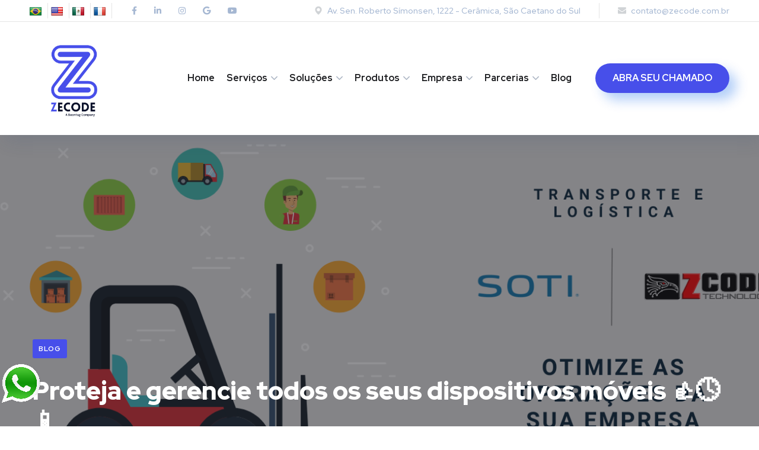

--- FILE ---
content_type: text/html; charset=UTF-8
request_url: https://zecode.com.br/elementor-8277/
body_size: 22574
content:
<!doctype html>
<html lang=pt-BR>
<head>
<meta charset=UTF-8>
<meta name=viewport content="width=device-width, initial-scale=1">
<link rel=profile href="https://gmpg.org/xfn/11">
<title>Proteja e gerencie todos os seus dispositivos móveis 👍🕓📱 &#8211; Zecode Technology</title>
<meta name=robots content=max-image-preview:large />
<link rel=dns-prefetch href='//translate.google.com'/>
<link rel=dns-prefetch href='//fonts.googleapis.com'/>
<link href='https://fonts.gstatic.com' crossorigin rel=preconnect />
<link rel=alternate type="application/rss+xml" title="Feed para Zecode Technology &raquo;" href="https://zecode.com.br/feed/"/>
<link rel=alternate type="application/rss+xml" title="Feed de comentários para Zecode Technology &raquo;" href="https://zecode.com.br/comments/feed/"/>
<link rel=alternate type="application/rss+xml" title="Feed de comentários para Zecode Technology &raquo; Proteja e gerencie todos os seus dispositivos móveis 👍🕓📱" href="https://zecode.com.br/elementor-8277/feed/"/>
<!-- <link rel='stylesheet' id='wp-block-library-css'  href='https://zecode.com.br/wp-includes/css/dist/block-library/style.min.css?ver=5.7.14' type='text/css' media='all' /> -->
<!-- <link rel='stylesheet' id='contact-form-7-css'  href='https://zecode.com.br/wp-content/plugins/contact-form-7/includes/css/styles.css?ver=5.4.2' type='text/css' media='all' /> -->
<!-- <link rel='stylesheet' id='google-language-translator-css'  href='https://zecode.com.br/wp-content/plugins/google-language-translator/css/style.css?ver=6.0.11' type='text/css' media='' /> -->
<!-- <link rel='stylesheet' id='mindcat-css'  href='https://zecode.com.br/wp-content/plugins/mindcat/mindcat.min.css' type='text/css' media='all' /> -->
<!-- <link rel='stylesheet' id='owl-carousel-style-css'  href='https://zecode.com.br/wp-content/plugins/post-slider-and-carousel/assets/css/owl.carousel.min.css?ver=2.0.8' type='text/css' media='all' /> -->
<!-- <link rel='stylesheet' id='psac-public-style-css'  href='https://zecode.com.br/wp-content/plugins/post-slider-and-carousel/assets/css/psac-public.css?ver=2.0.8' type='text/css' media='all' /> -->
<!-- <link rel='stylesheet' id='rs-plugin-settings-css'  href='https://zecode.com.br/wp-content/plugins/revslider/public/assets/css/rs6.css?ver=6.4.11' type='text/css' media='all' /> -->
<link rel=stylesheet type="text/css" href="/wp-content/cache/wpfc-minified/qlxau0f1/2hkhb.css" media=all />
<style id=rs-plugin-settings-inline-css type='text/css'>#rs-demo-id{}</style>
<link rel=stylesheet id=onum-fonts-css href='https://fonts.googleapis.com/css?family=Red+Hat+Text%3A400%2C400i%2C500%2C500i%2C700%2C700i%7CRed+Hat+Display%3A400%2C400i%2C500%2C500i%2C700%2C700i%2C900%2C900i&#038;subset=latin' type='text/css' media=all />
<!-- <link rel='stylesheet' id='bootstrap-css'  href='https://zecode.com.br/wp-content/themes/onum/css/bootstrap.css?ver=4.0' type='text/css' media='all' /> -->
<!-- <link rel='stylesheet' id='onum-awesome-font-css'  href='https://zecode.com.br/wp-content/themes/onum/css/font-awesome.css?ver=5.7.14' type='text/css' media='all' /> -->
<!-- <link rel='stylesheet' id='onum-flaticon-font-css'  href='https://zecode.com.br/wp-content/themes/onum/css/flaticon.css?ver=5.7.14' type='text/css' media='all' /> -->
<!-- <link rel='stylesheet' id='slick-slider-css'  href='https://zecode.com.br/wp-content/themes/onum/css/slick.css?ver=5.7.14' type='text/css' media='all' /> -->
<!-- <link rel='stylesheet' id='slick-theme-css'  href='https://zecode.com.br/wp-content/themes/onum/css/slick-theme.css?ver=5.7.14' type='text/css' media='all' /> -->
<!-- <link rel='stylesheet' id='magnific-popup-css'  href='https://zecode.com.br/wp-content/themes/onum/css/magnific-popup.css?ver=5.7.14' type='text/css' media='all' /> -->
<!-- <link rel='stylesheet' id='onum-style-css'  href='https://zecode.com.br/wp-content/themes/onum/style.css?ver=5.7.14' type='text/css' media='all' /> -->
<!-- <link rel='stylesheet' id='simple-likes-public-css-css'  href='https://zecode.com.br/wp-content/themes/onum/inc/backend/css/simple-likes-public.css?ver=5.7.14' type='text/css' media='all' /> -->
<!-- <link rel='stylesheet' id='onum-preload-css'  href='https://zecode.com.br/wp-content/themes/onum/css/royal-preload.css?ver=5.7.14' type='text/css' media='all' /> -->
<!-- <link rel='stylesheet' id='elementor-icons-css'  href='https://zecode.com.br/wp-content/plugins/elementor/assets/lib/eicons/css/elementor-icons.min.css?ver=5.12.0' type='text/css' media='all' /> -->
<!-- <link rel='stylesheet' id='elementor-frontend-legacy-css'  href='https://zecode.com.br/wp-content/plugins/elementor/assets/css/frontend-legacy.min.css?ver=3.4.2' type='text/css' media='all' /> -->
<!-- <link rel='stylesheet' id='elementor-frontend-css'  href='https://zecode.com.br/wp-content/plugins/elementor/assets/css/frontend.min.css?ver=3.4.2' type='text/css' media='all' /> -->
<link rel=stylesheet type="text/css" href="/wp-content/cache/wpfc-minified/1o0llqet/2hk7u.css" media=all />
<style id=elementor-frontend-inline-css type='text/css'>
@font-face{font-family:eicons;src:url(https://zecode.com.br/wp-content/plugins/elementor/assets/lib/eicons/fonts/eicons.eot?5.10.0);src:url(https://zecode.com.br/wp-content/plugins/elementor/assets/lib/eicons/fonts/eicons.eot?5.10.0#iefix) format("embedded-opentype"),url(https://zecode.com.br/wp-content/plugins/elementor/assets/lib/eicons/fonts/eicons.woff2?5.10.0) format("woff2"),url(https://zecode.com.br/wp-content/plugins/elementor/assets/lib/eicons/fonts/eicons.woff?5.10.0) format("woff"),url(https://zecode.com.br/wp-content/plugins/elementor/assets/lib/eicons/fonts/eicons.ttf?5.10.0) format("truetype"),url(https://zecode.com.br/wp-content/plugins/elementor/assets/lib/eicons/fonts/eicons.svg?5.10.0#eicon) format("svg");font-weight:400;font-style:normal}
</style>
<link rel=stylesheet id=elementor-post-2716-css href='/wp-content/uploads/elementor/css/post-2716.css?ver=1681330961' type='text/css' media=all />
<!-- <link rel='stylesheet' id='elementor-pro-css'  href='https://zecode.com.br/wp-content/plugins/elementor-pro/assets/css/frontend.min.css?ver=3.2.2' type='text/css' media='all' /> -->
<!-- <link rel='stylesheet' id='elementor-global-css'  href='https://zecode.com.br/wp-content/uploads/elementor/css/global.css?ver=1681330961' type='text/css' media='all' /> -->
<link rel=stylesheet type="text/css" href="/wp-content/cache/wpfc-minified/dve2sj22/2hk7u.css" media=all />
<link rel=stylesheet id=google-fonts-1-css href='https://fonts.googleapis.com/css?family=Roboto%3A100%2C100italic%2C200%2C200italic%2C300%2C300italic%2C400%2C400italic%2C500%2C500italic%2C600%2C600italic%2C700%2C700italic%2C800%2C800italic%2C900%2C900italic%7CRoboto+Slab%3A100%2C100italic%2C200%2C200italic%2C300%2C300italic%2C400%2C400italic%2C500%2C500italic%2C600%2C600italic%2C700%2C700italic%2C800%2C800italic%2C900%2C900italic&#038;display=auto&#038;ver=5.7.14' type='text/css' media=all />
<script src='/wp-content/cache/wpfc-minified/9ankiggh/2hkhb.js' type="text/javascript"></script>
<!-- <script type='text/javascript' src='https://zecode.com.br/wp-includes/js/jquery/jquery.min.js?ver=3.5.1' id='jquery-core-js'></script> -->
<!-- <script type='text/javascript' src='https://zecode.com.br/wp-includes/js/jquery/jquery-migrate.min.js?ver=3.3.2' id='jquery-migrate-js'></script> -->
<!-- <script type='text/javascript' src='https://zecode.com.br/wp-content/plugins/revslider/public/assets/js/rbtools.min.js?ver=6.4.8' id='tp-tools-js'></script> -->
<!-- <script type='text/javascript' src='https://zecode.com.br/wp-content/plugins/revslider/public/assets/js/rs6.min.js?ver=6.4.11' id='revmin-js'></script> -->
<script type='text/javascript' id=simple-likes-public-js-js-extra>//<![CDATA[
var simpleLikes={"ajaxurl":"https:\/\/zecode.com.br\/wp-admin\/admin-ajax.php","like":"Curta","unlike":"Unlike"};
//]]></script>
<script src='/wp-content/cache/wpfc-minified/dsd0unaa/2hk7u.js' type="text/javascript"></script>
<!-- <script type='text/javascript' src='https://zecode.com.br/wp-content/themes/onum/inc/backend/js/simple-likes-public.js?ver=0.5' id='simple-likes-public-js-js'></script> -->
<!-- <script type='text/javascript' src='https://zecode.com.br/wp-content/themes/onum/js/royal_preloader.min.js?ver=1.0' id='onum-royal-preloader-js'></script> -->
<link rel="https://api.w.org/" href="https://zecode.com.br/wp-json/"/><link rel=alternate type="application/json" href="https://zecode.com.br/wp-json/wp/v2/posts/8277"/><link rel=EditURI type="application/rsd+xml" title=RSD href="https://zecode.com.br/xmlrpc.php?rsd"/>
<link rel=wlwmanifest type="application/wlwmanifest+xml" href="https://zecode.com.br/wp-includes/wlwmanifest.xml"/> 
<meta name=generator content="WordPress 5.7.14"/>
<link rel=canonical href="https://zecode.com.br/elementor-8277/"/>
<link rel=shortlink href='https://zecode.com.br/?p=8277'/>
<link rel=alternate type="application/json+oembed" href="https://zecode.com.br/wp-json/oembed/1.0/embed?url=https%3A%2F%2Fzecode.com.br%2Felementor-8277%2F"/>
<link rel=alternate type="text/xml+oembed" href="https://zecode.com.br/wp-json/oembed/1.0/embed?url=https%3A%2F%2Fzecode.com.br%2Felementor-8277%2F&#038;format=xml"/>
<!-- start Simple Custom CSS and JS -->
<style id=animacaoTitle></style><!-- end Simple Custom CSS and JS -->
<style type="text/css">p.hello{font-size:12px;color:#a9a9a9}#google_language_translator,#flags{text-align:left}#google_language_translator{clear:both}#flags{width:165px}#flags a{display:inline-block;margin-right:2px}#google_language_translator a{display:none!important}.goog-te-gadget{color:transparent!important}.goog-te-gadget{font-size:0!important}.goog-branding{display:none}.goog-tooltip{display:none!important}.goog-tooltip:hover{display:none!important}.goog-text-highlight{background-color:transparent!important;border:none!important;box-shadow:none!important}#google_language_translator select.goog-te-combo{color:#32373c}.goog-te-banner-frame{visibility:hidden!important}body{top:0!important}#glt-translate-trigger{bottom:auto;top:0;left:50%;margin-left:-63px;right:auto}.tool-container.tool-top{top:50px!important;bottom:auto!important}.tool-container.tool-top .arrow{border-color:transparent transparent #d0cbcb;top:-14px}#glt-translate-trigger>span{color:#fff}#glt-translate-trigger{background:#ec3236}.goog-te-gadget .goog-te-combo{width:100%}</style>          <style>.has-post-thumbnail img.wp-post-image,.attachment-twentyseventeen-featured-image.wp-post-image{display:none!important}</style><!-- Google Tag Manager -->
<script>(function(w,d,s,l,i){w[l]=w[l]||[];w[l].push({'gtm.start':new Date().getTime(),event:'gtm.js'});var f=d.getElementsByTagName(s)[0],j=d.createElement(s),dl=l!='dataLayer'?'&l='+l:'';j.async=true;j.src='https://www.googletagmanager.com/gtm.js?id='+i+dl;f.parentNode.insertBefore(j,f);})(window,document,'script','dataLayer','GTM-MQ3QZZ5');</script>
<!-- End Google Tag Manager --><script type='text/javascript'>//<![CDATA[
var VPData={"__":{"couldnt_retrieve_vp":"Couldn't retrieve Visual Portfolio ID.","pswp_close":"Close (Esc)","pswp_share":"Share","pswp_fs":"Toggle fullscreen","pswp_zoom":"Zoom in\/out","pswp_prev":"Previous (arrow left)","pswp_next":"Next (arrow right)","pswp_share_fb":"Share on Facebook","pswp_share_tw":"Tweet","pswp_share_pin":"Pin it","fancybox_close":"Close","fancybox_next":"Next","fancybox_prev":"Previous","fancybox_error":"The requested content cannot be loaded. <br \/> Please try again later.","fancybox_play_start":"Start slideshow","fancybox_play_stop":"Pause slideshow","fancybox_full_screen":"Full screen","fancybox_thumbs":"Thumbnails","fancybox_download":"Download","fancybox_share":"Share","fancybox_zoom":"Zoom"},"settingsPopupGallery":{"enable_on_wordpress_images":false,"vendor":"fancybox","deep_linking":false,"deep_linking_url_to_share_images":false,"show_arrows":true,"show_counter":true,"show_zoom_button":true,"show_fullscreen_button":true,"show_share_button":true,"show_close_button":true,"show_thumbs":true,"show_download_button":false,"show_slideshow":false,"click_to_zoom":true},"screenSizes":[320,576,768,992,1200]};
//]]></script>
<link rel=pingback href="https://zecode.com.br/xmlrpc.php">        <script></script>
<style type="text/css">.bg-gradient,.bg-hover-gradient:hover,.author-widget_wrapper,.service-box .number-box,.service-box .overlay,.icon-box.s1 .icon-main,.icon-box.s4 .icon-main,.icon-box.s3 .icon-main,.icon-box.s3 .bg-s3,.icon-box-grid,.process-box .number-box,.ot-testimonials .testimonial-wrap .bg-block,.projects-box .portfolio-info .portfolio-info-inner{background-color:#090f29;background-image:-moz-linear-gradient(145deg,#090f29,#d0d3d6);background-image:-webkit-linear-gradient(145deg,#090f29,#d0d3d6);background-image:linear-gradient(145deg,#090f29,#d0d3d6)}blockquote:before,.bg-primary,.octf-btn,.octf-btn.octf-btn-white i,.octf-btn-primary,.post-box .post-cat a,.blog-post .share-post a,.widget-area .widget .widget-title:before,.search-form .search-submit i,.ot-pricing-table.s3 .title-table,.ot-tabs .tab-link,.ot-counter h6:before,.dc-text.dc-bg-primary .elementor-drop-cap,.mc4wp-form-fields .subscribe-inner-form .subscribe-btn-icon i{background-color:#474fea}.text-primary,.octf-btn.octf-btn-white,.octf-btn.octf-btn-white:visited,.octf-btn.octf-btn-white:hover,.octf-btn.octf-btn-white:focus,.octf-btn-icon i,a:hover,a:focus,a:active,.header-topbar a:hover,.header-overlay .header-topbar a:hover,.header_mobile .mobile_nav .mobile_mainmenu li li a:hover,.header_mobile .mobile_nav .mobile_mainmenu ul>li>ul>li.current-menu-ancestor>a,.header_mobile .mobile_nav .mobile_mainmenu>li>a:hover,.header_mobile .mobile_nav .mobile_mainmenu>li.current-menu-item>a,.header_mobile .mobile_nav .mobile_mainmenu>li.current-menu-ancestor>a,.page-header .breadcrumbs li a:hover,.post-box .post-cat a:hover,.post-box .entry-meta a:hover i,.post-box .entry-title a:hover,.blog-post .author-bio .author-info .author-socials a:hover,.drop-cap span,.sl-wrapper .sl-icon svg,.comments-area .comment-item .comment-meta .comment-reply-link:hover,.comment-respond .comment-reply-title small a:hover,.comment-form .logged-in-as a:hover,.icon-box .content-box h5 a:hover,.icon-box.s3:hover h5 a:hover,.icon-box.s3:hover p a:hover,.icon-box-grid .icon-box .content-box h5 a:hover,.ot-pricing-table.s3 h2,.ot-tabs .tab-content ul.has-icon li i,.ot-counter h6,.video-popup a,.dc-text .elementor-drop-cap span{color:#474fea}.bg-second,
.slick-arrow:not(.slick-disabled):hover,
.octf-btn-secondary,
.octf-btn-secondary.octf-btn-white i,
.main-navigation > ul > li:after,.main-navigation > ul > li:before,
.main-navigation ul li li a:before,
.cart-contents .count,
.post-box .btn-play i:hover,
.page-pagination li span, .page-pagination li a:hover,
.blog-post .tagcloud a:hover,
.widget .tagcloud a:hover,
.widget-area .widget ul:not(.recent-news) > li a:hover:before,
.search-form .search-submit i:hover,
.ot-heading.text-light h6:before, .ot-heading.text-light h6:after,
.team-wrap .team-social a, .team-wrap .team-social span,
.ot-progress .progress-bar,
.ot-pricing-table .title-table,
.ot-tabs .tab-link.current, .ot-tabs .tab-link:hover,
.ot-accordions .acc-item .acc-toggle i,
.slider,
.video-popup a:hover,
.dc-text.dc-bg-second .elementor-drop-cap,
div .custom .tp-bullet:after,
.grid-lines .line-cleft .g-dot,
.grid-lines .line-cright .g-dot,
.project_filters li a:after{background-color:#d0d3d6}.text-second,
.slick-arrow,
.octf-btn-secondary i,
.octf-btn-secondary.octf-btn-white,
.octf-btn-secondary.octf-btn-white:visited, .octf-btn-secondary.octf-btn-white:hover, .octf-btn-secondary.octf-btn-white:focus,
a,
a:visited,
.topbar-info li i,
.main-navigation ul > li > a:hover,
.main-navigation ul li li a:hover,.main-navigation ul ul li.current-menu-item > a,.main-navigation ul ul li.current-menu-ancestor > a,
.header-style-1.header-overlay .btn-cta-header a,
.post-box .link-box a:hover,
.post-box .link-box i,
.post-box .quote-box i,
.post-box .btn-play i,
.widget-area .widget ul:not(.recent-news) > li a:hover,
.widget-area .widget ul:not(.recent-news) > li a:hover + span,
.widget .recent-news h6 a:hover,
.service-box:hover .number-box,
.service-box-s2 .number-box,
.active .service-box .number-box,
.icon-box.s1:hover .icon-main, .icon-box.s4:hover .icon-main,
.icon-box.s3:hover .icon-main,
.active .icon-box.s1 .icon-main,
.active .icon-box.s3 .icon-main,
.team-wrap .team-social.active span,
.ot-pricing-table .inner-table h2,
.ot-accordions .acc-item .acc-toggle:hover,
.ot-accordions .acc-item.current .acc-toggle,
.slick-dots li.slick-active button:before,
.real-numbers > span.active,
.real-numbers .chart-boxs .chart-item h2,
.dc-text.dc-text-second .elementor-drop-cap span,
.projects-style-2 .projects-box .portfolio-info .portfolio-cates,
.projects-style-2 .projects-box .portfolio-info .portfolio-cates a,
.project_filters li a:hover, .project_filters li a.selected,
.ot-countdown li.seperator,
#back-to-top{color:#d0d3d6}.video-popup a:hover span{border-color:#d0d3d6}.bg-third,.octf-btn-third,.octf-btn-third.octf-btn-white i,.ot-pricing-table.s2 .title-table,.message-box .icon-main,input:checked+.slider,.dc-text.dc-bg-third .elementor-drop-cap,.grid-lines .g-dot{background-color:#090f29}.text-third,.octf-btn-third i,.octf-btn-third.octf-btn-white,.octf-btn-third.octf-btn-white:visited,.octf-btn-third.octf-btn-white:hover,.octf-btn-third.octf-btn-white:focus,.post-nav a,.post-nav a:hover span,.icon-box.s2 .icon-main,.icon-box-grid .icon-box:hover .icon-main,.ot-pricing-table.s2 h2,.tab-titles .title-item:hover .icon-main,.tab-titles .title-item.tab-active .icon-main,.real-numbers>span.a-switch.active,.dc-text.dc-text-third .elementor-drop-cap span{color:#090f29}</style>        <style type="text/css">html:not(.vp-lazyload-enabled):not(.js) .vp-lazyload {display:none}</style>
<script>document.documentElement.classList.add('vp-lazyload-enabled');</script>
<meta name=generator content="Powered by Slider Revolution 6.4.11 - responsive, Mobile-Friendly Slider Plugin for WordPress with comfortable drag and drop interface."/>
<link rel=icon href="/wp-content/uploads/2023/03/cropped-logo-2023-14-32x32.png" sizes=32x32 />
<link rel=icon href="/wp-content/uploads/2023/03/cropped-logo-2023-14-192x192.png" sizes=192x192 />
<link rel=apple-touch-icon href="/wp-content/uploads/2023/03/cropped-logo-2023-14-180x180.png"/>
<meta name=msapplication-TileImage content="https://zecode.com.br/wp-content/uploads/2023/03/cropped-logo-2023-14-270x270.png"/>
<script type="text/javascript">function setREVStartSize(e){window.RSIW=window.RSIW===undefined?window.innerWidth:window.RSIW;window.RSIH=window.RSIH===undefined?window.innerHeight:window.RSIH;try{var pw=document.getElementById(e.c).parentNode.offsetWidth,newh;pw=pw===0||isNaN(pw)?window.RSIW:pw;e.tabw=e.tabw===undefined?0:parseInt(e.tabw);e.thumbw=e.thumbw===undefined?0:parseInt(e.thumbw);e.tabh=e.tabh===undefined?0:parseInt(e.tabh);e.thumbh=e.thumbh===undefined?0:parseInt(e.thumbh);e.tabhide=e.tabhide===undefined?0:parseInt(e.tabhide);e.thumbhide=e.thumbhide===undefined?0:parseInt(e.thumbhide);e.mh=e.mh===undefined||e.mh==""||e.mh==="auto"?0:parseInt(e.mh,0);if(e.layout==="fullscreen"||e.l==="fullscreen")newh=Math.max(e.mh,window.RSIH);else{e.gw=Array.isArray(e.gw)?e.gw:[e.gw];for(var i in e.rl)if(e.gw[i]===undefined||e.gw[i]===0)e.gw[i]=e.gw[i-1];e.gh=e.el===undefined||e.el===""||(Array.isArray(e.el)&&e.el.length==0)?e.gh:e.el;e.gh=Array.isArray(e.gh)?e.gh:[e.gh];for(var i in e.rl)if(e.gh[i]===undefined||e.gh[i]===0)e.gh[i]=e.gh[i-1];var nl=new Array(e.rl.length),ix=0,sl;e.tabw=e.tabhide>=pw?0:e.tabw;e.thumbw=e.thumbhide>=pw?0:e.thumbw;e.tabh=e.tabhide>=pw?0:e.tabh;e.thumbh=e.thumbhide>=pw?0:e.thumbh;for(var i in e.rl)nl[i]=e.rl[i]<window.RSIW?0:e.rl[i];sl=nl[0];for(var i in nl)if(sl>nl[i]&&nl[i]>0){sl=nl[i];ix=i;}var m=pw>(e.gw[ix]+e.tabw+e.thumbw)?1:(pw-(e.tabw+e.thumbw))/(e.gw[ix]);newh=(e.gh[ix]*m)+(e.tabh+e.thumbh);}if(window.rs_init_css===undefined)window.rs_init_css=document.head.appendChild(document.createElement("style"));document.getElementById(e.c).height=newh+"px";window.rs_init_css.innerHTML+="#"+e.c+"_wrapper { height: "+newh+"px }";}catch(e){console.log("Failure at Presize of Slider:"+e)}};</script>
<style type="text/css" id=wp-custom-css>.blog-post .author-bio .author-info{padding:20px 25px}.main-navigation ul>li.menu-item-has-children>a:after{margin-top:-6px}.white-boxes .icon-box.s2{background:#fff}.icon-box.s2:before,.icon-box.s2:after{opacity:0}.icon-box.s2:hover:before,.icon-box.s2:hover:after{opacity:1}.author-widget_social a:hover{transform:translateY(-4px)}span.wpcf7-list-item{display:inline-block;margin:0 0 0 0;width:33.3333333%}@media (max-width:1500px){header.header-fullwidth .octf-area-wrap{padding-left:35px;padding-right:35px}}@media (max-width:1340px){.octf-btn-cta .btn-cta-group{margin-left:-25px}}@media (max-width:767px){span.wpcf7-list-item{width:50%}}@media (max-width:400px){span.wpcf7-list-item{width:100%}}.icon-main{display:none}.elementor-2439 .elementor-element.elementor-element-9ac9769 .ot-heading h2{font-size:30px;font-weight:100;line-height:1.1em;letter-spacing:-.9px;color:#fff!important;margin-bottom:10px}.elementor-2439 .elementor-element.elementor-element-e2994dd>.elementor-widget-container{padding:7px 0 10px 0;color:#fff!important}.header-topbar{padding:5px 0;border-bottom:1px solid #e5e5e5;color:#a5b7d2;font-size:14px;font-family:"Red Hat Display",sans-serif;font-weight:500}.tab-titles .title-item{padding:30px 0;position:relative;border-radius:15px}.projects-box .portfolio-info h5 a{color:#fff;pointer-events:none;cursor:default;text-decoration:none}.projects-box .projects-thumbnail{overflow:hidden;border-radius:15px;-webkit-border-radius:15px;pointer-events:none;cursor:default;text-decoration:none;color:#000;-moz-border-radius:15px}.projects-box .portfolio-info .portfolio-cates a{color:#95e1fa;display:none}.projects-box .portfolio-info .portfolio-cates span{color:#95e1fa;display:none}.projects-box .portfolio-info{width:161px!important;position:absolute}.mc4wp-form-fields{width:270px;text-align:center;position:relative;margin:0 auto}.site-footer .footer-contact-info ul li strong{font-weight:bold;color:#fff}.toggle_search.octf-cta-icons{display:none}span.g-line.line-cleft{display:none}span.g-line.line-cright{display:none}.bg-gradient,.bg-hover-gradient:hover,.author-widget_wrapper,.service-box .number-box,.service-box .overlay,.icon-box.s1 .icon-main,.icon-box.s4 .icon-main,.icon-box.s3 .icon-main,.icon-box.s3 .bg-s3,.icon-box-grid,.process-box .number-box,.ot-testimonials .testimonial-wrap .bg-block,.projects-box .portfolio-info .portfolio-info-inner{background-color:#000;background-image:-moz-linear-gradient(145deg,#000,#979091);background-image:-webkit-linear-gradient(145deg,#000,#979091);background-image:linear-gradient(145deg,#ec3236,#ec3236)}.page-header.dtable{display:none}.psac-post-carousel.psac-design-2 .psac-post-margin-content{padding:15px;height:230px!important}.mc4wp-form-fields{width:420px;text-align:center;position:relative;margin:0 auto}.bg-third,.octf-btn-third,.octf-btn-third.octf-btn-white i,.ot-pricing-table.s2 .title-table,.message-box .icon-main,input:checked+.slider,.dc-text.dc-bg-third .elementor-drop-cap,.grid-lines .g-dot{background-color:#ec3236}h1#titulo{color:#fff!important;text-decoration:none!important}h1#titulo u{text-decoration:none!important}img.attachment-full.size-full{max-width:130%;position:relative;right:70px}.team-social{display:none}.team-info{line-height:18px}.single-page-header .sing-page-header-content{position:relative;z-index:2;padding-top:345px;padding-bottom:40px}.blog-grid .masonry-post-item.post-box .entry-media .post-cat{position:relative;left:0;top:0;height:30px}.mc4wp-form-fields{width:70%!important}.elementor-widget-container{padding:20px 0 0 0}h1#titulo{font-size:50px!important}.single-page-header.post-box{background:url(/wp-content/uploads/2020/12/banner-blog-site-1350-1.png);max-width:2800px!important;background-repeat:no-repeat!important;background-size:cover!important}img.attachment-full.size-full{width:85%!important;margin:-80px 0 0 10px!important}@media (min-width: 1230
.elementor-element.elementor-element-4ee823e.elementor-section-boxed.elementor-section-height-default.elementor-section-height-default.elementor-section.elementor-top-section.animated.fadeIn {
height: 600px;
}px)
.elementor .elementor-section.elementor-section-boxed > .elementor-container {
max-width: 100%!important;
}section.elementor-element.elementor-element-07c3c87.elementor-section-boxed.elementor-section-height-default.elementor-section-height-default.elementor-section.elementor-top-section.animated.fadeIn{height:600px!important}.elementor .elementor-section.elementor-section-boxed>.elementor-container{padding:0 0}section.elementor-element.elementor-element-7c4e0b9.elementor-section-boxed.elementor-section-height-default.elementor-section-height-default.elementor-section.elementor-top-section.animated.fadeIn{height:600px!important}section.elementor-element.elementor-element-4ee823e.elementor-section-boxed.elementor-section-height-default.elementor-section-height-default.elementor-section.elementor-top-section.animated.fadeIn{height:600px!important}section.elementor-element.elementor-element-b1329c6.elementor-section-boxed.elementor-section-height-default.elementor-section-height-default.elementor-section.elementor-top-section.animated.fadeIn{height:600px!important}section.elementor-element.elementor-element-5e1592d.elementor-section-boxed.elementor-section-height-default.elementor-section-height-default.elementor-section.elementor-top-section.animated.fadeIn{height:600px!important}section.elementor-element.elementor-element-b6e3568.elementor-section-boxed.elementor-section-height-default.elementor-section-height-default.elementor-section.elementor-top-section.animated.fadeIn{height:600px!important}section.elementor-element.elementor-element-9712ab3.elementor-section-boxed.elementor-section-height-default.elementor-section-height-default.elementor-section.elementor-top-section.animated.fadeIn{height:600px!important}section.elementor-element.elementor-element-80c7cf6.elementor-section-boxed.elementor-section-height-default.elementor-section-height-default.elementor-section.elementor-top-section.animated.fadeIn{height:600px!important}section.elementor-element.elementor-element-3d34f58.elementor-section-boxed.elementor-section-height-default.elementor-section-height-default.elementor-section.elementor-top-section.animated.fadeIn{height:600px!important}section.elementor-element.elementor-element-99ea8c8.elementor-section-boxed.elementor-section-height-default.elementor-section-height-default.elementor-section.elementor-top-section.animated.fadeIn{height:600px!important}section.elementor-element.elementor-element-008a336.elementor-section-boxed.elementor-section-height-default.elementor-section-height-default.elementor-section.elementor-top-section.animated.fadeIn{height:600px!important}section.elementor-element.elementor-element-4c97829.elementor-section-boxed.elementor-section-height-default.elementor-section-height-default.elementor-section.elementor-top-section.animated.fadeIn{height:600px!important}section.elementor-element.elementor-element-1ae0b78.elementor-section-boxed.elementor-section-height-default.elementor-section-height-default.elementor-section.elementor-top-section.animated.fadeIn{height:600px!important}section.elementor-element.elementor-element-6f1d9a3.elementor-section-boxed.elementor-section-height-default.elementor-section-height-default.elementor-section.elementor-top-section.animated.fadeIn{height:600px!important}section.elementor-element.elementor-element-4c99cd9.elementor-section-boxed.elementor-section-height-default.elementor-section-height-default.elementor-section.elementor-top-section.animated.fadeIn{height:600px!important}section.elementor-element.elementor-element-94bcdf6.elementor-section-boxed.elementor-section-height-default.elementor-section-height-default.elementor-section.elementor-top-section.animated.fadeIn{height:600px!important}section.elementor-element.elementor-element-07c3c87.elementor-section-boxed.elementor-section-height-default.elementor-section-height-default.elementor-section.elementor-top-section.animated.fadeIn{height:600px!important}.elementor-container.elementor-column-gap-default{max-width:80%!important}.elementor .elementor-section.elementor-section-boxed>.elementor-container{padding:2% 0!important}section.elementor-section.elementor-top-section.elementor-element.elementor-element-07c3c87.elementor-section-boxed.elementor-section-height-default.elementor-section-height-default.animated.fadeIn{-moz-background-size:cover;background-size:cover;-o-background-size:cover}@media (min-width:800px) and (max-width:1500px){li#menu-item-6839{display:none!important}}.elementor-5671 .elementor-element.elementor-element-b169181 .elementor-image img{width:100%!important;max-width:100%!important}.main-navigation>ul>li{margin:0 10px!important}.topbar_menu ul li{display:inline-block;border-right:1px solid #e5e5e5;padding:0 5px;float:left}@media (max-width:375px){.topbar_menu{margin:auto 0%;text-align:center;width:50%}.topbar_menu ul{list-style:none;padding:0;margin:-1px}.topbar_menu ul li{display:inline-block;border-right:1px solid #e5e5e5;padding:0 0;float:left}.social-list{list-style:none;padding:0;margin:0;float:left;width:50%}.social-list li{display:inline-block;margin:0 -1px;padding:0}.topbar-info li{display:inline-block;border-right:0 solid #e5e5e5;padding:0 31px;float:left;width:50%;font-size:.5em;line-height:10px}.topbar-info li{display:inline-block;border-right:1px solid #e5e5e5;padding:0 0;width:50%;font-size:8px;line-height:10px}}#animacaoTitle{transition-delay:2s}#uc_typewriter_text_effect_elementor11068{text-align:left!important}</style>
<style id=kirki-inline-styles>@font-face{font-family:'Red Hat Display';font-style:normal;font-weight:700;font-display:swap;src:url(https://zecode.com.br/wp-content/fonts/red-hat-display/font) format('woff');unicode-range: U+0100-02BA, U+02BD-02C5, U+02C7-02CC, U+02CE-02D7, U+02DD-02FF, U+0304, U+0308, U+0329, U+1D00-1DBF, U+1E00-1E9F, U+1EF2-1EFF, U+2020, U+20A0-20AB, U+20AD-20C0, U+2113, U+2C60-2C7F, U+A720-A7FF}@font-face{font-family:'Red Hat Display';font-style:normal;font-weight:700;font-display:swap;src:url(https://zecode.com.br/wp-content/fonts/red-hat-display/font) format('woff');unicode-range: U+0000-00FF, U+0131, U+0152-0153, U+02BB-02BC, U+02C6, U+02DA, U+02DC, U+0304, U+0308, U+0329, U+2000-206F, U+20AC, U+2122, U+2191, U+2193, U+2212, U+2215, U+FEFF, U+FFFD}@font-face{font-family:'Red Hat Text';font-style:normal;font-weight:500;font-display:swap;src:url(https://zecode.com.br/wp-content/fonts/red-hat-text/font) format('woff');unicode-range: U+0100-02BA, U+02BD-02C5, U+02C7-02CC, U+02CE-02D7, U+02DD-02FF, U+0304, U+0308, U+0329, U+1D00-1DBF, U+1E00-1E9F, U+1EF2-1EFF, U+2020, U+20A0-20AB, U+20AD-20C0, U+2113, U+2C60-2C7F, U+A720-A7FF}@font-face{font-family:'Red Hat Text';font-style:normal;font-weight:500;font-display:swap;src:url(https://zecode.com.br/wp-content/fonts/red-hat-text/font) format('woff');unicode-range: U+0000-00FF, U+0131, U+0152-0153, U+02BB-02BC, U+02C6, U+02DA, U+02DC, U+0304, U+0308, U+0329, U+2000-206F, U+20AC, U+2122, U+2191, U+2193, U+2212, U+2215, U+FEFF, U+FFFD}@font-face{font-family:'Roboto';font-style:normal;font-weight:400;font-stretch:normal;font-display:swap;src:url(https://zecode.com.br/wp-content/fonts/roboto/font) format('woff');unicode-range: U+0460-052F, U+1C80-1C8A, U+20B4, U+2DE0-2DFF, U+A640-A69F, U+FE2E-FE2F}@font-face{font-family:'Roboto';font-style:normal;font-weight:400;font-stretch:normal;font-display:swap;src:url(https://zecode.com.br/wp-content/fonts/roboto/font) format('woff');unicode-range:U+0301,U+0400-045F,U+0490-0491,U+04B0-04B1,U+2116}@font-face{font-family:'Roboto';font-style:normal;font-weight:400;font-stretch:normal;font-display:swap;src:url(https://zecode.com.br/wp-content/fonts/roboto/font) format('woff');unicode-range:U+1F00-1FFF}@font-face{font-family:'Roboto';font-style:normal;font-weight:400;font-stretch:normal;font-display:swap;src:url(https://zecode.com.br/wp-content/fonts/roboto/font) format('woff');unicode-range:U+0370-0377,U+037A-037F,U+0384-038A,U+038C,U+038E-03A1,U+03A3-03FF}@font-face{font-family:'Roboto';font-style:normal;font-weight:400;font-stretch:normal;font-display:swap;src:url(https://zecode.com.br/wp-content/fonts/roboto/font) format('woff');unicode-range: U+0302-0303, U+0305, U+0307-0308, U+0310, U+0312, U+0315, U+031A, U+0326-0327, U+032C, U+032F-0330, U+0332-0333, U+0338, U+033A, U+0346, U+034D, U+0391-03A1, U+03A3-03A9, U+03B1-03C9, U+03D1, U+03D5-03D6, U+03F0-03F1, U+03F4-03F5, U+2016-2017, U+2034-2038, U+203C, U+2040, U+2043, U+2047, U+2050, U+2057, U+205F, U+2070-2071, U+2074-208E, U+2090-209C, U+20D0-20DC, U+20E1, U+20E5-20EF, U+2100-2112, U+2114-2115, U+2117-2121, U+2123-214F, U+2190, U+2192, U+2194-21AE, U+21B0-21E5, U+21F1-21F2, U+21F4-2211, U+2213-2214, U+2216-22FF, U+2308-230B, U+2310, U+2319, U+231C-2321, U+2336-237A, U+237C, U+2395, U+239B-23B7, U+23D0, U+23DC-23E1, U+2474-2475, U+25AF, U+25B3, U+25B7, U+25BD, U+25C1, U+25CA, U+25CC, U+25FB, U+266D-266F, U+27C0-27FF, U+2900-2AFF, U+2B0E-2B11, U+2B30-2B4C, U+2BFE, U+3030, U+FF5B, U+FF5D, U+1D400-1D7FF, U+1EE00-1EEFF}@font-face{font-family:'Roboto';font-style:normal;font-weight:400;font-stretch:normal;font-display:swap;src:url(https://zecode.com.br/wp-content/fonts/roboto/font) format('woff');unicode-range: U+0001-000C, U+000E-001F, U+007F-009F, U+20DD-20E0, U+20E2-20E4, U+2150-218F, U+2190, U+2192, U+2194-2199, U+21AF, U+21E6-21F0, U+21F3, U+2218-2219, U+2299, U+22C4-22C6, U+2300-243F, U+2440-244A, U+2460-24FF, U+25A0-27BF, U+2800-28FF, U+2921-2922, U+2981, U+29BF, U+29EB, U+2B00-2BFF, U+4DC0-4DFF, U+FFF9-FFFB, U+10140-1018E, U+10190-1019C, U+101A0, U+101D0-101FD, U+102E0-102FB, U+10E60-10E7E, U+1D2C0-1D2D3, U+1D2E0-1D37F, U+1F000-1F0FF, U+1F100-1F1AD, U+1F1E6-1F1FF, U+1F30D-1F30F, U+1F315, U+1F31C, U+1F31E, U+1F320-1F32C, U+1F336, U+1F378, U+1F37D, U+1F382, U+1F393-1F39F, U+1F3A7-1F3A8, U+1F3AC-1F3AF, U+1F3C2, U+1F3C4-1F3C6, U+1F3CA-1F3CE, U+1F3D4-1F3E0, U+1F3ED, U+1F3F1-1F3F3, U+1F3F5-1F3F7, U+1F408, U+1F415, U+1F41F, U+1F426, U+1F43F, U+1F441-1F442, U+1F444, U+1F446-1F449, U+1F44C-1F44E, U+1F453, U+1F46A, U+1F47D, U+1F4A3, U+1F4B0, U+1F4B3, U+1F4B9, U+1F4BB, U+1F4BF, U+1F4C8-1F4CB, U+1F4D6, U+1F4DA, U+1F4DF, U+1F4E3-1F4E6, U+1F4EA-1F4ED, U+1F4F7, U+1F4F9-1F4FB, U+1F4FD-1F4FE, U+1F503, U+1F507-1F50B, U+1F50D, U+1F512-1F513, U+1F53E-1F54A, U+1F54F-1F5FA, U+1F610, U+1F650-1F67F, U+1F687, U+1F68D, U+1F691, U+1F694, U+1F698, U+1F6AD, U+1F6B2, U+1F6B9-1F6BA, U+1F6BC, U+1F6C6-1F6CF, U+1F6D3-1F6D7, U+1F6E0-1F6EA, U+1F6F0-1F6F3, U+1F6F7-1F6FC, U+1F700-1F7FF, U+1F800-1F80B, U+1F810-1F847, U+1F850-1F859, U+1F860-1F887, U+1F890-1F8AD, U+1F8B0-1F8BB, U+1F8C0-1F8C1, U+1F900-1F90B, U+1F93B, U+1F946, U+1F984, U+1F996, U+1F9E9, U+1FA00-1FA6F, U+1FA70-1FA7C, U+1FA80-1FA89, U+1FA8F-1FAC6, U+1FACE-1FADC, U+1FADF-1FAE9, U+1FAF0-1FAF8, U+1FB00-1FBFF}@font-face{font-family:'Roboto';font-style:normal;font-weight:400;font-stretch:normal;font-display:swap;src:url(https://zecode.com.br/wp-content/fonts/roboto/font) format('woff');unicode-range:U+0102-0103,U+0110-0111,U+0128-0129,U+0168-0169,U+01A0-01A1,U+01AF-01B0,U+0300-0301,U+0303-0304,U+0308-0309,U+0323,U+0329,U+1EA0-1EF9,U+20AB}@font-face{font-family:'Roboto';font-style:normal;font-weight:400;font-stretch:normal;font-display:swap;src:url(https://zecode.com.br/wp-content/fonts/roboto/font) format('woff');unicode-range: U+0100-02BA, U+02BD-02C5, U+02C7-02CC, U+02CE-02D7, U+02DD-02FF, U+0304, U+0308, U+0329, U+1D00-1DBF, U+1E00-1E9F, U+1EF2-1EFF, U+2020, U+20A0-20AB, U+20AD-20C0, U+2113, U+2C60-2C7F, U+A720-A7FF}@font-face{font-family:'Roboto';font-style:normal;font-weight:400;font-stretch:normal;font-display:swap;src:url(https://zecode.com.br/wp-content/fonts/roboto/font) format('woff');unicode-range: U+0000-00FF, U+0131, U+0152-0153, U+02BB-02BC, U+02C6, U+02DA, U+02DC, U+0304, U+0308, U+0329, U+2000-206F, U+20AC, U+2122, U+2191, U+2193, U+2212, U+2215, U+FEFF, U+FFFD}.header-fullwidth .octf-area-wrap{padding-left:100px;padding-right:100px}#site-header .btn-cta-header a,#site-header .btn-cta-header a:visited,#site-header .btn-cta-header a:focus,#site-header .btn-cta-header a:hover{background:#474fea}#site-logo a img{width:150px;height:-999999999px}#site-logo{padding-top:20px;padding-bottom:20px;padding-left:0;padding-right:0}#site-navigation a{font-family:Red\ Hat\ Display;font-size:16px;font-weight:700;line-height:1.875;text-transform:none}#site-navigation ul ul a{font-family:Red\ Hat\ text;font-size:16px;font-weight:500;letter-spacing:normal;line-height:1.875;text-transform:none}.page-header{background-image:url(/wp-content/themes/onum/images/bg-page-header.jpg);height:300px}#back-to-top{background:#090f29}#back-to-top>i:before{color:#090f29}#royal_preloader.royal_preloader_logo .royal_preloader_percentage{font-family:Roboto;font-size:13px;font-weight:400;letter-spacing:2px;line-height:40px;text-align:center;text-transform:none}</style>	
<!-- Global site tag (gtag.js) - Google Analytics -->
<script async src="https://www.googletagmanager.com/gtag/js?id=UA-118694190-1"></script>
<script>window.dataLayer=window.dataLayer||[];function gtag(){dataLayer.push(arguments);}gtag('js',new Date());gtag('config','UA-118694190-1');</script>
<link rel=stylesheet id=elementor-post-1108-css href='/wp-content/uploads/elementor/css/post-1108.css?ver=1746797207' type='text/css' media=all /><link rel=stylesheet type="text/css" href="/wp-content/cache/wpfc-minified/kyh12atk/2hkhp.css" media=all /></head>
<body data-rsssl=1 class="post-template-default single single-post postid-8277 single-format-standard royal_preloader elementor-default elementor-kit-2716 elementor-page elementor-page-8277">
<div id=page class=site>
<header id=site-header class="site-header sticky-header header-style-2 header-fullwidth" itemscope=itemscope itemtype="http://schema.org/WPHeader">
<!-- Top bar start -->
<div class="header-topbar mobile-topbar">
<div class=octf-area-wrap>
<div class=container-fluid>				
<!-- Header Topbar Menus -->
<div class=topbar_menu><ul id=menu-idiomas class="menu clearfix"><li id=menu-item-7272 class="menu-item menu-item-type-custom menu-item-object-custom menu-item-7272"><a href='#' class='nturl notranslate pt brazil single-language flag' title=Portuguese><span class='flag size20'></span></a></li>
<li id=menu-item-7273 class="menu-item menu-item-type-custom menu-item-object-custom menu-item-7273"><a href='#' class='nturl notranslate en united-states single-language flag' title=English><span class='flag size20'></span></a></li>
<li id=menu-item-7274 class="menu-item menu-item-type-custom menu-item-object-custom menu-item-7274"><a href='#' class='nturl notranslate es mexico single-language flag' title=Spanish><span class='flag size20'></span></a></li>
<li id=menu-item-7275 class="menu-item menu-item-type-custom menu-item-object-custom menu-item-7275"><a href='#' class='nturl notranslate fr French single-language flag' title=French><span class='flag size20'></span></a></li>
</ul></div>						
<!-- social icons -->
<ul class=social-list>
<li><a href="https://www.facebook.com/Zecode" target=_self><i class="fab fa-facebook-f"></i></a>
</li>
<li><a href="https://www.linkedin.com/company/zecode-technology/" target=_self><i class="fab fa-linkedin-in"></i></a>
</li>
<li><a href="https://www.instagram.com/zecodetechnology/" target=_self><i class="fab fa-instagram"></i></a>
</li>
<li><a href="https://www.google.com.br/search?sxsrf=ALeKk03HdmPRbBm-E1ZXOihcP6CeI-Ll6g1593451608525&#038;ei=WCT6XryzH4Tm_QbgoLPwAg&#038;q=zecode+technology&#038;oq=zec&#038;gs_lcp=CgZwc3ktYWIQARgCMgQIIxAnMgQIIxAnMgQIIxAnMgQIABBDMgQIABBDMgIIADICCAAyAggAMgIIADICCAA6BAgAEEdQfljMAmDhCmgAcAF4AIAB4AGIAeABkgEDMi0xmAEAoAEBqgEHZ3dzLXdpeg&#038;sclient=psy-ab#lrd=0x94ce5cbfea828111:0xb76176b31bb064be,1,,," target=_self><i class="fab fa-google"></i></a>
</li>
<li><a href="https://www.youtube.com/channel/UCvduIGkWHLV937jGdV5QmbA/videos" target=_self><i class="fab fa-youtube"></i></a>
</li>
</ul>
<!-- social icons close -->
<!-- contact info -->
<ul class="topbar-info clearfix">
<li>
<i class=flaticon-placeholder></i>				                        Av. Sen. Roberto Símonsen, 1222 - Cerâmica, São Caetano do Sul				                    </li>
<li>
<i class=flaticon-envelope></i>				                        <a href="mailto:contato@zecode.com.br">contato@zecode.com.br</a>				                    </li>
</ul>
<!-- contact info close -->
</div>
</div>
</div>
<!-- Top bar close -->
<!-- Main header start -->
<div class=octf-main-header>
<div class=octf-area-wrap>
<div class="container-fluid octf-mainbar-container">
<div class=octf-mainbar>
<div class="octf-mainbar-row octf-row">
<div class=octf-col>
<div id=site-logo class=site-logo>
<a itemprop=url href="/">
<img itemprop=image class=logo-static src="/wp-content/uploads/2024/07/logo-2023-59.png" alt="Zecode Technology">
<img itemprop=image class=logo-scroll src="/wp-content/uploads/2024/07/logo-2023-59.png" alt="Zecode Technology">
</a>
</div>
</div>
<div class="octf-col flex-end">
<nav id=site-navigation class=main-navigation>			
<ul id=primary-menu class=menu><li id=menu-item-3003 class="menu-item menu-item-type-custom menu-item-object-custom menu-item-home menu-item-3003"><a href="/">Home</a></li>
<li id=menu-item-2997 class="menu-item menu-item-type-custom menu-item-object-custom menu-item-has-children menu-item-2997"><a href="#">Serviços</a>
<ul class=sub-menu>
<li id=menu-item-4024 class="menu-item menu-item-type-custom menu-item-object-custom menu-item-4024"><a href="/?page_id=4153">Manutenção e Reparo</a></li>
<li id=menu-item-4934 class="menu-item menu-item-type-custom menu-item-object-custom menu-item-4934"><a href="/?page_id=4909">Outsourcing</a></li>
<li id=menu-item-4908 class="menu-item menu-item-type-custom menu-item-object-custom menu-item-4908"><a href="/?page_id=4887">Comodato</a></li>
<li id=menu-item-4886 class="menu-item menu-item-type-custom menu-item-object-custom menu-item-4886"><a href="/?page_id=4858">Locação</a></li>
<li id=menu-item-5161 class="menu-item menu-item-type-custom menu-item-object-custom menu-item-5161"><a href="/?page_id=5127">Gestão de Equipamentos</a></li>
<li id=menu-item-5208 class="menu-item menu-item-type-custom menu-item-object-custom menu-item-5208"><a href="/?page_id=5158">Trade In</a></li>
<li id=menu-item-5211 class="menu-item menu-item-type-custom menu-item-object-custom menu-item-5211"><a href="/?page_id=5209">Extensão de Garantia</a></li>
</ul>
</li>
<li id=menu-item-2998 class="menu-item menu-item-type-custom menu-item-object-custom menu-item-has-children menu-item-2998"><a href="#">Soluções</a>
<ul class=sub-menu>
<li id=menu-item-9501 class="menu-item menu-item-type-post_type menu-item-object-page menu-item-9501"><a href="/zero-touch/">Zero Touch</a></li>
<li id=menu-item-5679 class="menu-item menu-item-type-custom menu-item-object-custom menu-item-5679"><a href="/?page_id=5671">Projetos</a></li>
<li id=menu-item-5589 class="menu-item menu-item-type-custom menu-item-object-custom menu-item-5589"><a href="/?page_id=5587">RFID</a></li>
<li id=menu-item-5585 class="menu-item menu-item-type-custom menu-item-object-custom menu-item-5585"><a href="/?page_id=5525">Gestão de Ativos</a></li>
<li id=menu-item-5433 class="menu-item menu-item-type-custom menu-item-object-custom menu-item-5433"><a href="/?page_id=5431">Gestão WLAN</a></li>
<li id=menu-item-5586 class="menu-item menu-item-type-custom menu-item-object-custom menu-item-5586"><a href="/?page_id=5552">Site Survey</a></li>
<li id=menu-item-5430 class="menu-item menu-item-type-custom menu-item-object-custom menu-item-5430"><a href="/?page_id=5398">MDM</a></li>
<li id=menu-item-5807 class="menu-item menu-item-type-custom menu-item-object-custom menu-item-5807"><a href="/?page_id=5739">Cabeamento Estruturado</a></li>
</ul>
</li>
<li id=menu-item-2996 class="menu-item menu-item-type-custom menu-item-object-custom menu-item-has-children menu-item-2996"><a href="#">Produtos</a>
<ul class=sub-menu>
<li id=menu-item-3158 class="menu-item menu-item-type-custom menu-item-object-custom menu-item-3158"><a href="/?page_id=4102">Coletor de Dados</a></li>
<li id=menu-item-3468 class="menu-item menu-item-type-custom menu-item-object-custom menu-item-3468"><a href="/?page_id=3332">Leitor de Dados</a></li>
<li id=menu-item-3469 class="menu-item menu-item-type-custom menu-item-object-custom menu-item-3469"><a href="/?page_id=3357">Verificador de Preço</a></li>
<li id=menu-item-3470 class="menu-item menu-item-type-custom menu-item-object-custom menu-item-3470"><a href="/?page_id=3375">Impressora Térmica</a></li>
<li id=menu-item-3471 class="menu-item menu-item-type-custom menu-item-object-custom menu-item-3471"><a href="/?page_id=3397">Access Point</a></li>
<li id=menu-item-3472 class="menu-item menu-item-type-custom menu-item-object-custom menu-item-3472"><a href="/?page_id=3408">PO’S – Ponto de Venda</a></li>
<li id=menu-item-3965 class="menu-item menu-item-type-custom menu-item-object-custom menu-item-3965"><a href="/?page_id=3933">Tablets</a></li>
<li id=menu-item-3473 class="menu-item menu-item-type-custom menu-item-object-custom menu-item-3473"><a href="/?page_id=3420">Monitor Touch</a></li>
<li id=menu-item-3474 class="menu-item menu-item-type-custom menu-item-object-custom menu-item-3474"><a href="/?page_id=3442">Acessórios e Peças</a></li>
</ul>
</li>
<li id=menu-item-2995 class="menu-item menu-item-type-custom menu-item-object-custom menu-item-has-children menu-item-2995"><a href="#">Empresa</a>
<ul class=sub-menu>
<li id=menu-item-2994 class="menu-item menu-item-type-custom menu-item-object-custom menu-item-2994"><a href="/?page_id=4040">Sobre a Zecode</a></li>
<li id=menu-item-3188 class="menu-item menu-item-type-custom menu-item-object-custom menu-item-3188"><a href="/?page_id=4403">Cultura Zecode</a></li>
<li id=menu-item-3190 class="menu-item menu-item-type-custom menu-item-object-custom menu-item-3190"><a href="/?page_id=4437">Oportunidades de Carreira</a></li>
<li id=menu-item-3192 class="menu-item menu-item-type-custom menu-item-object-custom menu-item-3192"><a href="/?page_id=3185">Descarte Sustentável</a></li>
</ul>
</li>
<li id=menu-item-2999 class="menu-item menu-item-type-custom menu-item-object-custom menu-item-has-children menu-item-2999"><a href="#">Parcerias</a>
<ul class=sub-menu>
<li id=menu-item-3191 class="menu-item menu-item-type-custom menu-item-object-custom menu-item-3191"><a href="/?page_id=4463">Programa Zecode Partner Ready</a></li>
<li id=menu-item-8653 class="menu-item menu-item-type-custom menu-item-object-custom menu-item-8653"><a href="/parceria-soti/">Parceria SOTI</a></li>
</ul>
</li>
<li id=menu-item-3000 class="menu-item menu-item-type-custom menu-item-object-custom menu-item-3000"><a href="/?page_id=754">Blog</a></li>
<li id=menu-item-6839 class="menu-item menu-item-type-custom menu-item-object-custom menu-item-6839"><a href="/?page_id=109">Contato</a></li>
</ul>								</nav><!-- #site-navigation -->
</div>
<div class="octf-col text-right">
<!-- Call To Action -->
<div class=octf-btn-cta>
<div class="octf-header-module cart-btn-hover">
</div>
<div class=octf-header-module>
<div class="toggle_search octf-cta-icons">
<i class=flaticon-search></i>
</div>
<!-- Form Search on Header -->
<div class=h-search-form-field>
<div class=h-search-form-inner>
<form role=search method=get class=search-form action="/">
<input type=search class=search-field placeholder=Pesquisar... value="" name=s />
<button type=submit class=search-submit><i class=flaticon-search></i></button>
</form>											</div>									
</div>
</div>
<div class=octf-header-module>
<div class="btn-cta-group btn-cta-header">
<a class="octf-btn octf-btn-third" href="https://clientes.zecode.com.br/">ABRA SEU CHAMADO</a>
</div>
</div>
</div>								
</div>
</div>
</div>
</div>
</div>
</div>		
<!-- Main header close -->
<!-- Header mobile open -->
<div class=header_mobile>
<div class=container>
<div class="mlogo_wrapper clearfix">
<div class=mobile_logo>
<a href="/"><img src="/wp-content/uploads/2024/07/logo-2023-59.png" alt="Zecode Technology"></a>
</div>
<div class=octf-btn-cta>
<div class="octf-header-module cart-btn-hover">
</div>
<div class=octf-header-module>
<div class="toggle_search octf-cta-icons">
<i class=flaticon-search></i>
</div>
<!-- Form Search on Header -->
<div class=h-search-form-field>
<div class=h-search-form-inner>
<form role=search method=get class=search-form action="/">
<input type=search class=search-field placeholder=Pesquisar... value="" name=s />
<button type=submit class=search-submit><i class=flaticon-search></i></button>
</form>						</div>									
</div>
</div>
</div>	
<div id=mmenu_toggle>
<button></button>
</div>
</div>
<div class=mmenu_wrapper>		
<div class=mobile_nav>
<ul id=menu-footer-menu class=mobile_mainmenu><li class="menu-item menu-item-type-custom menu-item-object-custom menu-item-home menu-item-3003"><a href="/">Home</a></li>
<li class="menu-item menu-item-type-custom menu-item-object-custom menu-item-has-children menu-item-2997"><a href="#">Serviços</a>
<ul class=sub-menu>
<li class="menu-item menu-item-type-custom menu-item-object-custom menu-item-4024"><a href="/?page_id=4153">Manutenção e Reparo</a></li>
<li class="menu-item menu-item-type-custom menu-item-object-custom menu-item-4934"><a href="/?page_id=4909">Outsourcing</a></li>
<li class="menu-item menu-item-type-custom menu-item-object-custom menu-item-4908"><a href="/?page_id=4887">Comodato</a></li>
<li class="menu-item menu-item-type-custom menu-item-object-custom menu-item-4886"><a href="/?page_id=4858">Locação</a></li>
<li class="menu-item menu-item-type-custom menu-item-object-custom menu-item-5161"><a href="/?page_id=5127">Gestão de Equipamentos</a></li>
<li class="menu-item menu-item-type-custom menu-item-object-custom menu-item-5208"><a href="/?page_id=5158">Trade In</a></li>
<li class="menu-item menu-item-type-custom menu-item-object-custom menu-item-5211"><a href="/?page_id=5209">Extensão de Garantia</a></li>
</ul>
</li>
<li class="menu-item menu-item-type-custom menu-item-object-custom menu-item-has-children menu-item-2998"><a href="#">Soluções</a>
<ul class=sub-menu>
<li class="menu-item menu-item-type-post_type menu-item-object-page menu-item-9501"><a href="/zero-touch/">Zero Touch</a></li>
<li class="menu-item menu-item-type-custom menu-item-object-custom menu-item-5679"><a href="/?page_id=5671">Projetos</a></li>
<li class="menu-item menu-item-type-custom menu-item-object-custom menu-item-5589"><a href="/?page_id=5587">RFID</a></li>
<li class="menu-item menu-item-type-custom menu-item-object-custom menu-item-5585"><a href="/?page_id=5525">Gestão de Ativos</a></li>
<li class="menu-item menu-item-type-custom menu-item-object-custom menu-item-5433"><a href="/?page_id=5431">Gestão WLAN</a></li>
<li class="menu-item menu-item-type-custom menu-item-object-custom menu-item-5586"><a href="/?page_id=5552">Site Survey</a></li>
<li class="menu-item menu-item-type-custom menu-item-object-custom menu-item-5430"><a href="/?page_id=5398">MDM</a></li>
<li class="menu-item menu-item-type-custom menu-item-object-custom menu-item-5807"><a href="/?page_id=5739">Cabeamento Estruturado</a></li>
</ul>
</li>
<li class="menu-item menu-item-type-custom menu-item-object-custom menu-item-has-children menu-item-2996"><a href="#">Produtos</a>
<ul class=sub-menu>
<li class="menu-item menu-item-type-custom menu-item-object-custom menu-item-3158"><a href="/?page_id=4102">Coletor de Dados</a></li>
<li class="menu-item menu-item-type-custom menu-item-object-custom menu-item-3468"><a href="/?page_id=3332">Leitor de Dados</a></li>
<li class="menu-item menu-item-type-custom menu-item-object-custom menu-item-3469"><a href="/?page_id=3357">Verificador de Preço</a></li>
<li class="menu-item menu-item-type-custom menu-item-object-custom menu-item-3470"><a href="/?page_id=3375">Impressora Térmica</a></li>
<li class="menu-item menu-item-type-custom menu-item-object-custom menu-item-3471"><a href="/?page_id=3397">Access Point</a></li>
<li class="menu-item menu-item-type-custom menu-item-object-custom menu-item-3472"><a href="/?page_id=3408">PO’S – Ponto de Venda</a></li>
<li class="menu-item menu-item-type-custom menu-item-object-custom menu-item-3965"><a href="/?page_id=3933">Tablets</a></li>
<li class="menu-item menu-item-type-custom menu-item-object-custom menu-item-3473"><a href="/?page_id=3420">Monitor Touch</a></li>
<li class="menu-item menu-item-type-custom menu-item-object-custom menu-item-3474"><a href="/?page_id=3442">Acessórios e Peças</a></li>
</ul>
</li>
<li class="menu-item menu-item-type-custom menu-item-object-custom menu-item-has-children menu-item-2995"><a href="#">Empresa</a>
<ul class=sub-menu>
<li class="menu-item menu-item-type-custom menu-item-object-custom menu-item-2994"><a href="/?page_id=4040">Sobre a Zecode</a></li>
<li class="menu-item menu-item-type-custom menu-item-object-custom menu-item-3188"><a href="/?page_id=4403">Cultura Zecode</a></li>
<li class="menu-item menu-item-type-custom menu-item-object-custom menu-item-3190"><a href="/?page_id=4437">Oportunidades de Carreira</a></li>
<li class="menu-item menu-item-type-custom menu-item-object-custom menu-item-3192"><a href="/?page_id=3185">Descarte Sustentável</a></li>
</ul>
</li>
<li class="menu-item menu-item-type-custom menu-item-object-custom menu-item-has-children menu-item-2999"><a href="#">Parcerias</a>
<ul class=sub-menu>
<li class="menu-item menu-item-type-custom menu-item-object-custom menu-item-3191"><a href="/?page_id=4463">Programa Zecode Partner Ready</a></li>
<li class="menu-item menu-item-type-custom menu-item-object-custom menu-item-8653"><a href="/parceria-soti/">Parceria SOTI</a></li>
</ul>
</li>
<li class="menu-item menu-item-type-custom menu-item-object-custom menu-item-3000"><a href="/?page_id=754">Blog</a></li>
<li class="menu-item menu-item-type-custom menu-item-object-custom menu-item-6839"><a href="/?page_id=109">Contato</a></li>
</ul>			</div>   	
</div>
</div>
</div>
<!-- Header mobile close -->
</header><!-- #site-header -->
<div id=content class=site-content>
<div class="single-page-header post-box" style="background: url(https://zecode.com.br/wp-content/uploads/2022/01/Logistica-Blog-interno.png);">
<div class=single-bg-overlay></div>
<div class=sing-page-header-content>
<div class=container>
<div class=row>	
<div class=col-md-12>
<div class=post-cat><span class=posted-in> <a href="/category/blog/" rel="category tag">Blog</a></span></div>				    <div class=entry-header>			        
<h1 class=entry-title>Proteja e gerencie todos os seus dispositivos móveis 👍🕓📱</h1>				        					        <div class=entry-meta>
<span class=byline><a class="url fn n" href="/author/admin/"><i class=flaticon-user></i> Zecode Technology</a></span><span class=comment-num><a href="/elementor-8277/#respond"><i class=flaticon-chat></i> 0 Comentários</a></span>					            <span class=sl-wrapper><a href="/wp-admin/admin-ajax.php?action=process_simple_like&amp;post_id=8277&amp;nonce=0513e1811d&amp;is_comment=0&amp;disabled=true" class="sl-button sl-button-8277" data-nonce=0513e1811d data-post-id=8277 data-iscomment=0 title=Curta><span class=sl-icon><svg role=img xmlns="http://www.w3.org/2000/svg" xmlns:xlink="http://www.w3.org/1999/xlink" version=1.1 x=0 y=0 viewBox="0 0 128 128" enable-background="new 0 0 128 128" xml:space=preserve><path id=heart d="M64 127.5C17.1 79.9 3.9 62.3 1 44.4c-3.5-22 12.2-43.9 36.7-43.9 10.5 0 20 4.2 26.4 11.2 6.3-7 15.9-11.2 26.4-11.2 24.3 0 40.2 21.8 36.7 43.9C124.2 62 111.9 78.9 64 127.5zM37.6 13.4c-9.9 0-18.2 5.2-22.3 13.8C5 49.5 28.4 72 64 109.2c35.7-37.3 59-59.8 48.6-82 -4.1-8.7-12.4-13.8-22.3-13.8 -15.9 0-22.7 13-26.4 19.2C60.6 26.8 54.4 13.4 37.6 13.4z"/>&#9829;</svg></span><span class=sl-count>82</span><span class=sl-text>Likes</span></a><span id=sl-loader></span></span>					        </div><!-- .entry-meta -->
</div>
</div>
</div>
</div>
</div>
</div>
<div class=entry-content>
<div class=container>
<div class=row>
<div id=primary class="content-area col-lg-9 col-md-9 col-sm-12 col-xs-12">
<main id=main class=site-main>
<article id=post-8277 class="post-box blog-post post-8277 post type-post status-publish format-standard has-post-thumbnail hentry category-blog tag-aidc tag-automacaocomerial tag-celular tag-coletor tag-desempenho tag-mdm tag-mobilidade tag-monitoramento tag-notebook tag-solucao tag-soti">
<div class=single-post-inner>
<div class=entry-media>
<img width=600 height=500 src="/wp-content/uploads/2022/01/Logistica-Banner-blog-externo.png" class="attachment-onum-blog-list-post-thumbnail size-onum-blog-list-post-thumbnail wp-post-image" alt="" loading=lazy srcset="https://zecode.com.br/wp-content/uploads/2022/01/Logistica-Banner-blog-externo.png 600w, https://zecode.com.br/wp-content/uploads/2022/01/Logistica-Banner-blog-externo-300x250.png 300w, https://zecode.com.br/wp-content/uploads/2022/01/Logistica-Banner-blog-externo-500x417.png 500w" sizes="(max-width: 600px) 100vw, 600px"/>            </div>
</div>
<div class="inner-post no-padding-top">
<div class=entry-summary>
<div data-elementor-type=wp-post data-elementor-id=8277 class="elementor elementor-8277" data-elementor-settings="[]">
<div class=elementor-inner>
<div class=elementor-section-wrap>
<section class="elementor-section elementor-top-section elementor-element elementor-element-79bfa63 elementor-section-boxed elementor-section-height-default elementor-section-height-default elementor-invisible" data-id=79bfa63 data-element_type=section data-settings="{&quot;animation&quot;:&quot;rollIn&quot;,&quot;animation_delay&quot;:3100}">
<div class="elementor-container elementor-column-gap-default">
<div class=elementor-row>
<div class="elementor-column elementor-col-100 elementor-top-column elementor-element elementor-element-d90c362" data-id=d90c362 data-element_type=column>
<div class="elementor-column-wrap elementor-element-populated">
<div class=elementor-widget-wrap>
<div class="elementor-element elementor-element-0306d34 elementor-invisible elementor-widget elementor-widget-image" data-id=0306d34 data-element_type=widget data-settings="{&quot;_animation&quot;:&quot;bounceInLeft&quot;,&quot;_animation_delay&quot;:800}" data-widget_type=image.default>
<div class=elementor-widget-container>
<div class=elementor-image>
<img width=751 height=564 src="/wp-content/uploads/2022/01/2.png" class="attachment-large size-large" alt="" loading=lazy />														</div>
</div>
</div>
</div>
</div>
</div>
</div>
</div>
</section>
<section class="elementor-section elementor-top-section elementor-element elementor-element-13344cb elementor-section-boxed elementor-section-height-default elementor-section-height-default elementor-invisible" data-id=13344cb data-element_type=section data-settings="{&quot;animation&quot;:&quot;rotateInUpLeft&quot;,&quot;animation_delay&quot;:500}">
<div class="elementor-container elementor-column-gap-default">
<div class=elementor-row>
<div class="elementor-column elementor-col-100 elementor-top-column elementor-element elementor-element-16e39d8" data-id=16e39d8 data-element_type=column>
<div class="elementor-column-wrap elementor-element-populated">
<div class=elementor-widget-wrap>
<div class="elementor-element elementor-element-a71c674 elementor-widget elementor-widget-image" data-id=a71c674 data-element_type=widget data-widget_type=image.default>
<div class=elementor-widget-container>
<div class=elementor-image>
<img width=747 height=697 src="/wp-content/uploads/2022/01/3.png" class="attachment-large size-large" alt="" loading=lazy />														</div>
</div>
</div>
</div>
</div>
</div>
</div>
</div>
</section>
<section class="elementor-section elementor-top-section elementor-element elementor-element-2c437ad elementor-section-boxed elementor-section-height-default elementor-section-height-default" data-id=2c437ad data-element_type=section>
<div class="elementor-container elementor-column-gap-default">
<div class=elementor-row>
<div class="elementor-column elementor-col-100 elementor-top-column elementor-element elementor-element-b15f3ca" data-id=b15f3ca data-element_type=column>
<div class="elementor-column-wrap elementor-element-populated">
<div class=elementor-widget-wrap>
<div class="elementor-element elementor-element-ed2e32e elementor-invisible elementor-widget elementor-widget-image" data-id=ed2e32e data-element_type=widget data-settings="{&quot;_animation&quot;:&quot;lightSpeedIn&quot;,&quot;_animation_delay&quot;:400}" data-widget_type=image.default>
<div class=elementor-widget-container>
<div class=elementor-image>
<img width=750 height=767 src="/wp-content/uploads/2022/01/4.png" class="attachment-large size-large" alt="" loading=lazy />														</div>
</div>
</div>
</div>
</div>
</div>
</div>
</div>
</section>
<section class="elementor-section elementor-top-section elementor-element elementor-element-05f70d8 elementor-section-boxed elementor-section-height-default elementor-section-height-default elementor-invisible" data-id=05f70d8 data-element_type=section data-settings="{&quot;animation&quot;:&quot;slideInLeft&quot;}">
<div class="elementor-container elementor-column-gap-default">
<div class=elementor-row>
<div class="elementor-column elementor-col-100 elementor-top-column elementor-element elementor-element-774cffb" data-id=774cffb data-element_type=column>
<div class="elementor-column-wrap elementor-element-populated">
<div class=elementor-widget-wrap>
<div class="elementor-element elementor-element-dd7c655 elementor-widget elementor-widget-image" data-id=dd7c655 data-element_type=widget data-widget_type=image.default>
<div class=elementor-widget-container>
<div class=elementor-image>
<a href="https://api.whatsapp.com/send/?phone=5511973186594&#038;text=Ol%C3%A1%2C+quero+receber+mais+informa%C3%A7%C3%B5es+sobre+a+Zecode%21&#038;app_absent=0">
<img width=747 height=71 src="/wp-content/uploads/2022/01/6.png" class="attachment-large size-large" alt="" loading=lazy />								</a>
</div>
</div>
</div>
</div>
</div>
</div>
</div>
</div>
</section>
</div>
</div>
</div>
</div>
<div class="entry-footer clearfix">
<div class=tagcloud><a href="/tag/aidc/" rel=tag>AIDC</a> <a href="/tag/automacaocomerial/" rel=tag>Automaçãocomerial</a> <a href="/tag/celular/" rel=tag>Celular</a> <a href="/tag/coletor/" rel=tag>Coletor</a> <a href="/tag/desempenho/" rel=tag>Desempenho</a> <a href="/tag/mdm/" rel=tag>MDM</a> <a href="/tag/mobilidade/" rel=tag>Mobilidade</a> <a href="/tag/monitoramento/" rel=tag>Monitoramento</a> <a href="/tag/notebook/" rel=tag>Notebook</a> <a href="/tag/solucao/" rel=tag>solução</a> <a href="/tag/soti/" rel=tag>SOTI</a></div><div class=share-post><a class=twit target=_blank href="https://twitter.com/intent/tweet?text=Proteja e gerencie todos os seus dispositivos móveis 👍🕓📱&url=https://zecode.com.br/elementor-8277/" title=Twitter><i class="fab fa-twitter"></i>Twitter</a><a class=face target=_blank href="https://www.facebook.com/sharer/sharer.php?u=https://zecode.com.br/elementor-8277/" title=Facebook><i class="fab fa-facebook-f"></i>Facebook</a><a class=pint target=_blank href="https://www.pinterest.com/pin/create/button/?url=https://zecode.com.br/elementor-8277/&description=Proteja e gerencie todos os seus dispositivos móveis 👍🕓📱" title=Pinterest><i class="fab fa-pinterest-p"></i>Pinterest</a><a class=linked target=_blank href="https://www.linkedin.com/shareArticle?mini=true&url=https://zecode.com.br/elementor-8277/&title=Proteja e gerencie todos os seus dispositivos móveis 👍🕓📱&summary=https://zecode.com.br&source=Zecode Technology" title=LinkedIn><i class="fab fa-linkedin-in"></i>LinkedIn</a></div>        </div>
<div class=author-bio><div class=author-image><img alt='' src='https://secure.gravatar.com/avatar/2df5a01bdfe9498f4b627c46bfb46bc7?s=250&#038;d=mm&#038;r=g' srcset='https://secure.gravatar.com/avatar/2df5a01bdfe9498f4b627c46bfb46bc7?s=500&#038;d=mm&#038;r=g 2x' class='avatar avatar-250 photo' height=250 width=250 loading=lazy /></div><div class=author-info><p class="title text-primary font-second">Autor</p><h6>Zecode Technology</h6><p class=des></p><div class=author-socials></div></div></div>        <div class="post-nav clearfix"><div class=post-prev><a href="/memor-1-tecnologia-com-qualidade-%f0%9f%9a%80%f0%9f%98%80%f0%9f%92%a5/" rel=prev><span class=flaticon-arrow-pointing-to-left></span>Anterior</a></div><div class=post-next><a href="/conheca-nosso-portfolio-de-solucoes-%e2%9c%94%ef%b8%8f/" rel=next>Próximo<span class=flaticon-arrow-pointing-to-right></span></a></div></div>        <div class=related-posts><h2>Postagens Relacionadas</h2><div class=row>    
<div class=col-md-6>
<div class="post-box post-item">
<div class=post-inner>
<div class=entry-media>
<div class=post-cat><span class=posted-in> <a href="/category/blog/" rel="category tag">Blog</a></span></div>                    <a href="/beneficios-impressoras-termicas/"><img width=600 height=500 src="/wp-content/uploads/2025/03/Banner-blog-externo-site-7.png" class="attachment-onum-blog-grid-post-thumbnail size-onum-blog-grid-post-thumbnail wp-post-image" alt="" loading=lazy srcset="https://zecode.com.br/wp-content/uploads/2025/03/Banner-blog-externo-site-7.png 600w, https://zecode.com.br/wp-content/uploads/2025/03/Banner-blog-externo-site-7-300x250.png 300w, https://zecode.com.br/wp-content/uploads/2025/03/Banner-blog-externo-site-7-500x417.png 500w" sizes="(max-width: 600px) 100vw, 600px"/></a>
</div>
<div class=inner-post>
<div class=entry-header>
<div class=entry-meta>
<span class=byline> <a class="url fn n" href="/author/admin/"><i class=flaticon-user></i> Zecode Technology</a></span><span class=posted-on><a href="/beneficios-impressoras-termicas/" rel=bookmark><i class=flaticon-clock></i> <time class="entry-date published" datetime=2025-03-12T14:00:00-03:00>12 de março de 2025</time></a></span>                        </div><!-- .entry-meta -->
<h4 class=entry-title><a href="/beneficios-impressoras-termicas/" rel=bookmark>Benefícios Impressoras Térmicas</a></h4>
</div><!-- .entry-header -->
<div class=the-excerpt>
As impressoras térmicas portáteis oferecem uma série de benefícios específicos para diferentes setores: ⏩...
</div><!-- .entry-content -->
</div>
</div>
</div>
</div>
<div class=col-md-6>
<div class="post-box post-item">
<div class=post-inner>
<div class=entry-media>
<div class=post-cat><span class=posted-in> <a href="/category/blog/" rel="category tag">Blog</a></span></div>                    <a href="/automacao-logistica-%f0%9f%9a%9a%f0%9f%93%a6%f0%9f%94%94/"><img width=600 height=500 src="/wp-content/uploads/2025/02/Banner-blog-externo-site-6.png" class="attachment-onum-blog-grid-post-thumbnail size-onum-blog-grid-post-thumbnail wp-post-image" alt="" loading=lazy srcset="https://zecode.com.br/wp-content/uploads/2025/02/Banner-blog-externo-site-6.png 600w, https://zecode.com.br/wp-content/uploads/2025/02/Banner-blog-externo-site-6-300x250.png 300w, https://zecode.com.br/wp-content/uploads/2025/02/Banner-blog-externo-site-6-500x417.png 500w" sizes="(max-width: 600px) 100vw, 600px"/></a>
</div>
<div class=inner-post>
<div class=entry-header>
<div class=entry-meta>
<span class=byline> <a class="url fn n" href="/author/admin/"><i class=flaticon-user></i> Zecode Technology</a></span><span class=posted-on><a href="/automacao-logistica-%f0%9f%9a%9a%f0%9f%93%a6%f0%9f%94%94/" rel=bookmark><i class=flaticon-clock></i> <time class="entry-date published" datetime=2025-02-06T14:44:53-03:00>6 de fevereiro de 2025</time></a></span>                        </div><!-- .entry-meta -->
<h4 class=entry-title><a href="/automacao-logistica-%f0%9f%9a%9a%f0%9f%93%a6%f0%9f%94%94/" rel=bookmark>Automação Logística 🚚📦🔔</a></h4>
</div><!-- .entry-header -->
<div class=the-excerpt>
A automação logística, que integra tecnologias modernas para otimizar processos, tem se tornado um...
</div><!-- .entry-content -->
</div>
</div>
</div>
</div>
</div></div>    </div>
</article>
<div id=comments class=comments-area>
<div id=respond class=comment-respond>
<h3 id=reply-title class=comment-reply-title>Deixe um comentário <small><a rel=nofollow id=cancel-comment-reply-link href="/elementor-8277/#respond" style="display:none;">Cancelar resposta</a></small></h3><form action="/wp-comments-post.php" method=post id=commentform class=comment-form><p class=comment-notes><span id=email-notes>O seu endereço de e-mail não será publicado.</span> Campos obrigatórios são marcados com <span class=required>*</span></p><p class=comment-form-comment><textarea id=comment name=comment cols=45 rows=4 aria-required=true placeholder="Comentário*" required></textarea></p><p class=comment-form-website><input id=website name=website type=text value="" size=30 placeholder=Website /></p>
<div class=row><p class="comment-form-author col-md-6"><input id=author name=author type=text value="" size=30 placeholder="Name *" required /></p>
<p class="comment-form-email col-md-6"><input id=email name=email type=text value="" size=30 placeholder="Email *" required /></p></div>
<p class=comment-form-cookies-consent><input id=wp-comment-cookies-consent name=wp-comment-cookies-consent type=checkbox value=yes /> <label for=wp-comment-cookies-consent>Salvar meus dados neste navegador para a próxima vez que eu comentar.</label></p>
<p class=form-submit><input name=submit type=submit id=submit class="octf-btn octf-btn-secondary" value="Publicar comentário"/> <input type=hidden name=comment_post_ID value=8277 id=comment_post_ID />
<input type=hidden name=comment_parent id=comment_parent value=0 />
</p></form>	</div><!-- #respond -->
</div><!-- #comments -->
</main><!-- #main -->
</div><!-- #primary -->
<aside id=primary-sidebar class="widget-area primary-sidebar col-lg-3 col-md-3 col-sm-12 col-xs-12">
<section id=search-2 class="widget widget_search"><h5 class=widget-title>Search</h5><form role=search method=get class=search-form action="/">
<input type=search class=search-field placeholder=Pesquisar... value="" name=s />
<button type=submit class=search-submit><i class=flaticon-search></i></button>
</form></section>
<section id=recent-posts-2 class="widget widget_recent_entries">
<h5 class=widget-title>Recent Posts</h5>
<ul>
<li>
<a href="/beneficios-impressoras-termicas/">Benefícios Impressoras Térmicas</a>
</li>
<li>
<a href="/automacao-logistica-%f0%9f%9a%9a%f0%9f%93%a6%f0%9f%94%94/">Automação Logística 🚚📦🔔</a>
</li>
<li>
<a href="/certificacao-anatel-essencial-para-equipamentos-de-automacao-comercial-conectados-%f0%9f%94%8d/">Certificação Anatel: Essencial para Equipamentos de Automação Comercial Conectados 🔍</a>
</li>
<li>
<a href="/enterprise-mobility-management-emm-%f0%9f%93%b1%f0%9f%92%bc/">Enterprise Mobility Management (EMM) 📱💼</a>
</li>
</ul>
</section><section id=tag_cloud-1 class="widget widget_tag_cloud"><h5 class=widget-title>Tags</h5><div class=tagcloud><a href="/tag/agilidade/" class="tag-cloud-link tag-link-167 tag-link-position-1" style="font-size: 8pt;" aria-label="agilidade (3 itens)">agilidade</a>
<a href="/tag/aidc/" class="tag-cloud-link tag-link-97 tag-link-position-2" style="font-size: 18.1929824561pt;" aria-label="AIDC (26 itens)">AIDC</a>
<a href="/tag/assistenciatecnica/" class="tag-cloud-link tag-link-160 tag-link-position-3" style="font-size: 11.6842105263pt;" aria-label="assistênciatecnica (7 itens)">assistênciatecnica</a>
<a href="/tag/atacado/" class="tag-cloud-link tag-link-138 tag-link-position-4" style="font-size: 11.0701754386pt;" aria-label="atacado (6 itens)">atacado</a>
<a href="/tag/automacao/" class="tag-cloud-link tag-link-142 tag-link-position-5" style="font-size: 8pt;" aria-label="automação (3 itens)">automação</a>
<a href="/tag/automacaocomercial/" class="tag-cloud-link tag-link-135 tag-link-position-6" style="font-size: 19.298245614pt;" aria-label="automaçãocomercial (32 itens)">automaçãocomercial</a>
<a href="/tag/barcode/" class="tag-cloud-link tag-link-101 tag-link-position-7" style="font-size: 17.8245614035pt;" aria-label="Barcode (24 itens)">Barcode</a>
<a href="/tag/beontag/" class="tag-cloud-link tag-link-207 tag-link-position-8" style="font-size: 19.298245614pt;" aria-label="beontag (32 itens)">beontag</a>
<a href="/tag/celular/" class="tag-cloud-link tag-link-191 tag-link-position-9" style="font-size: 9.22807017544pt;" aria-label="Celular (4 itens)">Celular</a>
<a href="/tag/coletordedados/" class="tag-cloud-link tag-link-133 tag-link-position-10" style="font-size: 16.5964912281pt;" aria-label="coletordedados (19 itens)">coletordedados</a>
<a href="/tag/coletor-de-dados/" class="tag-cloud-link tag-link-98 tag-link-position-11" style="font-size: 9.22807017544pt;" aria-label="Coletor de Dados (4 itens)">Coletor de Dados</a>
<a href="/tag/coletores/" class="tag-cloud-link tag-link-184 tag-link-position-12" style="font-size: 8pt;" aria-label="coletores (3 itens)">coletores</a>
<a href="/tag/comodato/" class="tag-cloud-link tag-link-41 tag-link-position-13" style="font-size: 13.4035087719pt;" aria-label="Comodato (10 itens)">Comodato</a>
<a href="/tag/codigodebarras/" class="tag-cloud-link tag-link-145 tag-link-position-14" style="font-size: 11.6842105263pt;" aria-label="códigodebarras (7 itens)">códigodebarras</a>
<a href="/tag/datalogic/" class="tag-cloud-link tag-link-155 tag-link-position-15" style="font-size: 15.3684210526pt;" aria-label="datalogic (15 itens)">datalogic</a>
<a href="/tag/desempenho/" class="tag-cloud-link tag-link-193 tag-link-position-16" style="font-size: 8pt;" aria-label="Desempenho (3 itens)">Desempenho</a>
<a href="/tag/gestao/" class="tag-cloud-link tag-link-44 tag-link-position-17" style="font-size: 12.9122807018pt;" aria-label="Gestão (9 itens)">Gestão</a>
<a href="/tag/grupozecode/" class="tag-cloud-link tag-link-159 tag-link-position-18" style="font-size: 16.350877193pt;" aria-label="grupozecode (18 itens)">grupozecode</a>
<a href="/tag/impressora-portatil/" class="tag-cloud-link tag-link-117 tag-link-position-19" style="font-size: 8pt;" aria-label="Impressora Portátil (3 itens)">Impressora Portátil</a>
<a href="/tag/impressoratermica/" class="tag-cloud-link tag-link-141 tag-link-position-20" style="font-size: 16.5964912281pt;" aria-label="impressoratérmica (19 itens)">impressoratérmica</a>
<a href="/tag/impressora-termica/" class="tag-cloud-link tag-link-108 tag-link-position-21" style="font-size: 9.22807017544pt;" aria-label="Impressora Térmica (4 itens)">Impressora Térmica</a>
<a href="/tag/industria/" class="tag-cloud-link tag-link-139 tag-link-position-22" style="font-size: 12.298245614pt;" aria-label="indústria (8 itens)">indústria</a>
<a href="/tag/leitor-de-dados/" class="tag-cloud-link tag-link-99 tag-link-position-23" style="font-size: 8pt;" aria-label="Leitor de Dados (3 itens)">Leitor de Dados</a>
<a href="/tag/leitordedados/" class="tag-cloud-link tag-link-140 tag-link-position-24" style="font-size: 14.7543859649pt;" aria-label="leitordedados (13 itens)">leitordedados</a>
<a href="/tag/locacao/" class="tag-cloud-link tag-link-43 tag-link-position-25" style="font-size: 12.298245614pt;" aria-label="Locação (8 itens)">Locação</a>
<a href="/tag/logistica/" class="tag-cloud-link tag-link-201 tag-link-position-26" style="font-size: 11.0701754386pt;" aria-label="logistica (6 itens)">logistica</a>
<a href="/tag/manutencao/" class="tag-cloud-link tag-link-40 tag-link-position-27" style="font-size: 16.5964912281pt;" aria-label="Manutenção (19 itens)">Manutenção</a>
<a href="/tag/mdm/" class="tag-cloud-link tag-link-188 tag-link-position-28" style="font-size: 11.6842105263pt;" aria-label="MDM (7 itens)">MDM</a>
<a href="/tag/mobilidade/" class="tag-cloud-link tag-link-100 tag-link-position-29" style="font-size: 19.9122807018pt;" aria-label="Mobilidade (36 itens)">Mobilidade</a>
<a href="/tag/monitortouch/" class="tag-cloud-link tag-link-146 tag-link-position-30" style="font-size: 9.22807017544pt;" aria-label="monitortouch (4 itens)">monitortouch</a>
<a href="/tag/notebook/" class="tag-cloud-link tag-link-190 tag-link-position-31" style="font-size: 8pt;" aria-label="Notebook (3 itens)">Notebook</a>
<a href="/tag/outsourcing/" class="tag-cloud-link tag-link-42 tag-link-position-32" style="font-size: 12.9122807018pt;" aria-label="Outsourcing (9 itens)">Outsourcing</a>
<a href="/tag/pdv/" class="tag-cloud-link tag-link-119 tag-link-position-33" style="font-size: 10.2105263158pt;" aria-label="PDV (5 itens)">PDV</a>
<a href="/tag/projetos/" class="tag-cloud-link tag-link-198 tag-link-position-34" style="font-size: 10.2105263158pt;" aria-label="projetos (5 itens)">projetos</a>
<a href="/tag/scanner/" class="tag-cloud-link tag-link-132 tag-link-position-35" style="font-size: 12.298245614pt;" aria-label="Scanner (8 itens)">Scanner</a>
<a href="/tag/seguranca/" class="tag-cloud-link tag-link-200 tag-link-position-36" style="font-size: 9.22807017544pt;" aria-label="segurança (4 itens)">segurança</a>
<a href="/tag/solucao/" class="tag-cloud-link tag-link-171 tag-link-position-37" style="font-size: 11.0701754386pt;" aria-label="solução (6 itens)">solução</a>
<a href="/tag/solucoes/" class="tag-cloud-link tag-link-166 tag-link-position-38" style="font-size: 11.6842105263pt;" aria-label="soluções (7 itens)">soluções</a>
<a href="/tag/soti/" class="tag-cloud-link tag-link-187 tag-link-position-39" style="font-size: 11.0701754386pt;" aria-label="SOTI (6 itens)">SOTI</a>
<a href="/tag/tecnologia/" class="tag-cloud-link tag-link-130 tag-link-position-40" style="font-size: 17.0877192982pt;" aria-label="Tecnologia (21 itens)">Tecnologia</a>
<a href="/tag/tecob/" class="tag-cloud-link tag-link-175 tag-link-position-41" style="font-size: 13.8947368421pt;" aria-label="tecob (11 itens)">tecob</a>
<a href="/tag/varejo/" class="tag-cloud-link tag-link-115 tag-link-position-42" style="font-size: 12.298245614pt;" aria-label="Varejo (8 itens)">Varejo</a>
<a href="/tag/zecode/" class="tag-cloud-link tag-link-38 tag-link-position-43" style="font-size: 22pt;" aria-label="Zecode (54 itens)">Zecode</a>
<a href="/tag/zecode-technology/" class="tag-cloud-link tag-link-125 tag-link-position-44" style="font-size: 8pt;" aria-label="Zecode Technology (3 itens)">Zecode Technology</a>
<a href="/tag/zecodetechnology/" class="tag-cloud-link tag-link-134 tag-link-position-45" style="font-size: 8pt;" aria-label="zecodetechnology (3 itens)">zecodetechnology</a></div>
</section></aside><!-- #secondary -->
</div>
</div>	
</div>
</div><!-- #content -->
<footer id=site-footer class=site-footer itemscope=itemscope itemtype="http://schema.org/WPFooter">
<div data-elementor-type=wp-post data-elementor-id=1108 class="elementor elementor-1108" data-elementor-settings="[]">
<div class=elementor-inner>
<div class=elementor-section-wrap>
<section class="elementor-section elementor-top-section elementor-element elementor-element-b77a92e elementor-section-boxed elementor-section-height-default elementor-section-height-default" data-id=b77a92e data-element_type=section>
<div class="elementor-container elementor-column-gap-default">
<div class=elementor-row>
<div class="elementor-column elementor-col-100 elementor-top-column elementor-element elementor-element-3182e9a" data-id=3182e9a data-element_type=column>
<div class="elementor-column-wrap elementor-element-populated">
<div class=elementor-widget-wrap>
<div class="elementor-element elementor-element-a3c4ba4 elementor-widget elementor-widget-spacer" data-id=a3c4ba4 data-element_type=widget data-widget_type=spacer.default>
<div class=elementor-widget-container>
<div class=elementor-spacer>
<div class=elementor-spacer-inner></div>
</div>
</div>
</div>
</div>
</div>
</div>
</div>
</div>
</section>
<section class="elementor-section elementor-top-section elementor-element elementor-element-fbcdefa elementor-section-full_width elementor-section-height-default elementor-section-height-default" data-id=fbcdefa data-element_type=section data-settings="{&quot;background_background&quot;:&quot;classic&quot;}">
<div class=elementor-background-overlay></div>
<div class="elementor-container elementor-column-gap-extended">
<div class=elementor-row>
<div class="elementor-column elementor-col-100 elementor-top-column elementor-element elementor-element-85d0d62" data-id=85d0d62 data-element_type=column>
<div class="elementor-column-wrap elementor-element-populated">
<div class=elementor-widget-wrap>
<div class="elementor-element elementor-element-b74cdb9 elementor-widget elementor-widget-spacer" data-id=b74cdb9 data-element_type=widget data-widget_type=spacer.default>
<div class=elementor-widget-container>
<div class=elementor-spacer>
<div class=elementor-spacer-inner></div>
</div>
</div>
</div>
<section class="elementor-section elementor-inner-section elementor-element elementor-element-d1d541c elementor-section-boxed elementor-section-height-default elementor-section-height-default" data-id=d1d541c data-element_type=section>
<div class="elementor-container elementor-column-gap-extended">
<div class=elementor-row>
<div class="elementor-column elementor-col-33 elementor-inner-column elementor-element elementor-element-6d7a421" data-id=6d7a421 data-element_type=column>
<div class="elementor-column-wrap elementor-element-populated">
<div class=elementor-widget-wrap>
<div class="elementor-element elementor-element-f79b8c9 elementor-widget elementor-widget-heading" data-id=f79b8c9 data-element_type=widget data-widget_type=heading.default>
<div class=elementor-widget-container>
<h5 class="elementor-heading-title elementor-size-default">Produtos</h5>		</div>
</div>
<div class="elementor-element elementor-element-3ca07b4 elementor-align-left elementor-icon-list--layout-traditional elementor-list-item-link-full_width elementor-widget elementor-widget-icon-list" data-id=3ca07b4 data-element_type=widget data-widget_type=icon-list.default>
<div class=elementor-widget-container>
<ul class=elementor-icon-list-items>
<li class=elementor-icon-list-item>
<a href="#">
<span class=elementor-icon-list-text>Coletor de Dados</span>
</a>
</li>
<li class=elementor-icon-list-item>
<a href="#">
<span class=elementor-icon-list-text>Leitor de Dados</span>
</a>
</li>
<li class=elementor-icon-list-item>
<a href="#">
<span class=elementor-icon-list-text> Verificador de Preço</span>
</a>
</li>
<li class=elementor-icon-list-item>
<a href="#">
<span class=elementor-icon-list-text> Impressora Térmica </span>
</a>
</li>
<li class=elementor-icon-list-item>
<a href="#">
<span class=elementor-icon-list-text>Access Point</span>
</a>
</li>
<li class=elementor-icon-list-item>
<a href="#">
<span class=elementor-icon-list-text>PO’S - Ponto de Venda</span>
</a>
</li>
<li class=elementor-icon-list-item>
<a href="#">
<span class=elementor-icon-list-text>Tablets</span>
</a>
</li>
<li class=elementor-icon-list-item>
<a href="#">
<span class=elementor-icon-list-text>Monitor Touch screen</span>
</a>
</li>
<li class=elementor-icon-list-item>
<a href="#">
<span class=elementor-icon-list-text>Acessórios e Peças</span>
</a>
</li>
</ul>
</div>
</div>
</div>
</div>
</div>
<div class="elementor-column elementor-col-33 elementor-inner-column elementor-element elementor-element-9f7826a" data-id=9f7826a data-element_type=column>
<div class="elementor-column-wrap elementor-element-populated">
<div class=elementor-widget-wrap>
<div class="elementor-element elementor-element-156d8f6 elementor-widget elementor-widget-heading" data-id=156d8f6 data-element_type=widget data-widget_type=heading.default>
<div class=elementor-widget-container>
<h5 class="elementor-heading-title elementor-size-default">Serviços</h5>		</div>
</div>
<div class="elementor-element elementor-element-80d3181 elementor-align-left elementor-icon-list--layout-traditional elementor-list-item-link-full_width elementor-widget elementor-widget-icon-list" data-id=80d3181 data-element_type=widget data-widget_type=icon-list.default>
<div class=elementor-widget-container>
<ul class=elementor-icon-list-items>
<li class=elementor-icon-list-item>
<a href="#">
<span class=elementor-icon-list-text>Manutenção e Reparo </span>
</a>
</li>
<li class=elementor-icon-list-item>
<a href="#">
<span class=elementor-icon-list-text>Reparo On Site</span>
</a>
</li>
<li class=elementor-icon-list-item>
<a href="#">
<span class=elementor-icon-list-text>Locação</span>
</a>
</li>
<li class=elementor-icon-list-item>
<a href="#">
<span class=elementor-icon-list-text>Gestão de Equipamentos</span>
</a>
</li>
<li class=elementor-icon-list-item>
<a href="#">
<span class=elementor-icon-list-text>Comodato</span>
</a>
</li>
<li class=elementor-icon-list-item>
<a href="#">
<span class=elementor-icon-list-text>Outsourcing</span>
</a>
</li>
<li class=elementor-icon-list-item>
<a href="#">
<span class=elementor-icon-list-text>Trade In</span>
</a>
</li>
<li class=elementor-icon-list-item>
<a href="#">
<span class=elementor-icon-list-text>Recompra</span>
</a>
</li>
<li class=elementor-icon-list-item>
<a href="#">
<span class=elementor-icon-list-text>Extensão de garantia</span>
</a>
</li>
</ul>
</div>
</div>
</div>
</div>
</div>
<div class="elementor-column elementor-col-33 elementor-inner-column elementor-element elementor-element-ee18a8f" data-id=ee18a8f data-element_type=column>
<div class="elementor-column-wrap elementor-element-populated">
<div class=elementor-widget-wrap>
<div class="elementor-element elementor-element-78fdbc2 elementor-widget elementor-widget-heading" data-id=78fdbc2 data-element_type=widget data-widget_type=heading.default>
<div class=elementor-widget-container>
<h5 class="elementor-heading-title elementor-size-default">INSCREVA-SE PARA RECEBER 
<br>NOSSOS INSIGHTS DIRETO EM SEU E-MAIL</h5>		</div>
</div>
<div class="elementor-element elementor-element-09f2cb3 elementor-widget elementor-widget-text-editor" data-id=09f2cb3 data-element_type=widget data-widget_type=text-editor.default>
<div class=elementor-widget-container>
<div class="elementor-text-editor elementor-clearfix">
<p><script>(function(){window.mc4wp=window.mc4wp||{listeners:[],forms:{on:function(evt,cb){window.mc4wp.listeners.push({event:evt,callback:cb});}}}})();</script><!-- Mailchimp for WordPress v4.8.6 - https://wordpress.org/plugins/mailchimp-for-wp/ --><form id=mc4wp-form-1 class="mc4wp-form mc4wp-form-1533" method=post data-id=1533 data-name="Subscribe Form Footer"><div class=mc4wp-form-fields><div class=subscribe-inner-form>
<input type=email name=EMAIL placeholder="Seu e-mail" required />
<button type=submit class=subscribe-btn-icon><i class=flaticon-send></i></button>
</div>	
</div><label style="display: none !important;">Leave this field empty if you&#8217;re human: <input type=text name=_mc4wp_honeypot value="" tabindex=-1 autocomplete=off /></label><input type=hidden name=_mc4wp_timestamp value=1768596914 /><input type=hidden name=_mc4wp_form_id value=1533 /><input type=hidden name=_mc4wp_form_element_id value=mc4wp-form-1 /><div class=mc4wp-response></div></form><!-- / Mailchimp for WordPress Plugin --></p>					</div>
</div>
</div>
</div>
</div>
</div>
</div>
</div>
</section>
<section class="elementor-section elementor-inner-section elementor-element elementor-element-769e9c0 elementor-section-boxed elementor-section-height-default elementor-section-height-default" data-id=769e9c0 data-element_type=section>
<div class="elementor-container elementor-column-gap-extended">
<div class=elementor-row>
<div class="elementor-column elementor-col-25 elementor-inner-column elementor-element elementor-element-29af1aa" data-id=29af1aa data-element_type=column>
<div class="elementor-column-wrap elementor-element-populated">
<div class=elementor-widget-wrap>
<div class="elementor-element elementor-element-b97667c elementor-widget elementor-widget-spacer" data-id=b97667c data-element_type=widget data-widget_type=spacer.default>
<div class=elementor-widget-container>
<div class=elementor-spacer>
<div class=elementor-spacer-inner></div>
</div>
</div>
</div>
<div class="elementor-element elementor-element-61fecde elementor-view-default elementor-widget elementor-widget-icon" data-id=61fecde data-element_type=widget data-widget_type=icon.default>
<div class=elementor-widget-container>
<div class=elementor-icon-wrapper>
<div class=elementor-icon>
<i aria-hidden=true class="fas fa-location-arrow"></i>			</div>
</div>
</div>
</div>
<div class="elementor-element elementor-element-7ad4b54 elementor-widget elementor-widget-spacer" data-id=7ad4b54 data-element_type=widget data-widget_type=spacer.default>
<div class=elementor-widget-container>
<div class=elementor-spacer>
<div class=elementor-spacer-inner></div>
</div>
</div>
</div>
</div>
</div>
</div>
<div class="elementor-column elementor-col-25 elementor-inner-column elementor-element elementor-element-8d3ae32" data-id=8d3ae32 data-element_type=column>
<div class="elementor-column-wrap elementor-element-populated">
<div class=elementor-widget-wrap>
<div class="elementor-element elementor-element-18e7bbd footer-contact-info elementor-widget elementor-widget-text-editor" data-id=18e7bbd data-element_type=widget data-widget_type=text-editor.default>
<div class=elementor-widget-container>
<div class="elementor-text-editor elementor-clearfix">
<p><span style="color: #ffffff;"><strong>Endereço:</strong></span> Av. Sen. Roberto Símonsen, 1222 &#8211; Cerâmica, São Caetano do Sul &#8211; SP, 09530-402.</p>					</div>
</div>
</div>
</div>
</div>
</div>
<div class="elementor-column elementor-col-25 elementor-inner-column elementor-element elementor-element-44e4a3a" data-id=44e4a3a data-element_type=column>
<div class=elementor-column-wrap>
<div class=elementor-widget-wrap>
</div>
</div>
</div>
<div class="elementor-column elementor-col-25 elementor-inner-column elementor-element elementor-element-251e9ef" data-id=251e9ef data-element_type=column>
<div class="elementor-column-wrap elementor-element-populated">
<div class=elementor-widget-wrap>
<div class="elementor-element elementor-element-4ef1ae5 hover-up elementor-shape-circle elementor-grid-0 e-grid-align-center elementor-widget elementor-widget-social-icons" data-id=4ef1ae5 data-element_type=widget data-widget_type=social-icons.default>
<div class=elementor-widget-container>
<div class="elementor-social-icons-wrapper elementor-grid">
<span class=elementor-grid-item>
<a class="elementor-icon elementor-social-icon elementor-social-icon-facebook-f elementor-repeater-item-97785a0" href="https://www.facebook.com/Zecode" target=_blank>
<span class=elementor-screen-only>Facebook-f</span>
<i class="fab fa-facebook-f"></i>					</a>
</span>
<span class=elementor-grid-item>
<a class="elementor-icon elementor-social-icon elementor-social-icon-linkedin-in elementor-repeater-item-4c2b54a" href="https://br.linkedin.com/company/zecode-technology" target=_blank>
<span class=elementor-screen-only>Linkedin-in</span>
<i class="fab fa-linkedin-in"></i>					</a>
</span>
<span class=elementor-grid-item>
<a class="elementor-icon elementor-social-icon elementor-social-icon-instagram elementor-repeater-item-28a9de5" href="https://www.instagram.com/zecodetechnology/" target=_blank>
<span class=elementor-screen-only>Instagram</span>
<i class="fab fa-instagram"></i>					</a>
</span>
<span class=elementor-grid-item>
<a class="elementor-icon elementor-social-icon elementor-social-icon-youtube elementor-repeater-item-71ee251" href="https://www.youtube.com/channel/UCvduIGkWHLV937jGdV5QmbA" target=_blank>
<span class=elementor-screen-only>Youtube</span>
<i class="fab fa-youtube"></i>					</a>
</span>
<span class=elementor-grid-item>
<a class="elementor-icon elementor-social-icon elementor-social-icon-whatsapp elementor-repeater-item-9b2b476" href="https://wa.me/5511932191342?text=Ol%C3%A1,%20quero%20receber%20mais%20informa%C3%A7%C3%B5es%20sobre%20a%20Zecode!" target=_blank>
<span class=elementor-screen-only>Whatsapp</span>
<i class="fab fa-whatsapp"></i>					</a>
</span>
<span class=elementor-grid-item>
<a class="elementor-icon elementor-social-icon elementor-social-icon-comments elementor-repeater-item-2a0d4bb" href="https://www.google.com/search?q=zecode&#038;oq=zecode&#038;aqs=chrome..69i57j69i60l4j69i65l2j69i60.1687j0j7&#038;sourceid=chrome&#038;ie=UTF-8#lrd=0x94ce5cbfea828111:0xb76176b31bb064be,1,,," target=_blank>
<span class=elementor-screen-only>Comments</span>
<i class="fas fa-comments"></i>					</a>
</span>
</div>
</div>
</div>
</div>
</div>
</div>
</div>
</div>
</section>
<section class="elementor-section elementor-inner-section elementor-element elementor-element-9a2fa9e elementor-section-full_width elementor-section-height-default elementor-section-height-default" data-id=9a2fa9e data-element_type=section>
<div class="elementor-container elementor-column-gap-extended">
<div class=elementor-row>
<div class="elementor-column elementor-col-100 elementor-inner-column elementor-element elementor-element-9d54ea9" data-id=9d54ea9 data-element_type=column>
<div class="elementor-column-wrap elementor-element-populated">
<div class=elementor-widget-wrap>
<div class="elementor-element elementor-element-710f4ce elementor-widget elementor-widget-text-editor" data-id=710f4ce data-element_type=widget data-widget_type=text-editor.default>
<div class=elementor-widget-container>
<div class="elementor-text-editor elementor-clearfix">
<p>Todos os Direitos Reservados © 2020 Zecode.</p>					</div>
</div>
</div>
</div>
</div>
</div>
</div>
</div>
</section>
</div>
</div>
</div>
</div>
</div>
</section>
</div>
</div>
</div>
</footer></div><!-- #page -->
<div id=flags style=display:none class=size18><ul id=sortable class=ui-sortable><li id=English><a href="#" title=English class="nturl notranslate en flag united-states"></a></li><li id=French><a href="#" title=French class="nturl notranslate fr flag French"></a></li><li id=Portuguese><a href="#" title=Portuguese class="nturl notranslate pt flag brazil"></a></li><li id=Spanish><a href="#" title=Spanish class="nturl notranslate es flag mexico"></a></li></ul></div><div id=glt-footer><div id=google_language_translator class=default-language-pt></div></div><script>function GoogleLanguageTranslatorInit(){new google.translate.TranslateElement({pageLanguage:'pt',includedLanguages:'en,fr,pt,es',autoDisplay:false},'google_language_translator');}</script><script>(function(){function maybePrefixUrlField(){if(this.value.trim()!==''&&this.value.indexOf('http')!==0){this.value="http://"+this.value;}}var urlFields=document.querySelectorAll('.mc4wp-form input[type="url"]');if(urlFields){for(var j=0;j<urlFields.length;j++){urlFields[j].addEventListener('blur',maybePrefixUrlField);}}})();</script><a id=back-to-top href="#" class=show><i class=flaticon-arrow-pointing-to-up></i></a>        <script type="text/javascript">window.jQuery=window.$=jQuery;(function($){"use strict";Royal_Preloader.config({mode:'logo',logo:'https://zecode.com.br/wp-content/uploads/2023/03/ezgif.com-gif-maker.gif',logo_size:[215,200],showProgress:true,showPercentage:true,text_colour:'#0a0f2b',background:'#fff'});})(jQuery);</script>  

<!-- <link rel='stylesheet' id='e-animations-css'  href='https://zecode.com.br/wp-content/plugins/elementor/assets/lib/animations/animations.min.css?ver=3.4.2' type='text/css' media='all' /> -->
<!-- <link rel='stylesheet' id='elementor-icons-shared-0-css'  href='https://zecode.com.br/wp-content/plugins/elementor/assets/lib/font-awesome/css/fontawesome.min.css?ver=5.15.3' type='text/css' media='all' /> -->
<!-- <link rel='stylesheet' id='elementor-icons-fa-solid-css'  href='https://zecode.com.br/wp-content/plugins/elementor/assets/lib/font-awesome/css/solid.min.css?ver=5.15.3' type='text/css' media='all' /> -->
<!-- <link rel='stylesheet' id='elementor-icons-fa-brands-css'  href='https://zecode.com.br/wp-content/plugins/elementor/assets/lib/font-awesome/css/brands.min.css?ver=5.15.3' type='text/css' media='all' /> -->

<script type='text/javascript' src='/wp-includes/js/dist/vendor/wp-polyfill.min.js?ver=7.4.4' id=wp-polyfill-js></script>
<script type='text/javascript' id=wp-polyfill-js-after>('fetch'in window)||document.write('<script src="https://zecode.com.br/wp-includes/js/dist/vendor/wp-polyfill-fetch.min.js?ver=3.0.0"></scr'+'ipt>');(document.contains)||document.write('<script src="https://zecode.com.br/wp-includes/js/dist/vendor/wp-polyfill-node-contains.min.js?ver=3.42.0"></scr'+'ipt>');(window.DOMRect)||document.write('<script src="https://zecode.com.br/wp-includes/js/dist/vendor/wp-polyfill-dom-rect.min.js?ver=3.42.0"></scr'+'ipt>');(window.URL&&window.URL.prototype&&window.URLSearchParams)||document.write('<script src="https://zecode.com.br/wp-includes/js/dist/vendor/wp-polyfill-url.min.js?ver=3.6.4"></scr'+'ipt>');(window.FormData&&window.FormData.prototype.keys)||document.write('<script src="https://zecode.com.br/wp-includes/js/dist/vendor/wp-polyfill-formdata.min.js?ver=3.0.12"></scr'+'ipt>');(Element.prototype.matches&&Element.prototype.closest)||document.write('<script src="https://zecode.com.br/wp-includes/js/dist/vendor/wp-polyfill-element-closest.min.js?ver=2.0.2"></scr'+'ipt>');('objectFit'in document.documentElement.style)||document.write('<script src="https://zecode.com.br/wp-includes/js/dist/vendor/wp-polyfill-object-fit.min.js?ver=2.3.4"></scr'+'ipt>');</script>
<script type='text/javascript' id=contact-form-7-js-extra>//<![CDATA[
var wpcf7={"api":{"root":"https:\/\/zecode.com.br\/wp-json\/","namespace":"contact-form-7\/v1"},"cached":"1"};
//]]></script>
<script type='text/javascript' src='/wp-content/plugins/contact-form-7/includes/js/index.js?ver=5.4.2' id=contact-form-7-js></script>
<script type='text/javascript' src='/wp-content/plugins/google-language-translator/js/scripts.js?ver=6.0.11' id=scripts-js></script>
<script type='text/javascript' src='//translate.google.com/translate_a/element.js?cb=GoogleLanguageTranslatorInit' id=scripts-google-js></script>
<script type='text/javascript' src='/wp-content/themes/onum/js/slick.min.js?ver=20190829' id=slick-slider-js></script>
<script type='text/javascript' src='/wp-content/themes/onum/js/jquery.magnific-popup.min.js?ver=20190829' id=magnific-popup-js></script>
<script type='text/javascript' src='/wp-content/plugins/visual-portfolio/assets/vendor/isotope-layout/dist/isotope.pkgd.min.js?ver=3.0.6' id=isotope-js></script>
<script type='text/javascript' src='/wp-content/themes/onum/js/instafeed.min.js?ver=20190829' id=instafeed-js></script>
<script type='text/javascript' src='/wp-content/themes/onum/js/easypiechart.js?ver=20190829' id=easypiechart-js></script>
<script type='text/javascript' src='/wp-content/themes/onum/js/particles.min.js?ver=20190829' id=particles-js></script>
<script type='text/javascript' src='/wp-content/themes/onum/js/jquery.countdown.min.js?ver=20190829' id=countdown-js></script>
<script type='text/javascript' src='/wp-content/themes/onum/js/elementor.js?ver=20190829' id=onum-elementor-js></script>
<script type='text/javascript' src='/wp-content/themes/onum/js/scripts.js?ver=20190829' id=onum-scripts-js></script>
<script type='text/javascript' src='/wp-content/themes/onum/js/header-mobile.js?ver=20190829' id=onum-header-mobile-scripts-js></script>
<script type='text/javascript' src='/wp-includes/js/comment-reply.min.js?ver=5.7.14' id=comment-reply-js></script>
<script type='text/javascript' src='/wp-includes/js/wp-embed.min.js?ver=5.7.14' id=wp-embed-js></script>
<script type='text/javascript' defer src='/wp-content/plugins/mailchimp-for-wp/assets/js/forms.js?ver=4.8.6' id=mc4wp-forms-api-js></script>
<script type='text/javascript' src='/wp-content/plugins/elementor-pro/assets/js/webpack-pro.runtime.min.js?ver=3.2.2' id=elementor-pro-webpack-runtime-js></script>
<script type='text/javascript' src='/wp-content/plugins/elementor/assets/js/webpack.runtime.min.js?ver=3.4.2' id=elementor-webpack-runtime-js></script>
<script type='text/javascript' src='/wp-content/plugins/elementor/assets/js/frontend-modules.min.js?ver=3.4.2' id=elementor-frontend-modules-js></script>
<script type='text/javascript' src='/wp-content/plugins/elementor-pro/assets/lib/sticky/jquery.sticky.min.js?ver=3.2.2' id=elementor-sticky-js></script>
<script type='text/javascript' id=elementor-pro-frontend-js-before>var ElementorProFrontendConfig={"ajaxurl":"https:\/\/zecode.com.br\/wp-admin\/admin-ajax.php","nonce":"aa6ca4e2f4","urls":{"assets":"https:\/\/zecode.com.br\/wp-content\/plugins\/elementor-pro\/assets\/"},"i18n":{"toc_no_headings_found":"No headings were found on this page."},"shareButtonsNetworks":{"facebook":{"title":"Facebook","has_counter":true},"twitter":{"title":"Twitter"},"google":{"title":"Google+","has_counter":true},"linkedin":{"title":"LinkedIn","has_counter":true},"pinterest":{"title":"Pinterest","has_counter":true},"reddit":{"title":"Reddit","has_counter":true},"vk":{"title":"VK","has_counter":true},"odnoklassniki":{"title":"OK","has_counter":true},"tumblr":{"title":"Tumblr"},"digg":{"title":"Digg"},"skype":{"title":"Skype"},"stumbleupon":{"title":"StumbleUpon","has_counter":true},"mix":{"title":"Mix"},"telegram":{"title":"Telegram"},"pocket":{"title":"Pocket","has_counter":true},"xing":{"title":"XING","has_counter":true},"whatsapp":{"title":"WhatsApp"},"email":{"title":"Email"},"print":{"title":"Print"}},"facebook_sdk":{"lang":"pt_BR","app_id":""},"lottie":{"defaultAnimationUrl":"https:\/\/zecode.com.br\/wp-content\/plugins\/elementor-pro\/modules\/lottie\/assets\/animations\/default.json"}};</script>
<script type='text/javascript' src='/wp-content/plugins/elementor-pro/assets/js/frontend.min.js?ver=3.2.2' id=elementor-pro-frontend-js></script>
<script type='text/javascript' src='/wp-content/plugins/elementor/assets/lib/waypoints/waypoints.min.js?ver=4.0.2' id=elementor-waypoints-js></script>
<script type='text/javascript' src='/wp-includes/js/jquery/ui/core.min.js?ver=1.12.1' id=jquery-ui-core-js></script>
<script type='text/javascript' src='/wp-content/plugins/visual-portfolio/assets/vendor/swiper-5-4-5/swiper.min.js?ver=5.4.5' id=swiper-js></script>
<script type='text/javascript' src='/wp-content/plugins/elementor/assets/lib/share-link/share-link.min.js?ver=3.4.2' id=share-link-js></script>
<script type='text/javascript' src='/wp-content/plugins/elementor/assets/lib/dialog/dialog.min.js?ver=4.8.1' id=elementor-dialog-js></script>
<script type='text/javascript' id=elementor-frontend-js-before>var elementorFrontendConfig={"environmentMode":{"edit":false,"wpPreview":false,"isScriptDebug":false},"i18n":{"shareOnFacebook":"Compartilhar no Facebook","shareOnTwitter":"Compartilhar no Twitter","pinIt":"Fixar","download":"Baixar","downloadImage":"Baixar imagem","fullscreen":"Tela cheia","zoom":"Zoom","share":"Compartilhar","playVideo":"Reproduzir v\u00eddeo","previous":"Anterior","next":"Pr\u00f3ximo","close":"Fechar"},"is_rtl":false,"breakpoints":{"xs":0,"sm":480,"md":768,"lg":1025,"xl":1440,"xxl":1600},"responsive":{"breakpoints":{"mobile":{"label":"Mobile","value":767,"default_value":767,"direction":"max","is_enabled":true},"mobile_extra":{"label":"Dispositivo m\u00f3vel extra","value":880,"default_value":880,"direction":"max","is_enabled":false},"tablet":{"label":"Tablet","value":1024,"default_value":1024,"direction":"max","is_enabled":true},"tablet_extra":{"label":"Tablet extra","value":1200,"default_value":1200,"direction":"max","is_enabled":false},"laptop":{"label":"Laptop","value":1366,"default_value":1366,"direction":"max","is_enabled":false},"widescreen":{"label":"Widescreen","value":2400,"default_value":2400,"direction":"min","is_enabled":false}}},"version":"3.4.2","is_static":false,"experimentalFeatures":{"e_import_export":true,"landing-pages":true,"elements-color-picker":true,"admin-top-bar":true,"form-submissions":true},"urls":{"assets":"https:\/\/zecode.com.br\/wp-content\/plugins\/elementor\/assets\/"},"settings":{"page":[],"editorPreferences":[]},"kit":{"viewport_mobile":767,"viewport_tablet":1024,"body_background_background":"gradient","active_breakpoints":["viewport_mobile","viewport_tablet"],"global_image_lightbox":"yes","lightbox_enable_counter":"yes","lightbox_enable_fullscreen":"yes","lightbox_enable_zoom":"yes","lightbox_enable_share":"yes","lightbox_title_src":"title","lightbox_description_src":"description"},"post":{"id":8277,"title":"Proteja%20e%20gerencie%20todos%20os%20seus%20dispositivos%20m%C3%B3veis%20%F0%9F%91%8D%F0%9F%95%93%F0%9F%93%B1%20%E2%80%93%20Zecode%20Technology","excerpt":"","featuredImage":"https:\/\/zecode.com.br\/wp-content\/uploads\/2022\/01\/Logistica-Banner-blog-externo.png"}};</script>
<script type='text/javascript' src='/wp-content/plugins/elementor/assets/js/frontend.min.js?ver=3.4.2' id=elementor-frontend-js></script>
<script type='text/javascript' src='/wp-content/plugins/elementor-pro/assets/js/preloaded-elements-handlers.min.js?ver=3.2.2' id=pro-preloaded-elements-handlers-js></script>
<script type='text/javascript' src='/wp-content/plugins/elementor/assets/js/preloaded-modules.min.js?ver=3.4.2' id=preloaded-modules-js></script>
<script type='text/javascript' src='/wp-includes/js/underscore.min.js?ver=1.8.3' id=underscore-js></script>
<script type='text/javascript' id=wp-util-js-extra>//<![CDATA[
var _wpUtilSettings={"ajax":{"url":"\/wp-admin\/admin-ajax.php"}};
//]]></script>
<script type='text/javascript' src='/wp-includes/js/wp-util.min.js?ver=5.7.14' id=wp-util-js></script>
<script type='text/javascript' id=wpforms-elementor-js-extra>//<![CDATA[
var wpformsElementorVars={"captcha_provider":"recaptcha","recaptcha_type":"v2"};
//]]></script>
<script type='text/javascript' src='/wp-content/plugins/wpforms-lite/assets/js/integrations/elementor/frontend.min.js?ver=1.6.7' id=wpforms-elementor-js></script>
<!-- start Simple Custom CSS and JS -->
<script type="text/javascript">
document.addEventListener( () => {
var countTW = document.querySelectorAll('.typewriter');
if (countTW.length > 0){
var styleCode = `
.typewriter h1 {
overflow: hidden; 
border-right: .15em solid orange; 
white-space: nowrap; 
margin: 0 auto; 
animation: 
typing 3.5s steps(40, end),
blink-caret .75s step-end infinite;
}
@keyframes typing {
from { width: 0 }
to { width: 100% }
}
@keyframes blink-caret {
from, to { border-color: transparent }
50% { border-color: transparent; }
}
`;
document.getElementById('animacaoTitle').innerHTML = styleCode;
}
}, 9000);</script>
<!-- end Simple Custom CSS and JS -->
<a href="https://wa.me/5511932191342?text=Olá, quero receber mais informações sobre a Zecode!" target=_blank><img src="/wp-content/uploads/2021/03/whatsapp-logo-icone.png" style=" z-index: 12;    position: fixed;     top: 85%;     width: 70px;"></a>
</body>
</html><!-- WP Fastest Cache file was created in 1.90266489983 seconds, on 16-01-26 17:55:14 -->

--- FILE ---
content_type: text/css
request_url: https://zecode.com.br/wp-content/cache/wpfc-minified/1o0llqet/2hk7u.css
body_size: 61649
content:
@charset "UTF-8";
hr,img,legend{border:0}legend,td,th{padding:0}body,figure{margin:0}html{font-family:sans-serif;-ms-text-size-adjust:100%;-webkit-text-size-adjust:100%}article,aside,details,figcaption,figure,footer,header,hgroup,main,menu,nav,section,summary{display:block}audio,canvas,progress,video{display:inline-block;vertical-align:baseline}audio:not([controls]){display:none;height:0}[hidden],template{display:none}a{background-color:transparent;color:#337ab7;text-decoration:none}a:active,a:hover{outline:0}abbr[title]{border-bottom:1px dotted}b,optgroup,strong{font-weight:700}dfn{font-style:italic}h1{font-size:2em;margin:.67em 0}mark{background:#ff0;color:#000}.img-thumbnail,body{background-color:#fff}small{font-size:80%}sub,sup{font-size:75%;line-height:0;position:relative;vertical-align:baseline}sup{top:-.5em}sub{bottom:-.25em}img{vertical-align:middle}svg:not(:root){overflow:hidden}hr{-webkit-box-sizing:content-box;-moz-box-sizing:content-box;box-sizing:content-box;height:0}pre,textarea{overflow:auto}code,kbd,pre,samp{font-family:monospace,monospace;font-size:1em}button,input,optgroup,select,textarea{color:inherit;font:inherit;margin:0}button{overflow:visible}button,select{text-transform:none}button,html input[type=button],input[type=reset],input[type=submit]{-webkit-appearance:button;cursor:pointer}button[disabled],html input[disabled]{cursor:default}button::-moz-focus-inner,input::-moz-focus-inner{border:0;padding:0}input[type=checkbox],input[type=radio]{-webkit-box-sizing:border-box;-moz-box-sizing:border-box;box-sizing:border-box;padding:0}input[type=number]::-webkit-inner-spin-button,input[type=number]::-webkit-outer-spin-button{height:auto}input[type=search]{-webkit-appearance:textfield;-webkit-box-sizing:content-box;-moz-box-sizing:content-box;box-sizing:content-box}input[type=search]::-webkit-search-cancel-button,input[type=search]::-webkit-search-decoration{-webkit-appearance:none}fieldset{border:1px solid silver;margin:0 2px;padding:.35em .625em .75em}table{border-collapse:collapse;border-spacing:0}*,:after,:before{-webkit-box-sizing:border-box;-moz-box-sizing:border-box;box-sizing:border-box}html{font-size:10px;-webkit-tap-highlight-color:transparent}body{font-family:"Helvetica Neue",Helvetica,Arial,sans-serif;font-size:14px;line-height:1.42857143;color:#333}button,input,select,textarea{font-family:inherit;font-size:inherit;line-height:inherit}a:focus,a:hover{color:#23527c;text-decoration:underline}a:focus{outline:-webkit-focus-ring-color auto 5px;outline-offset:-2px}.img-responsive{display:block;max-width:100%;height:auto}.img-rounded{border-radius:6px}.img-thumbnail{padding:4px;line-height:1.42857143;border:1px solid #ddd;border-radius:4px;-webkit-transition:all .2s ease-in-out;-o-transition:all .2s ease-in-out;transition:all .2s ease-in-out;display:inline-block;max-width:100%;height:auto}.img-circle{border-radius:50%}hr{margin-top:20px;margin-bottom:20px;border-top:1px solid #eee}.sr-only{position:absolute;width:1px;height:1px;margin:-1px;padding:0;overflow:hidden;clip:rect(0,0,0,0);border:0}.sr-only-focusable:active,.sr-only-focusable:focus{position:static;width:auto;height:auto;margin:0;overflow:visible;clip:auto}.container,.container-fluid{margin-right:auto;margin-left:auto;padding-left:15px;padding-right:15px}[role=button]{cursor:pointer}@media (min-width:768px){.container{width:750px}}@media (min-width:992px){.container{width:970px}}@media (min-width:1230px){.container{width:1200px}}.row{margin-left:-15px;margin-right:-15px}.col-lg-1,.col-lg-10,.col-lg-11,.col-lg-12,.col-lg-2,.col-lg-3,.col-lg-4,.col-lg-5,.col-lg-6,.col-lg-7,.col-lg-8,.col-lg-9,.col-md-1,.col-md-10,.col-md-11,.col-md-12,.col-md-2,.col-md-3,.col-md-4,.col-md-5,.col-md-6,.col-md-7,.col-md-8,.col-md-9,.col-sm-1,.col-sm-10,.col-sm-11,.col-sm-12,.col-sm-2,.col-sm-3,.col-sm-4,.col-sm-5,.col-sm-6,.col-sm-7,.col-sm-8,.col-sm-9,.col-xs-1,.col-xs-10,.col-xs-11,.col-xs-12,.col-xs-2,.col-xs-3,.col-xs-4,.col-xs-5,.col-xs-6,.col-xs-7,.col-xs-8,.col-xs-9{position:relative;min-height:1px;padding-left:15px;padding-right:15px}.col-xs-1,.col-xs-10,.col-xs-11,.col-xs-12,.col-xs-2,.col-xs-3,.col-xs-4,.col-xs-5,.col-xs-6,.col-xs-7,.col-xs-8,.col-xs-9{float:left}.col-xs-12{width:100%}.col-xs-11{width:91.66666667%}.col-xs-10{width:83.33333333%}.col-xs-9{width:75%}.col-xs-8{width:66.66666667%}.col-xs-7{width:58.33333333%}.col-xs-6{width:50%}.col-xs-5{width:41.66666667%}.col-xs-4{width:33.33333333%}.col-xs-3{width:25%}.col-xs-2{width:16.66666667%}.col-xs-1{width:8.33333333%}.col-xs-pull-12{right:100%}.col-xs-pull-11{right:91.66666667%}.col-xs-pull-10{right:83.33333333%}.col-xs-pull-9{right:75%}.col-xs-pull-8{right:66.66666667%}.col-xs-pull-7{right:58.33333333%}.col-xs-pull-6{right:50%}.col-xs-pull-5{right:41.66666667%}.col-xs-pull-4{right:33.33333333%}.col-xs-pull-3{right:25%}.col-xs-pull-2{right:16.66666667%}.col-xs-pull-1{right:8.33333333%}.col-xs-pull-0{right:auto}.col-xs-push-12{left:100%}.col-xs-push-11{left:91.66666667%}.col-xs-push-10{left:83.33333333%}.col-xs-push-9{left:75%}.col-xs-push-8{left:66.66666667%}.col-xs-push-7{left:58.33333333%}.col-xs-push-6{left:50%}.col-xs-push-5{left:41.66666667%}.col-xs-push-4{left:33.33333333%}.col-xs-push-3{left:25%}.col-xs-push-2{left:16.66666667%}.col-xs-push-1{left:8.33333333%}.col-xs-push-0{left:auto}.col-xs-offset-12{margin-left:100%}.col-xs-offset-11{margin-left:91.66666667%}.col-xs-offset-10{margin-left:83.33333333%}.col-xs-offset-9{margin-left:75%}.col-xs-offset-8{margin-left:66.66666667%}.col-xs-offset-7{margin-left:58.33333333%}.col-xs-offset-6{margin-left:50%}.col-xs-offset-5{margin-left:41.66666667%}.col-xs-offset-4{margin-left:33.33333333%}.col-xs-offset-3{margin-left:25%}.col-xs-offset-2{margin-left:16.66666667%}.col-xs-offset-1{margin-left:8.33333333%}.col-xs-offset-0{margin-left:0}@media (min-width:768px){.col-sm-1,.col-sm-10,.col-sm-11,.col-sm-12,.col-sm-2,.col-sm-3,.col-sm-4,.col-sm-5,.col-sm-6,.col-sm-7,.col-sm-8,.col-sm-9{float:left}.col-sm-12{width:100%}.col-sm-11{width:91.66666667%}.col-sm-10{width:83.33333333%}.col-sm-9{width:75%}.col-sm-8{width:66.66666667%}.col-sm-7{width:58.33333333%}.col-sm-6{width:50%}.col-sm-5{width:41.66666667%}.col-sm-4{width:33.33333333%}.col-sm-3{width:25%}.col-sm-2{width:16.66666667%}.col-sm-1{width:8.33333333%}.col-sm-pull-12{right:100%}.col-sm-pull-11{right:91.66666667%}.col-sm-pull-10{right:83.33333333%}.col-sm-pull-9{right:75%}.col-sm-pull-8{right:66.66666667%}.col-sm-pull-7{right:58.33333333%}.col-sm-pull-6{right:50%}.col-sm-pull-5{right:41.66666667%}.col-sm-pull-4{right:33.33333333%}.col-sm-pull-3{right:25%}.col-sm-pull-2{right:16.66666667%}.col-sm-pull-1{right:8.33333333%}.col-sm-pull-0{right:auto}.col-sm-push-12{left:100%}.col-sm-push-11{left:91.66666667%}.col-sm-push-10{left:83.33333333%}.col-sm-push-9{left:75%}.col-sm-push-8{left:66.66666667%}.col-sm-push-7{left:58.33333333%}.col-sm-push-6{left:50%}.col-sm-push-5{left:41.66666667%}.col-sm-push-4{left:33.33333333%}.col-sm-push-3{left:25%}.col-sm-push-2{left:16.66666667%}.col-sm-push-1{left:8.33333333%}.col-sm-push-0{left:auto}.col-sm-offset-12{margin-left:100%}.col-sm-offset-11{margin-left:91.66666667%}.col-sm-offset-10{margin-left:83.33333333%}.col-sm-offset-9{margin-left:75%}.col-sm-offset-8{margin-left:66.66666667%}.col-sm-offset-7{margin-left:58.33333333%}.col-sm-offset-6{margin-left:50%}.col-sm-offset-5{margin-left:41.66666667%}.col-sm-offset-4{margin-left:33.33333333%}.col-sm-offset-3{margin-left:25%}.col-sm-offset-2{margin-left:16.66666667%}.col-sm-offset-1{margin-left:8.33333333%}.col-sm-offset-0{margin-left:0}}@media (min-width:992px){.col-md-1,.col-md-10,.col-md-11,.col-md-12,.col-md-2,.col-md-3,.col-md-4,.col-md-5,.col-md-6,.col-md-7,.col-md-8,.col-md-9{float:left}.col-md-12{width:100%}.col-md-11{width:91.66666667%}.col-md-10{width:83.33333333%}.col-md-9{width:75%}.col-md-8{width:66.66666667%}.col-md-7{width:58.33333333%}.col-md-6{width:50%}.col-md-5{width:41.66666667%}.col-md-4{width:33.33333333%}.col-md-3{width:25%}.col-md-2{width:16.66666667%}.col-md-1{width:8.33333333%}.col-md-pull-12{right:100%}.col-md-pull-11{right:91.66666667%}.col-md-pull-10{right:83.33333333%}.col-md-pull-9{right:75%}.col-md-pull-8{right:66.66666667%}.col-md-pull-7{right:58.33333333%}.col-md-pull-6{right:50%}.col-md-pull-5{right:41.66666667%}.col-md-pull-4{right:33.33333333%}.col-md-pull-3{right:25%}.col-md-pull-2{right:16.66666667%}.col-md-pull-1{right:8.33333333%}.col-md-pull-0{right:auto}.col-md-push-12{left:100%}.col-md-push-11{left:91.66666667%}.col-md-push-10{left:83.33333333%}.col-md-push-9{left:75%}.col-md-push-8{left:66.66666667%}.col-md-push-7{left:58.33333333%}.col-md-push-6{left:50%}.col-md-push-5{left:41.66666667%}.col-md-push-4{left:33.33333333%}.col-md-push-3{left:25%}.col-md-push-2{left:16.66666667%}.col-md-push-1{left:8.33333333%}.col-md-push-0{left:auto}.col-md-offset-12{margin-left:100%}.col-md-offset-11{margin-left:91.66666667%}.col-md-offset-10{margin-left:83.33333333%}.col-md-offset-9{margin-left:75%}.col-md-offset-8{margin-left:66.66666667%}.col-md-offset-7{margin-left:58.33333333%}.col-md-offset-6{margin-left:50%}.col-md-offset-5{margin-left:41.66666667%}.col-md-offset-4{margin-left:33.33333333%}.col-md-offset-3{margin-left:25%}.col-md-offset-2{margin-left:16.66666667%}.col-md-offset-1{margin-left:8.33333333%}.col-md-offset-0{margin-left:0}}@media (min-width:1200px){.col-lg-1,.col-lg-10,.col-lg-11,.col-lg-12,.col-lg-2,.col-lg-3,.col-lg-4,.col-lg-5,.col-lg-6,.col-lg-7,.col-lg-8,.col-lg-9{float:left}.col-lg-12{width:100%}.col-lg-11{width:91.66666667%}.col-lg-10{width:83.33333333%}.col-lg-9{width:75%}.col-lg-8{width:66.66666667%}.col-lg-7{width:58.33333333%}.col-lg-6{width:50%}.col-lg-5{width:41.66666667%}.col-lg-4{width:33.33333333%}.col-lg-3{width:25%}.col-lg-2{width:16.66666667%}.col-lg-1{width:8.33333333%}.col-lg-pull-12{right:100%}.col-lg-pull-11{right:91.66666667%}.col-lg-pull-10{right:83.33333333%}.col-lg-pull-9{right:75%}.col-lg-pull-8{right:66.66666667%}.col-lg-pull-7{right:58.33333333%}.col-lg-pull-6{right:50%}.col-lg-pull-5{right:41.66666667%}.col-lg-pull-4{right:33.33333333%}.col-lg-pull-3{right:25%}.col-lg-pull-2{right:16.66666667%}.col-lg-pull-1{right:8.33333333%}.col-lg-pull-0{right:auto}.col-lg-push-12{left:100%}.col-lg-push-11{left:91.66666667%}.col-lg-push-10{left:83.33333333%}.col-lg-push-9{left:75%}.col-lg-push-8{left:66.66666667%}.col-lg-push-7{left:58.33333333%}.col-lg-push-6{left:50%}.col-lg-push-5{left:41.66666667%}.col-lg-push-4{left:33.33333333%}.col-lg-push-3{left:25%}.col-lg-push-2{left:16.66666667%}.col-lg-push-1{left:8.33333333%}.col-lg-push-0{left:auto}.col-lg-offset-12{margin-left:100%}.col-lg-offset-11{margin-left:91.66666667%}.col-lg-offset-10{margin-left:83.33333333%}.col-lg-offset-9{margin-left:75%}.col-lg-offset-8{margin-left:66.66666667%}.col-lg-offset-7{margin-left:58.33333333%}.col-lg-offset-6{margin-left:50%}.col-lg-offset-5{margin-left:41.66666667%}.col-lg-offset-4{margin-left:33.33333333%}.col-lg-offset-3{margin-left:25%}.col-lg-offset-2{margin-left:16.66666667%}.col-lg-offset-1{margin-left:8.33333333%}.col-lg-offset-0{margin-left:0}}.clearfix:after,.clearfix:before,.container-fluid:after,.container-fluid:before,.container:after,.container:before,.row:after,.row:before{content:" ";display:table}.clearfix:after,.container-fluid:after,.container:after,.row:after{clear:both}.center-block{display:block;margin-left:auto;margin-right:auto}.pull-right{float:right!important}.pull-left{float:left!important}.hide{display:none!important}.show{display:block!important}.invisible{visibility:hidden}.text-hide{font:0/0 a;color:transparent;text-shadow:none;background-color:transparent;border:0}.hidden{display:none!important}.affix{position:fixed}.fa,
.fas,
.far,
.fal,
.fab {
-moz-osx-font-smoothing: grayscale;
-webkit-font-smoothing: antialiased;
display: inline-block;
font-style: normal;
font-variant: normal;
text-rendering: auto;
line-height: 1; }
.fa-lg {
font-size: 1.33333em;
line-height: 0.75em;
vertical-align: -.0667em; }
.fa-xs {
font-size: .75em; }
.fa-sm {
font-size: .875em; }
.fa-1x {
font-size: 1em; }
.fa-2x {
font-size: 2em; }
.fa-3x {
font-size: 3em; }
.fa-4x {
font-size: 4em; }
.fa-5x {
font-size: 5em; }
.fa-6x {
font-size: 6em; }
.fa-7x {
font-size: 7em; }
.fa-8x {
font-size: 8em; }
.fa-9x {
font-size: 9em; }
.fa-10x {
font-size: 10em; }
.fa-fw {
text-align: center;
width: 1.25em; }
.fa-ul {
list-style-type: none;
margin-left: 2.5em;
padding-left: 0; }
.fa-ul > li {
position: relative; }
.fa-li {
left: -2em;
position: absolute;
text-align: center;
width: 2em;
line-height: inherit; }
.fa-border {
border: solid 0.08em #eee;
border-radius: .1em;
padding: .2em .25em .15em; }
.fa-pull-left {
float: left; }
.fa-pull-right {
float: right; }
.fa.fa-pull-left,
.fas.fa-pull-left,
.far.fa-pull-left,
.fal.fa-pull-left,
.fab.fa-pull-left {
margin-right: .3em; }
.fa.fa-pull-right,
.fas.fa-pull-right,
.far.fa-pull-right,
.fal.fa-pull-right,
.fab.fa-pull-right {
margin-left: .3em; }
.fa-spin {
-webkit-animation: fa-spin 2s infinite linear;
animation: fa-spin 2s infinite linear; }
.fa-pulse {
-webkit-animation: fa-spin 1s infinite steps(8);
animation: fa-spin 1s infinite steps(8); }
@-webkit-keyframes fa-spin {
0% {
-webkit-transform: rotate(0deg);
transform: rotate(0deg); }
100% {
-webkit-transform: rotate(360deg);
transform: rotate(360deg); } }
@keyframes fa-spin {
0% {
-webkit-transform: rotate(0deg);
transform: rotate(0deg); }
100% {
-webkit-transform: rotate(360deg);
transform: rotate(360deg); } }
.fa-rotate-90 {
-ms-filter: "progid:DXImageTransform.Microsoft.BasicImage(rotation=1)";
-webkit-transform: rotate(90deg);
transform: rotate(90deg); }
.fa-rotate-180 {
-ms-filter: "progid:DXImageTransform.Microsoft.BasicImage(rotation=2)";
-webkit-transform: rotate(180deg);
transform: rotate(180deg); }
.fa-rotate-270 {
-ms-filter: "progid:DXImageTransform.Microsoft.BasicImage(rotation=3)";
-webkit-transform: rotate(270deg);
transform: rotate(270deg); }
.fa-flip-horizontal {
-ms-filter: "progid:DXImageTransform.Microsoft.BasicImage(rotation=0, mirror=1)";
-webkit-transform: scale(-1, 1);
transform: scale(-1, 1); }
.fa-flip-vertical {
-ms-filter: "progid:DXImageTransform.Microsoft.BasicImage(rotation=2, mirror=1)";
-webkit-transform: scale(1, -1);
transform: scale(1, -1); }
.fa-flip-both, .fa-flip-horizontal.fa-flip-vertical {
-ms-filter: "progid:DXImageTransform.Microsoft.BasicImage(rotation=2, mirror=1)";
-webkit-transform: scale(-1, -1);
transform: scale(-1, -1); }
:root .fa-rotate-90,
:root .fa-rotate-180,
:root .fa-rotate-270,
:root .fa-flip-horizontal,
:root .fa-flip-vertical,
:root .fa-flip-both {
-webkit-filter: none;
filter: none; }
.fa-stack {
display: inline-block;
height: 2em;
line-height: 2em;
position: relative;
vertical-align: middle;
width: 2.5em; }
.fa-stack-1x,
.fa-stack-2x {
left: 0;
position: absolute;
text-align: center;
width: 100%; }
.fa-stack-1x {
line-height: inherit; }
.fa-stack-2x {
font-size: 2em; }
.fa-inverse {
color: #fff; } .fa-500px:before {
content: "\f26e"; }
.fa-accessible-icon:before {
content: "\f368"; }
.fa-accusoft:before {
content: "\f369"; }
.fa-acquisitions-incorporated:before {
content: "\f6af"; }
.fa-ad:before {
content: "\f641"; }
.fa-address-book:before {
content: "\f2b9"; }
.fa-address-card:before {
content: "\f2bb"; }
.fa-adjust:before {
content: "\f042"; }
.fa-adn:before {
content: "\f170"; }
.fa-adobe:before {
content: "\f778"; }
.fa-adversal:before {
content: "\f36a"; }
.fa-affiliatetheme:before {
content: "\f36b"; }
.fa-air-freshener:before {
content: "\f5d0"; }
.fa-airbnb:before {
content: "\f834"; }
.fa-algolia:before {
content: "\f36c"; }
.fa-align-center:before {
content: "\f037"; }
.fa-align-justify:before {
content: "\f039"; }
.fa-align-left:before {
content: "\f036"; }
.fa-align-right:before {
content: "\f038"; }
.fa-alipay:before {
content: "\f642"; }
.fa-allergies:before {
content: "\f461"; }
.fa-amazon:before {
content: "\f270"; }
.fa-amazon-pay:before {
content: "\f42c"; }
.fa-ambulance:before {
content: "\f0f9"; }
.fa-american-sign-language-interpreting:before {
content: "\f2a3"; }
.fa-amilia:before {
content: "\f36d"; }
.fa-anchor:before {
content: "\f13d"; }
.fa-android:before {
content: "\f17b"; }
.fa-angellist:before {
content: "\f209"; }
.fa-angle-double-down:before {
content: "\f103"; }
.fa-angle-double-left:before {
content: "\f100"; }
.fa-angle-double-right:before {
content: "\f101"; }
.fa-angle-double-up:before {
content: "\f102"; }
.fa-angle-down:before {
content: "\f107"; }
.fa-angle-left:before {
content: "\f104"; }
.fa-angle-right:before {
content: "\f105"; }
.fa-angle-up:before {
content: "\f106"; }
.fa-angry:before {
content: "\f556"; }
.fa-angrycreative:before {
content: "\f36e"; }
.fa-angular:before {
content: "\f420"; }
.fa-ankh:before {
content: "\f644"; }
.fa-app-store:before {
content: "\f36f"; }
.fa-app-store-ios:before {
content: "\f370"; }
.fa-apper:before {
content: "\f371"; }
.fa-apple:before {
content: "\f179"; }
.fa-apple-alt:before {
content: "\f5d1"; }
.fa-apple-pay:before {
content: "\f415"; }
.fa-archive:before {
content: "\f187"; }
.fa-archway:before {
content: "\f557"; }
.fa-arrow-alt-circle-down:before {
content: "\f358"; }
.fa-arrow-alt-circle-left:before {
content: "\f359"; }
.fa-arrow-alt-circle-right:before {
content: "\f35a"; }
.fa-arrow-alt-circle-up:before {
content: "\f35b"; }
.fa-arrow-circle-down:before {
content: "\f0ab"; }
.fa-arrow-circle-left:before {
content: "\f0a8"; }
.fa-arrow-circle-right:before {
content: "\f0a9"; }
.fa-arrow-circle-up:before {
content: "\f0aa"; }
.fa-arrow-down:before {
content: "\f063"; }
.fa-arrow-left:before {
content: "\f060"; }
.fa-arrow-right:before {
content: "\f061"; }
.fa-arrow-up:before {
content: "\f062"; }
.fa-arrows-alt:before {
content: "\f0b2"; }
.fa-arrows-alt-h:before {
content: "\f337"; }
.fa-arrows-alt-v:before {
content: "\f338"; }
.fa-artstation:before {
content: "\f77a"; }
.fa-assistive-listening-systems:before {
content: "\f2a2"; }
.fa-asterisk:before {
content: "\f069"; }
.fa-asymmetrik:before {
content: "\f372"; }
.fa-at:before {
content: "\f1fa"; }
.fa-atlas:before {
content: "\f558"; }
.fa-atlassian:before {
content: "\f77b"; }
.fa-atom:before {
content: "\f5d2"; }
.fa-audible:before {
content: "\f373"; }
.fa-audio-description:before {
content: "\f29e"; }
.fa-autoprefixer:before {
content: "\f41c"; }
.fa-avianex:before {
content: "\f374"; }
.fa-aviato:before {
content: "\f421"; }
.fa-award:before {
content: "\f559"; }
.fa-aws:before {
content: "\f375"; }
.fa-baby:before {
content: "\f77c"; }
.fa-baby-carriage:before {
content: "\f77d"; }
.fa-backspace:before {
content: "\f55a"; }
.fa-backward:before {
content: "\f04a"; }
.fa-bacon:before {
content: "\f7e5"; }
.fa-balance-scale:before {
content: "\f24e"; }
.fa-ban:before {
content: "\f05e"; }
.fa-band-aid:before {
content: "\f462"; }
.fa-bandcamp:before {
content: "\f2d5"; }
.fa-barcode:before {
content: "\f02a"; }
.fa-bars:before {
content: "\f0c9"; }
.fa-baseball-ball:before {
content: "\f433"; }
.fa-basketball-ball:before {
content: "\f434"; }
.fa-bath:before {
content: "\f2cd"; }
.fa-battery-empty:before {
content: "\f244"; }
.fa-battery-full:before {
content: "\f240"; }
.fa-battery-half:before {
content: "\f242"; }
.fa-battery-quarter:before {
content: "\f243"; }
.fa-battery-three-quarters:before {
content: "\f241"; }
.fa-battle-net:before {
content: "\f835"; }
.fa-bed:before {
content: "\f236"; }
.fa-beer:before {
content: "\f0fc"; }
.fa-behance:before {
content: "\f1b4"; }
.fa-behance-square:before {
content: "\f1b5"; }
.fa-bell:before {
content: "\f0f3"; }
.fa-bell-slash:before {
content: "\f1f6"; }
.fa-bezier-curve:before {
content: "\f55b"; }
.fa-bible:before {
content: "\f647"; }
.fa-bicycle:before {
content: "\f206"; }
.fa-bimobject:before {
content: "\f378"; }
.fa-binoculars:before {
content: "\f1e5"; }
.fa-biohazard:before {
content: "\f780"; }
.fa-birthday-cake:before {
content: "\f1fd"; }
.fa-bitbucket:before {
content: "\f171"; }
.fa-bitcoin:before {
content: "\f379"; }
.fa-bity:before {
content: "\f37a"; }
.fa-black-tie:before {
content: "\f27e"; }
.fa-blackberry:before {
content: "\f37b"; }
.fa-blender:before {
content: "\f517"; }
.fa-blender-phone:before {
content: "\f6b6"; }
.fa-blind:before {
content: "\f29d"; }
.fa-blog:before {
content: "\f781"; }
.fa-blogger:before {
content: "\f37c"; }
.fa-blogger-b:before {
content: "\f37d"; }
.fa-bluetooth:before {
content: "\f293"; }
.fa-bluetooth-b:before {
content: "\f294"; }
.fa-bold:before {
content: "\f032"; }
.fa-bolt:before {
content: "\f0e7"; }
.fa-bomb:before {
content: "\f1e2"; }
.fa-bone:before {
content: "\f5d7"; }
.fa-bong:before {
content: "\f55c"; }
.fa-book:before {
content: "\f02d"; }
.fa-book-dead:before {
content: "\f6b7"; }
.fa-book-medical:before {
content: "\f7e6"; }
.fa-book-open:before {
content: "\f518"; }
.fa-book-reader:before {
content: "\f5da"; }
.fa-bookmark:before {
content: "\f02e"; }
.fa-bootstrap:before {
content: "\f836"; }
.fa-bowling-ball:before {
content: "\f436"; }
.fa-box:before {
content: "\f466"; }
.fa-box-open:before {
content: "\f49e"; }
.fa-boxes:before {
content: "\f468"; }
.fa-braille:before {
content: "\f2a1"; }
.fa-brain:before {
content: "\f5dc"; }
.fa-bread-slice:before {
content: "\f7ec"; }
.fa-briefcase:before {
content: "\f0b1"; }
.fa-briefcase-medical:before {
content: "\f469"; }
.fa-broadcast-tower:before {
content: "\f519"; }
.fa-broom:before {
content: "\f51a"; }
.fa-brush:before {
content: "\f55d"; }
.fa-btc:before {
content: "\f15a"; }
.fa-buffer:before {
content: "\f837"; }
.fa-bug:before {
content: "\f188"; }
.fa-building:before {
content: "\f1ad"; }
.fa-bullhorn:before {
content: "\f0a1"; }
.fa-bullseye:before {
content: "\f140"; }
.fa-burn:before {
content: "\f46a"; }
.fa-buromobelexperte:before {
content: "\f37f"; }
.fa-bus:before {
content: "\f207"; }
.fa-bus-alt:before {
content: "\f55e"; }
.fa-business-time:before {
content: "\f64a"; }
.fa-buysellads:before {
content: "\f20d"; }
.fa-calculator:before {
content: "\f1ec"; }
.fa-calendar:before {
content: "\f133"; }
.fa-calendar-alt:before {
content: "\f073"; }
.fa-calendar-check:before {
content: "\f274"; }
.fa-calendar-day:before {
content: "\f783"; }
.fa-calendar-minus:before {
content: "\f272"; }
.fa-calendar-plus:before {
content: "\f271"; }
.fa-calendar-times:before {
content: "\f273"; }
.fa-calendar-week:before {
content: "\f784"; }
.fa-camera:before {
content: "\f030"; }
.fa-camera-retro:before {
content: "\f083"; }
.fa-campground:before {
content: "\f6bb"; }
.fa-canadian-maple-leaf:before {
content: "\f785"; }
.fa-candy-cane:before {
content: "\f786"; }
.fa-cannabis:before {
content: "\f55f"; }
.fa-capsules:before {
content: "\f46b"; }
.fa-car:before {
content: "\f1b9"; }
.fa-car-alt:before {
content: "\f5de"; }
.fa-car-battery:before {
content: "\f5df"; }
.fa-car-crash:before {
content: "\f5e1"; }
.fa-car-side:before {
content: "\f5e4"; }
.fa-caret-down:before {
content: "\f0d7"; }
.fa-caret-left:before {
content: "\f0d9"; }
.fa-caret-right:before {
content: "\f0da"; }
.fa-caret-square-down:before {
content: "\f150"; }
.fa-caret-square-left:before {
content: "\f191"; }
.fa-caret-square-right:before {
content: "\f152"; }
.fa-caret-square-up:before {
content: "\f151"; }
.fa-caret-up:before {
content: "\f0d8"; }
.fa-carrot:before {
content: "\f787"; }
.fa-cart-arrow-down:before {
content: "\f218"; }
.fa-cart-plus:before {
content: "\f217"; }
.fa-cash-register:before {
content: "\f788"; }
.fa-cat:before {
content: "\f6be"; }
.fa-cc-amazon-pay:before {
content: "\f42d"; }
.fa-cc-amex:before {
content: "\f1f3"; }
.fa-cc-apple-pay:before {
content: "\f416"; }
.fa-cc-diners-club:before {
content: "\f24c"; }
.fa-cc-discover:before {
content: "\f1f2"; }
.fa-cc-jcb:before {
content: "\f24b"; }
.fa-cc-mastercard:before {
content: "\f1f1"; }
.fa-cc-paypal:before {
content: "\f1f4"; }
.fa-cc-stripe:before {
content: "\f1f5"; }
.fa-cc-visa:before {
content: "\f1f0"; }
.fa-centercode:before {
content: "\f380"; }
.fa-centos:before {
content: "\f789"; }
.fa-certificate:before {
content: "\f0a3"; }
.fa-chair:before {
content: "\f6c0"; }
.fa-chalkboard:before {
content: "\f51b"; }
.fa-chalkboard-teacher:before {
content: "\f51c"; }
.fa-charging-station:before {
content: "\f5e7"; }
.fa-chart-area:before {
content: "\f1fe"; }
.fa-chart-bar:before {
content: "\f080"; }
.fa-chart-line:before {
content: "\f201"; }
.fa-chart-pie:before {
content: "\f200"; }
.fa-check:before {
content: "\f00c"; }
.fa-check-circle:before {
content: "\f058"; }
.fa-check-double:before {
content: "\f560"; }
.fa-check-square:before {
content: "\f14a"; }
.fa-cheese:before {
content: "\f7ef"; }
.fa-chess:before {
content: "\f439"; }
.fa-chess-bishop:before {
content: "\f43a"; }
.fa-chess-board:before {
content: "\f43c"; }
.fa-chess-king:before {
content: "\f43f"; }
.fa-chess-knight:before {
content: "\f441"; }
.fa-chess-pawn:before {
content: "\f443"; }
.fa-chess-queen:before {
content: "\f445"; }
.fa-chess-rook:before {
content: "\f447"; }
.fa-chevron-circle-down:before {
content: "\f13a"; }
.fa-chevron-circle-left:before {
content: "\f137"; }
.fa-chevron-circle-right:before {
content: "\f138"; }
.fa-chevron-circle-up:before {
content: "\f139"; }
.fa-chevron-down:before {
content: "\f078"; }
.fa-chevron-left:before {
content: "\f053"; }
.fa-chevron-right:before {
content: "\f054"; }
.fa-chevron-up:before {
content: "\f077"; }
.fa-child:before {
content: "\f1ae"; }
.fa-chrome:before {
content: "\f268"; }
.fa-chromecast:before {
content: "\f838"; }
.fa-church:before {
content: "\f51d"; }
.fa-circle:before {
content: "\f111"; }
.fa-circle-notch:before {
content: "\f1ce"; }
.fa-city:before {
content: "\f64f"; }
.fa-clinic-medical:before {
content: "\f7f2"; }
.fa-clipboard:before {
content: "\f328"; }
.fa-clipboard-check:before {
content: "\f46c"; }
.fa-clipboard-list:before {
content: "\f46d"; }
.fa-clock:before {
content: "\f017"; }
.fa-clone:before {
content: "\f24d"; }
.fa-closed-captioning:before {
content: "\f20a"; }
.fa-cloud:before {
content: "\f0c2"; }
.fa-cloud-download-alt:before {
content: "\f381"; }
.fa-cloud-meatball:before {
content: "\f73b"; }
.fa-cloud-moon:before {
content: "\f6c3"; }
.fa-cloud-moon-rain:before {
content: "\f73c"; }
.fa-cloud-rain:before {
content: "\f73d"; }
.fa-cloud-showers-heavy:before {
content: "\f740"; }
.fa-cloud-sun:before {
content: "\f6c4"; }
.fa-cloud-sun-rain:before {
content: "\f743"; }
.fa-cloud-upload-alt:before {
content: "\f382"; }
.fa-cloudscale:before {
content: "\f383"; }
.fa-cloudsmith:before {
content: "\f384"; }
.fa-cloudversify:before {
content: "\f385"; }
.fa-cocktail:before {
content: "\f561"; }
.fa-code:before {
content: "\f121"; }
.fa-code-branch:before {
content: "\f126"; }
.fa-codepen:before {
content: "\f1cb"; }
.fa-codiepie:before {
content: "\f284"; }
.fa-coffee:before {
content: "\f0f4"; }
.fa-cog:before {
content: "\f013"; }
.fa-cogs:before {
content: "\f085"; }
.fa-coins:before {
content: "\f51e"; }
.fa-columns:before {
content: "\f0db"; }
.fa-comment:before {
content: "\f075"; }
.fa-comment-alt:before {
content: "\f27a"; }
.fa-comment-dollar:before {
content: "\f651"; }
.fa-comment-dots:before {
content: "\f4ad"; }
.fa-comment-medical:before {
content: "\f7f5"; }
.fa-comment-slash:before {
content: "\f4b3"; }
.fa-comments:before {
content: "\f086"; }
.fa-comments-dollar:before {
content: "\f653"; }
.fa-compact-disc:before {
content: "\f51f"; }
.fa-compass:before {
content: "\f14e"; }
.fa-compress:before {
content: "\f066"; }
.fa-compress-arrows-alt:before {
content: "\f78c"; }
.fa-concierge-bell:before {
content: "\f562"; }
.fa-confluence:before {
content: "\f78d"; }
.fa-connectdevelop:before {
content: "\f20e"; }
.fa-contao:before {
content: "\f26d"; }
.fa-cookie:before {
content: "\f563"; }
.fa-cookie-bite:before {
content: "\f564"; }
.fa-copy:before {
content: "\f0c5"; }
.fa-copyright:before {
content: "\f1f9"; }
.fa-couch:before {
content: "\f4b8"; }
.fa-cpanel:before {
content: "\f388"; }
.fa-creative-commons:before {
content: "\f25e"; }
.fa-creative-commons-by:before {
content: "\f4e7"; }
.fa-creative-commons-nc:before {
content: "\f4e8"; }
.fa-creative-commons-nc-eu:before {
content: "\f4e9"; }
.fa-creative-commons-nc-jp:before {
content: "\f4ea"; }
.fa-creative-commons-nd:before {
content: "\f4eb"; }
.fa-creative-commons-pd:before {
content: "\f4ec"; }
.fa-creative-commons-pd-alt:before {
content: "\f4ed"; }
.fa-creative-commons-remix:before {
content: "\f4ee"; }
.fa-creative-commons-sa:before {
content: "\f4ef"; }
.fa-creative-commons-sampling:before {
content: "\f4f0"; }
.fa-creative-commons-sampling-plus:before {
content: "\f4f1"; }
.fa-creative-commons-share:before {
content: "\f4f2"; }
.fa-creative-commons-zero:before {
content: "\f4f3"; }
.fa-credit-card:before {
content: "\f09d"; }
.fa-critical-role:before {
content: "\f6c9"; }
.fa-crop:before {
content: "\f125"; }
.fa-crop-alt:before {
content: "\f565"; }
.fa-cross:before {
content: "\f654"; }
.fa-crosshairs:before {
content: "\f05b"; }
.fa-crow:before {
content: "\f520"; }
.fa-crown:before {
content: "\f521"; }
.fa-crutch:before {
content: "\f7f7"; }
.fa-css3:before {
content: "\f13c"; }
.fa-css3-alt:before {
content: "\f38b"; }
.fa-cube:before {
content: "\f1b2"; }
.fa-cubes:before {
content: "\f1b3"; }
.fa-cut:before {
content: "\f0c4"; }
.fa-cuttlefish:before {
content: "\f38c"; }
.fa-d-and-d:before {
content: "\f38d"; }
.fa-d-and-d-beyond:before {
content: "\f6ca"; }
.fa-dashcube:before {
content: "\f210"; }
.fa-database:before {
content: "\f1c0"; }
.fa-deaf:before {
content: "\f2a4"; }
.fa-delicious:before {
content: "\f1a5"; }
.fa-democrat:before {
content: "\f747"; }
.fa-deploydog:before {
content: "\f38e"; }
.fa-deskpro:before {
content: "\f38f"; }
.fa-desktop:before {
content: "\f108"; }
.fa-dev:before {
content: "\f6cc"; }
.fa-deviantart:before {
content: "\f1bd"; }
.fa-dharmachakra:before {
content: "\f655"; }
.fa-dhl:before {
content: "\f790"; }
.fa-diagnoses:before {
content: "\f470"; }
.fa-diaspora:before {
content: "\f791"; }
.fa-dice:before {
content: "\f522"; }
.fa-dice-d20:before {
content: "\f6cf"; }
.fa-dice-d6:before {
content: "\f6d1"; }
.fa-dice-five:before {
content: "\f523"; }
.fa-dice-four:before {
content: "\f524"; }
.fa-dice-one:before {
content: "\f525"; }
.fa-dice-six:before {
content: "\f526"; }
.fa-dice-three:before {
content: "\f527"; }
.fa-dice-two:before {
content: "\f528"; }
.fa-digg:before {
content: "\f1a6"; }
.fa-digital-ocean:before {
content: "\f391"; }
.fa-digital-tachograph:before {
content: "\f566"; }
.fa-directions:before {
content: "\f5eb"; }
.fa-discord:before {
content: "\f392"; }
.fa-discourse:before {
content: "\f393"; }
.fa-divide:before {
content: "\f529"; }
.fa-dizzy:before {
content: "\f567"; }
.fa-dna:before {
content: "\f471"; }
.fa-dochub:before {
content: "\f394"; }
.fa-docker:before {
content: "\f395"; }
.fa-dog:before {
content: "\f6d3"; }
.fa-dollar-sign:before {
content: "\f155"; }
.fa-dolly:before {
content: "\f472"; }
.fa-dolly-flatbed:before {
content: "\f474"; }
.fa-donate:before {
content: "\f4b9"; }
.fa-door-closed:before {
content: "\f52a"; }
.fa-door-open:before {
content: "\f52b"; }
.fa-dot-circle:before {
content: "\f192"; }
.fa-dove:before {
content: "\f4ba"; }
.fa-download:before {
content: "\f019"; }
.fa-draft2digital:before {
content: "\f396"; }
.fa-drafting-compass:before {
content: "\f568"; }
.fa-dragon:before {
content: "\f6d5"; }
.fa-draw-polygon:before {
content: "\f5ee"; }
.fa-dribbble:before {
content: "\f17d"; }
.fa-dribbble-square:before {
content: "\f397"; }
.fa-dropbox:before {
content: "\f16b"; }
.fa-drum:before {
content: "\f569"; }
.fa-drum-steelpan:before {
content: "\f56a"; }
.fa-drumstick-bite:before {
content: "\f6d7"; }
.fa-drupal:before {
content: "\f1a9"; }
.fa-dumbbell:before {
content: "\f44b"; }
.fa-dumpster:before {
content: "\f793"; }
.fa-dumpster-fire:before {
content: "\f794"; }
.fa-dungeon:before {
content: "\f6d9"; }
.fa-dyalog:before {
content: "\f399"; }
.fa-earlybirds:before {
content: "\f39a"; }
.fa-ebay:before {
content: "\f4f4"; }
.fa-edge:before {
content: "\f282"; }
.fa-edit:before {
content: "\f044"; }
.fa-egg:before {
content: "\f7fb"; }
.fa-eject:before {
content: "\f052"; }
.fa-elementor:before {
content: "\f430"; }
.fa-ellipsis-h:before {
content: "\f141"; }
.fa-ellipsis-v:before {
content: "\f142"; }
.fa-ello:before {
content: "\f5f1"; }
.fa-ember:before {
content: "\f423"; }
.fa-empire:before {
content: "\f1d1"; }
.fa-envelope:before {
content: "\f0e0"; }
.fa-envelope-open:before {
content: "\f2b6"; }
.fa-envelope-open-text:before {
content: "\f658"; }
.fa-envelope-square:before {
content: "\f199"; }
.fa-envira:before {
content: "\f299"; }
.fa-equals:before {
content: "\f52c"; }
.fa-eraser:before {
content: "\f12d"; }
.fa-erlang:before {
content: "\f39d"; }
.fa-ethereum:before {
content: "\f42e"; }
.fa-ethernet:before {
content: "\f796"; }
.fa-etsy:before {
content: "\f2d7"; }
.fa-euro-sign:before {
content: "\f153"; }
.fa-evernote:before {
content: "\f839"; }
.fa-exchange-alt:before {
content: "\f362"; }
.fa-exclamation:before {
content: "\f12a"; }
.fa-exclamation-circle:before {
content: "\f06a"; }
.fa-exclamation-triangle:before {
content: "\f071"; }
.fa-expand:before {
content: "\f065"; }
.fa-expand-arrows-alt:before {
content: "\f31e"; }
.fa-expeditedssl:before {
content: "\f23e"; }
.fa-external-link-alt:before {
content: "\f35d"; }
.fa-external-link-square-alt:before {
content: "\f360"; }
.fa-eye:before {
content: "\f06e"; }
.fa-eye-dropper:before {
content: "\f1fb"; }
.fa-eye-slash:before {
content: "\f070"; }
.fa-facebook:before {
content: "\f09a"; }
.fa-facebook-f:before {
content: "\f39e"; }
.fa-facebook-messenger:before {
content: "\f39f"; }
.fa-facebook-square:before {
content: "\f082"; }
.fa-fantasy-flight-games:before {
content: "\f6dc"; }
.fa-fast-backward:before {
content: "\f049"; }
.fa-fast-forward:before {
content: "\f050"; }
.fa-fax:before {
content: "\f1ac"; }
.fa-feather:before {
content: "\f52d"; }
.fa-feather-alt:before {
content: "\f56b"; }
.fa-fedex:before {
content: "\f797"; }
.fa-fedora:before {
content: "\f798"; }
.fa-female:before {
content: "\f182"; }
.fa-fighter-jet:before {
content: "\f0fb"; }
.fa-figma:before {
content: "\f799"; }
.fa-file:before {
content: "\f15b"; }
.fa-file-alt:before {
content: "\f15c"; }
.fa-file-archive:before {
content: "\f1c6"; }
.fa-file-audio:before {
content: "\f1c7"; }
.fa-file-code:before {
content: "\f1c9"; }
.fa-file-contract:before {
content: "\f56c"; }
.fa-file-csv:before {
content: "\f6dd"; }
.fa-file-download:before {
content: "\f56d"; }
.fa-file-excel:before {
content: "\f1c3"; }
.fa-file-export:before {
content: "\f56e"; }
.fa-file-image:before {
content: "\f1c5"; }
.fa-file-import:before {
content: "\f56f"; }
.fa-file-invoice:before {
content: "\f570"; }
.fa-file-invoice-dollar:before {
content: "\f571"; }
.fa-file-medical:before {
content: "\f477"; }
.fa-file-medical-alt:before {
content: "\f478"; }
.fa-file-pdf:before {
content: "\f1c1"; }
.fa-file-powerpoint:before {
content: "\f1c4"; }
.fa-file-prescription:before {
content: "\f572"; }
.fa-file-signature:before {
content: "\f573"; }
.fa-file-upload:before {
content: "\f574"; }
.fa-file-video:before {
content: "\f1c8"; }
.fa-file-word:before {
content: "\f1c2"; }
.fa-fill:before {
content: "\f575"; }
.fa-fill-drip:before {
content: "\f576"; }
.fa-film:before {
content: "\f008"; }
.fa-filter:before {
content: "\f0b0"; }
.fa-fingerprint:before {
content: "\f577"; }
.fa-fire:before {
content: "\f06d"; }
.fa-fire-alt:before {
content: "\f7e4"; }
.fa-fire-extinguisher:before {
content: "\f134"; }
.fa-firefox:before {
content: "\f269"; }
.fa-first-aid:before {
content: "\f479"; }
.fa-first-order:before {
content: "\f2b0"; }
.fa-first-order-alt:before {
content: "\f50a"; }
.fa-firstdraft:before {
content: "\f3a1"; }
.fa-fish:before {
content: "\f578"; }
.fa-fist-raised:before {
content: "\f6de"; }
.fa-flag:before {
content: "\f024"; }
.fa-flag-checkered:before {
content: "\f11e"; }
.fa-flag-usa:before {
content: "\f74d"; }
.fa-flask:before {
content: "\f0c3"; }
.fa-flickr:before {
content: "\f16e"; }
.fa-flipboard:before {
content: "\f44d"; }
.fa-flushed:before {
content: "\f579"; }
.fa-fly:before {
content: "\f417"; }
.fa-folder:before {
content: "\f07b"; }
.fa-folder-minus:before {
content: "\f65d"; }
.fa-folder-open:before {
content: "\f07c"; }
.fa-folder-plus:before {
content: "\f65e"; }
.fa-font:before {
content: "\f031"; }
.fa-font-awesome:before {
content: "\f2b4"; }
.fa-font-awesome-alt:before {
content: "\f35c"; }
.fa-font-awesome-flag:before {
content: "\f425"; }
.fa-font-awesome-logo-full:before {
content: "\f4e6"; }
.fa-fonticons:before {
content: "\f280"; }
.fa-fonticons-fi:before {
content: "\f3a2"; }
.fa-football-ball:before {
content: "\f44e"; }
.fa-fort-awesome:before {
content: "\f286"; }
.fa-fort-awesome-alt:before {
content: "\f3a3"; }
.fa-forumbee:before {
content: "\f211"; }
.fa-forward:before {
content: "\f04e"; }
.fa-foursquare:before {
content: "\f180"; }
.fa-free-code-camp:before {
content: "\f2c5"; }
.fa-freebsd:before {
content: "\f3a4"; }
.fa-frog:before {
content: "\f52e"; }
.fa-frown:before {
content: "\f119"; }
.fa-frown-open:before {
content: "\f57a"; }
.fa-fulcrum:before {
content: "\f50b"; }
.fa-funnel-dollar:before {
content: "\f662"; }
.fa-futbol:before {
content: "\f1e3"; }
.fa-galactic-republic:before {
content: "\f50c"; }
.fa-galactic-senate:before {
content: "\f50d"; }
.fa-gamepad:before {
content: "\f11b"; }
.fa-gas-pump:before {
content: "\f52f"; }
.fa-gavel:before {
content: "\f0e3"; }
.fa-gem:before {
content: "\f3a5"; }
.fa-genderless:before {
content: "\f22d"; }
.fa-get-pocket:before {
content: "\f265"; }
.fa-gg:before {
content: "\f260"; }
.fa-gg-circle:before {
content: "\f261"; }
.fa-ghost:before {
content: "\f6e2"; }
.fa-gift:before {
content: "\f06b"; }
.fa-gifts:before {
content: "\f79c"; }
.fa-git:before {
content: "\f1d3"; }
.fa-git-alt:before {
content: "\f841"; }
.fa-git-square:before {
content: "\f1d2"; }
.fa-github:before {
content: "\f09b"; }
.fa-github-alt:before {
content: "\f113"; }
.fa-github-square:before {
content: "\f092"; }
.fa-gitkraken:before {
content: "\f3a6"; }
.fa-gitlab:before {
content: "\f296"; }
.fa-gitter:before {
content: "\f426"; }
.fa-glass-cheers:before {
content: "\f79f"; }
.fa-glass-martini:before {
content: "\f000"; }
.fa-glass-martini-alt:before {
content: "\f57b"; }
.fa-glass-whiskey:before {
content: "\f7a0"; }
.fa-glasses:before {
content: "\f530"; }
.fa-glide:before {
content: "\f2a5"; }
.fa-glide-g:before {
content: "\f2a6"; }
.fa-globe:before {
content: "\f0ac"; }
.fa-globe-africa:before {
content: "\f57c"; }
.fa-globe-americas:before {
content: "\f57d"; }
.fa-globe-asia:before {
content: "\f57e"; }
.fa-globe-europe:before {
content: "\f7a2"; }
.fa-gofore:before {
content: "\f3a7"; }
.fa-golf-ball:before {
content: "\f450"; }
.fa-goodreads:before {
content: "\f3a8"; }
.fa-goodreads-g:before {
content: "\f3a9"; }
.fa-google:before {
content: "\f1a0"; }
.fa-google-drive:before {
content: "\f3aa"; }
.fa-google-play:before {
content: "\f3ab"; }
.fa-google-plus:before {
content: "\f2b3"; }
.fa-google-plus-g:before {
content: "\f0d5"; }
.fa-google-plus-square:before {
content: "\f0d4"; }
.fa-google-wallet:before {
content: "\f1ee"; }
.fa-gopuram:before {
content: "\f664"; }
.fa-graduation-cap:before {
content: "\f19d"; }
.fa-gratipay:before {
content: "\f184"; }
.fa-grav:before {
content: "\f2d6"; }
.fa-greater-than:before {
content: "\f531"; }
.fa-greater-than-equal:before {
content: "\f532"; }
.fa-grimace:before {
content: "\f57f"; }
.fa-grin:before {
content: "\f580"; }
.fa-grin-alt:before {
content: "\f581"; }
.fa-grin-beam:before {
content: "\f582"; }
.fa-grin-beam-sweat:before {
content: "\f583"; }
.fa-grin-hearts:before {
content: "\f584"; }
.fa-grin-squint:before {
content: "\f585"; }
.fa-grin-squint-tears:before {
content: "\f586"; }
.fa-grin-stars:before {
content: "\f587"; }
.fa-grin-tears:before {
content: "\f588"; }
.fa-grin-tongue:before {
content: "\f589"; }
.fa-grin-tongue-squint:before {
content: "\f58a"; }
.fa-grin-tongue-wink:before {
content: "\f58b"; }
.fa-grin-wink:before {
content: "\f58c"; }
.fa-grip-horizontal:before {
content: "\f58d"; }
.fa-grip-lines:before {
content: "\f7a4"; }
.fa-grip-lines-vertical:before {
content: "\f7a5"; }
.fa-grip-vertical:before {
content: "\f58e"; }
.fa-gripfire:before {
content: "\f3ac"; }
.fa-grunt:before {
content: "\f3ad"; }
.fa-guitar:before {
content: "\f7a6"; }
.fa-gulp:before {
content: "\f3ae"; }
.fa-h-square:before {
content: "\f0fd"; }
.fa-hacker-news:before {
content: "\f1d4"; }
.fa-hacker-news-square:before {
content: "\f3af"; }
.fa-hackerrank:before {
content: "\f5f7"; }
.fa-hamburger:before {
content: "\f805"; }
.fa-hammer:before {
content: "\f6e3"; }
.fa-hamsa:before {
content: "\f665"; }
.fa-hand-holding:before {
content: "\f4bd"; }
.fa-hand-holding-heart:before {
content: "\f4be"; }
.fa-hand-holding-usd:before {
content: "\f4c0"; }
.fa-hand-lizard:before {
content: "\f258"; }
.fa-hand-middle-finger:before {
content: "\f806"; }
.fa-hand-paper:before {
content: "\f256"; }
.fa-hand-peace:before {
content: "\f25b"; }
.fa-hand-point-down:before {
content: "\f0a7"; }
.fa-hand-point-left:before {
content: "\f0a5"; }
.fa-hand-point-right:before {
content: "\f0a4"; }
.fa-hand-point-up:before {
content: "\f0a6"; }
.fa-hand-pointer:before {
content: "\f25a"; }
.fa-hand-rock:before {
content: "\f255"; }
.fa-hand-scissors:before {
content: "\f257"; }
.fa-hand-spock:before {
content: "\f259"; }
.fa-hands:before {
content: "\f4c2"; }
.fa-hands-helping:before {
content: "\f4c4"; }
.fa-handshake:before {
content: "\f2b5"; }
.fa-hanukiah:before {
content: "\f6e6"; }
.fa-hard-hat:before {
content: "\f807"; }
.fa-hashtag:before {
content: "\f292"; }
.fa-hat-wizard:before {
content: "\f6e8"; }
.fa-haykal:before {
content: "\f666"; }
.fa-hdd:before {
content: "\f0a0"; }
.fa-heading:before {
content: "\f1dc"; }
.fa-headphones:before {
content: "\f025"; }
.fa-headphones-alt:before {
content: "\f58f"; }
.fa-headset:before {
content: "\f590"; }
.fa-heart:before {
content: "\f004"; }
.fa-heart-broken:before {
content: "\f7a9"; }
.fa-heartbeat:before {
content: "\f21e"; }
.fa-helicopter:before {
content: "\f533"; }
.fa-highlighter:before {
content: "\f591"; }
.fa-hiking:before {
content: "\f6ec"; }
.fa-hippo:before {
content: "\f6ed"; }
.fa-hips:before {
content: "\f452"; }
.fa-hire-a-helper:before {
content: "\f3b0"; }
.fa-history:before {
content: "\f1da"; }
.fa-hockey-puck:before {
content: "\f453"; }
.fa-holly-berry:before {
content: "\f7aa"; }
.fa-home:before {
content: "\f015"; }
.fa-hooli:before {
content: "\f427"; }
.fa-hornbill:before {
content: "\f592"; }
.fa-horse:before {
content: "\f6f0"; }
.fa-horse-head:before {
content: "\f7ab"; }
.fa-hospital:before {
content: "\f0f8"; }
.fa-hospital-alt:before {
content: "\f47d"; }
.fa-hospital-symbol:before {
content: "\f47e"; }
.fa-hot-tub:before {
content: "\f593"; }
.fa-hotdog:before {
content: "\f80f"; }
.fa-hotel:before {
content: "\f594"; }
.fa-hotjar:before {
content: "\f3b1"; }
.fa-hourglass:before {
content: "\f254"; }
.fa-hourglass-end:before {
content: "\f253"; }
.fa-hourglass-half:before {
content: "\f252"; }
.fa-hourglass-start:before {
content: "\f251"; }
.fa-house-damage:before {
content: "\f6f1"; }
.fa-houzz:before {
content: "\f27c"; }
.fa-hryvnia:before {
content: "\f6f2"; }
.fa-html5:before {
content: "\f13b"; }
.fa-hubspot:before {
content: "\f3b2"; }
.fa-i-cursor:before {
content: "\f246"; }
.fa-ice-cream:before {
content: "\f810"; }
.fa-icicles:before {
content: "\f7ad"; }
.fa-id-badge:before {
content: "\f2c1"; }
.fa-id-card:before {
content: "\f2c2"; }
.fa-id-card-alt:before {
content: "\f47f"; }
.fa-igloo:before {
content: "\f7ae"; }
.fa-image:before {
content: "\f03e"; }
.fa-images:before {
content: "\f302"; }
.fa-imdb:before {
content: "\f2d8"; }
.fa-inbox:before {
content: "\f01c"; }
.fa-indent:before {
content: "\f03c"; }
.fa-industry:before {
content: "\f275"; }
.fa-infinity:before {
content: "\f534"; }
.fa-info:before {
content: "\f129"; }
.fa-info-circle:before {
content: "\f05a"; }
.fa-instagram:before {
content: "\f16d"; }
.fa-intercom:before {
content: "\f7af"; }
.fa-internet-explorer:before {
content: "\f26b"; }
.fa-invision:before {
content: "\f7b0"; }
.fa-ioxhost:before {
content: "\f208"; }
.fa-italic:before {
content: "\f033"; }
.fa-itch-io:before {
content: "\f83a"; }
.fa-itunes:before {
content: "\f3b4"; }
.fa-itunes-note:before {
content: "\f3b5"; }
.fa-java:before {
content: "\f4e4"; }
.fa-jedi:before {
content: "\f669"; }
.fa-jedi-order:before {
content: "\f50e"; }
.fa-jenkins:before {
content: "\f3b6"; }
.fa-jira:before {
content: "\f7b1"; }
.fa-joget:before {
content: "\f3b7"; }
.fa-joint:before {
content: "\f595"; }
.fa-joomla:before {
content: "\f1aa"; }
.fa-journal-whills:before {
content: "\f66a"; }
.fa-js:before {
content: "\f3b8"; }
.fa-js-square:before {
content: "\f3b9"; }
.fa-jsfiddle:before {
content: "\f1cc"; }
.fa-kaaba:before {
content: "\f66b"; }
.fa-kaggle:before {
content: "\f5fa"; }
.fa-key:before {
content: "\f084"; }
.fa-keybase:before {
content: "\f4f5"; }
.fa-keyboard:before {
content: "\f11c"; }
.fa-keycdn:before {
content: "\f3ba"; }
.fa-khanda:before {
content: "\f66d"; }
.fa-kickstarter:before {
content: "\f3bb"; }
.fa-kickstarter-k:before {
content: "\f3bc"; }
.fa-kiss:before {
content: "\f596"; }
.fa-kiss-beam:before {
content: "\f597"; }
.fa-kiss-wink-heart:before {
content: "\f598"; }
.fa-kiwi-bird:before {
content: "\f535"; }
.fa-korvue:before {
content: "\f42f"; }
.fa-landmark:before {
content: "\f66f"; }
.fa-language:before {
content: "\f1ab"; }
.fa-laptop:before {
content: "\f109"; }
.fa-laptop-code:before {
content: "\f5fc"; }
.fa-laptop-medical:before {
content: "\f812"; }
.fa-laravel:before {
content: "\f3bd"; }
.fa-lastfm:before {
content: "\f202"; }
.fa-lastfm-square:before {
content: "\f203"; }
.fa-laugh:before {
content: "\f599"; }
.fa-laugh-beam:before {
content: "\f59a"; }
.fa-laugh-squint:before {
content: "\f59b"; }
.fa-laugh-wink:before {
content: "\f59c"; }
.fa-layer-group:before {
content: "\f5fd"; }
.fa-leaf:before {
content: "\f06c"; }
.fa-leanpub:before {
content: "\f212"; }
.fa-lemon:before {
content: "\f094"; }
.fa-less:before {
content: "\f41d"; }
.fa-less-than:before {
content: "\f536"; }
.fa-less-than-equal:before {
content: "\f537"; }
.fa-level-down-alt:before {
content: "\f3be"; }
.fa-level-up-alt:before {
content: "\f3bf"; }
.fa-life-ring:before {
content: "\f1cd"; }
.fa-lightbulb:before {
content: "\f0eb"; }
.fa-line:before {
content: "\f3c0"; }
.fa-link:before {
content: "\f0c1"; }
.fa-linkedin:before {
content: "\f08c"; }
.fa-linkedin-in:before {
content: "\f0e1"; }
.fa-linode:before {
content: "\f2b8"; }
.fa-linux:before {
content: "\f17c"; }
.fa-lira-sign:before {
content: "\f195"; }
.fa-list:before {
content: "\f03a"; }
.fa-list-alt:before {
content: "\f022"; }
.fa-list-ol:before {
content: "\f0cb"; }
.fa-list-ul:before {
content: "\f0ca"; }
.fa-location-arrow:before {
content: "\f124"; }
.fa-lock:before {
content: "\f023"; }
.fa-lock-open:before {
content: "\f3c1"; }
.fa-long-arrow-alt-down:before {
content: "\f309"; }
.fa-long-arrow-alt-left:before {
content: "\f30a"; }
.fa-long-arrow-alt-right:before {
content: "\f30b"; }
.fa-long-arrow-alt-up:before {
content: "\f30c"; }
.fa-low-vision:before {
content: "\f2a8"; }
.fa-luggage-cart:before {
content: "\f59d"; }
.fa-lyft:before {
content: "\f3c3"; }
.fa-magento:before {
content: "\f3c4"; }
.fa-magic:before {
content: "\f0d0"; }
.fa-magnet:before {
content: "\f076"; }
.fa-mail-bulk:before {
content: "\f674"; }
.fa-mailchimp:before {
content: "\f59e"; }
.fa-male:before {
content: "\f183"; }
.fa-mandalorian:before {
content: "\f50f"; }
.fa-map:before {
content: "\f279"; }
.fa-map-marked:before {
content: "\f59f"; }
.fa-map-marked-alt:before {
content: "\f5a0"; }
.fa-map-marker:before {
content: "\f041"; }
.fa-map-marker-alt:before {
content: "\f3c5"; }
.fa-map-pin:before {
content: "\f276"; }
.fa-map-signs:before {
content: "\f277"; }
.fa-markdown:before {
content: "\f60f"; }
.fa-marker:before {
content: "\f5a1"; }
.fa-mars:before {
content: "\f222"; }
.fa-mars-double:before {
content: "\f227"; }
.fa-mars-stroke:before {
content: "\f229"; }
.fa-mars-stroke-h:before {
content: "\f22b"; }
.fa-mars-stroke-v:before {
content: "\f22a"; }
.fa-mask:before {
content: "\f6fa"; }
.fa-mastodon:before {
content: "\f4f6"; }
.fa-maxcdn:before {
content: "\f136"; }
.fa-medal:before {
content: "\f5a2"; }
.fa-medapps:before {
content: "\f3c6"; }
.fa-medium:before {
content: "\f23a"; }
.fa-medium-m:before {
content: "\f3c7"; }
.fa-medkit:before {
content: "\f0fa"; }
.fa-medrt:before {
content: "\f3c8"; }
.fa-meetup:before {
content: "\f2e0"; }
.fa-megaport:before {
content: "\f5a3"; }
.fa-meh:before {
content: "\f11a"; }
.fa-meh-blank:before {
content: "\f5a4"; }
.fa-meh-rolling-eyes:before {
content: "\f5a5"; }
.fa-memory:before {
content: "\f538"; }
.fa-mendeley:before {
content: "\f7b3"; }
.fa-menorah:before {
content: "\f676"; }
.fa-mercury:before {
content: "\f223"; }
.fa-meteor:before {
content: "\f753"; }
.fa-microchip:before {
content: "\f2db"; }
.fa-microphone:before {
content: "\f130"; }
.fa-microphone-alt:before {
content: "\f3c9"; }
.fa-microphone-alt-slash:before {
content: "\f539"; }
.fa-microphone-slash:before {
content: "\f131"; }
.fa-microscope:before {
content: "\f610"; }
.fa-microsoft:before {
content: "\f3ca"; }
.fa-minus:before {
content: "\f068"; }
.fa-minus-circle:before {
content: "\f056"; }
.fa-minus-square:before {
content: "\f146"; }
.fa-mitten:before {
content: "\f7b5"; }
.fa-mix:before {
content: "\f3cb"; }
.fa-mixcloud:before {
content: "\f289"; }
.fa-mizuni:before {
content: "\f3cc"; }
.fa-mobile:before {
content: "\f10b"; }
.fa-mobile-alt:before {
content: "\f3cd"; }
.fa-modx:before {
content: "\f285"; }
.fa-monero:before {
content: "\f3d0"; }
.fa-money-bill:before {
content: "\f0d6"; }
.fa-money-bill-alt:before {
content: "\f3d1"; }
.fa-money-bill-wave:before {
content: "\f53a"; }
.fa-money-bill-wave-alt:before {
content: "\f53b"; }
.fa-money-check:before {
content: "\f53c"; }
.fa-money-check-alt:before {
content: "\f53d"; }
.fa-monument:before {
content: "\f5a6"; }
.fa-moon:before {
content: "\f186"; }
.fa-mortar-pestle:before {
content: "\f5a7"; }
.fa-mosque:before {
content: "\f678"; }
.fa-motorcycle:before {
content: "\f21c"; }
.fa-mountain:before {
content: "\f6fc"; }
.fa-mouse-pointer:before {
content: "\f245"; }
.fa-mug-hot:before {
content: "\f7b6"; }
.fa-music:before {
content: "\f001"; }
.fa-napster:before {
content: "\f3d2"; }
.fa-neos:before {
content: "\f612"; }
.fa-network-wired:before {
content: "\f6ff"; }
.fa-neuter:before {
content: "\f22c"; }
.fa-newspaper:before {
content: "\f1ea"; }
.fa-nimblr:before {
content: "\f5a8"; }
.fa-nintendo-switch:before {
content: "\f418"; }
.fa-node:before {
content: "\f419"; }
.fa-node-js:before {
content: "\f3d3"; }
.fa-not-equal:before {
content: "\f53e"; }
.fa-notes-medical:before {
content: "\f481"; }
.fa-npm:before {
content: "\f3d4"; }
.fa-ns8:before {
content: "\f3d5"; }
.fa-nutritionix:before {
content: "\f3d6"; }
.fa-object-group:before {
content: "\f247"; }
.fa-object-ungroup:before {
content: "\f248"; }
.fa-odnoklassniki:before {
content: "\f263"; }
.fa-odnoklassniki-square:before {
content: "\f264"; }
.fa-oil-can:before {
content: "\f613"; }
.fa-old-republic:before {
content: "\f510"; }
.fa-om:before {
content: "\f679"; }
.fa-opencart:before {
content: "\f23d"; }
.fa-openid:before {
content: "\f19b"; }
.fa-opera:before {
content: "\f26a"; }
.fa-optin-monster:before {
content: "\f23c"; }
.fa-osi:before {
content: "\f41a"; }
.fa-otter:before {
content: "\f700"; }
.fa-outdent:before {
content: "\f03b"; }
.fa-page4:before {
content: "\f3d7"; }
.fa-pagelines:before {
content: "\f18c"; }
.fa-pager:before {
content: "\f815"; }
.fa-paint-brush:before {
content: "\f1fc"; }
.fa-paint-roller:before {
content: "\f5aa"; }
.fa-palette:before {
content: "\f53f"; }
.fa-palfed:before {
content: "\f3d8"; }
.fa-pallet:before {
content: "\f482"; }
.fa-paper-plane:before {
content: "\f1d8"; }
.fa-paperclip:before {
content: "\f0c6"; }
.fa-parachute-box:before {
content: "\f4cd"; }
.fa-paragraph:before {
content: "\f1dd"; }
.fa-parking:before {
content: "\f540"; }
.fa-passport:before {
content: "\f5ab"; }
.fa-pastafarianism:before {
content: "\f67b"; }
.fa-paste:before {
content: "\f0ea"; }
.fa-patreon:before {
content: "\f3d9"; }
.fa-pause:before {
content: "\f04c"; }
.fa-pause-circle:before {
content: "\f28b"; }
.fa-paw:before {
content: "\f1b0"; }
.fa-paypal:before {
content: "\f1ed"; }
.fa-peace:before {
content: "\f67c"; }
.fa-pen:before {
content: "\f304"; }
.fa-pen-alt:before {
content: "\f305"; }
.fa-pen-fancy:before {
content: "\f5ac"; }
.fa-pen-nib:before {
content: "\f5ad"; }
.fa-pen-square:before {
content: "\f14b"; }
.fa-pencil-alt:before {
content: "\f303"; }
.fa-pencil-ruler:before {
content: "\f5ae"; }
.fa-penny-arcade:before {
content: "\f704"; }
.fa-people-carry:before {
content: "\f4ce"; }
.fa-pepper-hot:before {
content: "\f816"; }
.fa-percent:before {
content: "\f295"; }
.fa-percentage:before {
content: "\f541"; }
.fa-periscope:before {
content: "\f3da"; }
.fa-person-booth:before {
content: "\f756"; }
.fa-phabricator:before {
content: "\f3db"; }
.fa-phoenix-framework:before {
content: "\f3dc"; }
.fa-phoenix-squadron:before {
content: "\f511"; }
.fa-phone:before {
content: "\f095"; }
.fa-phone-slash:before {
content: "\f3dd"; }
.fa-phone-square:before {
content: "\f098"; }
.fa-phone-volume:before {
content: "\f2a0"; }
.fa-php:before {
content: "\f457"; }
.fa-pied-piper:before {
content: "\f2ae"; }
.fa-pied-piper-alt:before {
content: "\f1a8"; }
.fa-pied-piper-hat:before {
content: "\f4e5"; }
.fa-pied-piper-pp:before {
content: "\f1a7"; }
.fa-piggy-bank:before {
content: "\f4d3"; }
.fa-pills:before {
content: "\f484"; }
.fa-pinterest:before {
content: "\f0d2"; }
.fa-pinterest-p:before {
content: "\f231"; }
.fa-pinterest-square:before {
content: "\f0d3"; }
.fa-pizza-slice:before {
content: "\f818"; }
.fa-place-of-worship:before {
content: "\f67f"; }
.fa-plane:before {
content: "\f072"; }
.fa-plane-arrival:before {
content: "\f5af"; }
.fa-plane-departure:before {
content: "\f5b0"; }
.fa-play:before {
content: "\f04b"; }
.fa-play-circle:before {
content: "\f144"; }
.fa-playstation:before {
content: "\f3df"; }
.fa-plug:before {
content: "\f1e6"; }
.fa-plus:before {
content: "\f067"; }
.fa-plus-circle:before {
content: "\f055"; }
.fa-plus-square:before {
content: "\f0fe"; }
.fa-podcast:before {
content: "\f2ce"; }
.fa-poll:before {
content: "\f681"; }
.fa-poll-h:before {
content: "\f682"; }
.fa-poo:before {
content: "\f2fe"; }
.fa-poo-storm:before {
content: "\f75a"; }
.fa-poop:before {
content: "\f619"; }
.fa-portrait:before {
content: "\f3e0"; }
.fa-pound-sign:before {
content: "\f154"; }
.fa-power-off:before {
content: "\f011"; }
.fa-pray:before {
content: "\f683"; }
.fa-praying-hands:before {
content: "\f684"; }
.fa-prescription:before {
content: "\f5b1"; }
.fa-prescription-bottle:before {
content: "\f485"; }
.fa-prescription-bottle-alt:before {
content: "\f486"; }
.fa-print:before {
content: "\f02f"; }
.fa-procedures:before {
content: "\f487"; }
.fa-product-hunt:before {
content: "\f288"; }
.fa-project-diagram:before {
content: "\f542"; }
.fa-pushed:before {
content: "\f3e1"; }
.fa-puzzle-piece:before {
content: "\f12e"; }
.fa-python:before {
content: "\f3e2"; }
.fa-qq:before {
content: "\f1d6"; }
.fa-qrcode:before {
content: "\f029"; }
.fa-question:before {
content: "\f128"; }
.fa-question-circle:before {
content: "\f059"; }
.fa-quidditch:before {
content: "\f458"; }
.fa-quinscape:before {
content: "\f459"; }
.fa-quora:before {
content: "\f2c4"; }
.fa-quote-left:before {
content: "\f10d"; }
.fa-quote-right:before {
content: "\f10e"; }
.fa-quran:before {
content: "\f687"; }
.fa-r-project:before {
content: "\f4f7"; }
.fa-radiation:before {
content: "\f7b9"; }
.fa-radiation-alt:before {
content: "\f7ba"; }
.fa-rainbow:before {
content: "\f75b"; }
.fa-random:before {
content: "\f074"; }
.fa-raspberry-pi:before {
content: "\f7bb"; }
.fa-ravelry:before {
content: "\f2d9"; }
.fa-react:before {
content: "\f41b"; }
.fa-reacteurope:before {
content: "\f75d"; }
.fa-readme:before {
content: "\f4d5"; }
.fa-rebel:before {
content: "\f1d0"; }
.fa-receipt:before {
content: "\f543"; }
.fa-recycle:before {
content: "\f1b8"; }
.fa-red-river:before {
content: "\f3e3"; }
.fa-reddit:before {
content: "\f1a1"; }
.fa-reddit-alien:before {
content: "\f281"; }
.fa-reddit-square:before {
content: "\f1a2"; }
.fa-redhat:before {
content: "\f7bc"; }
.fa-redo:before {
content: "\f01e"; }
.fa-redo-alt:before {
content: "\f2f9"; }
.fa-registered:before {
content: "\f25d"; }
.fa-renren:before {
content: "\f18b"; }
.fa-reply:before {
content: "\f3e5"; }
.fa-reply-all:before {
content: "\f122"; }
.fa-replyd:before {
content: "\f3e6"; }
.fa-republican:before {
content: "\f75e"; }
.fa-researchgate:before {
content: "\f4f8"; }
.fa-resolving:before {
content: "\f3e7"; }
.fa-restroom:before {
content: "\f7bd"; }
.fa-retweet:before {
content: "\f079"; }
.fa-rev:before {
content: "\f5b2"; }
.fa-ribbon:before {
content: "\f4d6"; }
.fa-ring:before {
content: "\f70b"; }
.fa-road:before {
content: "\f018"; }
.fa-robot:before {
content: "\f544"; }
.fa-rocket:before {
content: "\f135"; }
.fa-rocketchat:before {
content: "\f3e8"; }
.fa-rockrms:before {
content: "\f3e9"; }
.fa-route:before {
content: "\f4d7"; }
.fa-rss:before {
content: "\f09e"; }
.fa-rss-square:before {
content: "\f143"; }
.fa-ruble-sign:before {
content: "\f158"; }
.fa-ruler:before {
content: "\f545"; }
.fa-ruler-combined:before {
content: "\f546"; }
.fa-ruler-horizontal:before {
content: "\f547"; }
.fa-ruler-vertical:before {
content: "\f548"; }
.fa-running:before {
content: "\f70c"; }
.fa-rupee-sign:before {
content: "\f156"; }
.fa-sad-cry:before {
content: "\f5b3"; }
.fa-sad-tear:before {
content: "\f5b4"; }
.fa-safari:before {
content: "\f267"; }
.fa-salesforce:before {
content: "\f83b"; }
.fa-sass:before {
content: "\f41e"; }
.fa-satellite:before {
content: "\f7bf"; }
.fa-satellite-dish:before {
content: "\f7c0"; }
.fa-save:before {
content: "\f0c7"; }
.fa-schlix:before {
content: "\f3ea"; }
.fa-school:before {
content: "\f549"; }
.fa-screwdriver:before {
content: "\f54a"; }
.fa-scribd:before {
content: "\f28a"; }
.fa-scroll:before {
content: "\f70e"; }
.fa-sd-card:before {
content: "\f7c2"; }
.fa-search:before {
content: "\f002"; }
.fa-search-dollar:before {
content: "\f688"; }
.fa-search-location:before {
content: "\f689"; }
.fa-search-minus:before {
content: "\f010"; }
.fa-search-plus:before {
content: "\f00e"; }
.fa-searchengin:before {
content: "\f3eb"; }
.fa-seedling:before {
content: "\f4d8"; }
.fa-sellcast:before {
content: "\f2da"; }
.fa-sellsy:before {
content: "\f213"; }
.fa-server:before {
content: "\f233"; }
.fa-servicestack:before {
content: "\f3ec"; }
.fa-shapes:before {
content: "\f61f"; }
.fa-share:before {
content: "\f064"; }
.fa-share-alt:before {
content: "\f1e0"; }
.fa-share-alt-square:before {
content: "\f1e1"; }
.fa-share-square:before {
content: "\f14d"; }
.fa-shekel-sign:before {
content: "\f20b"; }
.fa-shield-alt:before {
content: "\f3ed"; }
.fa-ship:before {
content: "\f21a"; }
.fa-shipping-fast:before {
content: "\f48b"; }
.fa-shirtsinbulk:before {
content: "\f214"; }
.fa-shoe-prints:before {
content: "\f54b"; }
.fa-shopping-bag:before {
content: "\f290"; }
.fa-shopping-basket:before {
content: "\f291"; }
.fa-shopping-cart:before {
content: "\f07a"; }
.fa-shopware:before {
content: "\f5b5"; }
.fa-shower:before {
content: "\f2cc"; }
.fa-shuttle-van:before {
content: "\f5b6"; }
.fa-sign:before {
content: "\f4d9"; }
.fa-sign-in-alt:before {
content: "\f2f6"; }
.fa-sign-language:before {
content: "\f2a7"; }
.fa-sign-out-alt:before {
content: "\f2f5"; }
.fa-signal:before {
content: "\f012"; }
.fa-signature:before {
content: "\f5b7"; }
.fa-sim-card:before {
content: "\f7c4"; }
.fa-simplybuilt:before {
content: "\f215"; }
.fa-sistrix:before {
content: "\f3ee"; }
.fa-sitemap:before {
content: "\f0e8"; }
.fa-sith:before {
content: "\f512"; }
.fa-skating:before {
content: "\f7c5"; }
.fa-sketch:before {
content: "\f7c6"; }
.fa-skiing:before {
content: "\f7c9"; }
.fa-skiing-nordic:before {
content: "\f7ca"; }
.fa-skull:before {
content: "\f54c"; }
.fa-skull-crossbones:before {
content: "\f714"; }
.fa-skyatlas:before {
content: "\f216"; }
.fa-skype:before {
content: "\f17e"; }
.fa-slack:before {
content: "\f198"; }
.fa-slack-hash:before {
content: "\f3ef"; }
.fa-slash:before {
content: "\f715"; }
.fa-sleigh:before {
content: "\f7cc"; }
.fa-sliders-h:before {
content: "\f1de"; }
.fa-slideshare:before {
content: "\f1e7"; }
.fa-smile:before {
content: "\f118"; }
.fa-smile-beam:before {
content: "\f5b8"; }
.fa-smile-wink:before {
content: "\f4da"; }
.fa-smog:before {
content: "\f75f"; }
.fa-smoking:before {
content: "\f48d"; }
.fa-smoking-ban:before {
content: "\f54d"; }
.fa-sms:before {
content: "\f7cd"; }
.fa-snapchat:before {
content: "\f2ab"; }
.fa-snapchat-ghost:before {
content: "\f2ac"; }
.fa-snapchat-square:before {
content: "\f2ad"; }
.fa-snowboarding:before {
content: "\f7ce"; }
.fa-snowflake:before {
content: "\f2dc"; }
.fa-snowman:before {
content: "\f7d0"; }
.fa-snowplow:before {
content: "\f7d2"; }
.fa-socks:before {
content: "\f696"; }
.fa-solar-panel:before {
content: "\f5ba"; }
.fa-sort:before {
content: "\f0dc"; }
.fa-sort-alpha-down:before {
content: "\f15d"; }
.fa-sort-alpha-up:before {
content: "\f15e"; }
.fa-sort-amount-down:before {
content: "\f160"; }
.fa-sort-amount-up:before {
content: "\f161"; }
.fa-sort-down:before {
content: "\f0dd"; }
.fa-sort-numeric-down:before {
content: "\f162"; }
.fa-sort-numeric-up:before {
content: "\f163"; }
.fa-sort-up:before {
content: "\f0de"; }
.fa-soundcloud:before {
content: "\f1be"; }
.fa-sourcetree:before {
content: "\f7d3"; }
.fa-spa:before {
content: "\f5bb"; }
.fa-space-shuttle:before {
content: "\f197"; }
.fa-speakap:before {
content: "\f3f3"; }
.fa-speaker-deck:before {
content: "\f83c"; }
.fa-spider:before {
content: "\f717"; }
.fa-spinner:before {
content: "\f110"; }
.fa-splotch:before {
content: "\f5bc"; }
.fa-spotify:before {
content: "\f1bc"; }
.fa-spray-can:before {
content: "\f5bd"; }
.fa-square:before {
content: "\f0c8"; }
.fa-square-full:before {
content: "\f45c"; }
.fa-square-root-alt:before {
content: "\f698"; }
.fa-squarespace:before {
content: "\f5be"; }
.fa-stack-exchange:before {
content: "\f18d"; }
.fa-stack-overflow:before {
content: "\f16c"; }
.fa-stackpath:before {
content: "\f842"; }
.fa-stamp:before {
content: "\f5bf"; }
.fa-star:before {
content: "\f005"; }
.fa-star-and-crescent:before {
content: "\f699"; }
.fa-star-half:before {
content: "\f089"; }
.fa-star-half-alt:before {
content: "\f5c0"; }
.fa-star-of-david:before {
content: "\f69a"; }
.fa-star-of-life:before {
content: "\f621"; }
.fa-staylinked:before {
content: "\f3f5"; }
.fa-steam:before {
content: "\f1b6"; }
.fa-steam-square:before {
content: "\f1b7"; }
.fa-steam-symbol:before {
content: "\f3f6"; }
.fa-step-backward:before {
content: "\f048"; }
.fa-step-forward:before {
content: "\f051"; }
.fa-stethoscope:before {
content: "\f0f1"; }
.fa-sticker-mule:before {
content: "\f3f7"; }
.fa-sticky-note:before {
content: "\f249"; }
.fa-stop:before {
content: "\f04d"; }
.fa-stop-circle:before {
content: "\f28d"; }
.fa-stopwatch:before {
content: "\f2f2"; }
.fa-store:before {
content: "\f54e"; }
.fa-store-alt:before {
content: "\f54f"; }
.fa-strava:before {
content: "\f428"; }
.fa-stream:before {
content: "\f550"; }
.fa-street-view:before {
content: "\f21d"; }
.fa-strikethrough:before {
content: "\f0cc"; }
.fa-stripe:before {
content: "\f429"; }
.fa-stripe-s:before {
content: "\f42a"; }
.fa-stroopwafel:before {
content: "\f551"; }
.fa-studiovinari:before {
content: "\f3f8"; }
.fa-stumbleupon:before {
content: "\f1a4"; }
.fa-stumbleupon-circle:before {
content: "\f1a3"; }
.fa-subscript:before {
content: "\f12c"; }
.fa-subway:before {
content: "\f239"; }
.fa-suitcase:before {
content: "\f0f2"; }
.fa-suitcase-rolling:before {
content: "\f5c1"; }
.fa-sun:before {
content: "\f185"; }
.fa-superpowers:before {
content: "\f2dd"; }
.fa-superscript:before {
content: "\f12b"; }
.fa-supple:before {
content: "\f3f9"; }
.fa-surprise:before {
content: "\f5c2"; }
.fa-suse:before {
content: "\f7d6"; }
.fa-swatchbook:before {
content: "\f5c3"; }
.fa-swimmer:before {
content: "\f5c4"; }
.fa-swimming-pool:before {
content: "\f5c5"; }
.fa-symfony:before {
content: "\f83d"; }
.fa-synagogue:before {
content: "\f69b"; }
.fa-sync:before {
content: "\f021"; }
.fa-sync-alt:before {
content: "\f2f1"; }
.fa-syringe:before {
content: "\f48e"; }
.fa-table:before {
content: "\f0ce"; }
.fa-table-tennis:before {
content: "\f45d"; }
.fa-tablet:before {
content: "\f10a"; }
.fa-tablet-alt:before {
content: "\f3fa"; }
.fa-tablets:before {
content: "\f490"; }
.fa-tachometer-alt:before {
content: "\f3fd"; }
.fa-tag:before {
content: "\f02b"; }
.fa-tags:before {
content: "\f02c"; }
.fa-tape:before {
content: "\f4db"; }
.fa-tasks:before {
content: "\f0ae"; }
.fa-taxi:before {
content: "\f1ba"; }
.fa-teamspeak:before {
content: "\f4f9"; }
.fa-teeth:before {
content: "\f62e"; }
.fa-teeth-open:before {
content: "\f62f"; }
.fa-telegram:before {
content: "\f2c6"; }
.fa-telegram-plane:before {
content: "\f3fe"; }
.fa-temperature-high:before {
content: "\f769"; }
.fa-temperature-low:before {
content: "\f76b"; }
.fa-tencent-weibo:before {
content: "\f1d5"; }
.fa-tenge:before {
content: "\f7d7"; }
.fa-terminal:before {
content: "\f120"; }
.fa-text-height:before {
content: "\f034"; }
.fa-text-width:before {
content: "\f035"; }
.fa-th:before {
content: "\f00a"; }
.fa-th-large:before {
content: "\f009"; }
.fa-th-list:before {
content: "\f00b"; }
.fa-the-red-yeti:before {
content: "\f69d"; }
.fa-theater-masks:before {
content: "\f630"; }
.fa-themeco:before {
content: "\f5c6"; }
.fa-themeisle:before {
content: "\f2b2"; }
.fa-thermometer:before {
content: "\f491"; }
.fa-thermometer-empty:before {
content: "\f2cb"; }
.fa-thermometer-full:before {
content: "\f2c7"; }
.fa-thermometer-half:before {
content: "\f2c9"; }
.fa-thermometer-quarter:before {
content: "\f2ca"; }
.fa-thermometer-three-quarters:before {
content: "\f2c8"; }
.fa-think-peaks:before {
content: "\f731"; }
.fa-thumbs-down:before {
content: "\f165"; }
.fa-thumbs-up:before {
content: "\f164"; }
.fa-thumbtack:before {
content: "\f08d"; }
.fa-ticket-alt:before {
content: "\f3ff"; }
.fa-times:before {
content: "\f00d"; }
.fa-times-circle:before {
content: "\f057"; }
.fa-tint:before {
content: "\f043"; }
.fa-tint-slash:before {
content: "\f5c7"; }
.fa-tired:before {
content: "\f5c8"; }
.fa-toggle-off:before {
content: "\f204"; }
.fa-toggle-on:before {
content: "\f205"; }
.fa-toilet:before {
content: "\f7d8"; }
.fa-toilet-paper:before {
content: "\f71e"; }
.fa-toolbox:before {
content: "\f552"; }
.fa-tools:before {
content: "\f7d9"; }
.fa-tooth:before {
content: "\f5c9"; }
.fa-torah:before {
content: "\f6a0"; }
.fa-torii-gate:before {
content: "\f6a1"; }
.fa-tractor:before {
content: "\f722"; }
.fa-trade-federation:before {
content: "\f513"; }
.fa-trademark:before {
content: "\f25c"; }
.fa-traffic-light:before {
content: "\f637"; }
.fa-train:before {
content: "\f238"; }
.fa-tram:before {
content: "\f7da"; }
.fa-transgender:before {
content: "\f224"; }
.fa-transgender-alt:before {
content: "\f225"; }
.fa-trash:before {
content: "\f1f8"; }
.fa-trash-alt:before {
content: "\f2ed"; }
.fa-trash-restore:before {
content: "\f829"; }
.fa-trash-restore-alt:before {
content: "\f82a"; }
.fa-tree:before {
content: "\f1bb"; }
.fa-trello:before {
content: "\f181"; }
.fa-tripadvisor:before {
content: "\f262"; }
.fa-trophy:before {
content: "\f091"; }
.fa-truck:before {
content: "\f0d1"; }
.fa-truck-loading:before {
content: "\f4de"; }
.fa-truck-monster:before {
content: "\f63b"; }
.fa-truck-moving:before {
content: "\f4df"; }
.fa-truck-pickup:before {
content: "\f63c"; }
.fa-tshirt:before {
content: "\f553"; }
.fa-tty:before {
content: "\f1e4"; }
.fa-tumblr:before {
content: "\f173"; }
.fa-tumblr-square:before {
content: "\f174"; }
.fa-tv:before {
content: "\f26c"; }
.fa-twitch:before {
content: "\f1e8"; }
.fa-twitter:before {
content: "\f099"; }
.fa-twitter-square:before {
content: "\f081"; }
.fa-typo3:before {
content: "\f42b"; }
.fa-uber:before {
content: "\f402"; }
.fa-ubuntu:before {
content: "\f7df"; }
.fa-uikit:before {
content: "\f403"; }
.fa-umbrella:before {
content: "\f0e9"; }
.fa-umbrella-beach:before {
content: "\f5ca"; }
.fa-underline:before {
content: "\f0cd"; }
.fa-undo:before {
content: "\f0e2"; }
.fa-undo-alt:before {
content: "\f2ea"; }
.fa-uniregistry:before {
content: "\f404"; }
.fa-universal-access:before {
content: "\f29a"; }
.fa-university:before {
content: "\f19c"; }
.fa-unlink:before {
content: "\f127"; }
.fa-unlock:before {
content: "\f09c"; }
.fa-unlock-alt:before {
content: "\f13e"; }
.fa-untappd:before {
content: "\f405"; }
.fa-upload:before {
content: "\f093"; }
.fa-ups:before {
content: "\f7e0"; }
.fa-usb:before {
content: "\f287"; }
.fa-user:before {
content: "\f007"; }
.fa-user-alt:before {
content: "\f406"; }
.fa-user-alt-slash:before {
content: "\f4fa"; }
.fa-user-astronaut:before {
content: "\f4fb"; }
.fa-user-check:before {
content: "\f4fc"; }
.fa-user-circle:before {
content: "\f2bd"; }
.fa-user-clock:before {
content: "\f4fd"; }
.fa-user-cog:before {
content: "\f4fe"; }
.fa-user-edit:before {
content: "\f4ff"; }
.fa-user-friends:before {
content: "\f500"; }
.fa-user-graduate:before {
content: "\f501"; }
.fa-user-injured:before {
content: "\f728"; }
.fa-user-lock:before {
content: "\f502"; }
.fa-user-md:before {
content: "\f0f0"; }
.fa-user-minus:before {
content: "\f503"; }
.fa-user-ninja:before {
content: "\f504"; }
.fa-user-nurse:before {
content: "\f82f"; }
.fa-user-plus:before {
content: "\f234"; }
.fa-user-secret:before {
content: "\f21b"; }
.fa-user-shield:before {
content: "\f505"; }
.fa-user-slash:before {
content: "\f506"; }
.fa-user-tag:before {
content: "\f507"; }
.fa-user-tie:before {
content: "\f508"; }
.fa-user-times:before {
content: "\f235"; }
.fa-users:before {
content: "\f0c0"; }
.fa-users-cog:before {
content: "\f509"; }
.fa-usps:before {
content: "\f7e1"; }
.fa-ussunnah:before {
content: "\f407"; }
.fa-utensil-spoon:before {
content: "\f2e5"; }
.fa-utensils:before {
content: "\f2e7"; }
.fa-vaadin:before {
content: "\f408"; }
.fa-vector-square:before {
content: "\f5cb"; }
.fa-venus:before {
content: "\f221"; }
.fa-venus-double:before {
content: "\f226"; }
.fa-venus-mars:before {
content: "\f228"; }
.fa-viacoin:before {
content: "\f237"; }
.fa-viadeo:before {
content: "\f2a9"; }
.fa-viadeo-square:before {
content: "\f2aa"; }
.fa-vial:before {
content: "\f492"; }
.fa-vials:before {
content: "\f493"; }
.fa-viber:before {
content: "\f409"; }
.fa-video:before {
content: "\f03d"; }
.fa-video-slash:before {
content: "\f4e2"; }
.fa-vihara:before {
content: "\f6a7"; }
.fa-vimeo:before {
content: "\f40a"; }
.fa-vimeo-square:before {
content: "\f194"; }
.fa-vimeo-v:before {
content: "\f27d"; }
.fa-vine:before {
content: "\f1ca"; }
.fa-vk:before {
content: "\f189"; }
.fa-vnv:before {
content: "\f40b"; }
.fa-volleyball-ball:before {
content: "\f45f"; }
.fa-volume-down:before {
content: "\f027"; }
.fa-volume-mute:before {
content: "\f6a9"; }
.fa-volume-off:before {
content: "\f026"; }
.fa-volume-up:before {
content: "\f028"; }
.fa-vote-yea:before {
content: "\f772"; }
.fa-vr-cardboard:before {
content: "\f729"; }
.fa-vuejs:before {
content: "\f41f"; }
.fa-walking:before {
content: "\f554"; }
.fa-wallet:before {
content: "\f555"; }
.fa-warehouse:before {
content: "\f494"; }
.fa-water:before {
content: "\f773"; }
.fa-wave-square:before {
content: "\f83e"; }
.fa-waze:before {
content: "\f83f"; }
.fa-weebly:before {
content: "\f5cc"; }
.fa-weibo:before {
content: "\f18a"; }
.fa-weight:before {
content: "\f496"; }
.fa-weight-hanging:before {
content: "\f5cd"; }
.fa-weixin:before {
content: "\f1d7"; }
.fa-whatsapp:before {
content: "\f232"; }
.fa-whatsapp-square:before {
content: "\f40c"; }
.fa-wheelchair:before {
content: "\f193"; }
.fa-whmcs:before {
content: "\f40d"; }
.fa-wifi:before {
content: "\f1eb"; }
.fa-wikipedia-w:before {
content: "\f266"; }
.fa-wind:before {
content: "\f72e"; }
.fa-window-close:before {
content: "\f410"; }
.fa-window-maximize:before {
content: "\f2d0"; }
.fa-window-minimize:before {
content: "\f2d1"; }
.fa-window-restore:before {
content: "\f2d2"; }
.fa-windows:before {
content: "\f17a"; }
.fa-wine-bottle:before {
content: "\f72f"; }
.fa-wine-glass:before {
content: "\f4e3"; }
.fa-wine-glass-alt:before {
content: "\f5ce"; }
.fa-wix:before {
content: "\f5cf"; }
.fa-wizards-of-the-coast:before {
content: "\f730"; }
.fa-wolf-pack-battalion:before {
content: "\f514"; }
.fa-won-sign:before {
content: "\f159"; }
.fa-wordpress:before {
content: "\f19a"; }
.fa-wordpress-simple:before {
content: "\f411"; }
.fa-wpbeginner:before {
content: "\f297"; }
.fa-wpexplorer:before {
content: "\f2de"; }
.fa-wpforms:before {
content: "\f298"; }
.fa-wpressr:before {
content: "\f3e4"; }
.fa-wrench:before {
content: "\f0ad"; }
.fa-x-ray:before {
content: "\f497"; }
.fa-xbox:before {
content: "\f412"; }
.fa-xing:before {
content: "\f168"; }
.fa-xing-square:before {
content: "\f169"; }
.fa-y-combinator:before {
content: "\f23b"; }
.fa-yahoo:before {
content: "\f19e"; }
.fa-yammer:before {
content: "\f840"; }
.fa-yandex:before {
content: "\f413"; }
.fa-yandex-international:before {
content: "\f414"; }
.fa-yarn:before {
content: "\f7e3"; }
.fa-yelp:before {
content: "\f1e9"; }
.fa-yen-sign:before {
content: "\f157"; }
.fa-yin-yang:before {
content: "\f6ad"; }
.fa-yoast:before {
content: "\f2b1"; }
.fa-youtube:before {
content: "\f167"; }
.fa-youtube-square:before {
content: "\f431"; }
.fa-zhihu:before {
content: "\f63f"; }
.sr-only {
border: 0;
clip: rect(0, 0, 0, 0);
height: 1px;
margin: -1px;
overflow: hidden;
padding: 0;
position: absolute;
width: 1px; }
.sr-only-focusable:active, .sr-only-focusable:focus {
clip: auto;
height: auto;
margin: 0;
overflow: visible;
position: static;
width: auto; }
@font-face {
font-family: 'Font Awesome 5 Brands';
font-style: normal;
font-weight: normal;
font-display: auto;
src: url(//zecode.com.br/wp-content/themes/onum/fonts/fa-brands-400.eot);
src: url(//zecode.com.br/wp-content/themes/onum/fonts/fa-brands-400.eot?#iefix) format("embedded-opentype"), url(//zecode.com.br/wp-content/themes/onum/fonts/fa-brands-400.woff2) format("woff2"), url(//zecode.com.br/wp-content/themes/onum/fonts/fa-brands-400.woff) format("woff"), url(//zecode.com.br/wp-content/themes/onum/fonts/fa-brands-400.ttf) format("truetype"), url(//zecode.com.br/wp-content/themes/onum/fonts/fa-brands-400.svg#fontawesome) format("svg"); 
}
.fab {
font-family: 'Font Awesome 5 Brands'; 
}   
@font-face {
font-family: 'Font Awesome 5 Free';
font-style: normal;
font-weight: 400;
font-display: auto;
src: url(//zecode.com.br/wp-content/themes/onum/fonts/fa-regular-400.eot);
src: url(//zecode.com.br/wp-content/themes/onum/fonts/fa-regular-400.eot?#iefix) format("embedded-opentype"), url(//zecode.com.br/wp-content/themes/onum/fonts/fa-regular-400.woff2) format("woff2"), url(//zecode.com.br/wp-content/themes/onum/fonts/fa-regular-400.woff) format("woff"), url(//zecode.com.br/wp-content/themes/onum/fonts/fa-regular-400.ttf) format("truetype"), url(//zecode.com.br/wp-content/themes/onum/fonts/fa-regular-400.svg#fontawesome) format("svg"); 
}
.far {
font-family: 'Font Awesome 5 Free';
font-weight: 400; 
}
@font-face {
font-family: 'Font Awesome 5 Free';
font-style: normal;
font-weight: 900;
font-display: auto;
src: url(//zecode.com.br/wp-content/themes/onum/fonts/fa-solid-900.eot);
src: url(//zecode.com.br/wp-content/themes/onum/fonts/fa-solid-900.eot?#iefix) format("embedded-opentype"), url(//zecode.com.br/wp-content/themes/onum/fonts/fa-solid-900.woff2) format("woff2"), url(//zecode.com.br/wp-content/themes/onum/fonts/fa-solid-900.woff) format("woff"), url(//zecode.com.br/wp-content/themes/onum/fonts/fa-solid-900.ttf) format("truetype"), url(//zecode.com.br/wp-content/themes/onum/fonts/fa-solid-900.svg#fontawesome) format("svg"); 
}
.fa,
.fas {
font-family: 'Font Awesome 5 Free';
font-weight: 900; 
}@font-face {
font-family: "Flaticon";
src: url(//zecode.com.br/wp-content/themes/onum/fonts/Flaticon.eot);
src: url(//zecode.com.br/wp-content/themes/onum/fonts/Flaticon.eot?#iefix) format("embedded-opentype"),
url(//zecode.com.br/wp-content/themes/onum/fonts/Flaticon.woff2) format("woff2"),
url(//zecode.com.br/wp-content/themes/onum/fonts/Flaticon.woff) format("woff"),
url(//zecode.com.br/wp-content/themes/onum/fonts/Flaticon.ttf) format("truetype"),
url(//zecode.com.br/wp-content/themes/onum/fonts/Flaticon.svg#Flaticon) format("svg");
font-weight: normal;
font-style: normal;
}
@media screen and (-webkit-min-device-pixel-ratio:0) {
@font-face {
font-family: "Flaticon";
src: url(//zecode.com.br/wp-content/themes/onum/fonts/Flaticon.svg#Flaticon) format("svg");
}
}
[class^="flaticon-"]:before, [class*=" flaticon-"]:before,
[class^="flaticon-"]:after, [class*=" flaticon-"]:after {   
font-family: Flaticon;
font-size: 14px;
font-style: normal;
margin-left: 0px;
}
.flaticon-arrow-point-to-right:before { content: "\f100"; }
.flaticon-right-arrow:before { content: "\f101"; }
.flaticon-placeholder-filled-point:before { content: "\f102"; }
.flaticon-placeholder:before { content: "\f103"; }
.flaticon-phone:before { content: "\f104"; }
.flaticon-clock:before { content: "\f105"; }
.flaticon-search:before { content: "\f106"; }
.flaticon-supermarket:before { content: "\f107"; }
.flaticon-24h:before { content: "\f108"; }
.flaticon-check:before { content: "\f109"; }
.flaticon-share:before { content: "\f10a"; }
.flaticon-share-1:before { content: "\f10b"; }
.flaticon-arrowhead-thin-outline-to-the-left:before { content: "\f10c"; }
.flaticon-arrow-down-sign-to-navigate:before { content: "\f10d"; }
.flaticon-navigate-up-arrow:before { content: "\f10e"; }
.flaticon-chain:before { content: "\f10f"; }
.flaticon-heart:before { content: "\f110"; }
.flaticon-e-commerce-like-heart:before { content: "\f111"; }
.flaticon-like:before { content: "\f112"; }
.flaticon-heart-1:before { content: "\f113"; }
.flaticon-quote:before { content: "\f114"; }
.flaticon-quotation:before { content: "\f115"; }
.flaticon-writer:before { content: "\f116"; }
.flaticon-add:before { content: "\f117"; }
.flaticon-add-1:before { content: "\f118"; }
.flaticon-add-2:before { content: "\f119"; }
.flaticon-delete:before { content: "\f11a"; }
.flaticon-close-cross:before { content: "\f11b"; }
.flaticon-close:before { content: "\f11c"; }
.flaticon-close-button:before { content: "\f11d"; }
.flaticon-eye-open:before { content: "\f11e"; }
.flaticon-view:before { content: "\f11f"; }
.flaticon-left-arrow:before { content: "\f120"; }
.flaticon-right-arrow-1:before { content: "\f121"; }
.flaticon-left-arrow-1:before { content: "\f122"; }
.flaticon-arrow-pointing-to-right:before { content: "\f123"; }
.flaticon-next:before { content: "\f124"; }
.flaticon-keyboard-right-arrow-button:before { content: "\f125"; }
.flaticon-down-arrow:before { content: "\f126"; }
.flaticon-cart:before { content: "\f127"; }
.flaticon-graphic:before { content: "\f128"; }
.flaticon-portfolio:before { content: "\f129"; }
.flaticon-rocket:before { content: "\f12a"; }
.flaticon-aim:before { content: "\f12b"; }
.flaticon-system:before { content: "\f12c"; }
.flaticon-report:before { content: "\f12d"; }
.flaticon-globe:before { content: "\f12e"; }
.flaticon-startup:before { content: "\f12f"; }
.flaticon-internet:before { content: "\f130"; }
.flaticon-growth:before { content: "\f131"; }
.flaticon-pie-chart:before { content: "\f132"; }
.flaticon-pie-chart-1:before { content: "\f133"; }
.flaticon-document:before { content: "\f134"; }
.flaticon-search-1:before { content: "\f135"; }
.flaticon-coding:before { content: "\f136"; }
.flaticon-pie-chart-2:before { content: "\f137"; }
.flaticon-cloud-computing:before { content: "\f138"; }
.flaticon-pinterest:before { content: "\f139"; }
.flaticon-arrow-pointing-to-left:before { content: "\f13a"; }
.flaticon-arrow-pointing-to-down:before { content: "\f13b"; }
.flaticon-arrow-pointing-to-up:before { content: "\f13c"; }
.flaticon-world:before { content: "\f13d"; }
.flaticon-note:before { content: "\f13e"; }
.flaticon-viber:before { content: "\f13f"; }
.flaticon-star:before { content: "\f140"; }
.flaticon-phone-1:before { content: "\f141"; }
.flaticon-envelope:before { content: "\f142"; }
.flaticon-cart-1:before { content: "\f143"; }
.flaticon-user:before { content: "\f144"; }
.flaticon-send:before { content: "\f145"; }
.flaticon-analytics:before { content: "\f146"; }
.flaticon-chart:before { content: "\f147"; }
.flaticon-chat:before { content: "\f148"; }
.flaticon-link:before { content: "\f149"; }
.flaticon-heart-2:before { content: "\f14a"; }
.flaticon-info:before { content: "\f14b"; }
.flaticon-close-1:before { content: "\f14c"; }
.flaticon-check-1:before { content: "\f14d"; }
.flaticon-check-2:before { content: "\f14e"; }
.flaticon-exclamation:before { content: "\f14f"; }
.flaticon-danger:before { content: "\f150"; }
.flaticon-facebook-logo:before { content: "\f151"; }
.flaticon-facebook-letter-logo:before { content: "\f152"; }
.flaticon-twitter:before { content: "\f153"; }
.flaticon-twitter-black-shape:before { content: "\f154"; }
.flaticon-twitter-social-logotype:before { content: "\f155"; }
.flaticon-instagram:before { content: "\f156"; }
.flaticon-instagram-logo:before { content: "\f157"; }
.flaticon-instagram-1:before { content: "\f158"; }
.flaticon-instagram-2:before { content: "\f159"; }
.flaticon-pinterest-letter-logo:before { content: "\f15a"; }
.flaticon-pinterest-1:before { content: "\f15b"; }.slick-slider
{
position: relative;
display: block;
box-sizing: border-box;
-webkit-user-select: none;
-moz-user-select: none;
-ms-user-select: none;
user-select: none;
-webkit-touch-callout: none;
-khtml-user-select: none;
-ms-touch-action: pan-y;
touch-action: pan-y;
-webkit-tap-highlight-color: transparent;
}
.slick-list
{
position: relative;
display: block;
overflow: hidden;
margin: 0;
padding: 0;
}
.slick-list:focus
{
outline: none;
}
.slick-list.dragging
{
cursor: pointer;
cursor: hand;
}
.slick-slider .slick-track,
.slick-slider .slick-list
{
-webkit-transform: translate3d(0, 0, 0);
-moz-transform: translate3d(0, 0, 0);
-ms-transform: translate3d(0, 0, 0);
-o-transform: translate3d(0, 0, 0);
transform: translate3d(0, 0, 0);
}
.slick-track
{
position: relative;
top: 0;
left: 0;
display: block;
margin-left: auto;
margin-right: auto;
}
.slick-track:before,
.slick-track:after
{
display: table;
content: '';
}
.slick-track:after
{
clear: both;
}
.slick-loading .slick-track
{
visibility: hidden;
}
.slick-slide
{
display: none;
float: left;
outline: none;
height: 100%;
min-height: 1px;
}
[dir='rtl'] .slick-slide
{
float: right;
}
.slick-slide img
{
display: block;
}
.slick-slide.slick-loading img
{
display: none;
}
.slick-slide.dragging img
{
pointer-events: none;
}
.slick-initialized .slick-slide
{
display: block;
}
.slick-loading .slick-slide
{
visibility: hidden;
}
.slick-vertical .slick-slide
{
display: block;
height: auto;
border: 1px solid transparent;
}
.slick-arrow.slick-hidden {
display: none;
}.slick-prev,
.slick-next
{
font-size: 0;
line-height: 0;
position: absolute;
top: 50%;
display: block;
width: 20px;
height: 20px;
padding: 0;
-webkit-transform: translate(0, -50%);
-ms-transform: translate(0, -50%);
transform: translate(0, -50%);
cursor: pointer;
color: transparent;
border: none;
outline: none;
background: transparent;
}
.slick-prev:hover,
.slick-prev:focus,
.slick-next:hover,
.slick-next:focus
{
color: transparent;
outline: none;
background: transparent;
}
.slick-prev:hover:before,
.slick-prev:focus:before,
.slick-next:hover:before,
.slick-next:focus:before
{
opacity: 1;
}
.slick-prev.slick-disabled:before,
.slick-next.slick-disabled:before
{
opacity: .25;
}
.slick-prev:before,
.slick-next:before
{
font-family: 'slick';
font-size: 20px;
line-height: 1;
opacity: .75;
color: white;
-webkit-font-smoothing: antialiased;
-moz-osx-font-smoothing: grayscale;
}
.slick-prev
{
left: -25px;
}
[dir='rtl'] .slick-prev
{
right: -25px;
left: auto;
}
.slick-prev:before
{
content: '←';
}
[dir='rtl'] .slick-prev:before
{
content: '→';
}
.slick-next
{
right: -25px;
}
[dir='rtl'] .slick-next
{
right: auto;
left: -25px;
}
.slick-next:before
{
content: '→';
}
[dir='rtl'] .slick-next:before
{
content: '←';
} .slick-dotted.slick-slider
{
margin-bottom: 30px;
}
.slick-dots
{
position: absolute;
bottom: -40px;
display: block;
width: 100%;
padding: 0;
margin: 0;
list-style: none;
text-align: center;
}
.slick-dots li
{
position: relative;
display: inline-block;
width: 20px;
height: 20px;
margin: 0 5px;
padding: 0;
cursor: pointer;
}
.slick-dots li button
{
font-size: 0;
line-height: 0;
display: block;
width: 20px;
height: 20px;
padding: 5px;
cursor: pointer;
color: transparent;
border: 0;
outline: none;
background: transparent;
}
.slick-dots li button:hover,
.slick-dots li button:focus
{
outline: none;
}
.slick-dots li button:hover:before,
.slick-dots li button:focus:before
{
opacity: 1;
}
.slick-dots li button:before
{
font-family: 'slick';
font-size: 24px;
line-height: 20px;
position: absolute;
top: 0;
left: 0;
width: 20px;
height: 20px;
content: '•';
text-align: center;
opacity: .25;
color: black;
-webkit-font-smoothing: antialiased;
-moz-osx-font-smoothing: grayscale;
}
.slick-dots li.slick-active button:before
{
opacity: .75;
color: black;
}.mfp-bg,.mfp-wrap{position:fixed;left:0;top:0}.mfp-bg,.mfp-container,.mfp-wrap{height:100%;width:100%}.mfp-container:before,.mfp-figure:after{content:''}.mfp-bg{z-index:1042;overflow:hidden;background:#0b0b0b;opacity:.8;filter:alpha(opacity=80)}.mfp-wrap{z-index:1043;outline:0!important;-webkit-backface-visibility:hidden}.mfp-container{text-align:center;position:absolute;left:0;top:0;padding:0 8px;-webkit-box-sizing:border-box;-moz-box-sizing:border-box;box-sizing:border-box}.mfp-container:before{display:inline-block;height:100%;vertical-align:middle}.mfp-align-top .mfp-container:before{display:none}.mfp-content{position:relative;display:inline-block;vertical-align:middle;margin:0 auto;text-align:left;z-index:1045}.mfp-close,.mfp-preloader{text-align:center;position:absolute}.mfp-ajax-holder .mfp-content,.mfp-inline-holder .mfp-content{width:100%;cursor:auto}.mfp-ajax-cur{cursor:progress}.mfp-zoom-out-cur,.mfp-zoom-out-cur .mfp-image-holder .mfp-close{cursor:-moz-zoom-out;cursor:-webkit-zoom-out;cursor:zoom-out}.mfp-zoom{cursor:pointer;cursor:-webkit-zoom-in;cursor:-moz-zoom-in;cursor:zoom-in}.mfp-auto-cursor .mfp-content{cursor:auto}.mfp-arrow,.mfp-close,.mfp-counter,.mfp-preloader{-webkit-user-select:none;-moz-user-select:none;user-select:none}.mfp-loading.mfp-figure{display:none}.mfp-hide{display:none!important}.mfp-preloader{color:#ccc;top:50%;width:auto;margin-top:-.8em;left:8px;right:8px;z-index:1044}.mfp-preloader a{color:#ccc}.mfp-close,.mfp-preloader a:hover{color:#fff}.mfp-s-error .mfp-content,.mfp-s-ready .mfp-preloader{display:none}button.mfp-arrow,button.mfp-close{overflow:visible;cursor:pointer;background:0 0;border:0;-webkit-appearance:none;display:block;outline:0;padding:0;z-index:1046;-webkit-box-shadow:none;box-shadow:none}button::-moz-focus-inner{padding:0;border:0}.mfp-close{width:44px;height:44px;line-height:44px;right:0;top:0;text-decoration:none;opacity:.65;filter:alpha(opacity=65);padding:0 0 18px 10px;font-style:normal;font-size:28px;font-family:Arial,Baskerville,monospace}.mfp-close:focus,.mfp-close:hover{opacity:1;filter:alpha(opacity=100)}.mfp-close:active{top:1px}.mfp-close-btn-in .mfp-close{color:#333}.mfp-iframe-holder .mfp-close,.mfp-image-holder .mfp-close{color:#fff;right:-6px;text-align:right;padding-right:6px;width:100%}.mfp-counter{position:absolute;top:0;right:0;color:#ccc;font-size:12px;line-height:18px}.mfp-figure,img.mfp-img{line-height:0}.mfp-arrow{position:absolute;opacity:.65;filter:alpha(opacity=65);margin:-55px 0 0;top:50%;padding:0;width:90px;height:110px;-webkit-tap-highlight-color:transparent}.mfp-arrow:active{margin-top:-54px}.mfp-arrow:focus,.mfp-arrow:hover{opacity:1;filter:alpha(opacity=100)}.mfp-arrow .mfp-a,.mfp-arrow .mfp-b,.mfp-arrow:after,.mfp-arrow:before{content:'';display:block;width:0;height:0;position:absolute;left:0;top:0;margin-top:35px;margin-left:35px;border:inset transparent}.mfp-arrow .mfp-a,.mfp-arrow:after{border-top-width:13px;border-bottom-width:13px;top:8px}.mfp-arrow .mfp-b,.mfp-arrow:before{border-top-width:21px;border-bottom-width:21px;opacity:.7}.mfp-arrow-left{left:0}.mfp-arrow-left .mfp-a,.mfp-arrow-left:after{border-right:17px solid #fff;margin-left:31px}.mfp-arrow-left .mfp-b,.mfp-arrow-left:before{margin-left:25px;border-right:27px solid #3f3f3f}.mfp-arrow-right{right:0}.mfp-arrow-right .mfp-a,.mfp-arrow-right:after{border-left:17px solid #fff;margin-left:39px}.mfp-arrow-right .mfp-b,.mfp-arrow-right:before{border-left:27px solid #3f3f3f}.mfp-iframe-holder{padding-top:40px;padding-bottom:40px}.mfp-iframe-holder .mfp-content{line-height:0;width:100%;max-width:900px}.mfp-image-holder .mfp-content,img.mfp-img{max-width:100%}.mfp-iframe-holder .mfp-close{top:-40px}.mfp-iframe-scaler{width:100%;height:0;overflow:hidden;padding-top:56.25%;box-shadow:0 0 8px rgba(0,0,0,.6);}.mfp-iframe-scaler iframe{position:absolute;display:block;top:0;left:0;width:100%;height:100%;background:#000}.mfp-figure:after,img.mfp-img{width:auto;height:auto;display:block}img.mfp-img{-webkit-box-sizing:border-box;-moz-box-sizing:border-box;box-sizing:border-box;padding:40px 0;margin:0 auto}.mfp-figure:after{position:absolute;left:0;top:40px;bottom:40px;right:0;z-index:-1;box-shadow:0 0 8px rgba(0,0,0,.6);background:#444}.mfp-figure small{color:#bdbdbd;display:block;font-size:12px;line-height:14px}.mfp-figure figure{margin:0}.mfp-bottom-bar{margin-top:-36px;position:absolute;top:100%;left:0;width:100%;cursor:auto}.mfp-title{text-align:left;line-height:18px;color:#f3f3f3;word-wrap:break-word;padding-right:36px}.mfp-gallery .mfp-image-holder .mfp-figure{cursor:pointer}@media screen and (max-width:800px) and (orientation:landscape),screen and (max-height:300px){.mfp-img-mobile .mfp-image-holder{padding-left:0;padding-right:0}.mfp-img-mobile img.mfp-img{padding:0}.mfp-img-mobile .mfp-figure:after{top:0;bottom:0}.mfp-img-mobile .mfp-figure small{display:inline;margin-left:5px}.mfp-img-mobile .mfp-bottom-bar{background:rgba(0,0,0,.6);bottom:0;margin:0;top:auto;padding:3px 5px;position:fixed;-webkit-box-sizing:border-box;-moz-box-sizing:border-box;box-sizing:border-box}.mfp-img-mobile .mfp-bottom-bar:empty{padding:0}.mfp-img-mobile .mfp-counter{right:5px;top:3px}.mfp-img-mobile .mfp-close{top:0;right:0;width:35px;height:35px;line-height:35px;background:rgba(0,0,0,.6);position:fixed;text-align:center;padding:0}}@media all and (max-width:900px){.mfp-arrow{-webkit-transform:scale(.75);transform:scale(.75)}.mfp-arrow-left{-webkit-transform-origin:0;transform-origin:0}.mfp-arrow-right{-webkit-transform-origin:100%;transform-origin:100%}.mfp-container{padding-left:6px;padding-right:6px}}.mfp-ie7 .mfp-img{padding:0}.mfp-ie7 .mfp-bottom-bar{width:600px;left:50%;margin-left:-300px;margin-top:5px;padding-bottom:5px}.mfp-ie7 .mfp-container{padding:0}.mfp-ie7 .mfp-content{padding-top:44px}.mfp-ie7 .mfp-close{top:0;right:0;padding-top:0}
.mfp-3d-unfold .mfp-content{perspective:2000px}.mfp-3d-unfold .mfp-with-anim{opacity:0;transition:all .3s ease-in-out;transform-style:preserve-3d;transform:rotateY(-60deg)}.mfp-3d-unfold.mfp-bg{opacity:0;transition:all .5s}.mfp-3d-unfold.mfp-ready .mfp-with-anim{opacity:1;transform:rotateY(0)}.mfp-3d-unfold.mfp-ready.mfp-bg{opacity:.8}.mfp-3d-unfold.mfp-removing .mfp-with-anim{transform:rotateY(60deg);opacity:0}.mfp-3d-unfold.mfp-removing.mfp-bg{opacity:0}
      html {
line-height: 1.15; -webkit-text-size-adjust: 100%; overflow-x: hidden;
}  body {
margin: 0;
overflow-x: hidden;
}  hr {
box-sizing: content-box; height: 0; overflow: visible; } pre {
font-family: monospace, monospace; font-size: 1em; }  a {
background-color: transparent;
} abbr[title] {
border-bottom: none; text-decoration: underline; text-decoration: underline dotted; } b,
strong {
font-weight: bold;
} code,
kbd,
samp {
font-family: monospace, monospace; font-size: 1em; } small {
font-size: 80%;
} sub,
sup {
font-size: 75%;
line-height: 0;
position: relative;
vertical-align: baseline;
}
sub {
bottom: -0.25em;
}
sup {
top: -0.4em;
}  img {
border-style: none;
}  button,
input,
optgroup,
select,
textarea {
font-family: inherit; font-size: 100%; line-height: 1.15; margin: 0; } button,
input { overflow: visible;
} button,
select { text-transform: none;
} button,
[type=button],
[type=reset],
[type=submit] {
-webkit-appearance: button;
} button::-moz-focus-inner,
[type=button]::-moz-focus-inner,
[type=reset]::-moz-focus-inner,
[type=submit]::-moz-focus-inner {
border-style: none;
padding: 0;
} button:-moz-focusring,
[type=button]:-moz-focusring,
[type=reset]:-moz-focusring,
[type=submit]:-moz-focusring {
outline: 1px dotted ButtonText;
} fieldset {
padding: 0.35em 0.75em 0.625em;
} legend {
box-sizing: border-box; color: inherit; display: table; max-width: 100%; padding: 0; white-space: normal; } progress {
vertical-align: baseline;
} textarea {
overflow: auto;
} [type=checkbox],
[type=radio] {
box-sizing: border-box; padding: 0; } [type=number]::-webkit-inner-spin-button,
[type=number]::-webkit-outer-spin-button {
height: auto;
} [type=search] {
-webkit-appearance: textfield; outline-offset: -2px; } [type=search]::-webkit-search-decoration {
-webkit-appearance: none;
} ::-webkit-file-upload-button {
-webkit-appearance: button; font: inherit; }  details {
display: block;
} summary {
display: list-item;
}  template {
display: none;
} [hidden] {
display: none;
} body,
button,
input,
select,
optgroup,
textarea {
color: #606060;
font-family: "Red Hat Text", sans-serif;
font-size: 16px;
line-height: 1.875;
font-weight: 400;
-ms-word-wrap: break-word;
word-wrap: break-word;
box-sizing: border-box;
}
h1, h2, h3, h4, h5, h6 {
font-weight: 900;
line-height: 1.2;
margin: 0 0 20px;
color: #1a1b1e;
font-family: "Red Hat Display", sans-serif;
}
h1 {
font-size: 42px;
}
h2 {
font-size: 36px;
}
h3 {
font-size: 30px;
}
h4 {
font-size: 24px;
}
h5 {
font-size: 20px;
}
h6 {
font-size: 18px;
}
p {
margin: 0 0 20px;
}
dfn, cite, em, i {
font-style: italic;
}
blockquote {
font-size: 24px;
line-height: 42px;
margin: 30px 0;
font-family: "Red Hat Display", sans-serif;
font-weight: 500;
padding: 0 30px;
position: relative;
color: #1a1b1e;
}
blockquote:before {
content: "";
display: block;
position: absolute;
left: 0;
top: 7%;
width: 3px;
height: 86%;
background: #fe4c1c;
}
blockquote cite {
font-size: 14px;
font-style: normal;
font-weight: 700;
text-transform: uppercase;
letter-spacing: 1px;
color: #a5b7d2;
}
address {
margin: 0 0 1.5em;
}
pre {
background: #eee;
font-family: "Courier 10 Pitch", Courier, monospace;
font-size: 15px;
line-height: 1.7142857143;
margin-bottom: 1.6em;
max-width: 100%;
overflow: auto;
padding: 1.6em;
}
code, kbd, tt, var {
font-family: Monaco, Consolas, "Andale Mono", "DejaVu Sans Mono", monospace;
font-size: 15px;
}
abbr, acronym {
border-bottom: 1px dotted #666;
cursor: help;
}
mark, ins {
background: #fff9c0;
text-decoration: none;
}
big {
font-size: 125%;
}
.bg-alt {
background: #f7f7f7;
}
.bg-primary {
background: #fe4c1c;
}
.bg-second {
background: #00c3ff;
}
.bg-third {
background: #0160e7;
}
.bg-gradient {
background-color: #0039e4;
background-image: -moz-linear-gradient(145deg, #0039e4, #04dbf1);
background-image: -webkit-linear-gradient(145deg, #0039e4, #04dbf1);
background-image: linear-gradient(145deg, #0039e4, #04dbf1);
}
.bg-hover-gradient:hover {
background-color: #0039e4;
background-image: -moz-linear-gradient(145deg, #0039e4, #04dbf1);
background-image: -webkit-linear-gradient(145deg, #0039e4, #04dbf1);
background-image: linear-gradient(145deg, #0039e4, #04dbf1);
}
.text-primary {
color: #fe4c1c;
}
.text-second {
color: #00c3ff;
}
.text-third {
color: #0160e7;
}
.text-dark {
color: #1a1b1e;
}
.text-gray {
color: #a5b7d2;
}
.text-radius {
border-radius: 3px;
padding: 0 3px;
}
.font-main {
font-family: "Red Hat Text", sans-serif;
}
.font-second {
font-family: "Red Hat Display", sans-serif;
}
.section-padd {
padding: 110px 0;
}
.section-padd-bot {
padding-bottom: 110px;
}
.section-padd-top {
padding-top: 110px;
}
.section-padd-top70 {
padding-top: 70px;
}
.lead {
font-size: 18px;
}
.clear-both {
clear: both;
}
.unstyle {
list-style: none;
padding-left: 0;
}
.font14 {
font-size: 14px;
}
.font22 {
font-size: 22px;
line-height: 36px;
}
.text-light {
color: #fff;
}
.text-light * {
color: #fff;
}
.bolder {
font-weight: 900;
}
.bold {
font-weight: 700;
}
.medium {
font-weight: 500;
}
.normal {
font-weight: 400;
}
.lighter {
font-weight: 300;
}
.underline {
text-decoration: underline;
}
.fleft {
float: left;
}
.fright {
float: right;
}
.flex-end{
justify-content: flex-end;
}
.dtable {
display: table;
}
.dcell {
display: table-cell;
vertical-align: middle;
}
.overflow {
overflow: hidden;
}
.overlay {
position: absolute;
top: 0;
left: 0;
background: #fff;
opacity: 0.8;
width: 100%;
height: 100%;
z-index: -1;
}
.gaps {
clear: both;
height: 20px;
display: block;
}
.gaps.size-2x {
height: 40px;
}
.slick-arrow {
z-index: 1;
position: absolute;
top: 50%;
left: 40px;
margin-top: -23px;
width: 46px;
height: 46px;
background: #fff;
color: #00c3ff;
border: none;
outline: none;
border-radius: 50%;
-webkit-border-radius: 50%;
-moz-border-radius: 50%;
-webkit-transition: all 0.3s linear;
-moz-transition: all 0.3s linear;
-o-transition: all 0.3s linear;
-ms-transition: all 0.3s linear;
transition: all 0.3s linear;
box-shadow: 6px 6px 13px 0px rgba(42, 67, 113, 0.15);
-webkit-box-shadow: 6px 6px 13px 0px rgba(42, 67, 113, 0.15);
-moz-box-shadow: 6px 6px 13px 0px rgba(42, 67, 113, 0.15);
}
.slick-arrow:not(.slick-disabled):hover {
background: #00c3ff;
color: #fff;
}
.slick-arrow.next-nav {
left: auto;
right: 40px;
}
.slick-arrow i:before {
font-size: 18px;
}
.no-padding-top {
padding-top: 0px !important;
}
.padding-top-40 {
padding-top: 40px;
} @media only screen and (max-width: 768px) {
blockquote {
font-size: 20px;
line-height: 1.6;
}
blockquote cite {
font-size: 13px;
font-weight: 700;
}
} html {
box-sizing: border-box;
}
*,
*:before,
*:after { box-sizing: inherit;
}
body {
background: #fff; }
hr {
background-color: #ccc;
border: 0;
height: 1px;
margin-bottom: 1.5em;
}
ul,
ol {
margin: 0 0 20px;
padding-left: 18px;
}
ul {
list-style: disc;
}
ol {
list-style: decimal;
}
li > ul,
li > ol {
margin-bottom: 0;
margin-left: 1.5em;
}
dt {
font-weight: 700;
}
dd {
margin: 0 1.5em 1.5em;
}
.none-style {
list-style: none;
padding-left: 0;
}
img {
height: auto; max-width: 100%; }
figure {
margin: 1em 0; }
table {
margin: 0 0 1.5em;
width: 100%;
border-collapse: collapse;
border-spacing: 0;
border-width: 1px 0 0 1px;
}
caption,
td,
th {
padding: 0;
font-weight: normal;
text-align: left;
}
table,
th,
td {
border: 1px solid #eee;
}
th {
font-weight: 700;
}
th,
td {
padding: 0.4375em;
}  .octf-btn {
transition: all 0.2s ease-out;
-webkit-transition: all 0.2s ease-out;
-moz-transition: all 0.2s ease-out;
-o-transition: all 0.2s ease-out;
-ms-transition: all 0.2s ease-out;
font-size: 16px;
padding: 16px 28px 16px 28px;
line-height: 1;
display: inline-block;
margin: 0;
text-decoration: none;
white-space: nowrap;
vertical-align: middle;
font-weight: bold;
letter-spacing: 0;
text-align: center;
background: #fe4c1c;
cursor: pointer;
border: 1px solid transparent;
outline: 0;
box-sizing: border-box;
color: #fff;
position: relative;
font-family: "Red Hat Display", sans-serif;
overflow: hidden;
border-radius: 25px;
-webkit-border-radius: 25px;
-moz-border-radius: 25px;
box-shadow: 12px 12px 20px 0px rgba(254, 76, 28, 0.3);
-webkit-box-shadow: 12px 12px 20px 0px rgba(254, 76, 28, 0.3);
-moz-box-shadow: 12px 12px 20px 0px rgba(254, 76, 28, 0.3);
}
.octf-btn:visited {
color: #fff;
}
.octf-btn:hover, .octf-btn:focus {
color: #fff;
}
.octf-btn:hover, .octf-btn:focus {
box-shadow: none;
}
.octf-btn.octf-btn-white {
background: #ffffff;
box-shadow: 6px 6px 13px 0px rgba(42, 67, 113, 0.15);
-webkit-box-shadow: 6px 6px 13px 0px rgba(42, 67, 113, 0.15);
-moz-box-shadow: 6px 6px 13px 0px rgba(42, 67, 113, 0.15);
color: #fe4c1c;
}
.octf-btn.octf-btn-white i {
background: #fe4c1c;
color: #ffffff;
}
.octf-btn.octf-btn-white:visited, .octf-btn.octf-btn-white:hover, .octf-btn.octf-btn-white:focus {
color: #fe4c1c;
}
.octf-btn.octf-btn-white:before {
background-color: rgba(254, 76, 28, 0.5);
}
.octf-btn:before {
content: "";
position: absolute;
top: 0;
left: 0;
width: 100%;
height: 100%;
z-index: 0;
-webkit-transition: all 0.5s;
-moz-transition: all 0.5s;
-o-transition: all 0.5s;
transition: all 0.5s;
opacity: 1;
-webkit-transform: translate(-105%, 0);
transform: translate(-105%, 0);
background-color: rgba(255, 255, 255, 0.8);
}
.octf-btn:hover:before {
opacity: 0;
-webkit-transform: translate(0, 0);
transform: translate(0, 0);
}
.octf-btn-icon {
text-align: left;
padding: 5px 5px 5px 28px;
}
.octf-btn-icon i {
background: #fff;
color: #fe4c1c;
width: 40px;
height: 40px;
line-height: 40px;
text-align: center;
display: inline-block;
margin-left: 14px;
border-radius: 50%;
-webkit-border-radius: 50%;
-moz-border-radius: 50%;
-webkit-transition: all 0.3s linear;
-moz-transition: all 0.3s linear;
-o-transition: all 0.3s linear;
-ms-transition: all 0.3s linear;
transition: all 0.3s linear;
}
.octf-btn-primary {
background: #fe4c1c;
}
.octf-btn-primary.octf-btn {
box-shadow: 12px 12px 20px 0px rgba(254, 76, 28, 0.3);
-webkit-box-shadow: 12px 12px 20px 0px rgba(254, 76, 28, 0.3);
-moz-box-shadow: 12px 12px 20px 0px rgba(254, 76, 28, 0.3);
}
.octf-btn-primary.octf-btn-icon {
box-shadow: 8px 8px 18px 0px rgba(254, 76, 28, 0.3);
-webkit-box-shadow: 8px 8px 18px 0px rgba(254, 76, 28, 0.3);
-moz-box-shadow: 8px 8px 18px 0px rgba(254, 76, 28, 0.3);
}
.octf-btn-primary:hover, .octf-btn-primary:focus {
box-shadow: none;
}
.octf-btn-secondary {
background: #00c3ff;
}
.octf-btn-secondary.octf-btn {
box-shadow: 12px 12px 20px 0px rgba(0, 195, 255, 0.3);
-webkit-box-shadow: 12px 12px 20px 0px rgba(0, 195, 255, 0.3);
-moz-box-shadow: 12px 12px 20px 0px rgba(0, 195, 255, 0.3);
}
.octf-btn-secondary.octf-btn-icon {
box-shadow: 8px 8px 18px 0px rgba(0, 195, 255, 0.3);
-webkit-box-shadow: 8px 8px 18px 0px rgba(0, 195, 255, 0.3);
-moz-box-shadow: 8px 8px 18px 0px rgba(0, 195, 255, 0.3);
}
.octf-btn-secondary i {
color: #00c3ff;
}
.octf-btn-secondary.octf-btn-white {
color: #00c3ff;
box-shadow: 6px 6px 13px 0px rgba(42, 67, 113, 0.15);
-webkit-box-shadow: 6px 6px 13px 0px rgba(42, 67, 113, 0.15);
-moz-box-shadow: 6px 6px 13px 0px rgba(42, 67, 113, 0.15);
}
.octf-btn-secondary.octf-btn-white:visited, .octf-btn-secondary.octf-btn-white:hover, .octf-btn-secondary.octf-btn-white:focus {
color: #00c3ff;
}
.octf-btn-secondary.octf-btn-white i {
background: #00c3ff;
}
.octf-btn-secondary:hover, .octf-btn-secondary:focus {
box-shadow: none;
}
.octf-btn-third {
background: #0160e7;
}
.octf-btn-third.octf-btn {
box-shadow: 12px 12px 20px 0px rgba(1, 96, 231, 0.3);
-webkit-box-shadow: 12px 12px 20px 0px rgba(1, 96, 231, 0.3);
-moz-box-shadow: 12px 12px 20px 0px rgba(1, 96, 231, 0.3);
}
.octf-btn-third.octf-btn-icon {
box-shadow: 8px 8px 18px 0px rgba(1, 96, 231, 0.3);
-webkit-box-shadow: 8px 8px 18px 0px rgba(1, 96, 231, 0.3);
-moz-box-shadow: 8px 8px 18px 0px rgba(1, 96, 231, 0.3);
}
.octf-btn-third i {
color: #0160e7;
}
.octf-btn-third.octf-btn-white {
color: #0160e7;
box-shadow: 6px 6px 13px 0px rgba(42, 67, 113, 0.15);
-webkit-box-shadow: 6px 6px 13px 0px rgba(42, 67, 113, 0.15);
-moz-box-shadow: 6px 6px 13px 0px rgba(42, 67, 113, 0.15);
}
.octf-btn-third.octf-btn-white:visited, .octf-btn-third.octf-btn-white:hover, .octf-btn-third.octf-btn-white:focus {
color: #0160e7;
}
.octf-btn-third.octf-btn-white i {
background: #0160e7;
}
.octf-btn-third:hover, .octf-btn-third:focus {
box-shadow: none;
}
.octf-btn-no-icon i,
.awesome-icon span i {
display: none;
}
.btn-readmore a {
font-family: "Red Hat Display", sans-serif;
transition: all 0.2s ease-out;
-webkit-transition: all 0.2s ease-out;
-moz-transition: all 0.2s ease-out;
-o-transition: all 0.2s ease-out;
-ms-transition: all 0.2s ease-out;
font-size: 12px;
line-height: 1;
display: inline-block;
text-decoration: none;
white-space: nowrap;
font-weight: 500;
letter-spacing: 1px;
text-transform: uppercase;
}  .spacer-single {
width: 100%;
height: 30px;
display: block;
clear: both;
}
.spacer-single-10 {
width: 100%;
height: 10px;
display: block;
clear: both;
}
.spacer-double {
width: 100%;
height: 60px;
display: block;
clear: both;
}
.spacer-half {
width: 100%;
height: 15px;
display: block;
clear: both;
}
hr {
display: block;
clear: both;
border-top: solid 1px #ddd;
margin: 40px 0 40px 0;
}
.double-divider {
border-top: 1px solid #dfe5e8;
margin-top: 40px;
display: block;
margin-bottom: 45px;
}
@media (max-width: 767px) {
.octf-btn:before {
display: none;
}
}
input[type=text],
input[type=email],
input[type=url],
input[type=password],
input[type=search],
input[type=number],
input[type=tel],
input[type=range],
input[type=date],
input[type=month],
input[type=week],
input[type=time],
input[type=datetime],
input[type=datetime-local],
input[type=color],
textarea {
color: #7e7e7e;
border: 1px solid #e6e6e6;
border-radius: 23px;
-webkit-border-radius: 23px;
-moz-border-radius: 23px;
padding: 9px 20px;
box-sizing: border-box;
outline: none;
}
input[type=text]:focus,
input[type=email]:focus,
input[type=url]:focus,
input[type=password]:focus,
input[type=search]:focus,
input[type=number]:focus,
input[type=tel]:focus,
input[type=range]:focus,
input[type=date]:focus,
input[type=month]:focus,
input[type=week]:focus,
input[type=time]:focus,
input[type=datetime]:focus,
input[type=datetime-local]:focus,
input[type=color]:focus,
textarea:focus {
color: #7e7e7e;
}
select {
border: 1px solid #e6e6e6;
}
textarea {
width: 100%;
padding: 15px 20px;
vertical-align: top;
}
::-webkit-input-placeholder { color: #7e7e7e;
}
::-moz-placeholder { color: #7e7e7e;
}
:-ms-input-placeholder { color: #7e7e7e;
}
:-moz-placeholder { color: #7e7e7e;
}  a {
transition: all 0.3s linear;
-webkit-transition: all 0.3s linear;
-moz-transition: all 0.3s linear;
-o-transition: all 0.3s linear;
-ms-transition: all 0.3s linear;
color: #00c3ff;
text-decoration: none;
}
a:visited {
color: #00c3ff;
}
a:hover, a:focus, a:active {
color: #fe4c1c;
text-decoration: none;
}
a:focus {
outline: 0;
}
a:hover, a:active {
outline: 0;
} .header-topbar {
padding: 12px 0px;
border-bottom: 1px solid #e5e5e5;
color: #a5b7d2;
font-size: 14px;
font-family: "Red Hat Display", sans-serif;
font-weight: 500;
}
.header-topbar a {
color: #a5b7d2;
-webkit-transition: all 0.3s linear;
-moz-transition: all 0.3s linear;
-o-transition: all 0.3s linear;
-ms-transition: all 0.3s linear;
transition: all 0.3s linear;
}
.header-topbar a:hover {
color: #fe4c1c;
}
.topbar_menu {
float: left;
margin-right: 30px;
}
.topbar_menu ul {
list-style: none;
padding: 0px;
margin: 0px;
}
.topbar_menu ul li {
display: inline-block;
border-right: 1px solid #e5e5e5;
padding: 0px 31px;
float: left;
}
.topbar_menu ul li:first-child {
padding-left: 0px;
}
.topbar_menu ul li a {
font-family: "Red Hat Display", sans-serif;
font-size: 14px;
line-height: 11.9px;
font-weight: 500;
}
.social-list {
list-style: none;
padding: 0px;
margin: 0px;
float: left;
}
.social-list li {
display: inline-block;
margin: 0px 10px;
}
.social-list li:first-child {
margin-left: 0px;
}
.social-list li a {
display: inline-block;
padding: 0px 3px;
}
.social-list li a i {
font-size: 14px;
}
.topbar-info {
list-style: none;
padding: 0px;
margin: 0px;
float: right;
}
.topbar-info li {
display: inline-block;
border-right: 1px solid #e5e5e5;
padding: 0px 31px;
float: left;
}
.topbar-info li:last-child {
border-right: none;
padding-right: 0px;
}
.topbar-info li i {
display: inline-block;
font-size: 16px;
color: #00c3ff;
margin-right: 5px;
line-height: 1;
}
.topbar_languages {
float: right;
border-left: 1px solid #e5e5e5;
margin-left: 30px;
padding-left: 20px;
}
.topbar_languages select {
background: transparent;
border: 0px solid #F0F3FB;
border-radius: 0px;
padding: 0px 20px 0px 10px;
font-family: "Red Hat Display", sans-serif;
font-size: 14px;
font-weight: 500;
color: #a5b7d2; -webkit-appearance: none;
-moz-appearance: none;
-ms-appearance: none;
-o-appearance: none;
appearance: none;
}
.topbar_languages select:focus {
outline: none;
}
.topbar_languages select::-ms-expand {
display: none;
}
.topbar_languages select option {
color: #a2b7d2;
}
.topbar_languages > div {
position: relative;
}
.topbar_languages > div:after {
position: absolute;
top: 50%;
right: 3px;
margin-top: -6px;
font-family: "Flaticon";
content: "";
font-size: 11px;
line-height: 1;
color: #a5b7d2;
font-weight: 500;
pointer-events: none;
} .header-overlay .header-topbar {
color: #fff;
background-color: rgba(255, 255, 255, 0.1);
border-bottom: none;
box-shadow: 8px 8px 30px 0px rgba(42, 67, 113, 0.15);
-webkit-box-shadow: 8px 8px 30px 0px rgba(42, 67, 113, 0.15);
-moz-box-shadow: 8px 8px 30px 0px rgba(42, 67, 113, 0.15);
}
.header-overlay .header-topbar a {
color: #fff;
}
.header-overlay .header-topbar a:hover {
color: #fe4c1c;
}
.header-overlay .header-topbar .topbar_menu ul li {
border-right: 0px solid #e5e5e5;
padding: 0px 20px;
}
.header-overlay .header-topbar .topbar_menu ul li:first-child {
padding-left: 0px;
}
.header-overlay .header-topbar .topbar_menu ul li:last-child {
padding-right: 10px;
}
.header-overlay .header-topbar .topbar-info li {
border-right: none;
padding: 0px 20px;
}
.header-overlay .header-topbar .topbar-info li:last-child {
padding-right: 0;
}
.header-overlay .header-topbar .topbar_languages {
border: none;
padding-left: 8px;
margin: 0px;
}
.header-overlay .header-topbar .topbar_languages > div:after {
color: rgba(255, 255, 255, 0.5);
}
.header-overlay .header-topbar .topbar_languages select {
color: #fff;
} .blue-color {
background: #0049b1;
color: #fff;
}
.blue-color .topbar_menu ul li,
.blue-color .topbar-info li,
.blue-color .topbar_languages {
border-color: rgba(255, 255, 255, 0.15);
}
.blue-color a,
.blue-color .topbar_languages select {
color: #fff;
}
.blue-color .social-list a {
color: #84afed;
}
.blue-color .social-list a:hover {
color: #fe4c1c;
}
@media only screen and (max-width: 1199px) {
.mobile-topbar.header-topbar {
display: block;
}
.mobile-topbar .topbar-info {
float: none;
clear: both;
padding-top: 10px;
}
.mobile-topbar .topbar-info li:first-child {
padding-left: 0;
}
} #site-logo {
display: inline-flex;
vertical-align: middle;
align-items: center;
justify-content: center;
line-height: 1;
min-width: 115px;
}
#site-logo img {
width: 124px;
}
#site-logo img.logo-static {
display: none;
}
#site-logo img.logo-scroll {
display: block;
}
.header-overlay #site-logo img.logo-static {
display: block;
}
.header-overlay #site-logo img.logo-scroll {
display: none;
}
.site-header .is-stuck #site-logo img.logo-static {
display: none;
}
.site-header .is-stuck #site-logo img.logo-scroll {
display: block;
} .site-header {
background: #fff;
-webkit-box-shadow: 8px 8px 30px 0px rgba(42, 67, 113, 0.15);
-moz-box-shadow: 8px 8px 30px 0px rgba(42, 67, 113, 0.15);
box-shadow: 8px 8px 30px 0px rgba(42, 67, 113, 0.15);
position: relative;
z-index: 10;
border-bottom-style: solid;
border-bottom-width: 1px;
border-bottom-color: transparent;
}
.site-header.header-overlay {
background: transparent;
-webkit-box-shadow: 0px 0px 0px 0px rgba(42, 67, 113, 0.15);
-moz-box-shadow: 0px 0px 0px 0px rgba(42, 67, 113, 0.15);
box-shadow: 0px 0px 0px 0px rgba(42, 67, 113, 0.15);
position: absolute;
top: 0;
left: 0;
width: 100%;
}
.site-header.header-style-1 {
border-bottom-color: rgba(255, 255, 255, 0.2);
}
.site-header .octf-main-header.is-stuck {
border-bottom-style: solid;
border-bottom-width: 1px;
border-bottom-color: transparent;
}
.octf-mainbar-container {
display: flex;
flex-flow: row wrap;
align-items: stretch;
}
.octf-mainbar {
display: flex;
flex-flow: column wrap;
flex: 1 auto;
}
.octf-main-header .octf-mainbar-row {
display: flex;
flex-wrap: nowrap;
align-items: stretch;
flex: 1 auto;
}
.octf-mainbar-row > [class^=octf-col] {
display: flex;
align-items: stretch;
position: static;
}
.octf-mainbar-row .octf-col {
flex-basis: 0;
flex-grow: 1;
max-width: 100%;
width: 100%;
min-height: 1px;
padding-right: 15px;
padding-left: 15px;
}
@media screen and (min-width: 1200px) {
.octf-mainbar-row > [class^=octf-col] {
flex-flow: row nowrap;
}
.octf-mainbar-row > [class^=octf-col].text-left {
justify-content: flex-start;
}
.octf-mainbar-row > [class^=octf-col].text-center {
justify-content: center;
}
.octf-mainbar-row > [class^=octf-col].text-right {
justify-content: flex-end;
}
}
.octf-main-header .octf-row > div:empty {
display: none;
}
.octf-row {
margin-right: -15px;
margin-left: -15px;
}
.octf-col:before {
display: inline-flex;
}
.octf-main-header .octf-row .octf-col-auto {
flex: 0 0 auto;
width: auto;
max-width: none;
}
.octf-header-module {
display: inline-flex;
flex-direction: column;
align-items: center;
justify-content: center;
position: relative;
}
.text-right {
text-align: right;
}
.text-left {
text-align: left;
}
.text-center {
text-align: center;
} .main-navigation {
position: relative;
display: inline-block;
vertical-align: middle;
height: 100%;
width: auto;
}
.main-navigation > ul {
position: relative;
display: flex;
width: 100%;
vertical-align: middle;
height: 100%;
}
.main-navigation ul {
font-family: "Red Hat Display", sans-serif;
font-size: 16px;
font-weight: 700;
list-style: none;
margin: 0px 0px;
padding: 0px 0px;
}
.main-navigation > ul > li {
margin: 0px 20px;
padding: 0px 0px;
float: left;
position: relative;
display: -webkit-box;
display: -webkit-flex;
display: -ms-flexbox;
display: flex;
-webkit-box-align: center;
-webkit-align-items: center;
-ms-flex-align: center;
align-items: center;
height: 100%;
}
.main-navigation > ul > li:after,
.main-navigation > ul > li:before {
position: absolute;
height: 5px;
width: 0%;
bottom: -3px;
left: 0;
background: #00c3ff;
content: "";
display: block;
border-top-left-radius: 5px;
border-top-right-radius: 0;
border-bottom-right-radius: 0;
border-bottom-left-radius: 5px;
-webkit-border-top-left-radius: 5px;
-webkit-border-top-right-radius: 0;
-webkit-border-bottom-right-radius: 0;
-webkit-border-bottom-left-radius: 5px;
-moz-border-radius-topleft: 5px;
-moz-border-radius-topright: 0;
-moz-border-radius-bottomright: 0;
-moz-border-radius-bottomleft: 5px;
-webkit-transition: all 0.3s linear;
-moz-transition: all 0.3s linear;
-o-transition: all 0.3s linear;
-ms-transition: all 0.3s linear;
transition: all 0.3s linear;
}
.main-navigation > ul > li:before {
border-top-left-radius: 0;
border-top-right-radius: 5px;
border-bottom-right-radius: 5px;
border-bottom-left-radius: 0;
-webkit-border-top-left-radius: 0;
-webkit-border-top-right-radius: 5px;
-webkit-border-bottom-right-radius: 5px;
-webkit-border-bottom-left-radius: 0;
-moz-border-radius-topleft: 0;
-moz-border-radius-topright: 5px;
-moz-border-radius-bottomright: 5px;
-moz-border-radius-bottomleft: 0;
left: auto;
right: 0;
}
.main-navigation > ul > li:hover:before,
.main-navigation > ul > li.current-menu-item:before,
.main-navigation > ul > li.current-menu-ancestor:before {
left: 50%;
width: 50%;
}
.main-navigation > ul > li:hover:after,
.main-navigation > ul > li.current-menu-item:after,
.main-navigation > ul > li.current-menu-ancestor:after {
left: auto;
right: 50%;
width: 50%;
}
.main-navigation ul ul {
float: none;
margin: 0px 0px;
padding: 0px 0px;
background-color: #fff;
-webkit-box-shadow: 8px 8px 30px 0px rgba(42, 67, 113, 0.15);
-moz-box-shadow: 8px 8px 30px 0px rgba(42, 67, 113, 0.15);
box-shadow: 8px 8px 30px 0px rgba(42, 67, 113, 0.15);
}
.main-navigation ul > li > a {
display: inline-block;
padding: 15px 0px 15px 0px;
line-height: 35px;
text-decoration: none;
text-align: center;
outline: none;
color: #1a1b1e;
white-space: nowrap;
-webkit-transition: all 0.2s ease-out 0s;
-moz-transition: all 0.2s ease-out 0s;
-o-transition: all 0.2s ease-out 0s;
transition: all 0.2s ease-out 0s;
}
.main-navigation ul > li > a:hover {
color: #00c3ff;
}
.main-navigation ul > li.menu-item-has-children > a {
padding-right: 17px;
}
.main-navigation > ul > li.menu-item-has-children:last-child > a:after {
right: 0px;
}
.main-navigation ul li li {
display: block;
position: relative;
padding: 0px 40px;
}
.main-navigation ul li li a {
font-size: 16px;
line-height: 30px;
font-weight: 500;
color: #1a1b1e;
text-align: left;
display: block;
padding: 5px 0px 5px 0px;
position: relative;
text-decoration: none;
outline: none;
text-transform: none;
-webkit-transition: all 0.2s linear;
-moz-transition: all 0.2s linear;
-o-transition: all 0.2s linear;
-ms-transition: all 0.2s linear;
transition: all 0.2s linear;
}
.main-navigation ul li li a:before {
position: absolute;
content: "";
top: 50%;
left: -15px;
width: 6px;
height: 6px;
border-radius: 50%;
-webkit-border-radius: 50%;
-moz-border-radius: 50%;
background-color: #00c3ff;
-webkit-transform: translateY(-50%);
-moz-transform: translateY(-50%);
transform: translateY(-50%);
-webkit-transition: all 0.2s linear;
-moz-transition: all 0.2s linear;
-o-transition: all 0.2s linear;
-ms-transition: all 0.2s linear;
transition: all 0.2s linear;
visibility: hidden;
opacity: 0;
}
.main-navigation ul li li a:hover:before,
.main-navigation ul ul li.current-menu-item > a:before,
.main-navigation ul ul li.current-menu-ancestor > a:before {
left: 0px;
visibility: visible;
opacity: 1;
}
.main-navigation ul li li a:hover,
.main-navigation ul ul li.current-menu-item > a,
.main-navigation ul ul li.current-menu-ancestor > a {
color: #00c3ff;
padding-left: 15px;
}
.main-navigation ul > li.menu-item-has-children > a:after {
position: absolute;
width: 11px;
height: 6px;
right: 0px;
top: 50%;
margin-top: -5px;
font-family: "Flaticon";
content: "";
font-size: 11px;
line-height: 1;
color: rgba(85, 105, 135, 0.5);
font-weight: 500;
}
.main-navigation ul > li li.menu-item-has-children > a:after {
position: absolute;
width: 6px;
height: 11px;
right: 15px;
top: 50%;
margin-top: -6px;
font-family: "Flaticon";
content: "";
font-size: 11px;
line-height: 1;
color: rgba(85, 105, 135, 0.5);
font-weight: 500;
}
.main-navigation ul li ul {
min-width: 290px;
white-space: nowrap;
padding: 25px 0px;
position: absolute;
top: calc(100% + 10px);
left: -40px;
z-index: 10;
visibility: hidden;
opacity: 0;
-webkit-transform: translateY(30px);
-ms-transform: translateY(30px);
transform: translateY(30px);
transition: all 0.3s ease-in-out;
-webkit-transition: all 0.3s ease-in-out;
-moz-transition: all 0.3s ease-in-out;
-o-transition: all 0.3s ease-in-out;
-ms-transition: all 0.3s ease-in-out;
border-radius: 15px;
-webkit-border-radius: 15px;
-moz-border-radius: 15px;
box-sizing: border-box;
}
.main-navigation ul li ul:before {
content: "";
position: absolute;
height: 10px;
width: 100%;
top: -8px;
left: 0;
}
.main-navigation ul li ul ul {
right: 100%;
top: -25px;
left: auto;
transition: all 0.35s ease-in-out;
-webkit-transition: all 0.35s ease-in-out;
-moz-transition: all 0.35s ease-in-out;
-o-transition: all 0.35s ease-in-out;
-ms-transition: all 0.35s ease-in-out;
}
.main-navigation ul li:hover > ul {
visibility: visible;
opacity: 1;
}
.main-navigation ul > li:hover > ul {
-webkit-transform: translateY(0px);
-ms-transform: translateY(0px);
transform: translateY(0px);
} .header-overlay .main-navigation > ul > li > a {
color: #fff;
}
.header-overlay .main-navigation > ul > li.menu-item-has-children > a:after {
color: rgba(255, 255, 255, 0.5);
}
.header-overlay:not(.home-6) .is-stuck .main-navigation > ul > li > a {
color: #1a1b1e;
}
.header-overlay:not(.home-6) .is-stuck .main-navigation > ul > li.menu-item-has-children > a:after {
color: rgba(85, 105, 135, 0.5);
} .octf-btn-cta {
display: inline-flex;
vertical-align: middle;
position: relative;
}
.octf-btn-cta .toggle_search {
cursor: pointer;
}
.octf-btn-cta .h-search-form-field {
display: none;
position: absolute;
z-index: 99;
top: -webkit-calc(100% + 10px);
top: expression(100% + 10px);
top: -moz-calc(100% + 10px);
top: -o-calc(100% + 10px);
top: calc(100% + 10px);
right: -30px;
width: 330px;
}
.octf-btn-cta .h-search-form-field .h-search-form-inner {
padding: 30px;
background-color: #fff;
border-radius: 15px;
-webkit-border-radius: 15px;
-moz-border-radius: 15px;
box-shadow: 8px 8px 30px 0px rgba(42, 67, 113, 0.15);
-webkit-box-shadow: 8px 8px 30px 0px rgba(42, 67, 113, 0.15);
-moz-box-shadow: 8px 8px 30px 0px rgba(42, 67, 113, 0.15);
}
.octf-btn-cta .h-search-form-field.show {
-webkit-animation: searchSlideUp 0.5s cubic-bezier(0.23, 1, 0.32, 1) both;
animation: searchSlideUp 0.5s cubic-bezier(0.23, 1, 0.32, 1) both;
}
.octf-btn-cta .octf-cta-icons i {
background: #f0f6ff;
color: #1a1b1e;
width: 50px;
height: 50px;
line-height: 50px;
text-align: center;
display: inline-block;
margin-left: 10px;
vertical-align: middle;
border-radius: 50%;
-webkit-border-radius: 50%;
-moz-border-radius: 50%;
-webkit-transition: all 0.2s linear;
-moz-transition: all 0.2s linear;
-o-transition: all 0.2s linear;
-ms-transition: all 0.2s linear;
transition: all 0.2s linear;
}
.octf-btn-cta .octf-cta-icons i:before, .octf-btn-cta .octf-cta-icons i:after {
font-size: 17px;
color: #1a1b1e;
font-weight: 700;
}
.octf-btn-cta .octf-cta-icons i.flaticon-delete:before, .octf-btn-cta .octf-cta-icons i.flaticon-delete:after {
font-size: 12px;
}
.octf-btn-cta .btn-cta-group {
margin-left: 30px;
}
.header-style-1.header-overlay .octf-btn-cta .octf-cta-icons i {
background: rgba(255, 255, 255, 0.2);
color: #fff;
-webkit-transition: all 0.3s linear;
-moz-transition: all 0.3s linear;
-o-transition: all 0.3s linear;
-ms-transition: all 0.3s linear;
transition: all 0.3s linear;
}
.header-style-1.header-overlay .octf-btn-cta .octf-cta-icons i:before {
color: #fff;
}
.header-style-1.header-overlay .octf-main-header.is-stuck .octf-btn-cta .octf-cta-icons i {
background: #f0f6ff;
color: #1a1b1e;
transition: all 0.3s ease-in-out;
-webkit-transition: all 0.3s ease-in-out;
-moz-transition: all 0.3s ease-in-out;
-o-transition: all 0.3s ease-in-out;
-ms-transition: all 0.3s ease-in-out;
}
.header-style-1.header-overlay .octf-main-header.is-stuck .octf-btn-cta .octf-cta-icons i:before {
color: #1a1b1e;
}
.header-style-1.header-overlay .btn-cta-header a {
color: #00c3ff;
background: #fff;
box-shadow: 8px 8px 20px 0px rgba(0, 139, 153, 0.3);
-webkit-box-shadow: 8px 8px 20px 0px rgba(0, 139, 153, 0.3);
-moz-box-shadow: 8px 8px 20px 0px rgba(0, 139, 153, 0.3);
-webkit-transition: all 0.3s linear;
-moz-transition: all 0.3s linear;
-o-transition: all 0.3s linear;
-ms-transition: all 0.3s linear;
transition: all 0.3s linear;
}
.header-style-1.header-overlay .btn-cta-header a:hover {
box-shadow: 0px 0px 0px 0px rgba(0, 139, 153, 0.3);
-webkit-box-shadow: 0px 0px 0px 0px rgba(0, 139, 153, 0.3);
-moz-box-shadow: 0px 0px 0px 0px rgba(0, 139, 153, 0.3);
border: 1px solid;
}
.home-6 .octf-btn {
box-shadow: 12px 12px 30px 0px rgba(0, 139, 153, 0.3);
-webkit-box-shadow: 12px 12px 30px 0px rgba(0, 139, 153, 0.3);
-moz-box-shadow: 12px 12px 30px 0px rgba(0, 139, 153, 0.3);
}
.home-6 .is-stuck .octf-btn {
box-shadow: none;
} @-webkit-keyframes searchSlideUp {
from {
-webkit-transform: translateY(10%);
transform: translateY(10%);
}
to {
-webkit-transform: translateY(0);
transform: translateY(0);
}
}
@keyframes searchSlideUp {
from {
-webkit-transform: translateY(10%);
transform: translateY(10%);
}
to {
-webkit-transform: translateY(0);
transform: translateY(0);
}
}
@-webkit-keyframes stickySlideUp {
from {
-webkit-transform: translateY(100%);
transform: translateY(100%);
}
to {
-webkit-transform: translateY(0);
transform: translateY(0);
}
}
@keyframes stickySlideUp {
from {
-webkit-transform: translateY(100%);
transform: translateY(100%);
}
to {
-webkit-transform: translateY(0);
transform: translateY(0);
}
}
@-webkit-keyframes stickySlideDown {
from {
-webkit-transform: translateY(-100%);
transform: translateY(-100%);
}
to {
-webkit-transform: translateY(0);
transform: translateY(0);
}
}
@keyframes stickySlideDown {
from {
-webkit-transform: translateY(-100%);
transform: translateY(-100%);
}
to {
-webkit-transform: translateY(0);
transform: translateY(0);
}
}
header:not(.header-overlay) .octf-main-header{
background: #fff;
-webkit-animation: stickySlideUp 0.2s ease-out;
-moz-animation: stickySlideUp 0.2s ease-out;
animation: stickySlideUp 0.2s ease-out;
}
header.site-header .is-stuck {
-webkit-animation: stickySlideDown 0.65s cubic-bezier(0.23, 1, 0.32, 1) both;
-moz-animation: stickySlideDown 0.65s cubic-bezier(0.23, 1, 0.32, 1) both;
animation: stickySlideDown 0.65s cubic-bezier(0.23, 1, 0.32, 1) both;
}
.is-stuck {
position: fixed;
left: 0;
right: 0;
top: 0;
z-index: 99;
}
.admin-bar .is-stuck,
.admin-bar .header-overlay {
top: 32px;
}
@media screen and (min-width: 1200px) {
.is-stuck {
background-color: #fff;
-webkit-box-shadow: 4px 4px 30px 0px rgba(42, 67, 113, 0.15);
-moz-box-shadow: 4px 4px 30px 0px rgba(42, 67, 113, 0.15);
box-shadow: 4px 4px 30px 0px rgba(42, 67, 113, 0.15);
-webkit-backdrop-filter: blur(20px) saturate(180%);
backdrop-filter: blur(20px) saturate(180%);
}
.home-6 .is-stuck {
background-color: #0042a1;
-webkit-box-shadow: 4px 4px 30px 0px rgba(42, 67, 113, 0.3);
-moz-box-shadow: 4px 4px 30px 0px rgba(42, 67, 113, 0.3);
box-shadow: 4px 4px 30px 0px rgba(42, 67, 113, 0.3);
}
.home-6 .is-stuck .main-navigation ul li ul {
background-color: #0042a1;
-webkit-box-shadow: 4px 4px 30px 0px rgba(20, 89, 186, 0.3);
-moz-box-shadow: 4px 4px 30px 0px rgba(20, 89, 186, 0.3);
box-shadow: 4px 4px 30px 0px rgba(20, 89, 186, 0.3);
}
.home-6 .is-stuck .main-navigation ul li ul a {
color: #fff;
}
}
.header-fullwidth .octf-area-wrap {
padding-left: 35px;
padding-right: 35px;
} .cart-contents {
position: relative;
display: inline-block;
}
.cart-contents .count {
position: absolute;
top: -10px;
left: 7px;
width: 25px;
height: 25px;
line-height: 25px;
background: #00c3ff;
color: #fff;
text-align: center;
border-radius: 50%;
-webkit-border-radius: 50%;
-moz-border-radius: 50%;
font-family: "Red Hat Display", sans-serif;
font-size: 12px;
font-weight: bold;
}
@media (max-width: 1500px) {
header.header-fullwidth .octf-area-wrap {
padding-left: 35px;
padding-right: 35px;
}
} @media only screen and (min-width: 1170px) {
.cd-header {
-webkit-transition: background-color 0.3s;
-moz-transition: background-color 0.3s;
transition: background-color 0.3s; -webkit-transform: translate3d(0, 0, 0);
-moz-transform: translate3d(0, 0, 0);
-ms-transform: translate3d(0, 0, 0);
-o-transform: translate3d(0, 0, 0);
transform: translate3d(0, 0, 0);
-webkit-backface-visibility: hidden;
backface-visibility: hidden;
width: 100%;
}
.cd-header.is-fixed { position: fixed;
top: -162px;
background-color: #fff;
-webkit-transition: -webkit-transform 0.3s;
-moz-transition: -moz-transform 0.3s;
transition: transform 0.3s;
}
.cd-header.is-visible { -webkit-transform: translate3d(0, 100%, 0);
-moz-transform: translate3d(0, 100%, 0);
-ms-transform: translate3d(0, 100%, 0);
-o-transform: translate3d(0, 100%, 0);
transform: translate3d(0, 100%, 0);
}
}
@media (max-width: 782px) {
.admin-bar .is-stuck,
.admin-bar .header-overlay {
top: 46px;
}
}
@media (max-width: 600px) {
.admin-bar .is-stuck,
.admin-bar .header-overlay {
top: 0;
}
}
.h-cart-btn {
position: relative;
}
.site-header-cart {
position: absolute;
visibility: hidden;
opacity: 0;
z-index: 10;
top: -webkit-calc(100% + 10px);
top: expression(100% + 10px);
top: -moz-calc(100% + 10px);
top: -o-calc(100% + 10px);
top: calc(100% + 10px);
right: -30px;
background: #fff;
width: 330px;
padding: 30px;
border-radius: 15px;
-webkit-border-radius: 15px;
-moz-border-radius: 15px;
box-shadow: 8px 8px 30px 0px rgba(42, 67, 113, 0.15);
-webkit-box-shadow: 8px 8px 30px 0px rgba(42, 67, 113, 0.15);
-moz-box-shadow: 8px 8px 30px 0px rgba(42, 67, 113, 0.15);
-webkit-transform: translateY(30px);
-ms-transform: translateY(30px);
transform: translateY(30px);
transition: all 0.3s ease-in-out;
-webkit-transition: all 0.3s ease-in-out;
-moz-transition: all 0.3s ease-in-out;
-o-transition: all 0.3s ease-in-out;
-ms-transition: all 0.3s ease-in-out;
}
.site-header-cart .woocommerce-mini-cart__buttons {
margin-bottom: 0px;
}
.site-header-cart .widget_shopping_cart_content {
text-align: left;
}
.cart-btn-hover:hover .site-header-cart {
visibility: visible;
opacity: 1;
-webkit-transform: translateY(0px);
-ms-transform: translateY(0px);
transform: translateY(0px);
}
.cart-btn-hover:hover .site-header-cart:before {
content: "";
position: absolute;
height: 10px;
width: 100%;
top: -10px;
left: 0px;
} .header_mobile {
display: none;
}
@media only screen and (max-width: 1199px) {
.octf-main-header {
display: none;
}
.header-topbar {
display: none;
}
.site-header {
background: #fff;
-webkit-box-shadow: 2px 2px 15px 0px rgba(42, 67, 113, 0.15);
-moz-box-shadow: 2px 2px 15px 0px rgba(42, 67, 113, 0.15);
box-shadow: 2px 2px 15px 0px rgba(42, 67, 113, 0.15);
}
header.header-fullwidth .octf-area-wrap {
padding-left: 0;
padding-right: 0;
}
.header_mobile {
display: block;
font-family: "Red Hat Display", sans-serif;
width: 100%;
background: #fff;
-webkit-transition: all 0.3s linear;
-moz-transition: all 0.3s linear;
-o-transition: all 0.3s linear;
-ms-transition: all 0.3s linear;
transition: all 0.3s linear;
}
.header_mobile.is-stuck {
box-shadow: 2px 2px 15px 0px rgba(42, 67, 113, 0.15);
}
.header_mobile .octf-btn-cta {
padding-right: 50px;
padding-top: 7px;
display: block;
float: right;
}
.header_mobile .octf-btn-cta .octf-header-module .octf-cta-icons i {
background: #f0f6ff;
color: #1a1b1e;
}
.header_mobile .octf-btn-cta .octf-header-module .octf-cta-icons i:before {
color: #1a1b1e;
}
.header_mobile .mlogo_wrapper {
position: relative;
padding: 10px 0px;
}
.header_mobile .mlogo_wrapper img {
height: 60px;
}
.header_mobile .mlogo_wrapper .mobile_logo {
float: left;
}
#mmenu_toggle {
position: absolute;
cursor: pointer;
width: 26px;
height: 20px;
right: 0px;
margin-top: -10px;
top: 50%;
}
#mmenu_toggle button {
position: absolute;
left: 0;
top: 50%;
margin: -2px 0 0;
background: #1a1b1e;
height: 4px;
padding: 0;
border: none;
width: 100%;
transition: all 0.3s ease;
-webkit-transition: all 0.3s ease;
-moz-transition: all 0.3s ease;
-o-transition: all 0.3s ease;
-ms-transition: all 0.3s ease;
outline: none;
border-radius: 2px;
}
#mmenu_toggle button:before {
content: "";
position: absolute;
left: 0;
top: -8px;
width: 26px;
height: 4px;
background: #1a1b1e;
-webkit-transform-origin: 1.5px center;
transform-origin: 1.5px center;
transition: all 0.3s ease;
-webkit-transition: all 0.3s ease;
-moz-transition: all 0.3s ease;
-o-transition: all 0.3s ease;
-ms-transition: all 0.3s ease;
border-radius: 2px;
}
#mmenu_toggle button:after {
content: "";
position: absolute;
left: 0;
bottom: -8px;
width: 26px;
height: 4px;
background: #1a1b1e;
-webkit-transform-origin: 1.5px center;
transform-origin: 1.5px center;
transition: all 0.3s ease;
-webkit-transition: all 0.3s ease;
-moz-transition: all 0.3s ease;
-o-transition: all 0.3s ease;
-ms-transition: all 0.3s ease;
border-radius: 2px;
}
#mmenu_toggle.active button {
background: none !important;
}
#mmenu_toggle.active button:before {
top: 0;
-webkit-transform: rotate3d(0, 0, 1, -45deg);
transform: rotate3d(0, 0, 1, -45deg);
-webkit-transform-origin: 50% 50%;
transform-origin: 50% 50%;
}
#mmenu_toggle.active button:after {
bottom: 0;
-webkit-transform: rotate3d(0, 0, 1, 45deg);
transform: rotate3d(0, 0, 1, 45deg);
-webkit-transform-origin: 50% 50%;
transform-origin: 50% 50%;
}
.header_mobile .mobile_nav {
display: none;
}
.header_mobile .mobile_nav .mobile_mainmenu {
margin: 0;
padding: 0;
}
.header_mobile .mobile_nav .mobile_mainmenu ul {
position: relative;
margin: 0;
padding: 0;
margin-left: 15px;
}
.header_mobile .mobile_nav .mobile_mainmenu ul {
display: none;
}
.header_mobile .mobile_nav .mobile_mainmenu li {
position: relative;
list-style: none;
}
.header_mobile .mobile_nav .mobile_mainmenu li a {
padding: 9px 0;
display: block;
color: #1a1b1e;
font-weight: 500;
border-bottom: 1px solid #e5e5e5;
}
.header_mobile .mobile_nav .mobile_mainmenu > li:last-child > a {
border: none;
}
.header_mobile .mobile_nav .mobile_mainmenu li li a {
font-size: 15px;
}
.header_mobile .mobile_nav .mobile_mainmenu li li a:hover,
.header_mobile .mobile_nav .mobile_mainmenu ul > li > ul > li.current-menu-ancestor > a {
color: #fe4c1c;
}
.header_mobile .mobile_nav .mobile_mainmenu > li.menu-item-has-children .arrow {
color: #fff;
position: absolute;
display: block;
right: 0;
top: 0;
cursor: pointer;
width: 50px;
height: auto;
padding: 9px 12px 9px 0;
line-height: inherit;
text-align: right;
box-sizing: border-box;
}
.header_mobile .mobile_nav .mobile_mainmenu > li.menu-item-has-children .arrow i {
color: #9397a7;
display: inline-block;
line-height: 1;
-webkit-transition: transform 0.3s ease-in-out;
-moz-transition: transform 0.3s ease-in-out;
transition: transform 0.3s ease-in-out;
}
.header_mobile .mobile_nav .mobile_mainmenu > li.menu-item-has-children .arrow i:before, .header_mobile .mobile_nav .mobile_mainmenu > li.menu-item-has-children .arrow i:after {
font-size: 11px;
font-weight: 300;
}
.header_mobile .mobile_nav .mobile_mainmenu > li.menu-item-has-children .arrow.active i {
-webkit-transform: rotate(90deg);
-moz-transform: rotate(90deg);
transform: rotate(90deg);
}
.header_mobile .mobile_nav .mobile_mainmenu > li > a:hover, .header_mobile .mobile_nav .mobile_mainmenu > li.current-menu-item > a,
.header_mobile .mobile_nav .mobile_mainmenu > li.current-menu-ancestor > a {
color: #fe4c1c;
}
.home-6 .header_mobile {
background: transparent;
}
.home-6 .header_mobile.open, .home-6 .header_mobile.is-stuck {
background: #0042a1;
-webkit-box-shadow: 4px 4px 30px 0px rgba(20, 89, 186, 0.3);
-moz-box-shadow: 4px 4px 30px 0px rgba(20, 89, 186, 0.3);
box-shadow: 4px 4px 30px 0px rgba(20, 89, 186, 0.3);
}
.home-6 .header_mobile .mobile_nav .mobile_mainmenu li a {
color: #fff;
border-color: rgba(255, 255, 255, 0.15);
}
.home-6 .header_mobile .mobile_nav .mobile_mainmenu li a:hover {
color: #00c3ff;
}
.home-6 .header_mobile .mobile_nav .mobile_mainmenu > li.menu-item-has-children .arrow i {
color: rgba(255, 255, 255, 0.7);
}
.home-6 #mmenu_toggle button,
.home-6 #mmenu_toggle button:after,
.home-6 #mmenu_toggle button:before {
background: #fff;
}
.octf-btn-cta .h-search-form-field,
.site-header-cart{
top: calc(100% + 20px);
}
}
@media only screen and (max-width: 767px) {
.header_mobile .mlogo_wrapper {
width: 100%;
}
}
@media only screen and (max-width: 320px) {
.mobile_logo img {
max-width: 230px;
max-height: 47px;
}
} .page-header {
width: 100%;
height: 300px;
font-family: "Red Hat Display", sans-serif;
font-weight: 500;
background: center center no-repeat;
background-size: cover;
text-align: center;
}
.page-header .breadcrumbs {
margin-bottom: 0;
margin-top: 30px;
text-transform: capitalize;
}
.page-header .breadcrumbs li {
display: inline-block;
}
.page-header .breadcrumbs li:before {
content: "";
font-family: "Flaticon";
font-size: 11px;
color: #a5b7d2;
margin: 0 8px;
}
.page-header .breadcrumbs li:first-child:before {
display: none;
}
.page-header .breadcrumbs li a {
color: #a5b7d2;
}
.page-header .breadcrumbs li a:hover {
color: #fe4c1c;
}
.page-title {
margin-bottom: 0;
}
@media (max-width: 600px) {
.page-header {
height: 200px;
padding: 40px 0;
}
}  .screen-reader-text {
border: 0;
clip: rect(1px, 1px, 1px, 1px);
clip-path: inset(50%);
height: 1px;
margin: -1px;
overflow: hidden;
padding: 0;
position: absolute !important;
width: 1px;
word-wrap: normal !important; }
.screen-reader-text:focus {
background-color: #f1f1f1;
border-radius: 3px;
box-shadow: 0 0 2px 2px rgba(0, 0, 0, 0.6);
clip: auto !important;
clip-path: none;
color: #21759b;
display: block;
font-size: 14px;
font-weight: bold;
height: auto;
left: 5px;
line-height: normal;
padding: 15px 23px 14px;
text-decoration: none;
top: 5px;
width: auto;
z-index: 100000; } #content[tabindex="-1"]:focus {
outline: 0;
} .alignleft {
display: inline;
float: left;
margin-right: 1.5em;
}
.alignright {
display: inline;
float: right;
margin-left: 1.5em;
}
.aligncenter {
clear: both;
display: block;
margin-left: auto;
margin-right: auto;
}
.text-center {
text-align: center;
}
.text-left {
text-align: left;
}
.text-right {
text-align: right;
} .clear:before,
.clear:after,
.entry-content:before,
.entry-content:after,
.comment-content:before,
.comment-content:after,
.site-header:before,
.site-header:after,
.site-content:before,
.site-content:after,
.site-footer:before,
.site-footer:after {
content: "";
display: table;
table-layout: fixed;
}
.clear:after,
.entry-content:after,
.comment-content:after,
.site-header:after,
.site-content:after,
.site-footer:after {
clear: both;
}  .entry-content {
padding: 72px 0 102px;
}
.post-box .post-inner {
box-shadow: 8px 8px 30px 0px rgba(42, 67, 113, 0.15);
-webkit-box-shadow: 8px 8px 30px 0px rgba(42, 67, 113, 0.15);
-moz-box-shadow: 8px 8px 30px 0px rgba(42, 67, 113, 0.15);
border-radius: 15px;
-webkit-border-radius: 15px;
-moz-border-radius: 15px;
background: #fff;
margin-bottom: 60px;
overflow: hidden;
}
.post-box p {
margin-bottom: 0;
letter-spacing: -0.2px;
}
.post-box .entry-media {
position: relative;
}
.post-box .entry-media .post-cat {
position: absolute;
z-index: 1;
top: 40px;
left: 40px;
}
.post-box .inner-post {
padding: 40px;
}
.post-box .post-cat a {
border-radius: 3px;
-webkit-border-radius: 3px;
-moz-border-radius: 3px;
font-family: "Red Hat Display", sans-serif;
text-transform: uppercase;
font-size: 12px;
font-weight: 600;
letter-spacing: 1px;
line-height: 1;
display: inline-block;
color: #fff;
background: #fe4c1c;
padding: 10px;
margin-bottom: 35px;
margin-right: 6px;
}
.post-box .post-cat a:hover {
background: #fff;
color: #fe4c1c;
box-shadow: 8px 8px 30px 0px rgba(42, 67, 113, 0.15);
-webkit-box-shadow: 8px 8px 30px 0px rgba(42, 67, 113, 0.15);
-moz-box-shadow: 8px 8px 30px 0px rgba(42, 67, 113, 0.15);
}
.post-box .entry-meta {
text-transform: capitalize;
font-family: "Red Hat Display", sans-serif;
font-weight: 500;
font-size: 14px;
margin-bottom: 13px;
}
.post-box .entry-meta > span:not(.sl-wrapper) {
margin-right: 10px;
display: inline-block;
}
.post-box .entry-meta > span:not(.sl-wrapper) i {
margin-right: 4px;
-webkit-transition: all 0.3s linear;
-moz-transition: all 0.3s linear;
-o-transition: all 0.3s linear;
-ms-transition: all 0.3s linear;
transition: all 0.3s linear;
}
.post-box .entry-meta a {
color: #a5b7d2;
}
.post-box .entry-meta a:hover {
color: #1a1b1e;
}
.post-box .entry-meta a:hover i {
color: #fe4c1c;
}
.post-box .entry-title {
margin-bottom: 15px;
line-height: 36px;
}
.post-box .entry-title a {
color: #1a1b1e;
display: inline-block;
}
.post-box .entry-title a:hover {
color: #fe4c1c;
}
.post-box .padding-box {
padding: 40px 40px 0 40px;
}
.post-box .audio-box {
margin-bottom: -5px;
}
.post-box .audio-box iframe {
width: 100%;
}
.post-box .link-box {
margin-bottom: -5px;
}
.post-box .link-box a {
font-size: 24px;
font-weight: 500;
font-family: "Red Hat Display", sans-serif;
color: #1a1b1e;
}
.post-box .link-box a:hover {
color: #00c3ff;
}
.post-box .link-box i {
text-shadow: 8px 8px 18px rgba(0, 195, 255, 0.3);
-moz-text-shadow: 8px 8px 18px rgba(0, 195, 255, 0.3);
color: #00c3ff;
margin-right: 20px;
}
.post-box .link-box i:before {
font-size: 32px;
line-height: 1;
}
.post-box .quote-box {
overflow: hidden;
margin-bottom: -5px;
}
.post-box .quote-box i {
float: left;
color: #00c3ff;
text-shadow: 8px 8px 18px rgba(0, 195, 255, 0.3);
-moz-text-shadow: 8px 8px 18px rgba(0, 195, 255, 0.3);
}
.post-box .quote-box i:before {
font-size: 32px;
line-height: 1;
}
.post-box .quote-box .quote-text {
padding-left: 52px;
margin-top: -10px;
font-size: 24px;
font-weight: 500;
line-height: 42px;
color: #1a1b1e;
}
.post-box .quote-box .quote-text span {
display: block;
text-transform: uppercase;
font-size: 14px;
font-weight: bold;
letter-spacing: 1px;
color: #a5b7d2;
}
.post-box .btn-play {
position: absolute;
top: 50%;
left: 50%;
text-align: center;
margin-top: -30px;
margin-left: -30px;
}
.post-box .btn-play i {
position: relative;
z-index: 1;
font-size: 19px;
width: 60px;
height: 60px;
line-height: 60px;
background: #fff;
color: #00c3ff;
cursor: pointer;
-webkit-transition: all 0.3s linear;
-moz-transition: all 0.3s linear;
-o-transition: all 0.3s linear;
-ms-transition: all 0.3s linear;
transition: all 0.3s linear;
border-radius: 50%;
-webkit-border-radius: 50%;
-moz-border-radius: 50%;
}
.post-box .btn-play i:before {
margin-left: 3px;
}
.post-box .btn-play i:hover {
background: #00c3ff;
color: #fff;
}
.post-box .btn-play:before, .post-box .btn-play:after {
position: absolute;
content: "";
top: 0;
left: 0;
z-index: 1024;
height: 100%;
width: 100%;
border: 1px solid rgba(255, 255, 255, 0.8);
animation: circle-fade-before 2s infinite ease-in-out;
-webkit-animation: circle-fade-before 2s infinite ease-in-out;
border-radius: 50%;
-webkit-border-radius: 50%;
-moz-border-radius: 50%;
}
.post-box .btn-play:after {
animation: circle-fade-after 2s infinite ease-in-out;
-webkit-animation: circle-fade-after 2s infinite ease-in-out;
}
.post-box.format-standard.has-post-thumbnail .inner-post .post-cat {
display: none;
}
.post-box.post-item {
margin-bottom: 0;
}
.post-box.post-item .post-cat {
top: 30px;
left: 30px;
}
.post-box.post-item .inner-post {
padding: 30px;
}
.post-box.post-item .entry-meta {
margin-bottom: 10px;
}
.post-box.post-item h4 {
font-weight: bold;
margin-bottom: 12px;
}
.page-pagination {
margin-top: 70px;
margin-bottom: 0;
font-family: "Red Hat Display", sans-serif;
}
.page-pagination li {
display: inline-block;
}
.page-pagination li a, .page-pagination li span {
border-radius: 50%;
-webkit-border-radius: 50%;
-moz-border-radius: 50%;
box-shadow: 6px 6px 13px 0px rgba(42, 67, 113, 0.15);
-webkit-box-shadow: 6px 6px 13px 0px rgba(42, 67, 113, 0.15);
-moz-box-shadow: 6px 6px 13px 0px rgba(42, 67, 113, 0.15);
font-size: 18px;
color: #1a1b1e;
background: #fff;
font-weight: 600;
height: 40px;
width: 40px;
display: block;
text-align: center;
line-height: 40px;
margin-right: 8px;
}
.page-pagination li span, .page-pagination li a:hover {
box-shadow: 6px 6px 13px 0px rgba(0, 195, 255, 0.3);
-webkit-box-shadow: 6px 6px 13px 0px rgba(0, 195, 255, 0.3);
-moz-box-shadow: 6px 6px 13px 0px rgba(0, 195, 255, 0.3);
background: #00c3ff;
color: #fff;
} .blog-post {
box-shadow: none;
overflow: inherit;
margin-bottom: 0;
}
.blog-post > .inner-post {
padding-left: 0;
padding-right: 0;
}
.blog-post > .inner-post p:not(:last-child) {
margin-bottom: 20px;
}
.blog-post > .inner-post .entry-summary {
padding-bottom: 50px;
}
.blog-post .tagcloud {
margin: 2px -3px 0;
float: left;
}
.blog-post .tagcloud a {
color: #707f96;
background: #f0f6ff;
font-size: 14px !important;
font-weight: 500;
padding: 10px 12px;
margin: 0 3px;
margin-bottom: 9px;
line-height: 1;
border-radius: 3px;
-webkit-border-radius: 3px;
-moz-border-radius: 3px;
display: inline-block;
margin-bottom: 0;
}
.blog-post .tagcloud a:hover {
box-shadow: 6px 6px 13px 0px rgba(42, 67, 113, 0.15);
-webkit-box-shadow: 6px 6px 13px 0px rgba(42, 67, 113, 0.15);
-moz-box-shadow: 6px 6px 13px 0px rgba(42, 67, 113, 0.15);
background: #00c3ff;
color: #fff;
}
.blog-post .entry-footer {
padding-bottom: 40px;
}
.blog-post .share-post {
float: right;
}
.blog-post .share-post a {
float: left;
overflow: hidden;
height: 38px;
width: 38px;
text-align: center;
line-height: 40px;
font-weight: 500;
font-family: "Red Hat Display", sans-serif;
border-radius: 19px;
-webkit-border-radius: 19px;
-moz-border-radius: 19px;
background: #fe4c1c;
color: #fff;
margin-left: 15px;
transition: all 0.4s ease-in-out;
-webkit-transition: all 0.4s ease-in-out;
-moz-transition: all 0.4s ease-in-out;
-o-transition: all 0.4s ease-in-out;
-ms-transition: all 0.4s ease-in-out;
}
.blog-post .share-post a:hover {
-webkit-transform: translateY(-5px);
-ms-transform: translateY(-5px);
transform: translateY(-5px);
}
.blog-post .share-post a.face {
background: #4661c5;
}
.blog-post .share-post a.twit {
background: #44b1e4;
}
.blog-post .share-post a.pint {
background: #ff2e2e;
}
.blog-post .share-post a.linked {
background: #0073B0;
}
.blog-post .share-post a.google {
background: #DC4A38;
}
.blog-post .share-post a.tumblr {
background: #3C586D;
}
.blog-post .share-post a.reddit {
background: #FD4507;
}
.blog-post .share-post a.vk {
background: #5082B9;
}
.blog-post .author-bio {
overflow: hidden;
margin-bottom: 50px;
border-radius: 15px;
-webkit-border-radius: 15px;
-moz-border-radius: 15px;
box-shadow: 8px 8px 30px 0px rgba(42, 67, 113, 0.15);
-webkit-box-shadow: 8px 8px 30px 0px rgba(42, 67, 113, 0.15);
-moz-box-shadow: 8px 8px 30px 0px rgba(42, 67, 113, 0.15);
}
.blog-post .author-bio .author-image {
float: left;
margin-right: 50px;
}
.blog-post .author-bio .author-info {
padding: 40px 50px 20px 0;
}
.blog-post .author-bio .author-info .title {
font-weight: 500;
margin-bottom: 7px;
}
.blog-post .author-bio .author-info h6 {
margin-bottom: 12px;
}
.blog-post .author-bio .author-info .des {
margin-bottom: 15px;
}
.blog-post .author-bio .author-info .author-socials a {
font-size: 14px;
margin-right: 15px;
color: #a5b7d2;
}
.blog-post .author-bio .author-info .author-socials a:hover {
color: #fe4c1c;
}
.drop-cap {
float: left;
text-align: center;
background: #fff;
width: 40px;
height: 40px;
line-height: 1;
margin: 0 20px 20px 0 !important;
box-shadow: 6px 6px 13px 0 rgba(42, 67, 113, 0.15);
-webkit-box-shadow: 6px 6px 13px 0 rgba(42, 67, 113, 0.15);
-moz-box-shadow: 6px 6px 13px 0 rgba(42, 67, 113, 0.15);
border-radius: 5px;
-webkit-border-radius: 5px;
-moz-border-radius: 5px;
}
.drop-cap span {
font-size: 24px;
line-height: 40px;
display: block;
font-weight: 700;
color: #fe4c1c;
}
.post-nav {
padding-left: 2px;
font-family: "Red Hat Display", sans-serif;
}
.post-nav a {
color: #0160e7;
font-size: 14px;
font-weight: bold;
text-transform: uppercase;
letter-spacing: 1px;
}
.post-nav a span {
display: inline-block;
text-align: center;
-webkit-transition: all 0.25s linear;
-moz-transition: all 0.25s linear;
-o-transition: all 0.25s linear;
-ms-transition: all 0.25s linear;
transition: all 0.25s linear;
border-radius: 50%;
-webkit-border-radius: 50%;
-moz-border-radius: 50%;
line-height: 40px;
width: 40px;
height: 40px;
}
.post-nav a:hover span {
color: #0160e7;
background: #fff;
box-shadow: 6px 6px 13px 0px rgba(42, 67, 113, 0.15);
-webkit-box-shadow: 6px 6px 13px 0px rgba(42, 67, 113, 0.15);
-moz-box-shadow: 6px 6px 13px 0px rgba(42, 67, 113, 0.15);
}
.post-nav .post-prev {
float: left;
}
.post-nav .post-prev a span {
margin-right: 2px;
margin-left: -11px;
}
.post-nav .post-prev a:hover span {
margin-right: 15px;
margin-left: 0px;
box-shadow: -6px 6px 13px 0px rgba(42, 67, 113, 0.15);
-webkit-box-shadow: -6px 6px 13px 0px rgba(42, 67, 113, 0.15);
-moz-box-shadow: -6px 6px 13px 0px rgba(42, 67, 113, 0.15);
}
.post-nav .post-next {
float: right;
}
.post-nav .post-next a span {
margin-left: 2px;
margin-right: -11px;
}
.post-nav .post-next a:hover span {
margin-left: 15px;
margin-right: 0px;
}
.related-posts {
margin-top: 90px;
margin-bottom: 20px;
}
.related-posts h2 {
margin-bottom: 30px;
}
.related-posts .post-box .post-inner {
margin-bottom: 0;
}
.single-page-header {
position: relative;
background: #f0f6ff;
}
.single-page-header .single-bg-overlay {
background: rgba(34, 35, 40, 0.5);
position: absolute;
top: 0px;
left: 0px;
width: 100%;
height: 100%;
z-index: 1;
}
.single-page-header .sing-page-header-content {
position: relative;
z-index: 2;
padding-top: 345px;
padding-bottom: 80px;
}
.single-page-header.post-box .sing-page-header-content .entry-title {
color: #fff;
}
.single-page-header.post-box .sing-page-header-content .entry-meta a {
color: #fff;
}
.single-page-header.post-box .sing-page-header-content .entry-meta a:hover {
color: #a5b7d2;
}
.single-page-header.post-box .sing-page-header-content .entry-meta > span:not(.sl-wrapper) {
margin-right: 15px;
display: inline-block;
}
.single-page-header.post-box .sing-page-header-content .entry-meta > span:not(.sl-wrapper).sl-wrapper {
margin-right: 0;
}
.single-page-header.post-box .sing-page-header-content .entry-meta .sl-wrapper a.liked,
.single-page-header.post-box .sing-page-header-content .entry-meta .sl-wrapper a.liked:hover,
.single-page-header.post-box .sing-page-header-content .entry-meta .sl-wrapper a.liked:active,
.single-page-header.post-box .sing-page-header-content .entry-meta .sl-wrapper a.liked:focus,
.single-page-header.post-box .sing-page-header-content .entry-meta .sl-wrapper a.liked span.sl-count,
.single-page-header.post-box .sing-page-header-content .entry-meta .sl-wrapper a.liked span.sl-text,
.single-page-header.post-box .sing-page-header-content .entry-meta .sl-wrapper .sl-count,
.single-page-header.post-box .sing-page-header-content .entry-meta .sl-wrapper .sl-text {
color: #fff;
}
.single-page-header.post-box .sing-page-header-content .loader,
.single-page-header.post-box .sing-page-header-content .loader:before,
.single-page-header.post-box .sing-page-header-content .loader:after {
background: rgba(255, 255, 255, 0.5);
-webkit-animation: load-light 1s infinite ease-in-out;
animation: load-light 1s infinite ease-in-out;
}
.single-page-header.post-box .sing-page-header-content .loader:before,
.single-page-header.post-box .sing-page-header-content .loader:after {
position: absolute;
top: 0;
content: "";
}
.single-page-header.post-box .sing-page-header-content .loader:before {
left: -0.375em;
-webkit-animation-delay: -0.32s;
animation-delay: -0.32s;
}
.single-page-header.post-box .sing-page-header-content .loader {
text-indent: -9999em;
display: inline-block;
position: relative;
vertical-align: middle;
font-size: 1em;
-webkit-transform: translateZ(0);
-ms-transform: translateZ(0);
transform: translateZ(0);
-webkit-animation-delay: -0.16s;
animation-delay: -0.16s;
}
.single-page-header.post-box .sing-page-header-content .loader:after {
left: 0.375em;
}
.single-page-header.post-box .entry-title {
line-height: 1.2;
margin-bottom: 25px;
}
.single-page-header.post-box .post-cat a {
margin-bottom: 30px;
}
.single-page-header .slick-arrow {
display: none !important;
}
.single-post-inner .entry-media img,
.single-post-inner .gallery-post {
border-radius: 15px;
-webkit-border-radius: 15px;
-moz-border-radius: 15px;
overflow: hidden;
}
.single-post-inner > div {
padding-bottom: 35px;
} .sl-wrapper {
float: right;
} .sl-wrapper a.liked {
color: #1a1b1e;
font-weight: 500;
}
.sl-wrapper a.liked:hover,
.sl-wrapper a.liked:active,
.sl-wrapper a.liked:focus {
color: #1a1b1e;
}
.sl-wrapper a.liked span.sl-count,
.sl-wrapper a.liked span.sl-text,
.sl-wrapper .sl-count,
.sl-wrapper .sl-text {
color: #1a1b1e;
}
.sl-wrapper .sl-icon {
margin-right: 6px;
}
.sl-wrapper .sl-icon svg {
color: #fe4c1c;
margin-top: 3px;
width: 0.9em;
height: 0.9em;
} .sl-wrapper .sl-count, .sl-wrapper .sl-text {
font-size: 14px;
font-family: "Red Hat Display", sans-serif;
font-weight: 500;
line-height: 1;
text-transform: capitalize;
vertical-align: middle;
}
.sl-wrapper .sl-text {
margin-left: 4px;
}
@keyframes circle-fade-before {
0% {
transform: scale(1);
opacity: 1;
}
100% {
transform: scale(1.8);
opacity: 0;
}
}
@keyframes circle-fade-after {
0% {
transform: scale(1);
opacity: 1;
}
100% {
transform: scale(2.5);
opacity: 0;
}
}
@media (max-width: 991px) {
.content-area.col-md-9 {
margin-bottom: 60px;
}
.post-box.post-item {
margin-bottom: 40px;
}
.single-page-header .sing-page-header-content {
padding-top: 150px;
padding-bottom: 60px;
}
}
.blog-grid {
margin-right: -15px;
margin-left: -15px;
}
.blog-grid:after {
content: "";
display: block;
clear: both;
}
.blog-grid .masonry-post-item {
float: left;
width: 33.3333333333%;
display: inline-block;
padding-bottom: 15px;
padding-left: 15px;
padding-right: 15px;
-moz-box-sizing: border-box;
-webkit-box-sizing: border-box;
box-sizing: border-box;
}
.blog-grid .masonry-post-item .post-inner {
margin-bottom: 15px;
}
.blog-grid .masonry-post-item .post-inner .inner-post {
padding: 30px;
}
.blog-grid .masonry-post-item.post-box .entry-title {
font-size: 24px;
font-weight: 700;
}
.blog-grid .masonry-post-item.post-box .entry-media .post-cat {
top: 30px;
left: 30px;
}
.blog-grid .masonry-post-item.post-box .entry-media .post-cat a {
padding: 8px 10px;
}
.blog-grid .masonry-post-item.post-box .entry-meta {
margin-bottom: 10px;
}
.blog-grid .masonry-post-item.post-box .entry-meta span.comment-num {
display: none;
}
.blog-grid.pf_5_cols .masonry-post-item {
width: 20%;
}
.blog-grid.pf_4_cols .masonry-post-item {
width: 25%;
}
.blog-grid.pf_2_cols .masonry-post-item {
width: 50%;
}
@media only screen and (max-width: 993px) {
.blog-grid .masonry-post-item,
.blog-grid.pf_5_cols .masonry-post-item,
.blog-grid.pf_4_cols .masonry-post-item {
width: 50%;
}
}
@media only screen and (max-width: 768px) {
.entry-footer .tagcloud, .entry-footer .share-post {
float: none;
width: 100%;
}
.entry-footer .share-post {
margin-top: 30px;
}
.entry-footer .share-post a:first-child {
margin-left: 0px;
}
.blog-post .author-bio .author-image {
display: none;
}
.blog-post .author-bio .author-info {
padding: 20px 25px;
}
.related-posts {
margin-top: 40px;
}
.blog-grid .masonry-post-item,
.blog-grid.pf_5_cols .masonry-post-item,
.blog-grid.pf_4_cols .masonry-post-item,
.blog-grid.pf_2_cols .masonry-post-item {
width: 100%;
}
}
@media only screen and (max-width: 600px) {
blockquote {
font-size: 20px;
}
.single-post .entry-content {
padding: 50px 0 70px;
}
.blog-list .post-box .inner-post {
padding: 30px;
}
.post-box .entry-title {
font-size: 22px;
line-height: 30px;
}
.single-page-header.post-box .post-cat a,
.single-page-header.post-box .entry-title {
margin-bottom: 20px;
}
} .comments-area {
margin-top: 30px;
}
.comments-area ol, .comments-area ul {
list-style: none;
padding-left: 0;
}
.comments-area ol .comment-respond, .comments-area ul .comment-respond {
margin-top: -30px;
margin-bottom: 40px;
}
.comments-area .comments-title {
margin-bottom: 50px;
}
.comments-area .comment-item {
margin-bottom: 50px;
overflow: hidden;
}
.comments-area .comment-item .gravatar {
float: left;
}
.comments-area .comment-item .gravatar img {
border-radius: 50%;
-webkit-border-radius: 50%;
-moz-border-radius: 50%;
}
.comments-area .comment-item .comment-content:not(.pingback) {
padding-left: 105px;
}
.comments-area .comment-item .comment-meta {
position: relative;
}
.comments-area .comment-item .comment-meta .comment-author {
text-transform: capitalize;
margin-bottom: 7px;
margin-top: -3px;
color: #363636;
}
.comments-area .comment-item .comment-meta .comment-time {
display: block;
color: #a5b7d2;
font-size: 12px;
font-weight: bold;
font-family: "Red Hat Display", sans-serif;
text-transform: uppercase;
letter-spacing: 0.5px;
margin-bottom: 7px;
}
.comments-area .comment-item .comment-meta .comment-reply-link {
position: absolute;
top: 0;
right: 0;
font-family: "Red Hat Display", sans-serif;
font-size: 12px;
font-weight: bold;
text-transform: uppercase;
letter-spacing: 0.5px;
color: #a5b7d2;
}
.comments-area .comment-item .comment-meta .comment-reply-link:hover {
color: #fe4c1c;
}
.comments-area .comment-item .comment-text p {
margin-bottom: 15px;
}
.comments-area ul.children {
padding-left: 60px;
}
.comment-respond {
background: #f0f6ff;
padding: 50px;
border-radius: 15px;
-webkit-border-radius: 15px;
-moz-border-radius: 15px;
}
.comment-respond .comment-reply-title {
font-size: 30px;
margin-bottom: 10px;
margin-top: -5px;
}
.comment-respond .comment-reply-title small {
font-size: 16px;
font-weight: 400;
text-transform: lowercase;
margin-left: 5px;
}
.comment-respond .comment-reply-title small a {
color: #ad1010;
}
.comment-respond .comment-reply-title small a:hover {
color: #fe4c1c;
}
.comment-form p {
margin-bottom: 30px;
}
.comment-form p label {
margin-left: 8px;
}
.comment-form p.form-submit {
margin-bottom: 0;
}
.comment-form .logged-in-as {
font-family: "Red Hat Display", sans-serif;
font-size: 14px;
margin-top: -5px;
}
.comment-form .logged-in-as a {
color: #737373;
}
.comment-form .logged-in-as a:hover {
color: #fe4c1c;
}
.comment-form input[type=text],
.comment-form input[type=email] {
width: 100%;
}
.comment-form .octf-btn {
box-shadow: 8px 8px 18px 0 rgba(0, 195, 255, 0.3);
-webkit-box-shadow: 8px 8px 18px 0 rgba(0, 195, 255, 0.3);
-moz-box-shadow: 8px 8px 18px 0 rgba(0, 195, 255, 0.3);
}
.comment-form .octf-btn:hover {
box-shadow: none;
}
@media only screen and (max-width: 768px) {
.comment-respond {
padding: 30px;
}
.comments-area ul.children {
padding-left: 30px;
}
} .widget ul {
list-style: none;
padding-left: 0;
margin-bottom: 0;
}
.widget ul li {
position: relative;
}
.widget .tagcloud {
padding-bottom: 16px !important;
margin: 0 -3px;
}
.widget .tagcloud a {
color: #707f96;
background: #f0f6ff;
font-size: 14px !important;
font-weight: 500;
padding: 10px 12px;
margin: 0 3px;
margin-bottom: 9px;
line-height: 1;
border-radius: 3px;
-webkit-border-radius: 3px;
-moz-border-radius: 3px;
display: inline-block;
}
.widget .tagcloud a:hover {
box-shadow: 6px 6px 13px 0px rgba(42, 67, 113, 0.15);
-webkit-box-shadow: 6px 6px 13px 0px rgba(42, 67, 113, 0.15);
-moz-box-shadow: 6px 6px 13px 0px rgba(42, 67, 113, 0.15);
background: #00c3ff;
color: #fff;
}
.widget-area .widget {
margin-bottom: 50px;
}
.widget-area .widget:last-child {
margin-bottom: 0;
}
.widget-area .widget .widget-title {
font-weight: 700;
padding-left: 17px;
position: relative;
}
.widget-area .widget .widget-title:before {
content: "";
position: absolute;
left: 0;
top: 10px;
width: 5px;
height: 5px;
background: #fe4c1c;
border-radius: 50%;
-webkit-border-radius: 50%;
-moz-border-radius: 50%;
}
.widget-area .widget ul:not(.recent-news) > li {
font-family: "Red Hat Display", sans-serif;
font-weight: 700;
font-size: 14px;
position: relative;
margin-bottom: 11px;
line-height: 24px;
}
.widget-area .widget ul:not(.recent-news) > li:last-child {
padding: 0;
}
.widget-area .widget ul:not(.recent-news) > li a {
color: #1a1b1e;
display: inline-block;
position: relative;
-webkit-transition: all 0.35s linear;
-moz-transition: all 0.35s linear;
-o-transition: all 0.35s linear;
-ms-transition: all 0.35s linear;
transition: all 0.35s linear;
}
.widget-area .widget ul:not(.recent-news) > li a:before {
content: "";
position: absolute;
left: 0;
top: 11px;
width: 0px;
height: 3px;
border-radius: 1.5px;
-webkit-border-radius: 1.5px;
-moz-border-radius: 1.5px;
opacity: 0;
visibility: hidden;
-webkit-transition: all 0.35s linear;
-moz-transition: all 0.35s linear;
-o-transition: all 0.35s linear;
-ms-transition: all 0.35s linear;
transition: all 0.35s linear;
}
.widget-area .widget ul:not(.recent-news) > li a:hover {
color: #00c3ff;
padding-left: 22px;
}
.widget-area .widget ul:not(.recent-news) > li a:hover:before {
width: 10px;
opacity: 1;
visibility: visible;
background: #00c3ff;
}
.widget-area .widget ul:not(.recent-news) > li a:hover + span {
color: #00c3ff;
}
.widget-area .widget ul:not(.recent-news) > li .posts-count {
color: #a5b7d2;
-webkit-transition: all 0.3s linear;
-moz-transition: all 0.3s linear;
-o-transition: all 0.3s linear;
-ms-transition: all 0.3s linear;
transition: all 0.3s linear;
}
.widget-area .widget ul:not(.recent-news) > li.recentcomments a:before {
display: none;
}
.widget-area .widget select {
width: 100%;
padding: 8px;
outline: none;
}
.widget-area .widget table caption {
margin-bottom: 10px;
}
.widget-area .widget table td, .widget-area .widget table th {
border-color: #aaa;
text-align: center;
}
.search-form {
position: relative;
}
.search-form .search-field {
width: 100%;
padding: 0 48px 0 20px;
height: 50px;
line-height: 1;
border-color: #e6e6e6;
background: #fff;
border-radius: 23px;
-webkit-border-radius: 23px;
-moz-border-radius: 23px;
}
.search-form .search-submit {
background: none;
border: none;
position: absolute;
top: 0;
right: 0;
height: 100%;
width: 50px;
outline: none;
font-size: 26px;
color: #a5b7d2;
padding: 0px 5px;
}
.search-form .search-submit i {
width: 40px;
height: 40px;
line-height: 36px;
background: #fe4c1c;
color: #fff;
margin-bottom: 5px;
text-align: center;
display: inline-block;
vertical-align: middle;
border-radius: 50%;
-webkit-border-radius: 50%;
-moz-border-radius: 50%;
-webkit-transition: all 0.3s linear;
-moz-transition: all 0.3s linear;
-o-transition: all 0.3s linear;
-ms-transition: all 0.3s linear;
transition: all 0.3s linear;
}
.search-form .search-submit i:before, .search-form .search-submit i:after {
font-size: 17px;
font-weight: 700;
}
.search-form .search-submit i:hover {
background: #00c3ff;
}
.widget .recent-news {
padding-top: 5px;
}
.widget .recent-news li {
font-family: "Red Hat Display", sans-serif;
font-weight: 700;
}
.widget .recent-news li:not(:last-child) {
margin-bottom: 25px;
}
.widget .recent-news .thumb {
float: left;
width: 70px;
margin-right: 20px;
}
.widget .recent-news .thumb img {
max-width: 100%;
display: block;
border-radius: 10px;
-webkit-border-radius: 10px;
-moz-border-radius: 10px;
}
.widget .recent-news h6 {
margin: -3px 0 3px;
line-height: 24px;
font-size: 16px;
font-weight: 700;
}
.widget .recent-news h6 a {
color: #1a1b1e;
display: block;
}
.widget .recent-news h6 a:before {
display: none;
}
.widget .recent-news h6 a:hover {
color: #00c3ff;
}
.widget .recent-news .entry-date {
font-size: 14px;
line-height: 1;
font-weight: 500;
color: #a5b7d2;
}
.instafeed-gallery .instafeed-item {
display: inline-block;
width: 33.33333333%;
}
.instafeed-gallery .instafeed-item a {
display: inline-block;
margin: 5px;
border-radius: 10px;
-webkit-border-radius: 10px;
-moz-border-radius: 10px;
background: #f1f1f1;
}
.instafeed-gallery .instafeed-item a img {
max-width: 100%;
height: auto;
border-radius: 10px;
-webkit-border-radius: 10px;
-moz-border-radius: 10px;
}
.author-widget_wrapper {
padding: 30px 26px;
background-color: #0039e4;
background-image: -moz-linear-gradient(145deg, #0039e4, #04dbf1);
background-image: -webkit-linear-gradient(145deg, #0039e4, #04dbf1);
background-image: linear-gradient(145deg, #0039e4, #04dbf1);
border-radius: 15px;
-webkit-border-radius: 15px;
-moz-border-radius: 15px;
box-shadow: 30px 30px 65px 0px rgba(2, 156, 236, 0.3);
-webkit-box-shadow: 30px 30px 65px 0px rgba(2, 156, 236, 0.3);
-moz-box-shadow: 30px 30px 65px 0px rgba(2, 156, 236, 0.3);
}
.author-widget_wrapper .author-widget_image-wrapper {
margin-bottom: 26px;
}
.author-widget_wrapper .author-widget_title {
margin-bottom: 10px;
color: #fff;
}
.author-widget_wrapper .author-widget_text {
font-size: 14px;
line-height: 28px;
color: #fff;
}
.author-widget_social a {
display: inline-block;
font-size: 12px;
text-align: center;
height: 26px;
width: 26px;
line-height: 26px;
cursor: pointer;
margin-right: 5px;
background-color: #fff;
border-radius: 50%;
-webkit-border-radius: 50%;
-moz-border-radius: 50%;
-webkit-transition: all 0.3s linear;
-moz-transition: all 0.3s linear;
-o-transition: all 0.3s linear;
-ms-transition: all 0.3s linear;
transition: all 0.3s linear;
}
.author-widget_social a.social-facebook {
color: #2255ee;
}
.author-widget_social a.social-twitter {
color: #4ccef9;
}
.author-widget_social a.social-google {
color: #dd4b39;
}
.author-widget_social a.social-pinterest {
color: #ff2e2e;
}
.author-widget_social a.social-linkedin {
color: #3292ff;
}
.author-widget_social a.social-buffer {
color: #000000;
}
.author-widget_social a.social-digg {
color: #005be2;
}
.author-widget_social a.social-reddit {
color: #ff4500;
}
.author-widget_social a.social-tumbleupon {
color: #eb4924;
}
.author-widget_social a.social-tumblr {
color: #35465c;
}
.author-widget_social a.social-vk {
color: #45668e;
}
.author-widget_social a.social-yummly {
color: #E16120;
}
.author-widget_social a.social-email {
color: #E84231;
}
.author-widget_social a.social-dribbble {
color: #ea4c89;
}
.author-widget_social a.social-instagram {
color: #ff9000;
}
.author-widget_social a.social-youtube {
color: #FF0000;
}
.author-widget_social a.social-pinterest {
color: #E60023;
}
.author-widget_social a:last-child {
margin-right: 0px;
}   .infinite-scroll .posts-navigation,
.infinite-scroll.neverending .site-footer { display: none;
} .infinity-end.neverending .site-footer {
display: block;
} .page-content .wp-smiley,
.entry-content .wp-smiley,
.comment-content .wp-smiley {
border: none;
margin-bottom: 0;
margin-top: 0;
padding: 0;
} embed,
iframe,
object {
max-width: 100%;
} .custom-logo-link {
display: inline-block;
} .wp-caption {
margin-bottom: 1.5em;
max-width: 100%;
}
.wp-caption img[class*=wp-image-] {
display: block;
margin-left: auto;
margin-right: auto;
}
.wp-caption .wp-caption-text {
margin: 0.8075em 0;
}
.wp-caption-text {
text-align: center;
} .gallery-caption {
display: block;
}
.gallery {
margin-bottom: 1.5em;
margin-left: -7px;
margin-right: -7px;
}
.gallery-item {
display: inline-block;
text-align: center;
vertical-align: top;
width: 100%;
margin: 0;
padding: 7px;
}
.gallery-columns-2 .gallery-item {
max-width: 50%;
}
.gallery-columns-3 .gallery-item {
max-width: 33.33%;
}
.gallery-columns-4 .gallery-item {
max-width: 25%;
}
.gallery-columns-5 .gallery-item {
max-width: 20%;
}
.gallery-columns-6 .gallery-item {
max-width: 16.66%;
}
.gallery-columns-7 .gallery-item {
max-width: 14.28%;
}
.gallery-columns-8 .gallery-item {
max-width: 12.5%;
}
.gallery-columns-9 .gallery-item {
max-width: 11.11%;
}
.gallery-columns-6 .gallery-caption,
.gallery-columns-7 .gallery-caption,
.gallery-columns-8 .gallery-caption,
.gallery-columns-9 .gallery-caption {
display: none;
} .ot-heading h6 {
font-size: 14px;
font-weight: bold;
color: #a5b7d2;
position: relative;
display: inline-block;
padding-left: 21px;
letter-spacing: 1px;
margin-bottom: 15px;
text-transform: uppercase;
}
.ot-heading h6:before, .ot-heading h6:after {
position: absolute;
content: "";
width: 7px;
height: 7px;
background: #a5b7d2;
top: 3.5px;
left: 0;
border-radius: 50%;
-webkit-border-radius: 50%;
-moz-border-radius: 50%;
}
.ot-heading h6:after {
left: auto;
right: -21px;
}
.ot-heading h2 {
margin-bottom: 25px;
}
.ot-heading.text-light h6:before, .ot-heading.text-light h6:after {
background: #00c3ff;
}
.ot-heading.left-align h6:after {
display: none;
}
.ot-heading.right-align h6 {
padding-right: 21px;
}
.ot-heading.right-align h6:after {
right: 0;
}
.ot-heading.right-align h6:before {
display: none;
}
.ot-heading.center-align h6 {
margin-left: -10px;
}
@media (max-width: 600px) {
.ot-heading h2 br {
display: none;
}
}
.contact-info {
font-size: 22px;
overflow: hidden;
}
.contact-info h6 {
font-size: 16px;
margin-bottom: 5px;
text-transform: uppercase;
}
.contact-info i {
font-size: 30px;
margin-top: 2px;
line-height: 1;
float: left;
}
.contact-info i:before {
font-size: 30px;
}
.contact-info img {
width: 30px;
margin-top: 3px;
float: left;
}
.contact-info p {
margin-bottom: 0;
}
.contact-info .info-text {
padding-left: 50px;
font-weight: 500;
}
.contact-info.text-light {
color: #fff;
}
.contact-info.text-light h6, .contact-info.text-light i {
color: #61daff;
}
.contact-info.box-style2 {
text-align: center;
}
.contact-info.box-style2 i {
float: none;
margin-top: 0px;
vertical-align: bottom;
}
.contact-info.box-style2 .box-icon {
margin-bottom: 25px;
}
.contact-info.box-style2 p {
margin-bottom: 15px;
}
.border-left .box-style2, .border-right .box-style2 {
position: relative;
}
.border-left .box-style2:before {
position: absolute;
height: 70%;
width: 1px;
left: 0;
bottom: 12%;
background: rgba(255, 255, 255, 0.2);
content: "";
display: block;
}
.border-right .box-style2:after {
position: absolute;
height: 70%;
width: 1px;
right: 0;
bottom: 12%;
background: rgba(255, 255, 255, 0.2);
content: "";
display: block;
}
@media only screen and (max-width: 768px) {
.border-right .box-style2:after,
.border-right .box-style2:before {
display: none;
}
}
.service-box {
overflow: hidden;
position: relative;
padding: 35px 35px 26px;
background: #fff;
box-shadow: 8px 8px 30px 0px rgba(42, 67, 113, 0.15);
-webkit-box-shadow: 8px 8px 30px 0px rgba(42, 67, 113, 0.15);
-moz-box-shadow: 8px 8px 30px 0px rgba(42, 67, 113, 0.15);
border-radius: 15px;
-webkit-border-radius: 15px;
-moz-border-radius: 15px;
-webkit-transition: all 0.3s linear;
-moz-transition: all 0.3s linear;
-o-transition: all 0.3s linear;
-ms-transition: all 0.3s linear;
transition: all 0.3s linear;
}
.service-box * {
-webkit-transition: all 0.1s linear;
-moz-transition: all 0.1s linear;
-o-transition: all 0.1s linear;
-ms-transition: all 0.1s linear;
transition: all 0.1s linear;
}
.service-box .number-box {
float: left;
width: 45px;
height: 45px;
line-height: 45px;
text-align: center;
color: #fff;
font-weight: bold;
border-radius: 50%;
-webkit-border-radius: 50%;
-moz-border-radius: 50%;
background-color: #0039e4;
background-image: -moz-linear-gradient(145deg, #0039e4, #04dbf1);
background-image: -webkit-linear-gradient(145deg, #0039e4, #04dbf1);
background-image: linear-gradient(145deg, #0039e4, #04dbf1);
box-shadow: 8px 8px 20px 0px rgba(42, 67, 113, 0.3);
-webkit-box-shadow: 8px 8px 20px 0px rgba(42, 67, 113, 0.3);
-moz-box-shadow: 8px 8px 20px 0px rgba(42, 67, 113, 0.3);
}
.service-box .content-box {
padding-left: 75px;
}
.service-box .content-box h5 {
font-size: 18px;
font-weight: 700;
margin-bottom: 8px;
}
.service-box .content-box p:last-child {
margin-bottom: 0;
}
.service-box .big-number {
position: absolute;
right: 35px;
bottom: -13px;
font-size: 88px;
font-weight: 900;
font-family: "Red Hat Display", sans-serif;
line-height: 1;
color: rgba(165, 183, 210, 0.2);
z-index: 0;
}
.service-box .overlay {
background-color: #0039e4;
background-image: -moz-linear-gradient(145deg, #0039e4, #04dbf1);
background-image: -webkit-linear-gradient(145deg, #0039e4, #04dbf1);
background-image: linear-gradient(145deg, #0039e4, #04dbf1);
-webkit-transition: all 0.3s linear;
-moz-transition: all 0.3s linear;
-o-transition: all 0.3s linear;
-ms-transition: all 0.3s linear;
transition: all 0.3s linear;
border-radius: 15px;
-webkit-border-radius: 15px;
-moz-border-radius: 15px;
opacity: 0;
}
.service-box:hover {
background: none;
}
.service-box:hover .overlay {
opacity: 1;
}
.service-box:hover .number-box {
background: #fff;
color: #00c3ff;
}
.service-box:hover .content-box {
color: #fff;
}
.service-box:hover .content-box h5 {
color: #fff;
}
.service-box:hover .big-number {
color: rgba(255, 255, 255, 0.2);
}
.service-box-s2 {
overflow: hidden;
position: relative;
padding: 30px 30px 28px;
background: #fff;
box-shadow: 8px 8px 30px 0px rgba(42, 67, 113, 0.15);
-webkit-box-shadow: 8px 8px 30px 0px rgba(42, 67, 113, 0.15);
-moz-box-shadow: 8px 8px 30px 0px rgba(42, 67, 113, 0.15);
border-radius: 15px;
-webkit-border-radius: 15px;
-moz-border-radius: 15px;
-webkit-transition: all 0.3s linear;
-moz-transition: all 0.3s linear;
-o-transition: all 0.3s linear;
-ms-transition: all 0.3s linear;
transition: all 0.3s linear;
}
.service-box-s2 .number-box {
float: left;
width: 50px;
height: 50px;
line-height: 50px;
text-align: center;
color: #00c3ff;
font-family: "Red Hat Display", sans-serif;
font-weight: bold;
font-size: 20px;
border-radius: 50%;
-webkit-border-radius: 50%;
-moz-border-radius: 50%;
background: rgba(0, 195, 255, 0.15);
}
.service-box-s2 .content-box {
padding-left: 70px;
}
.service-box-s2 .content-box h5 {
font-weight: 700;
margin-bottom: 8px;
}
.service-box-s2 .content-box p:last-child {
margin-bottom: 0;
}
.service-box-s2:hover {
-webkit-transform: translateY(-15px);
-ms-transform: translateY(-15px);
transform: translateY(-15px);
}
.s-box .icon-main {
width: 60px;
height: 60px;
line-height: 60px;
font-weight: normal;
}
.s-box .icon-main i, .s-box .icon-main span:before {
font-size: 25px;
line-height: 60px;
}
.s-box .icon-main img {
width: 25px;
}
.active .service-box .overlay {
opacity: 1;
}
.active .service-box .number-box {
background: #fff;
color: #00c3ff;
}
.active .service-box .content-box {
color: #fff;
}
.active .service-box .content-box h5 {
color: #fff;
}
.active .service-box .big-number {
color: rgba(255, 255, 255, 0.2);
}
.active .service-box-s2 {
-webkit-transform: translateY(-15px);
-ms-transform: translateY(-15px);
transform: translateY(-15px);
}
.service-box-2 {
padding: 70px;
font-size: 18px;
box-shadow: 8px 8px 30px 0px rgba(42, 67, 113, 0.15);
-webkit-box-shadow: 8px 8px 30px 0px rgba(42, 67, 113, 0.15);
-moz-box-shadow: 8px 8px 30px 0px rgba(42, 67, 113, 0.15);
border-radius: 15px;
-webkit-border-radius: 15px;
-moz-border-radius: 15px;
-webkit-transition: all 0.3s linear;
-moz-transition: all 0.3s linear;
-o-transition: all 0.3s linear;
-ms-transition: all 0.3s linear;
transition: all 0.3s linear;
}
.service-box-2 h5 {
font-size: 30px;
margin-bottom: 15px;
}
.service-box-2 p {
margin-bottom: 40px;
}
.service-box-2 .octf-btn {
margin-left: -70px;
border-top-left-radius: 0;
border-top-right-radius: 25px;
border-bottom-right-radius: 25px;
border-bottom-left-radius: 0;
-webkit-border-top-left-radius: 0;
-webkit-border-top-right-radius: 25px;
-webkit-border-bottom-right-radius: 25px;
-webkit-border-bottom-left-radius: 0;
-moz-border-radius-topleft: 0;
-moz-border-radius-topright: 25px;
-moz-border-radius-bottomright: 25px;
-moz-border-radius-bottomleft: 0;
}
@media (max-width: 600px) {
.service-box .number-box {
float: none;
margin-bottom: 30px;
}
.service-box .content-box {
padding-left: 0 !important;
}
}
.icon-box {
-webkit-transition: all 0.3s linear;
-moz-transition: all 0.3s linear;
-o-transition: all 0.3s linear;
-ms-transition: all 0.3s linear;
transition: all 0.3s linear;
}
.icon-box.s1 .icon-main, .icon-box.s4 .icon-main {
float: left;
width: 60px;
height: 60px;
text-align: center;
line-height: 61px;
color: #fff;
transition: all 0.5s ease;
-webkit-transition: all 0.5s ease;
-moz-transition: all 0.5s ease;
-o-transition: all 0.5s ease;
-ms-transition: all 0.5s ease;
background-color: #0039e4;
background-image: -moz-linear-gradient(145deg, #0039e4, #04dbf1);
background-image: -webkit-linear-gradient(145deg, #0039e4, #04dbf1);
background-image: linear-gradient(145deg, #0039e4, #04dbf1);
border-radius: 50%;
-webkit-border-radius: 50%;
-moz-border-radius: 50%;
box-shadow: 8px 8px 20px 0px rgba(2, 156, 236, 0.3);
-webkit-box-shadow: 8px 8px 20px 0px rgba(2, 156, 236, 0.3);
-moz-box-shadow: 8px 8px 20px 0px rgba(2, 156, 236, 0.3);
}
.icon-box.s1 .icon-main i, .icon-box.s1 .icon-main span:before, .icon-box.s4 .icon-main i, .icon-box.s4 .icon-main span:before {
font-size: 25px;
}
.icon-box.s1 .icon-main span, .icon-box.s4 .icon-main span {
display: block;
}
.icon-box.s1 .icon-main img, .icon-box.s4 .icon-main img {
max-width: 25px;
margin-top: -5px;
}
.icon-box.s1:hover .icon-main, .icon-box.s4:hover .icon-main {
color: #00c3ff;
background: #fff;
box-shadow: 6px 6px 13px 0px rgba(33, 101, 227, 0.3);
-webkit-box-shadow: 6px 6px 13px 0px rgba(33, 101, 227, 0.3);
-moz-box-shadow: 6px 6px 13px 0px rgba(33, 101, 227, 0.3);
}
.icon-box.s1 .content-box, .icon-box.s4 .content-box {
padding-left: 85px;
}
.icon-box .content-box h5 {
margin-bottom: 17px;
font-weight: bold;
}
.icon-box .content-box h5 a {
color: #1a1b1e;
}
.icon-box .content-box h5 a:hover {
color: #fe4c1c;
}
.icon-box .content-box p:last-child {
margin-bottom: 0;
}
.icon-box.s2 {
padding: 47px;
position: relative;
overflow: hidden;
border-radius: 15px;
-webkit-border-radius: 15px;
-moz-border-radius: 15px;
}
.icon-box.s2 .icon-main {
color: #0160e7;
margin-bottom: 30px;
line-height: 1;
text-shadow: 8px 8px 30px rgba(42, 67, 113, 0.3);
-moz-text-shadow: 8px 8px 30px rgba(42, 67, 113, 0.3);
}
.icon-box.s2 .icon-main i, .icon-box.s2 .icon-main span:before {
font-size: 40px;
line-height: 1;
}
.icon-box.s2 .icon-main img {
max-width: 40px;
margin-top: -5px;
}
.icon-box.s2:before, .icon-box.s2:after {
content: "";
position: absolute;
width: 100%;
height: 50%;
z-index: -1;
-webkit-transition: all 0.3s linear;
-moz-transition: all 0.3s linear;
-o-transition: all 0.3s linear;
-ms-transition: all 0.3s linear;
transition: all 0.3s linear;
}
.icon-box.s2:before {
top: 0;
left: 0;
}
.icon-box.s2:after {
bottom: 0;
right: 0;
}
.icon-box.s2:hover {
box-shadow: 8px 8px 30px 0px rgba(42, 67, 113, 0.15);
-webkit-box-shadow: 8px 8px 30px 0px rgba(42, 67, 113, 0.15);
-moz-box-shadow: 8px 8px 30px 0px rgba(42, 67, 113, 0.15);
}
.icon-box.s2:before, .icon-box.s2:after{
opacity: 0;
}
.icon-box.s2:hover:before, .icon-box.s2:hover:after{
opacity: 1;
}
.icon-box.s2 .content-box h5 {
margin-bottom: 14px;
font-size: 22px;
}
.icon-box.s3 {
padding: 40px 27px 35px;
position: relative;
border-radius: 15px;
-webkit-border-radius: 15px;
-moz-border-radius: 15px;
box-shadow: 8px 8px 30px 0px rgba(42, 67, 113, 0.15);
-webkit-box-shadow: 8px 8px 30px 0px rgba(42, 67, 113, 0.15);
-moz-box-shadow: 8px 8px 30px 0px rgba(42, 67, 113, 0.15);
}
.icon-box.s3 .icon-main {
width: 70px;
height: 70px;
line-height: 70px;
text-align: center;
color: #fff;
display: inline-block;
margin-bottom: 25px;
transition: all 0.5s ease;
-webkit-transition: all 0.5s ease;
-moz-transition: all 0.5s ease;
-o-transition: all 0.5s ease;
-ms-transition: all 0.5s ease;
border-radius: 50%;
-webkit-border-radius: 50%;
-moz-border-radius: 50%;
background-color: #0039e4;
background-image: -moz-linear-gradient(145deg, #0039e4, #04dbf1);
background-image: -webkit-linear-gradient(145deg, #0039e4, #04dbf1);
background-image: linear-gradient(145deg, #0039e4, #04dbf1);
box-shadow: 8px 8px 30px 0px rgba(1, 96, 231, 0.3);
-webkit-box-shadow: 8px 8px 30px 0px rgba(1, 96, 231, 0.3);
-moz-box-shadow: 8px 8px 30px 0px rgba(1, 96, 231, 0.3);
}
.icon-box.s3 .icon-main i, .icon-box.s3 .icon-main span:before {
font-size: 30px;
line-height: 70px;
}
.icon-box.s3 .icon-main img {
max-width: 30px;
margin-top: -5px;
}
.icon-box.s3 .bg-s3 {
position: absolute;
content: "";
opacity: 0;
visibility: hidden;
left: 0;
top: 0;
width: 100%;
height: 100%;
z-index: -1;
-webkit-transition: all 0.3s linear;
-moz-transition: all 0.3s linear;
-o-transition: all 0.3s linear;
-ms-transition: all 0.3s linear;
transition: all 0.3s linear;
background-color: #0039e4;
background-image: -moz-linear-gradient(145deg, #0039e4, #04dbf1);
background-image: -webkit-linear-gradient(145deg, #0039e4, #04dbf1);
background-image: linear-gradient(145deg, #0039e4, #04dbf1);
border-radius: 15px;
-webkit-border-radius: 15px;
-moz-border-radius: 15px;
}
.icon-box.s3 .content-box h5 {
margin-bottom: 12px;
font-size: 18px;
-webkit-transition: all 0.3s linear;
-moz-transition: all 0.3s linear;
-o-transition: all 0.3s linear;
-ms-transition: all 0.3s linear;
transition: all 0.3s linear;
}
.icon-box.s3 .content-box p {
-webkit-transition: all 0.3s linear;
-moz-transition: all 0.3s linear;
-o-transition: all 0.3s linear;
-ms-transition: all 0.3s linear;
transition: all 0.3s linear;
}
.icon-box.s3 .action-box {
position: absolute;
bottom: -40px;
left: 0;
width: 100%;
opacity: 0;
-webkit-transition: all 0.3s linear;
-moz-transition: all 0.3s linear;
-o-transition: all 0.3s linear;
-ms-transition: all 0.3s linear;
transition: all 0.3s linear;
}
.icon-box.s3 .bg-before, .icon-box.s3 .bg-after {
content: "";
position: absolute;
width: 100%;
height: 50%;
background: #fff;
z-index: -1;
transition: all 0.3s linear;
-webkit-transition: all 0.3s linear;
-moz-transition: all 0.3s linear;
-o-transition: all 0.3s linear;
-ms-transition: all 0.3s linear;
}
.icon-box.s3 .bg-before {
top: 0;
left: 0;
border-top-left-radius: 15px;
border-top-right-radius: 15px;
border-bottom-right-radius: 0;
border-bottom-left-radius: 0;
-webkit-border-top-left-radius: 15px;
-webkit-border-top-right-radius: 15px;
-webkit-border-bottom-right-radius: 0;
-webkit-border-bottom-left-radius: 0;
-moz-border-radius-topleft: 15px;
-moz-border-radius-topright: 15px;
-moz-border-radius-bottomright: 0;
-moz-border-radius-bottomleft: 0;
}
.icon-box.s3 .bg-after {
bottom: 0;
right: 0;
background-position: bottom right;
border-top-left-radius: 0;
border-top-right-radius: 0;
border-bottom-right-radius: 15px;
border-bottom-left-radius: 15px;
-webkit-border-top-left-radius: 0;
-webkit-border-top-right-radius: 0;
-webkit-border-bottom-right-radius: 15px;
-webkit-border-bottom-left-radius: 15px;
-moz-border-radius-topleft: 0;
-moz-border-radius-topright: 0;
-moz-border-radius-bottomright: 15px;
-moz-border-radius-bottomleft: 15px;
}
.icon-box.s3:hover .bg-before,
.icon-box.s3:hover .bg-after {
opacity: 1;
visibility: visible;
}
.icon-box.s3:hover .bg-s3,
.icon-box.s3:hover .action-box {
opacity: 1;
visibility: visible;
}
.icon-box.s3:hover .action-box {
bottom: -26px;
}
.icon-box.s3:hover h5, .icon-box.s3:hover p {
color: #fff;
}
.icon-box.s3:hover h5 a, .icon-box.s3:hover p a {
color: #fff;
}
.icon-box.s3:hover h5 a:hover, .icon-box.s3:hover p a:hover {
color: #fe4c1c;
}
.icon-box.s3:hover .icon-main {
background: #fff;
color: #00c3ff;
}
.icon-box.s3.box-gradient .bg-before,
.icon-box.s3.box-gradient .bg-after {
z-index: -2;
}
.icon-box.s3.box-gradient .bg-s3 {
opacity: 1;
visibility: visible;
}
.icon-box.s3.box-hover-gradient:hover .bg-before,
.icon-box.s3.box-hover-gradient:hover .bg-after {
z-index: -2;
}
.icon-box.s3:not(.box-hover-gradient):hover .bg-s3 {
opacity: 0;
}
.icon-box.s4 .icon-main {
float: right;
}
.icon-box.s4 .content-box {
text-align: right;
padding-left: 0;
padding-right: 85px;
}
.active .icon-box.s1 .icon-main {
color: #00c3ff;
background: #fff;
box-shadow: 6px 6px 13px 0px rgba(33, 101, 227, 0.3);
-webkit-box-shadow: 6px 6px 13px 0px rgba(33, 101, 227, 0.3);
-moz-box-shadow: 6px 6px 13px 0px rgba(33, 101, 227, 0.3);
}
.active .icon-box.s2 {
box-shadow: 8px 8px 30px 0px rgba(42, 67, 113, 0.15);
-webkit-box-shadow: 8px 8px 30px 0px rgba(42, 67, 113, 0.15);
-moz-box-shadow: 8px 8px 30px 0px rgba(42, 67, 113, 0.15);
}
.active .icon-box.s2:before, .active .icon-box.s2:after {
visibility: visible;
opacity: 1;
}
.active .icon-box.s3:before {
opacity: 1;
}
.active .icon-box.s3 h5, .active .icon-box.s3 p {
color: #fff;
}
.active .icon-box.s3 .icon-main {
background: #fff;
color: #00c3ff;
}
@media (max-width: 1024px) {
.elementor-col-33 .icon-box.s3 {
max-width: 370px;
margin: auto;
}
}
.icon-box-grid {
display: flex;
flex-wrap: wrap;
overflow: hidden;
border-radius: 15px;
-webkit-border-radius: 15px;
-moz-border-radius: 15px;
background-color: #0039e4;
background-image: -moz-linear-gradient(145deg, #0039e4, #04dbf1);
background-image: -webkit-linear-gradient(145deg, #0039e4, #04dbf1);
background-image: linear-gradient(145deg, #0039e4, #04dbf1);
box-shadow: 30px 30px 65px 0px rgba(2, 156, 236, 0.3);
-webkit-box-shadow: 30px 30px 65px 0px rgba(2, 156, 236, 0.3);
-moz-box-shadow: 30px 30px 65px 0px rgba(2, 156, 236, 0.3);
}
.icon-box-grid .no-padding {
padding: 0;
}
.icon-box-grid .icon-box {
height: 100%;
padding: 47px;
color: #fff;
border-right: 1px solid rgba(255, 255, 255, 0.3);
border-bottom: 1px solid rgba(255, 255, 255, 0.3);
transition: all 0.5s ease;
-webkit-transition: all 0.5s ease;
-moz-transition: all 0.5s ease;
-o-transition: all 0.5s ease;
-ms-transition: all 0.5s ease;
}
.icon-box-grid .icon-box .icon-main {
color: #fff;
margin-bottom: 30px;
line-height: 1;
text-shadow: 8px 8px 30px rgba(1, 96, 231, 0.3);
-moz-text-shadow: 8px 8px 30px rgba(1, 96, 231, 0.3);
}
.icon-box-grid .icon-box .icon-main i, .icon-box-grid .icon-box .icon-main span:before {
font-size: 40px;
line-height: 1;
}
.icon-box-grid .icon-box .icon-main img {
max-width: 40px;
margin-top: -5px;
}
.icon-box-grid .icon-box .content-box h5 {
margin-bottom: 14px;
font-size: 22px;
color: #fff;
}
.icon-box-grid .icon-box .content-box h5 a {
color: #fff;
}
.icon-box-grid .icon-box .content-box h5 a:hover {
color: #fe4c1c;
}
.icon-box-grid .icon-box:hover {
color: #606060;
background: #fff;
}
.icon-box-grid .icon-box:hover h5 {
color: #1a1b1e;
}
.icon-box-grid .icon-box:hover h5 a {
color: #1a1b1e;
}
.icon-box-grid .icon-box:hover .icon-main {
color: #0160e7;
}
.team-wrap {
text-align: center;
}
.team-wrap .team-thumb {
overflow: hidden;
border-radius: 15px;
-webkit-border-radius: 15px;
-moz-border-radius: 15px;
}
.team-wrap .team-thumb img {
-webkit-transition: all 0.3s linear;
-moz-transition: all 0.3s linear;
-o-transition: all 0.3s linear;
-ms-transition: all 0.3s linear;
transition: all 0.3s linear;
border-radius: 15px;
-webkit-border-radius: 15px;
-moz-border-radius: 15px;
}
.team-wrap .team-info {
background: #fff;
margin: -80px 30px 0;
padding: 25px 25px 35px;
position: relative;
z-index: 1;
border-radius: 15px;
-webkit-border-radius: 15px;
-moz-border-radius: 15px;
box-shadow: 8px 8px 30px 0px rgba(42, 67, 113, 0.15);
-webkit-box-shadow: 8px 8px 30px 0px rgba(42, 67, 113, 0.15);
-moz-box-shadow: 8px 8px 30px 0px rgba(42, 67, 113, 0.15);
}
.team-wrap .team-info h4 {
font-weight: bold;
margin-bottom: 3px;
}
.team-wrap .team-info h4 a {
color: #1a1b1e;
}
.team-wrap .team-social {
position: absolute;
bottom: -18px;
left: 0;
width: 100%;
}
.team-wrap .team-social a, .team-wrap .team-social span {
cursor: pointer;
font-size: 15px;
margin-right: 12px;
color: #fff;
display: inline-block;
width: 36px;
height: 36px;
line-height: 36px;
background: #00c3ff;
-webkit-transition: all 0.3s linear;
-moz-transition: all 0.3s linear;
-o-transition: all 0.3s linear;
-ms-transition: all 0.3s linear;
transition: all 0.3s linear;
border-radius: 50%;
-webkit-border-radius: 50%;
-moz-border-radius: 50%;
box-shadow: 5px 5px 18px 0px rgba(21, 183, 236, 0.3);
-webkit-box-shadow: 5px 5px 18px 0px rgba(21, 183, 236, 0.3);
-moz-box-shadow: 5px 5px 18px 0px rgba(21, 183, 236, 0.3);
}
.team-wrap .team-social a:hover, .team-wrap .team-social span:hover {
box-shadow: none;
}
.team-wrap .team-social a {
opacity: 0;
right: -40px;
position: relative;
visibility: hidden;
}
.team-wrap .team-social a:hover {
-webkit-transform: translateY(-5px);
-ms-transform: translateY(-5px);
transform: translateY(-5px);
}
.team-wrap .team-social span {
margin-right: 0;
}
.team-wrap .team-social.active span {
-webkit-transform: rotate(45deg);
-ms-transform: rotate(45deg);
transform: rotate(45deg);
box-shadow: 5px 5px 18px 0px rgba(42, 67, 113, 0.15);
-webkit-box-shadow: 5px 5px 18px 0px rgba(42, 67, 113, 0.15);
-moz-box-shadow: 5px 5px 18px 0px rgba(42, 67, 113, 0.15);
background: #fff;
color: #00c3ff;
}
.team-wrap .team-social.active a {
opacity: 1;
visibility: visible;
right: 0;
box-shadow: 5px 5px 18px 0px rgba(42, 67, 113, 0.15);
-webkit-box-shadow: 5px 5px 18px 0px rgba(42, 67, 113, 0.15);
-moz-box-shadow: 5px 5px 18px 0px rgba(42, 67, 113, 0.15);
}
.team-wrap:hover img {
-webkit-transform: scale(1.05);
-moz-transform: scale(1.05);
-ms-transform: scale(1.05);
-o-transform: scale(1.05);
transform: scale(1.05);
}
.team-slider {
margin: 0 -15px;
}
.team-slider .team-wrap {
padding: 0 15px;
margin-bottom: 30px;
}
@media (max-width: 767px) {
.team-wrap {
display: block;
text-align: center;
}
.team-wrap .team-thumb {
display: block;
margin: 0 auto 25px;
}
.team-wrap .team-info {
display: block;
padding-left: 0;
border: none;
}
}
.ot-progress {
font-weight: 500;
}
.ot-progress .pname {
margin-bottom: 10px;
}
.ot-progress .iprogress {
height: 10px;
background: #f0f6ff;
border-radius: 5px;
-webkit-border-radius: 5px;
-moz-border-radius: 5px;
}
.ot-progress .progress-bar {
height: 100%;
width: 0;
background: #00c3ff;
border-radius: 5px;
-webkit-border-radius: 5px;
-moz-border-radius: 5px;
-webkit-transition: all 0.6s linear;
-moz-transition: all 0.6s linear;
-o-transition: all 0.6s linear;
-ms-transition: all 0.6s linear;
transition: all 0.6s linear;
}
.ot-progress .progress-bar.bshadow {
box-shadow: 10px 10px 24px 0 rgba(0, 95, 255, 0.3);
-webkit-box-shadow: 10px 10px 24px 0 rgba(0, 95, 255, 0.3);
-moz-box-shadow: 10px 10px 24px 0 rgba(0, 95, 255, 0.3);
}
.circle-progress {
text-align: center;
}
.circle-progress .inner-bar {
position: relative;
display: inline-block;
}
.circle-progress .inner-bar > span {
position: absolute;
width: 130px;
height: 130px;
line-height: 90px;
top: 32px;
left: 32px;
text-align: center;
font-family: "Red Hat Display", sans-serif;
font-weight: 900;
font-size: 28px;
color: #1a1b1e;
border: 20px solid #f0f6ff;
border-radius: 50%;
-webkit-border-radius: 50%;
-moz-border-radius: 50%;
}
.circle-progress h4 {
display: block;
font-size: 22px;
font-weight: 600;
margin: 15px 0 0;
}
.easyPieChart {
position: relative;
text-align: center;
}
.easyPieChart canvas {
position: absolute;
top: 0;
left: 0;
}
.ot-pricing-table {
position: relative;
text-align: center;
padding: 30px 40px 0;
-webkit-transition: all 0.3s linear;
-moz-transition: all 0.3s linear;
-o-transition: all 0.3s linear;
-ms-transition: all 0.3s linear;
transition: all 0.3s linear;
border-radius: 15px;
-webkit-border-radius: 15px;
-moz-border-radius: 15px;
box-shadow: 8px 8px 30px 0px rgba(42, 67, 113, 0.1);
-webkit-box-shadow: 8px 8px 30px 0px rgba(42, 67, 113, 0.1);
-moz-box-shadow: 8px 8px 30px 0px rgba(42, 67, 113, 0.1);
}
.ot-pricing-table .title-table {
position: absolute;
top: 30px;
left: 0;
font-size: 13px;
font-family: "Red Hat Display", sans-serif;
font-weight: bold;
text-transform: uppercase;
color: #fff;
background: #00c3ff;
padding: 5px 15px;
letter-spacing: 0.5px;
border-top-left-radius: 0px;
border-top-right-radius: 17px;
border-bottom-right-radius: 17px;
border-bottom-left-radius: 0px;
-webkit-border-top-left-radius: 0px;
-webkit-border-top-right-radius: 17px;
-webkit-border-bottom-right-radius: 17px;
-webkit-border-bottom-left-radius: 0px;
-moz-border-radius-topleft: 0px;
-moz-border-radius-topright: 17px;
-moz-border-radius-bottomright: 17px;
-moz-border-radius-bottomleft: 0px;
box-shadow: 8px 8px 18px 0px rgba(42, 67, 113, 0.3);
-webkit-box-shadow: 8px 8px 18px 0px rgba(42, 67, 113, 0.3);
-moz-box-shadow: 8px 8px 18px 0px rgba(42, 67, 113, 0.3);
}
.ot-pricing-table .inner-table img {
margin-bottom: 35px;
}
.ot-pricing-table .inner-table h2 {
font-size: 42px;
font-weight: 500;
color: #00c3ff;
margin-bottom: 3px;
}
.ot-pricing-table .inner-table h2 sup {
margin-left: -25px;
font-size: 30px;
}
.ot-pricing-table .inner-table > p {
color: #a5b7d2;
font-weight: 500;
margin-bottom: 0;
}
.ot-pricing-table .inner-table .details {
margin-top: 35px;
padding-top: 28px;
padding-bottom: 30px;
line-height: 42px;
border-top: 1px solid #e5e5e5;
}
.ot-pricing-table .inner-table .details ul {
list-style: none;
margin-bottom: 0;
padding: 0;
}
.ot-pricing-table .octf-btn {
margin-bottom: -26px;
}
.ot-pricing-table .octf-btn:hover {
box-shadow: none !important;
}
.ot-pricing-table:before {
background: #fff;
border-top-left-radius: 15px;
border-top-right-radius: 15px;
border-bottom-right-radius: 0;
border-bottom-left-radius: 0;
-webkit-border-top-left-radius: 15px;
-webkit-border-top-right-radius: 15px;
-webkit-border-bottom-right-radius: 0;
-webkit-border-bottom-left-radius: 0;
-moz-border-radius-topleft: 15px;
-moz-border-radius-topright: 15px;
-moz-border-radius-bottomright: 0;
-moz-border-radius-bottomleft: 0;
}
.ot-pricing-table:after {
background: #fff;
border-top-left-radius: 0;
border-top-right-radius: 0;
border-bottom-right-radius: 15px;
border-bottom-left-radius: 15px;
-webkit-border-top-left-radius: 0;
-webkit-border-top-right-radius: 0;
-webkit-border-bottom-right-radius: 15px;
-webkit-border-bottom-left-radius: 15px;
-moz-border-radius-topleft: 0;
-moz-border-radius-topright: 0;
-moz-border-radius-bottomright: 15px;
-moz-border-radius-bottomleft: 15px;
}
.ot-pricing-table.s2 .title-table {
background: #0160e7;
}
.ot-pricing-table.s2 h2 {
color: #0160e7;
}
.ot-pricing-table.s3 .title-table {
background: #fe4c1c;
}
.ot-pricing-table.s3 h2 {
color: #fe4c1c;
}
.ot-pricing-table:hover {
-webkit-transform: translateY(-15px);
-ms-transform: translateY(-15px);
transform: translateY(-15px);
}
@media (max-width: 1024px) {
.ot-pricing-table {
max-width: 370px;
margin: auto;
}
}
.ot-tabs .tabs-heading {
margin: 0px;
display: inline-block;
border: 1px solid #d2dbe8;
padding: 4px;
border-radius: 28px;
-webkit-border-radius: 28px;
-moz-border-radius: 28px;
}
.ot-tabs .tab-link {
transition: all 0.2s ease-out;
-webkit-transition: all 0.2s ease-out;
-moz-transition: all 0.2s ease-out;
-o-transition: all 0.2s ease-out;
-ms-transition: all 0.2s ease-out;
font-size: 16px;
padding: 16px 28px 16px 28px;
line-height: 1;
display: inline-block;
margin: 0;
text-decoration: none;
white-space: nowrap;
vertical-align: middle;
font-weight: bold;
letter-spacing: 0;
text-align: center;
background: #fe4c1c;
cursor: pointer;
border: 1px solid transparent;
outline: 0;
box-sizing: border-box;
color: #fff;
box-shadow: none;
background: none;
color: #a5b7d2;
padding: 14px 28px;
cursor: pointer;
}
.ot-tabs .tab-link:visited {
color: #fff;
}
.ot-tabs .tab-link:hover, .ot-tabs .tab-link:focus {
color: #fff;
}
.ot-tabs .tab-link.current, .ot-tabs .tab-link:hover {
background: #00c3ff;
color: #fff;
font-weight: 600;
box-shadow: 8px 8px 18px 0px rgba(42, 67, 113, 0.3);
-webkit-box-shadow: 8px 8px 18px 0px rgba(42, 67, 113, 0.3);
-moz-box-shadow: 8px 8px 18px 0px rgba(42, 67, 113, 0.3);
}
.ot-tabs .tab-link:last-child {
margin-right: 0 !important;
}
.ot-tabs .tab-content {
display: none;
background: #fff;
padding: 30px 5px;
}
.ot-tabs .tab-content.current {
display: inherit;
}
.ot-tabs .tab-content ul.has-icon li {
position: relative;
padding-left: 40px;
padding-bottom: 12px;
}
.ot-tabs .tab-content ul.has-icon li i {
position: absolute;
left: 0;
top: 10px;
color: #fe4c1c;
}
.ot-tabs .tab-content ul.has-icon li i:before {
font-size: 22px;
line-height: 1;
}
.ot-tabs .tab-content ul.has-icon:last-child {
margin-bottom: 0;
}
.ot-tabs .tab-content p:last-child {
margin-bottom: 0;
}
.tab-titles .slick-list {
padding-bottom: 15px;
}
.tab-titles .slick-dots {
bottom: -40px;
}
.tab-titles .col-md {
padding: 0 15px;
}
.tab-titles .title-item {
display: block;
border: 1px solid rgba(255, 255, 255, 0.25);
padding: 30px 15px;
position: relative;
border-radius: 15px;
-webkit-border-radius: 15px;
-moz-border-radius: 15px;
-webkit-transition: all 0.3s linear;
-moz-transition: all 0.3s linear;
-o-transition: all 0.3s linear;
-ms-transition: all 0.3s linear;
transition: all 0.3s linear;
}
.tab-titles .title-item .icon-main {
line-height: 1;
margin-bottom: 15px;
color: #fff;
-webkit-transition: all 0.3s linear;
-moz-transition: all 0.3s linear;
-o-transition: all 0.3s linear;
-ms-transition: all 0.3s linear;
transition: all 0.3s linear;
}
.tab-titles .title-item .icon-main i, .tab-titles .title-item .icon-main span:before {
font-size: 32px;
}
.tab-titles .title-item h6 {
margin-bottom: 0;
color: #fff;
font-size: 20px;
line-height: 30px;
font-weight: bold;
-webkit-transition: all 0.3s linear;
-moz-transition: all 0.3s linear;
-o-transition: all 0.3s linear;
-ms-transition: all 0.3s linear;
transition: all 0.3s linear;
}
.tab-titles .title-item:hover, .tab-titles .title-item.tab-active {
background: #fff;
border-color: transparent;
}
.tab-titles .title-item:hover h6, .tab-titles .title-item.tab-active h6 {
color: #1a1b1e;
}
.tab-titles .title-item:hover .icon-main, .tab-titles .title-item.tab-active .icon-main {
color: #0160e7;
}
.tab-titles .title-item:hover .icon-main i, .tab-titles .title-item:hover .icon-main span:before, .tab-titles .title-item.tab-active .icon-main i, .tab-titles .title-item.tab-active .icon-main span:before {
text-shadow: 8px 8px 18px rgba(1, 96, 231, 0.3);
-moz-text-shadow: 8px 8px 18px rgba(1, 96, 231, 0.3);
}
.tab-titles .title-item:after {
content: "";
width: 40px;
height: 40px;
position: absolute;
z-index: -1;
bottom: -8px;
left: 50%;
margin-left: -20px;
background: #fff;
opacity: 0;
visibility: hidden;
-webkit-transform: rotate(-45deg);
-ms-transform: rotate(-45deg);
transform: rotate(-45deg);
border-radius: 4px;
-webkit-border-radius: 4px;
-moz-border-radius: 4px;
}
.tab-titles .title-item.tab-active:after {
opacity: 1;
visibility: visible;
}
.style-2 .tab-titles .title-item:hover,
.style-2 .tab-titles .title-item.tab-active {
border-color: #ff811b;
background-color: #ff403e;
background-image: -moz-linear-gradient(180deg, #ff403e, #ff811b);
background-image: -webkit-linear-gradient(180deg, #ff403e, #ff811b);
background-image: linear-gradient(180deg, #ff403e, #ff811b);
}
.style-2 .tab-titles .title-item:hover h6, .style-2 .tab-titles .title-item:hover .icon-main,
.style-2 .tab-titles .title-item.tab-active h6,
.style-2 .tab-titles .title-item.tab-active .icon-main {
color: #fff;
}
.style-2 .tab-titles .title-item:hover:after,
.style-2 .tab-titles .title-item.tab-active:after {
background-color: #ff811b;
}
#content-tabs .elementor-inner-section {
-webkit-transition: all 0.3s linear;
-moz-transition: all 0.3s linear;
-o-transition: all 0.3s linear;
-ms-transition: all 0.3s linear;
transition: all 0.3s linear;
display: none;
}
#content-tabs .elementor-inner-section.active {
display: block;
}
.content-tab-section {
-webkit-transition: all 0.3s linear;
-moz-transition: all 0.3s linear;
-o-transition: all 0.3s linear;
-ms-transition: all 0.3s linear;
transition: all 0.3s linear;
display: none;
}
.content-tab-section.active {
display: block;
}
.ot-accordions .acc-item {
margin-bottom: 20px;
background: #fff;
box-shadow: 8px 8px 25px 0px rgba(42, 67, 113, 0.15);
-webkit-box-shadow: 8px 8px 25px 0px rgba(42, 67, 113, 0.15);
-moz-box-shadow: 8px 8px 25px 0px rgba(42, 67, 113, 0.15);
border-radius: 28px;
-webkit-border-radius: 28px;
-moz-border-radius: 28px;
}
.ot-accordions .acc-item .acc-toggle {
cursor: pointer;
display: block;
overflow: hidden;
font-weight: 500;
color: #1a1b1e;
padding: 13px 10px 13px 25px;
border-radius: 28px;
-webkit-border-radius: 28px;
-moz-border-radius: 28px;
-webkit-transition: all 0.3s linear;
-moz-transition: all 0.3s linear;
-o-transition: all 0.3s linear;
-ms-transition: all 0.3s linear;
transition: all 0.3s linear;
}
.ot-accordions .acc-item .acc-toggle i {
float: right;
text-align: center;
height: 30px;
width: 30px;
line-height: 30px;
font-size: 13px;
background: #00c3ff;
color: #fff;
border-radius: 50%;
-webkit-border-radius: 50%;
-moz-border-radius: 50%;
}
.ot-accordions .acc-item .acc-toggle i.up {
display: none;
}
.ot-accordions .acc-item .acc-toggle:hover {
color: #00c3ff;
}
.ot-accordions .acc-item .acc-content {
display: none;
padding: 0 25px 20px;
}
.ot-accordions .acc-item .acc-content p:last-child, .ot-accordions .acc-item .acc-content ul:last-child {
margin-bottom: 0;
}
.ot-accordions .acc-item.current {
border-radius: 25px;
-webkit-border-radius: 25px;
-moz-border-radius: 25px;
}
.ot-accordions .acc-item.current .acc-toggle {
color: #00c3ff;
}
.ot-accordions .acc-item.current .acc-toggle i.down {
display: none;
}
.ot-accordions .acc-item.current .acc-toggle i.up {
display: inherit;
}
.ot-accordions .acc-item:last-child {
margin-bottom: 0;
}
.ot-counter {
font-family: "Red Hat Display", sans-serif;
font-weight: 900;
color: #1a1b1e;
display: inline-block;
text-align: left;
}
.ot-counter span {
font-size: 48px;
line-height: 1;
}
.ot-counter span.num {
padding-left: 20px;
}
.ot-counter h6 {
font-size: 14px;
color: #fe4c1c;
margin-top: 13px;
margin-bottom: 0;
padding-left: 20px;
letter-spacing: 1px;
display: inline-block;
position: relative;
}
.ot-counter h6:before {
content: "";
position: absolute;
width: 7px;
height: 7px;
left: 0;
top: 50%;
margin-top: -4px;
background: #fe4c1c;
border-radius: 50%;
-webkit-border-radius: 50%;
-moz-border-radius: 50%;
}
.ot-counter.s2 h6 {
margin-bottom: 13px;
margin-top: 0;
}
.process-box {
position: relative;
padding: 85px 35px 40px;
border-radius: 15px;
-webkit-border-radius: 15px;
-moz-border-radius: 15px;
-webkit-transition: all 0.3s linear;
-moz-transition: all 0.3s linear;
-o-transition: all 0.3s linear;
-ms-transition: all 0.3s linear;
transition: all 0.3s linear;
}
.process-box .number-box {
width: 70px;
height: 70px;
line-height: 70px;
text-align: center;
color: #fff;
font-size: 24px;
font-weight: 900;
font-family: "Red Hat Display", sans-serif;
display: inline-block;
position: absolute;
left: 50%;
top: -35px;
margin-left: -35px;
margin-bottom: 45px;
border-radius: 50%;
-webkit-border-radius: 50%;
-moz-border-radius: 50%;
background-color: #0039e4;
background-image: -moz-linear-gradient(145deg, #0039e4, #04dbf1);
background-image: -webkit-linear-gradient(145deg, #0039e4, #04dbf1);
background-image: linear-gradient(145deg, #0039e4, #04dbf1);
box-shadow: 10px 10px 30px 0px rgba(2, 156, 236, 0.3);
-webkit-box-shadow: 10px 10px 30px 0px rgba(2, 156, 236, 0.3);
-moz-box-shadow: 10px 10px 30px 0px rgba(2, 156, 236, 0.3);
}
.process-box .icon-main {
margin-bottom: 30px;
line-height: 1;
}
.process-box .icon-main i, .process-box .icon-main span:before {
font-size: 100px;
}
.process-box .content-box h5 {
font-size: 22px;
font-weight: 700;
margin-bottom: 15px;
}
.process-box .content-box p:last-child {
margin-bottom: 0;
}
.process-box .p-arrow {
position: absolute;
top: -13px;
right: -70px;
z-index: 1;
}
.process-box:hover {
box-shadow: 8px 8px 30px 0px rgba(42, 67, 113, 0.15);
-webkit-box-shadow: 8px 8px 30px 0px rgba(42, 67, 113, 0.15);
-moz-box-shadow: 8px 8px 30px 0px rgba(42, 67, 113, 0.15);
background: #fff;
}
@media (max-width: 991px) {
.p-arrow {
display: none;
}
}
@media (max-width: 767px) {
.process-box {
max-width: 370px;
margin: auto;
box-shadow: 8px 8px 30px 0px rgba(42, 67, 113, 0.15);
-webkit-box-shadow: 8px 8px 30px 0px rgba(42, 67, 113, 0.15);
-moz-box-shadow: 8px 8px 30px 0px rgba(42, 67, 113, 0.15);
}
} .ot-cprocess {
position: relative;
display: inline-block;
width: 500px;
}
.ot-cprocess .ot-cprocess-circle-chart {
position: relative;
z-index: 1;
}
.ot-cprocess .circle_logo {
position: absolute;
z-index: 2;
top: 180px;
left: 180px;
}
.ot-cprocess .ot-cprocess-item {
position: absolute;
z-index: 2;
}
.ot-cprocess .ot-cprocess-item .ot-cprocess-item-inner {
width: 400px;
}
.ot-cprocess .ot-cprocess-item .ot-cprocess-item-number {
width: 90px;
height: 90px;
line-height: 90px;
vertical-align: middle;
text-align: center;
background-color: #fff;
border-radius: 50%;
-webkit-border-radius: 50%;
-moz-border-radius: 50%;
box-shadow: 6px 6px 13px 0px rgba(42, 67, 113, 0.15);
-webkit-box-shadow: 6px 6px 13px 0px rgba(42, 67, 113, 0.15);
-moz-box-shadow: 6px 6px 13px 0px rgba(42, 67, 113, 0.15);
font-size: 30px;
font-weight: 700;
display: inline-block;
}
.ot-cprocess .ot-cprocess-item .ot-cprocess-item-dot {
content: "";
margin-bottom: 10px;
width: 20px;
height: 20px;
border-radius: 50%;
-webkit-border-radius: 50%;
-moz-border-radius: 50%;
display: inline-block;
}
.ot-cprocess .ot-cprocess-item .ot-cprocess-item-title {
color: #1a1b1e;
font-size: 22px;
font-weight: 900;
}
.ot-cprocess .ot-cprocess-item .ot-cprocess-item-desc {
color: #606060;
font-size: 16px;
font-weight: 400;
line-height: inherit;
}
.ot-cprocess .ot-cprocess-item.text-left {
text-align: left;
}
.ot-cprocess .ot-cprocess-item.text-left .ot-cprocess-item-inner {
padding-left: 140px;
}
.ot-cprocess .ot-cprocess-item.text-left .ot-cprocess-item-number {
float: left;
}
.ot-cprocess .ot-cprocess-item.text-right {
text-align: right;
}
.ot-cprocess .ot-cprocess-item.text-right .ot-cprocess-item-inner {
padding-right: 140px;
}
.ot-cprocess .ot-cprocess-item.text-right .ot-cprocess-item-number {
float: right;
}
.ot-cprocess .ot-cprocess-item.text-center .ot-cprocess-item-number {
margin-bottom: 50px;
}
.slick-dots {
bottom: -10px;
}
.slick-dots li button:before {
font-size: 30px;
color: #a5b7d2;
opacity: 1;
}
.slick-dots li.slick-active button:before {
font-size: 50px;
color: #00c3ff;
}
.ot-testimonials .testimonial-wrap {
position: relative;
max-width: 700px;
padding-left: 70px;
margin: 100px auto 135px;
}
.ot-testimonials .testimonial-wrap .testimonial-inner {
box-shadow: 8px 8px 30px 0px rgba(42, 67, 113, 0.15);
-webkit-box-shadow: 8px 8px 30px 0px rgba(42, 67, 113, 0.15);
-moz-box-shadow: 8px 8px 30px 0px rgba(42, 67, 113, 0.15);
border-radius: 15px;
-webkit-border-radius: 15px;
-moz-border-radius: 15px;
background: #fff;
padding: 80px 50px 70px;
text-align: center;
}
.ot-testimonials .testimonial-wrap .testimonial-inner img {
display: inline-block;
margin-bottom: 42px;
border-radius: 50%;
-webkit-border-radius: 50%;
-moz-border-radius: 50%;
width: 100px;
}
.ot-testimonials .testimonial-wrap .testimonial-inner .ttext {
font-size: 22px;
color: #1a1b1e;
margin-bottom: 32px;
}
.ot-testimonials .testimonial-wrap .testimonial-inner h6 {
margin-bottom: 5px;
}
.ot-testimonials .testimonial-wrap .bg-block {
content: "";
position: absolute;
top: -70px;
left: 0px;
width: calc(50% + 90px);
height: calc(100% + 140px);
z-index: -1;
box-shadow: 30px 30px 45px 0px rgba(2, 156, 236, 0.3);
-webkit-box-shadow: 30px 30px 45px 0px rgba(2, 156, 236, 0.3);
-moz-box-shadow: 30px 30px 45px 0px rgba(2, 156, 236, 0.3);
border-radius: 15px;
-webkit-border-radius: 15px;
-moz-border-radius: 15px;
background-color: #0039e4;
background-image: -moz-linear-gradient(145deg, #0039e4, #04dbf1);
background-image: -webkit-linear-gradient(145deg, #0039e4, #04dbf1);
background-image: linear-gradient(145deg, #0039e4, #04dbf1);
}
.ot-testimonials .testimonial-wrap.no-bblock {
margin: 8px auto 30px;
}
.ot-testimonials-heading .ot-testimonials .testimonial-wrap {
max-width: 100%;
}
.ot-testimonials-heading .ot-testimonials .testimonial-wrap .bg-block {
width: calc(50% + 55px);
}
.ot-testimonials-heading .ot-testimonials .testimonial-wrap.no-bblock {
padding-left: 0px;
}
.ot-testimonials-heading .ot-testimonials .testimonial-wrap.no-bblock .slick-dots {
bottom: -80px;
}
.ot-testimonials-slider .slick-dots {
left: 0px;
bottom: -145px;
}
.testicustom-slider-nav {
position: relative;
}
.testicustom-slider-nav .slick-arrow {
position: static;
outline: none;
}
.testicustom-slider-nav .slick-arrow:not(.slick-disabled):hover {
box-shadow: 8px 8px 18px 0px rgba(0, 195, 255, 0.3);
-webkit-box-shadow: 8px 8px 18px 0px rgba(0, 195, 255, 0.3);
-moz-box-shadow: 8px 8px 18px 0px rgba(0, 195, 255, 0.3);
}
.testicustom-slider-nav .slick-arrow.next-nav {
margin-left: 14px;
}
@media only screen and (min-width: 992px) {
.onum-row-flex {
display: -webkit-box; display: -moz-box; display: -ms-flexbox; display: -webkit-flex; display: flex; flex-wrap: wrap;
-ms-flex-wrap: wrap;
-webkit-flex-wrap: nowrap;
-webkit-box-align: center !important;
-moz-box-align: center !important;
-ms-flex-align: center !important;
-webkit-align-items: center !important;
align-items: center !important;
}
}
@media only screen and (max-width: 480px) {
.ot-testimonials .slider__arrows {
display: none;
}
.ot-testimonials .testimonial-wrap {
margin: 30px 0px 0px;
padding-left: 0px;
}
.ot-testimonials .testimonial-wrap .bg-block {
display: none;
}
.ot-testimonials .testimonial-wrap .testimonial-inner {
padding: 30px 15px;
}
.ot-testimonials .testimonial-wrap .testimonial-inner.ot-testimonials-slider .slick-dots {
bottom: -60px;
}
}
.message-box {
padding: 10px;
overflow: hidden;
position: relative;
background: #fff;
box-shadow: 8px 8px 30px 0px rgba(42, 67, 113, 0.12);
-webkit-box-shadow: 8px 8px 30px 0px rgba(42, 67, 113, 0.12);
-moz-box-shadow: 8px 8px 30px 0px rgba(42, 67, 113, 0.12);
border-radius: 33px;
-webkit-border-radius: 33px;
-moz-border-radius: 33px;
-webkit-transition: all 0.3s linear;
-moz-transition: all 0.3s linear;
-o-transition: all 0.3s linear;
-ms-transition: all 0.3s linear;
transition: all 0.3s linear;
}
.message-box .icon-main {
float: left;
font-size: 20px;
width: 46px;
height: 46px;
line-height: 46px;
text-align: center;
color: #fff;
background: #0160e7;
border-radius: 50%;
-webkit-border-radius: 50%;
-moz-border-radius: 50%;
}
.message-box .icon-main span:before {
font-size: 20px;
}
.message-box .content-box {
padding-left: 66px;
}
.message-box .content-box h6 {
margin-bottom: 8px;
}
.message-box .content-box p {
margin-bottom: 0;
line-height: 1;
}
.message-box > i {
position: absolute;
top: 50%;
right: 20px;
font-size: 13px;
line-height: 1;
margin-top: -7px;
color: #a5b7d2;
cursor: pointer;
}
.real-numbers {
text-align: center;
}
.real-numbers > span {
font-size: 14px;
text-transform: uppercase;
font-weight: bold;
vertical-align: middle;
color: #a5b7d2;
}
.real-numbers > span.active {
color: #00c3ff;
}
.real-numbers > span.a-switch.active {
color: #0160e7;
}
.real-numbers .switch {
margin: 0 10px 50px;
}
.real-numbers .chart-boxs {
margin: 0 -37px;
position: relative;
}
.real-numbers .chart-boxs img {
position: absolute;
bottom: 0;
z-index: 1;
}
.real-numbers .chart-boxs img.img-before {
left: -43px;
}
.real-numbers .chart-boxs img.img-after {
right: -27px;
}
.real-numbers .chart-boxs .col-md {
padding: 0 37px;
}
.real-numbers .chart-boxs .chart-item {
box-shadow: 8px 8px 30px 0px rgba(42, 67, 113, 0.15);
-webkit-box-shadow: 8px 8px 30px 0px rgba(42, 67, 113, 0.15);
-moz-box-shadow: 8px 8px 30px 0px rgba(42, 67, 113, 0.15);
border-radius: 15px;
-webkit-border-radius: 15px;
-moz-border-radius: 15px;
-webkit-transition: all 0.3s linear;
-moz-transition: all 0.3s linear;
-o-transition: all 0.3s linear;
-ms-transition: all 0.3s linear;
transition: all 0.3s linear;
padding: 70px 30px 165px;
position: relative;
background: #fff;
}
.real-numbers .chart-boxs .chart-item h2 {
margin-bottom: 10px;
color: #00c3ff;
}
.real-numbers .chart-boxs .chart-item h2.after {
display: none;
}
.real-numbers .chart-boxs .chart-item span {
color: #1a1b1e;
font-weight: bold;
}
.real-numbers .chart-boxs .chart-item img {
position: absolute;
bottom: 0;
left: 0;
}
.switch {
position: relative;
display: inline-block;
width: 66px;
height: 34px;
}
.switch input {
opacity: 0;
width: 0;
height: 0;
}
.slider {
position: absolute;
cursor: pointer;
top: 0;
left: 0;
right: 0;
bottom: 0;
background-color: #00c3ff;
-webkit-transition: 0.4s;
transition: 0.4s;
}
.slider:before {
position: absolute;
content: "";
height: 26px;
width: 26px;
left: 5px;
bottom: 4px;
background-color: white;
-webkit-transition: 0.4s;
transition: 0.4s;
}
input:checked + .slider {
background-color: #0160e7;
}
input:focus + .slider {
box-shadow: 0 0 1px #2196F3;
}
input:checked + .slider:before {
-webkit-transform: translateX(29px);
-ms-transform: translateX(29px);
transform: translateX(29px);
}
.slider.round {
border-radius: 34px;
}
.slider.round:before {
border-radius: 50%;
}
@media (max-width: 991px) {
.real-numbers .chart-boxs .chart-item {
max-width: 340px;
margin: 0 auto 40px;
}
.real-numbers .chart-boxs img.img-before,
.real-numbers .chart-boxs img.img-after {
display: none;
}
}
.video-popup a {
position: relative;
z-index: 0;
width: 60px;
height: 60px;
display: inline-block;
background: #fff;
border-radius: 50%;
-webkit-border-radius: 50%;
-moz-border-radius: 50%;
text-align: center;
line-height: 62px;
font-size: 19px;
color: #fe4c1c;
}
.video-popup a i {
margin-left: 8%;
}
.video-popup a:hover {
background: #00c3ff;
color: #fff;
}
.video-popup a:hover span {
border-color: #00c3ff;
}
.video-popup a span {
content: "";
position: absolute;
top: 0;
left: 0;
width: 100%;
height: 100%;
border: 1px solid rgba(255, 255, 255, 0.8);
z-index: -1;
animation: circle-fade-before 2s infinite ease-in-out;
-webkit-animation: circle-fade-before 2s infinite ease-in-out;
border-radius: 50%;
-webkit-border-radius: 50%;
-moz-border-radius: 50%;
}
.video-popup a .circle-2 {
animation: circle-fade-after 2s infinite ease-in-out;
-webkit-animation: circle-fade-after 2s infinite ease-in-out;
}
.video-popup > span {
margin-left: 20px;
font-size: 14px;
text-transform: uppercase;
font-weight: 800;
color: #1a1b1e;
font-family: "Red Hat Display", sans-serif;
letter-spacing: 0.5px;
}
.video-popup .btn-inner {
display: inline-block;
border-radius: 50%;
}
@keyframes circle-fade-before {
0% {
transform: scale(1);
opacity: 1;
}
100% {
transform: scale(1.8);
opacity: 0;
}
}
@keyframes circle-fade-after {
0% {
transform: scale(1);
opacity: 1;
}
100% {
transform: scale(2.5);
opacity: 0;
}
}
.elementor-section {
z-index: 0;
}
.elementor-shape {
z-index: -1;
}
.bg-shape:before, .bg-shape:after {
content: "";
position: absolute;
width: 100%;
height: 50%;
z-index: -1;
background-repeat: no-repeat;
}
.bg-shape:before {
top: 0;
left: 0;
}
.bg-shape:after {
bottom: 0;
left: 0;
}
.hover-up .elementor-social-icon:hover {
-webkit-transform: translateY(-5px);
-ms-transform: translateY(-5px);
transform: translateY(-5px);
opacity: 1;
}
.wpcf7 input.wpcf7-text {
width: 100%;
}
.wpcf7 textarea {
height: 120px;
}
.wpcf7 span.wpcf7-not-valid-tip {
display: none;
}
.wpcf7 .wpcf7-not-valid {
border-color: #f00;
}
.wpcf7 div.wpcf7-response-output {
margin-left: 0;
margin-right: 0;
margin-top: 20px;
border-radius: 5px;
-webkit-border-radius: 5px;
-moz-border-radius: 5px;
}
.wpcf7 div.wpcf7-mail-sent-ng,
.wpcf7 div.wpcf7-aborted {
background: red;
color: #fff;
}
.wpcf7 div.wpcf7-validation-errors,
.wpcf7 div.wpcf7-acceptance-missing {
background: #f7e700;
color: #000;
}
.wpcf7 div.wpcf7-mail-sent-ok {
background: #398f14;
color: #fff;
}
.w650 .wpcf7 div.wpcf7-response-output {
max-width: 650px;
margin: 20px auto;
}
.one-line-form {
text-align: center;
max-width: 650px;
margin: 0 auto;
overflow: hidden;
position: relative;
padding: 7px;
background: #fff;
border-radius: 33px;
-webkit-border-radius: 33px;
-moz-border-radius: 33px;
}
.one-line-form > * {
float: left;
}
.one-line-form > span {
width: 40%;
}
.one-line-form > span.your-email {
width: 60%;
padding-right: 162px;
position: relative;
}
.one-line-form > span.your-email:before {
content: "";
width: 1px;
height: 60%;
background: rgba(0, 0, 0, 0.1);
position: absolute;
left: 0;
top: 20%;
}
.one-line-form input {
border: none;
}
.one-line-form button {
position: absolute;
top: 5px;
right: 5px;
box-shadow: none !important;
}
.one-line-form.cs-form {
max-width: 515px;
}
.one-line-form.cs-form > span.your-email {
width: 100%;
}
.one-line-form.cs-form > span.your-email:before {
display: none;
}
.one-line-form.cs-form + div {
max-width: 515px;
margin-left: auto;
margin-right: auto;
}
.one-line-form.cs-form button i {
background: rgba(255, 255, 255, 0.2);
color: #fff;
}
.faq-form p:last-child {
margin-bottom: 0;
}
.partners .swiper-slide-image {
-webkit-filter: contrast(0%);
filter: contrast(0%);
opacity: 0.7;
-webkit-transition: all 0.3s linear;
-moz-transition: all 0.3s linear;
-o-transition: all 0.3s linear;
-ms-transition: all 0.3s linear;
transition: all 0.3s linear;
}
.partners .swiper-slide-image:hover {
-webkit-filter: none; filter: none;
opacity: 1;
}
.partners-6 .swiper-slide-image {
-webkit-transition: all 0.3s linear;
-moz-transition: all 0.3s linear;
-o-transition: all 0.3s linear;
-ms-transition: all 0.3s linear;
transition: all 0.3s linear;
opacity: 0.8;
}
.partners-6 .swiper-slide-image:hover {
opacity: 1;
-webkit-filter: brightness(130%); filter: brightness(130%);
}
.onum-particles {
position: absolute;
top: 0;
left: 0;
width: 100%;
height: 100%;
z-index: -1;
}
.dc-text .elementor-drop-cap {
background: #fff;
width: 40px;
height: 40px;
line-height: 1;
margin: 0 20px 20px 0 !important;
box-shadow: 6px 6px 13px 0 rgba(42, 67, 113, 0.15);
-webkit-box-shadow: 6px 6px 13px 0 rgba(42, 67, 113, 0.15);
-moz-box-shadow: 6px 6px 13px 0 rgba(42, 67, 113, 0.15);
border-radius: 5px;
-webkit-border-radius: 5px;
-moz-border-radius: 5px;
}
.dc-text .elementor-drop-cap span {
font-size: 24px;
line-height: 40px;
display: block;
font-weight: 700;
color: #fe4c1c;
}
.dc-text.dc-text-second .elementor-drop-cap span {
color: #00c3ff;
}
.dc-text.dc-text-third .elementor-drop-cap span {
color: #0160e7;
}
.dc-text.dc-bg-primary .elementor-drop-cap {
background: #fe4c1c;
}
.dc-text.dc-bg-primary .elementor-drop-cap span {
color: #fff;
}
.dc-text.dc-bg-second .elementor-drop-cap {
background: #00c3ff;
}
.dc-text.dc-bg-second .elementor-drop-cap span {
color: #fff;
}
.dc-text.dc-bg-third .elementor-drop-cap {
background: #0160e7;
}
.dc-text.dc-bg-third .elementor-drop-cap span {
color: #fff;
} .elementor-widget-slider_revolution .octf-btn-icon i {
text-align: center !important;
}
@media (max-width: 479px) {
.elementor-widget-slider_revolution .octf-btn-icon {
padding-left: 18px;
font-size: 14px;
}
.elementor-widget-slider_revolution .octf-btn-icon i {
width: 30px;
height: 30px;
line-height: 30px;
margin-left: 10px;
}
}
div .custom.tp-bullets {
counter-reset: section;
}
div .custom.tp-bullets .tp-bullet {
background: none;
color: #a5b7d2;
width: auto;
height: auto;
margin-right: 45px;
border-bottom: 5px solid transparent;
text-align: center;
font-weight: bold;
font-family: "Red Hat Display";
transition: all 0.3s;
}
div .custom.tp-bullets .tp-bullet:hover,
div .custom.tp-bullets .tp-bullet.selected {
background: none;
color: #1a1b1e;
}
div .custom.tp-bullets .tp-bullet.selected:after {
display: block;
}
div .custom .tp-bullet:before {
counter-increment: section;
content: "0" counter(section) " ";
letter-spacing: 1px;
}
div .custom .tp-bullet:after {
content: "";
width: calc(100% + 2px);
height: 5px;
border-radius: 2.5px;
background: #00c3ff;
position: absolute;
left: -1px;
bottom: -5px;
display: none;
}
div.elementor-widget-wrap > .elementor-element.btn-inline {
display: inline-block;
width: auto;
} .grid-lines {
position: absolute;
max-width: 1330px;
width: 100%;
height: 100%;
left: 50%;
top: 0;
-webkit-transform: translateX(-50%);
-ms-transform: translateX(-50%);
transform: translateX(-50%);
z-index: 0;
pointer-events: none;
user-select: none;
}
.grid-lines .g-line {
height: 100%;
display: block;
width: 1px;
background-color: rgba(0, 0, 0, 0.08);
left: 0;
top: 0;
position: absolute;
}
.grid-lines .g-dot {
position: absolute;
top: 30%;
left: -3px;
background-color: #0160e7;
height: 7px;
width: 7px;
border-radius: 100%;
}
.grid-lines .line-cleft {
left: 33.3333%;
}
.grid-lines .line-cleft .g-dot {
top: 45%;
background-color: #00c3ff;
}
.grid-lines .line-cright {
left: 66.6667%;
}
.grid-lines .line-cright .g-dot {
top: 45%;
background-color: #00c3ff;
}
.grid-lines .line-right {
left: 100%;
}
.white-lines .g-line {
background-color: rgba(255, 255, 255, 0.2);
}
.style-home4 .service-box .big-number {
right: 20px;
}
.style-home4 .service-box .content-box {
position: relative;
z-index: 1;
}
.style-home5 .service-box .icon-main span {
text-shadow: 8px 8px 18px rgba(1, 96, 231, 0.3);
-moz-text-shadow: 8px 8px 18px rgba(1, 96, 231, 0.3);
}
.style-home5 .service-box .overlay {
display: none;
}
@media (min-width: 1024px) and (max-width: 1600px) {
.style-home4 .service-box .number-box {
float: none;
}
.style-home4 .service-box .content-box {
padding-left: 0 !important;
margin-top: 15px;
}
.style-home4 .service-box .content-box h5 {
line-height: 26px;
}
}
@media (max-width: 1329px) {
.grid-lines .line-left,
.grid-lines .line-right {
display: none;
}
}
@media (max-width: 768px) {
.one-line-form {
background: transparent;
max-width: 479px;
}
.one-line-form > span {
float: none;
width: 100% !important;
padding-right: 0 !important;
margin-bottom: 15px;
display: block;
border-left: none !important;
}
.one-line-form button {
position: relative;
top: 0;
right: 0;
float: none;
}
} .projects-grid, .project-slider {
position: relative;
margin: -15px;
}
.projects-grid:after {
content: "";
display: block;
clear: both;
}
.project-item {
float: left;
width: 33.3333333333%;
display: inline-block;
padding-top: 15px;
padding-bottom: 15px;
padding-left: 15px;
padding-right: 15px;
-moz-box-sizing: border-box;
-webkit-box-sizing: border-box;
box-sizing: border-box;
}
.projects-grid.pf_5_cols .project-item {
width: 20%;
}
.projects-grid.pf_4_cols .project-item {
width: 25%;
}
.projects-grid.pf_4_cols .project-item.double {
width: 50%;
}
.projects-grid.pf_2_cols .project-item {
width: 50%;
}
.projects-box {
position: relative;
display: block;
overflow: hidden;
}
.projects-box .portfolio-info {
width: 270px;
position: absolute;
bottom: 20px;
right: -270px;
z-index: 4;
opacity: 0;
transition: all 0.35s ease;
-webkit-transition: all 0.35s ease;
-moz-transition: all 0.35s ease;
-o-transition: all 0.35s ease;
-ms-transition: all 0.35s ease;
}
.projects-box .portfolio-info .portfolio-info-inner {
text-align: left;
padding: 30px 30px 10px 30px;
box-sizing: border-box;
background-color: #0039e4;
background-image: -moz-linear-gradient(90deg, #0039e4, #04dbf1);
background-image: -webkit-linear-gradient(90deg, #0039e4, #04dbf1);
background-image: linear-gradient(90deg, #0039e4, #04dbf1);
border-top-left-radius: 15px;
border-top-right-radius: 0px;
border-bottom-right-radius: 0px;
border-bottom-left-radius: 15px;
-webkit-border-top-left-radius: 15px;
-webkit-border-top-right-radius: 0px;
-webkit-border-bottom-right-radius: 0px;
-webkit-border-bottom-left-radius: 15px;
-moz-border-radius-topleft: 15px;
-moz-border-radius-topright: 0px;
-moz-border-radius-bottomright: 0px;
-moz-border-radius-bottomleft: 15px;
box-shadow: 12px 12px 30px 0px rgba(0, 57, 228, 0.3);
-webkit-box-shadow: 12px 12px 30px 0px rgba(0, 57, 228, 0.3);
-moz-box-shadow: 12px 12px 30px 0px rgba(0, 57, 228, 0.3);
}
.projects-box .portfolio-info h5 {
color: #fff;
font-family: "Red Hat Text", sans-serif;
font-size: 20px;
font-weight: 500;
margin-bottom: 10px;
line-height: 1;
}
.projects-box .portfolio-info h5 a {
color: #fff;
}
.projects-box .portfolio-info .portfolio-cates {
color: #95e1fa;
font-family: "Red Hat Display", sans-serif;
font-weight: 700;
font-size: 13px;
text-transform: uppercase;
letter-spacing: 0.5px;
}
.projects-box .portfolio-info .portfolio-cates a {
color: #95e1fa;
}
.projects-box .portfolio-info .portfolio-cates span {
display: inline-block;
margin-left: 2px;
margin-right: 2px;
}
.projects-box .portfolio-info .portfolio-cates span:last-child {
display: none;
}
.projects-box:hover .portfolio-info {
right: 0px !important;
opacity: 1;
}
.projects-box .projects-thumbnail {
overflow: hidden;
border-radius: 15px;
-webkit-border-radius: 15px;
-moz-border-radius: 15px;
}
.projects-box img {
width: 100%;
height: auto;
display: block;
-webkit-transition: all 0.3s linear;
-moz-transition: all 0.3s linear;
-o-transition: all 0.3s linear;
-ms-transition: all 0.3s linear;
transition: all 0.3s linear;
}
.projects-box:hover img {
-webkit-transform: scale(1.05);
-moz-transform: scale(1.05);
-ms-transform: scale(1.05);
-o-transform: scale(1.05);
transform: scale(1.05);
}
.projects-box .s2 {
right: 0;
bottom: 0;
width: calc(100% - 42px);
height: calc(100% - 42px);
margin: 21px;
background-color: rgba(0, 73, 177, 0.9);
display: flex;
flex-wrap: wrap;
justify-content: center;
align-items: center;
border-radius: 15px;
-webkit-border-radius: 15px;
-moz-border-radius: 15px;
-webkit-transition: all 0.2s linear;
-moz-transition: all 0.2s linear;
-o-transition: all 0.2s linear;
-ms-transition: all 0.2s linear;
transition: all 0.2s linear;
}
.projects-box .s2 .portfolio-info-inner {
background: none;
text-align: center;
}
.projects-box .s2 .portfolio-info-inner h5 {
font-size: 28px;
margin-bottom: 12px;
}
.projects-box .s2 .portfolio-info-inner .portfolio-cates {
color: #00c3ff;
}
.projects-box .s2 .portfolio-info-inner .portfolio-cates a {
color: #00c3ff;
}
.projects-style-2 .projects-box {
border-bottom: 60px solid transparent;
overflow: visible;
border-bottom: 60px solid transparent;
}
.projects-style-2 .projects-box .portfolio-info {
opacity: 1;
right: 0px;
left: 0px;
bottom: -60px;
width: 100%;
transition: all 0.3s ease;
-webkit-transition: all 0.3s ease;
-moz-transition: all 0.3s ease;
-o-transition: all 0.3s ease;
-ms-transition: all 0.3s ease;
}
.projects-style-2 .projects-box .portfolio-info .portfolio-info-inner {
width: 310px;
width: -webkit-calc(100% - 60px);
width: -moz-calc(100% - 60px);
width: calc(100% - 60px);
padding: 36px 10px 10px 10px;
margin: 0 auto;
background: #fff;
text-align: center;
border-top-left-radius: 15px;
border-top-right-radius: 15px;
border-bottom-right-radius: 15px;
border-bottom-left-radius: 15px;
-webkit-border-top-left-radius: 15px;
-webkit-border-top-right-radius: 15px;
-webkit-border-bottom-right-radius: 15px;
-webkit-border-bottom-left-radius: 15px;
-moz-border-radius-topleft: 15px;
-moz-border-radius-topright: 15px;
-moz-border-radius-bottomright: 15px;
-moz-border-radius-bottomleft: 15px;
box-shadow: 8px 8px 30px 0px rgba(42, 67, 113, 0.15);
-webkit-box-shadow: 8px 8px 30px 0px rgba(42, 67, 113, 0.15);
-moz-box-shadow: 8px 8px 30px 0px rgba(42, 67, 113, 0.15);
}
.projects-style-2 .projects-box .portfolio-info h5 a {
font-family: "Red Hat Display", sans-serif;
font-weight: 700;
color: #1a1b1e;
}
.projects-style-2 .projects-box .portfolio-info .portfolio-cates {
color: #00c3ff;
letter-spacing: 0px;
}
.projects-style-2 .projects-box .portfolio-info .portfolio-cates a {
color: #00c3ff;
} .project-filter-wrapper .container {
padding: 0;
}
.project_filters {
position: relative;
width: 100%;
text-align: center;
margin-bottom: 35px;
padding-left: 0;
}
.project_filters:after {
content: "";
display: block;
clear: both;
}
.project_filters li {
display: inline-block;
text-align: center;
margin-left: 20px;
margin-right: 20px;
margin-bottom: 5px;
}
.project_filters li:first-child {
margin-left: 0;
}
.project_filters li:last-child {
margin-right: 0;
}
.project_filters li a {
position: relative;
display: inline-block;
letter-spacing: 1px;
font-family: "Red Hat Display", sans-serif;
font-size: 14px;
font-weight: 700;
line-height: 1;
text-align: center;
outline: none;
color: #636363;
padding-bottom: 10px;
text-decoration: none;
text-transform: uppercase;
-webkit-transition: all 0.3s linear;
-moz-transition: all 0.3s linear;
-o-transition: all 0.3s linear;
-ms-transition: all 0.3s linear;
transition: all 0.3s linear;
-moz-box-sizing: border-box;
-webkit-box-sizing: border-box;
box-sizing: border-box;
}
.project_filters li a:hover, .project_filters li a.selected {
color: #00c3ff;
}
.project_filters li a:after {
position: absolute;
height: 3px;
width: 0%;
left: 0px;
bottom: 0px;
background-color: #00c3ff;
content: "";
display: block;
border-radius: 1.5px;
-webkit-border-radius: 1.5px;
-moz-border-radius: 1.5px;
transition: all 0.3s ease;
-webkit-transition: all 0.3s ease;
-moz-transition: all 0.3s ease;
-o-transition: all 0.3s ease;
-ms-transition: all 0.3s ease;
}
.project_filters li a:hover:after, .project_filters li a.selected:after {
opacity: 1;
width: 100%;
}  .isotope-item {
z-index: 2;
}
.isotope-hidden.isotope-item {
pointer-events: none;
z-index: 1;
} .isotope,
.isotope .isotope-item {
-webkit-transition-duration: 0.6s;
-moz-transition-duration: 0.6s;
-ms-transition-duration: 0.6s;
-o-transition-duration: 0.6s;
transition-duration: 0.6s;
}
.isotope {
-webkit-transition-property: height, width;
-moz-transition-property: height, width;
-ms-transition-property: height, width;
-o-transition-property: height, width;
transition-property: height, width;
}
.isotope .isotope-item {
-webkit-transition-property: -webkit-transform, opacity;
-moz-transition-property: -moz-transform, opacity;
-ms-transition-property: -ms-transform, opacity;
-o-transition-property: -o-transform, opacity;
transition-property: transform, opacity;
} .isotope.no-transition,
.isotope.no-transition .isotope-item,
.isotope .isotope-item.no-transition {
-webkit-transition-duration: 0s;
-moz-transition-duration: 0s;
-ms-transition-duration: 0s;
-o-transition-duration: 0s;
transition-duration: 0s;
} .project-bottom {
padding-top: 50px;
}
.single-portfolio-navigation {
padding: 50px 0px 100px;
border-top: 1px solid #e5e5e5;
}
.post-likes {
padding: 50px 0px;
}
.portfolio-related-title-wrap h2 {
margin-bottom: 30px;
}
@media only screen and (max-width: 993px) {
.project-item,
.projects-grid.pf_4_cols .project-item,
.projects-grid.pf_5_cols .project-item {
width: 50%;
}
}
@media only screen and (max-width: 768px) {
.projects-box .portfolio-info.s1 {
right: 0;
opacity: 1;
}
.projects-box .s2 .portfolio-info-inner h5 {
font-size: 18px;
margin-bottom: 5px;
}
.projects-box .portfolio-info .portfolio-cates {
font-size: 11px;
}
}
@media only screen and (max-width: 600px) {
.project-item,
.projects-grid.pf_5_cols .project-item,
.projects-grid.pf_4_cols .project-item,
.projects-grid.pf_2_cols .project-item {
width: 100%;
}
.project_filters li {
margin: 0;
margin-bottom: 10px;
margin-right: 15px;
}
}
.otf-social-share a {
display: inline-block;
font-size: 18px;
text-align: center;
padding: 10px;
margin-right: 10px;
cursor: pointer;
line-height: 1;
margin-right: 5px;
background-color: #222;
color: #fff;
-webkit-transition: all 0.3s linear;
-moz-transition: all 0.3s linear;
-o-transition: all 0.3s linear;
-ms-transition: all 0.3s linear;
transition: all 0.3s linear;
}
.otf-social-share a i {
width: 1em;
height: 1em;
position: relative;
display: block;
}
.otf-social-share a:hover {
-webkit-transition: all 0.3s linear;
-moz-transition: all 0.3s linear;
-o-transition: all 0.3s linear;
-ms-transition: all 0.3s linear;
transition: all 0.3s linear;
-webkit-transform: translateY(-5px);
-ms-transform: translateY(-5px);
transform: translateY(-5px);
}
.otf-social-share a:last-child {
margin-right: 0px;
}
.otf-social-share a.share-facebook {
background-color: #4661c5;
}
.otf-social-share a.share-twitter {
background-color: #44b1e4;
}
.otf-social-share a.share-google {
background-color: #dd4b39;
}
.otf-social-share a.share-pinterest {
background-color: #ff2e2e;
}
.otf-social-share a.share-linkedin {
background-color: #0073B0;
}
.otf-social-share a.share-buffer {
background-color: #000000;
}
.otf-social-share a.share-digg {
background-color: #005be2;
}
.otf-social-share a.share-reddit {
background-color: #ff4500;
}
.otf-social-share a.share-tumbleupon {
background-color: #eb4924;
}
.otf-social-share a.share-tumblr {
background-color: #35465c;
}
.otf-social-share a.share-vk {
background-color: #45668e;
}
.otf-social-share a.share-yummly {
background-color: #E16120;
}
.otf-social-share a.share-email {
background-color: #E84231;
}
.otf-social-share a.share-print {
background-color: #4982C3;
}
.otf-social-share.shape-rounded a {
border-radius: 10%;
-webkit-border-radius: 10%;
-moz-border-radius: 10%;
}
.otf-social-share.shape-circle a {
border-radius: 50%;
-webkit-border-radius: 50%;
-moz-border-radius: 50%;
}
.ot-countdown {
text-align: center;
font-size: 24px;
display: flex;
margin-bottom: 0;
color: #fff;
}
.ot-countdown li {
display: inline-block;
vertical-align: top;
line-height: 1;
flex-grow: 1;
flex-basis: 0;
}
.ot-countdown li span {
font-size: 100px;
font-weight: 900;
font-family: "Red Hat Display", sans-serif;
display: block;
margin-bottom: 23px;
}
.ot-countdown li p {
margin-bottom: 0;
}
.ot-countdown li.seperator {
font-size: 100px;
font-weight: 500;
margin-top: -8px;
color: #00c3ff;
}
@media (max-width: 767px) {
.ot-countdown {
font-size: 16px;
}
.ot-countdown li span,
.ot-countdown li.seperator {
font-size: 42px;
}
.ot-countdown li span {
margin-bottom: 15px;
}
.ot-countdown li.seperator {
line-height: 55px;
}
}
body .elementor-widget:not(:last-child) {
margin-bottom: 0;
}
div.elementor-widget-heading.elementor-widget-heading .elementor-heading-title {
color: #1a1b1e;
font-weight: 900;
font-family: "Red Hat Display", sans-serif;
}
.elementor .elementor-section.elementor-section-boxed > .elementor-container {
padding: 0 15px;
}
.elementor-page .elementor-widget-text-editor,
.elementor-page .elementor-widget-icon-list .elementor-icon-list-text {
font-family: "Red Hat Text", sans-serif;
color: #606060;
}
.elementor_library-template-default .post-author-box,
.elementor_library-template-default .post-navigation {
display: none;
}
.elementor-default .elementor-widget-text-editor {
font-family: "Red Hat Text", sans-serif;
color: #606060;
}
.elementor .elementor-section .elementor-container {
display: block;
}
.elementor .elementor-section .elementor-container > .elementor-row {
width: auto;
}
.elementor-section > .elementor-column-gap-default > .elementor-row > .elementor-column > .elementor-element-populated, .elementor-section > .elementor-column-gap-narrow > .elementor-row > .elementor-column > .elementor-element-populated, .elementor-section > .elementor-column-gap-extended > .elementor-row > .elementor-column > .elementor-element-populated {
padding-top: 0;
padding-bottom: 0;
}
.elementor .elementor-section > .elementor-column-gap-extended > .elementor-row {
margin-left: -15px;
margin-right: -15px;
}
.elementor .elementor-section > .elementor-column-gap-default > .elementor-row {
margin-left: -10px;
margin-right: -10px;
}
.elementor .elementor-section > .elementor-column-gap-narrow > .elementor-row {
margin-left: -5px;
margin-right: -5px;
}
.elementor .elementor-section-full_width:not(.elementor-inner-section) > .elementor-column-gap-wide > .elementor-row, 
.elementor .elementor-section-full_width:not(.elementor-inner-section) > .elementor-column-gap-wider > .elementor-row,
.elementor .elementor-section-full_width:not(.elementor-inner-section) > .elementor-column-gap-default > .elementor-row,
.elementor .elementor-section-full_width:not(.elementor-inner-section) > .elementor-column-gap-narrow > .elementor-row,
.elementor .elementor-section-full_width:not(.elementor-inner-section) > .elementor-column-gap-extended > .elementor-row{
margin-left: 0;
margin-right: 0;
}
@media (max-width: 767px) {
.elementor .elementor-hidden-phone {
display: none;
}
}
@media (min-width: 768px) and (max-width: 1024px) {
.elementor .elementor-hidden-tablet {
display: none;
}
}
@media (min-width: 1025px) {
.elementor .elementor-hidden-desktop {
display: none;
}
}
@media (max-width: 767px) {
.elementor-top-section:not(.elementor-section-full_width) > .elementor-container,
.elementor-top-section:not(.elementor-section-full_width) > .elementor-container,
.elementor-top-section:not(.elementor-section-full_width) > .elementor-container {
padding-left: 15px;
padding-right: 15px;
}
.elementor-top-section:not(.elementor-section-full_width) > .elementor-column-gap-no,
.elementor-top-section:not(.elementor-section-full_width) > .elementor-column-gap-no,
.elementor-top-section:not(.elementor-section-full_width) > .elementor-column-gap-no {
padding-left: 0;
padding-right: 0;
}
}
@media (min-width: 768px) {
.elementor .elementor-section.elementor-section-boxed > .elementor-container {
max-width: 750px;
}
.elementor-element .container {
width: 720px;
padding: 0;
}
}
@media (min-width: 992px) {
.elementor .elementor-section.elementor-section-boxed > .elementor-container {
max-width: 970px;
}
.elementor-element .container {
width: 940px;
padding: 0;
}
}
@media (min-width: 1230px) {
.elementor .elementor-section.elementor-section-boxed > .elementor-container {
max-width: 1200px;
}
.elementor-element .container {
width: 1170px;
padding: 0;
}
}
@media (min-width: 1230px) {
.elementor .elementor-section:not(.elementor-section-full_width) > .elementor-column-gap-wide > .elementor-row {
margin-left: -20px;
margin-right: -20px;
}
.elementor .elementor-section:not(.elementor-section-full_width) > .elementor-column-gap-wide > .elementor-row > .elementor-column > .elementor-element-populated {
padding-left: 20px;
padding-right: 20px;
}
.elementor .elementor-section:not(.elementor-section-full_width) > .elementor-column-gap-wider > .elementor-row {
margin-left: -30px;
margin-right: -30px;
}
.elementor .elementor-section:not(.elementor-section-full_width) > .elementor-column-gap-wider > .elementor-row > .elementor-column > .elementor-element-populated {
padding-left: 30px;
padding-right: 30px;
}
}
@media (min-width: 1680px) {
.elementor-element .container.container-bigger {
width: 1680px;
}
}  .site-footer {
position: relative;
overflow: hidden;
color: #fff;
line-height: 24px;
font-family: "Red Hat Display", sans-serif;
font-size: 16px;
font-weight: 400;
}
.site-footer a, .site-footer a:visited {
color: #9ee8ff;
}
.site-footer .elementor-widget-container h5 {
color: #fff;
margin-bottom: 30px;
font-weight: 700;
}
.site-footer .elementor-widget-container ul {
list-style: none;
padding: 0px;
margin: 0px;
}
.site-footer .elementor-widget-container ul li {
margin-bottom: 12px;
}
.site-footer .elementor-widget-container ul li a:hover {
color: #fff;
text-decoration: underline;
}
.site-footer .footer-contact-info ul li {
line-height: 30px;
}
.site-footer .footer-contact-info ul li strong {
font-weight: bold;
color: #9ee8ff;
}
.footer-menu ul {
list-style: none;
text-align: center;
}
.footer-menu ul li {
display: inline-block;
margin: 0px 29px;
}
.footer-menu ul li a {
font-family: "Red Hat Display", sans-serif;
font-size: 16px;
font-weight: 500;
color: #fff;
}
.footer-menu ul li a:visited {
color: #fff;
} .mc4wp-form-fields .subscribe-desc {
color: #9ee8ff;
}
.mc4wp-form-fields .subscribe-inner-form {
position: relative;
}
.mc4wp-form-fields .subscribe-inner-form input[type=email] {
height: 46px;
width: 100%;
box-shadow: 8px 8px 25px 0px rgba(42, 67, 113, 0.15);
-webkit-box-shadow: 8px 8px 25px 0px rgba(42, 67, 113, 0.15);
-moz-box-shadow: 8px 8px 25px 0px rgba(42, 67, 113, 0.15);
}
.mc4wp-form-fields .subscribe-inner-form .subscribe-btn-icon {
background: transparent;
border: none;
outline: none;
padding: 5px;
display: block;
position: absolute;
right: 0px;
top: 0px;
}
.mc4wp-form-fields .subscribe-inner-form .subscribe-btn-icon i {
background: #fe4c1c;
color: #fff;
width: 36px;
height: 36px;
line-height: 36px;
text-align: center;
display: inline-block;
vertical-align: middle;
border-radius: 50%;
-webkit-border-radius: 50%;
-moz-border-radius: 50%;
-webkit-transition: all 0.3s linear;
-moz-transition: all 0.3s linear;
-o-transition: all 0.3s linear;
-ms-transition: all 0.3s linear;
transition: all 0.3s linear;
}
.mc4wp-form-fields .subscribe-inner-form .subscribe-btn-icon i:before {
font-size: 15px;
} #back-to-top {
background: #fff;
color: #00c3ff;
border: 0 none;
border-radius: 2px;
cursor: pointer;
width: 46px;
height: 46px;
line-height: 46px;
opacity: 0;
outline: medium none;
position: fixed;
right: -50px;
bottom: 40px;
text-align: center;
text-decoration: none;
transition: opacity 0.2s ease-out 0s;
z-index: 1000;
transition: all 0.3s ease-in-out;
-webkit-transition: all 0.3s ease-in-out;
-moz-transition: all 0.3s ease-in-out;
-o-transition: all 0.3s ease-in-out;
-ms-transition: all 0.3s ease-in-out;
border-radius: 50%;
-webkit-border-radius: 50%;
-moz-border-radius: 50%;
box-shadow: 6px 6px 13px 0px rgba(42, 67, 113, 0.2);
-webkit-box-shadow: 6px 6px 13px 0px rgba(42, 67, 113, 0.2);
-moz-box-shadow: 6px 6px 13px 0px rgba(42, 67, 113, 0.2);
}
#back-to-top.show {
opacity: 1;
right: 40px;
}
#back-to-top i:after, #back-to-top i:before {
font-size: 20px;
}
#back-to-top:hover {
bottom: 45px;
}
@media (max-width: 479px) {
.footer-menu ul li {
margin: 0 25px;
}
} .error-404 {
padding: 180px 0;
}
.error-404 h2 {
font-size: 250px;
line-height: 1;
position: relative;
display: inline-block;
margin-bottom: 40px;
color: #0039e4;
background-image: -moz-linear-gradient(145deg, #0039e4, #04daf1);
background-image: -webkit-linear-gradient(145deg, #0039e4, #04daf1);
background-image: linear-gradient(145deg, #0039e4, #04daf1);
-webkit-background-clip: text;
-webkit-text-fill-color: transparent;
text-shadow: 8px 8px 13px rgba(2, 156, 236, 0.3);
-moz-text-shadow: 8px 8px 13px rgba(2, 156, 236, 0.3);
}
.error-404 h2 img {
position: absolute;
top: 17px;
right: -200px;
z-index: -1;
}
.error-404 .content-404 {
max-width: 480px;
margin: auto;
}
.error-404 .content-404 p {
font-size: 18px;
margin-bottom: 40px;
}
.error-404 .content-404 form {
margin: 0 30px 20px;
}
@media (max-width: 991px) {
.error-404 .error-image {
position: static;
}
}
@media (max-width: 767px) {
.error-404 h2 {
font-size: 150px;
display: block;
}
} @media (min-width: 992px) {
.lg-hidden {
display: none;
}
}
@media (min-width: 768px) and (max-width: 991px) {
.md-hidden {
display: none;
}
}
@media (min-width: 480px) and (max-width: 767px) {
.sm-hidden {
display: none;
}
}.sl-wrapper a {
border-bottom: 0 !important;
text-decoration: none !important;
}
.sl-button {
padding: 0.375em 0.625em;
font-size: 1em;
line-height: 1;
font-weight: normal;
} a.liked {
color: #da1b1b;
}
a.liked:hover,
a.liked:active,
a.liked:focus {
color: #666666;
}
a.liked span.sl-count,
a.liked span.sl-text,
.sl-count, .sl-text {
color: #666666;
} .sl-icon {
margin-right: 0.3125em;
font-family: 'Arial Unicode MS', Arial, sans-serif;
vertical-align: middle;
}
.sl-icon svg {
fill: currentColor;
width: 1em;
height: 1em;
}
.sl-icon svg:after {
content: "";
position: absolute;
top: 0;
right: 0;
bottom: 0;
left:0;
} .sl-count, .sl-text {
font-size: 0.625em;
font-family: Arial, 'Helvetica Neue', Helvetica, sans-serif;
text-transform: uppercase;
vertical-align: middle;
} .loader,
.loader:before,
.loader:after {
background: rgba(0, 0, 0, 0.2);
-webkit-animation: load-dark 1s infinite ease-in-out;
animation: load-dark 1s infinite ease-in-out;
width: .2em;
height: .6em;
}
.loader:before,
.loader:after {
position: absolute;
top: 0;
content: '';
}
.loader:before {
left: -.375em;
-webkit-animation-delay: -0.32s;
animation-delay: -0.32s;
}
.loader {
text-indent: -999999em;
display: inline-block;
position: relative;
vertical-align: middle;
font-size: 1em;
-webkit-transform: translateZ(0);
-ms-transform: translateZ(0);
transform: translateZ(0);
-webkit-animation-delay: -0.16s;
animation-delay: -0.16s;
}
.loader:after {
left: .375em;
}
@-webkit-keyframes load-dark {
0%,
80%,
100% {
box-shadow: 0 0 rgba(0, 0, 0, 0.2);
height: .6em;
}
40% {
box-shadow: 0 -.3em rgba(0, 0, 0, 0.2);
height: 1em;
}
}
@keyframes load-dark {
0%,
80%,
100% {
box-shadow: 0 0 rgba(0, 0, 0, 0.2);
height: .6em;
}
40% {
box-shadow: 0 -.3em rgba(0, 0, 0, 0.2);
height: 1em;
}
}
@-webkit-keyframes load-light {
0%,
80%,
100% {
box-shadow: 0 0 rgba(255, 255, 255, 0.5);
height: .6em;
}
40% {
box-shadow: 0 -.3em rgba(255, 255, 255, 0.5);
height: 1em;
}
}
@keyframes load-light {
0%,
80%,
100% {
box-shadow: 0 0 rgba(255, 255, 255, 0.5);
height: .6em;
}
40% {
box-shadow: 0 -.3em rgba(255, 255, 255, 0.5);
height: 1em;
}
}body.royal_preloader {
background: none;
visibility: hidden;    
}
#royal_preloader {
visibility: visible;
position: fixed;
width:100%;
height:100%;
top: 0;
right: 0;
bottom: 0;
left: 0;
height: auto;
margin: 0;
z-index: 9999999999;
}
#royal_preloader.royal_preloader_number:before,
#royal_preloader.royal_preloader_progress:before {
content: '';
position: absolute;
top: 0;
right: 0;
bottom: 0;
left: 0;
background-image: -webkit-radial-gradient(circle, rgba(255, 255, 255, 0.1), rgba(255, 255, 255, 0.01));
background-image: -moz-radial-gradient(circle, rgba(255, 255, 255, 0.1), rgba(255, 255, 255, 0.01));
background-image: -ms-radial-gradient(circle, rgba(255, 255, 255, 0.1), rgba(255, 255, 255, 0.01));
background-image: -o-radial-gradient(circle, rgba(255, 255, 255, 0.1), rgba(255, 255, 255, 0.01));
background-image: radial-gradient(circle, rgba(255, 255, 255, 0.1), rgba(255, 255, 255, 0.01));
}
#royal_preloader.complete {
opacity: 0;
-webkit-transition: opacity 0.2s linear 0.5s;
-moz-transition: opacity 0.2s linear 0.5s;
-ms-transition: opacity 0.2s linear 0.5s;
-o-transition: opacity 0.2s linear 0.5s;
transition: opacity 0.2s linear 0.5s;
}
#royal_preloader.royal_preloader_line {
height: 2px;
bottom: auto;
} #royal_preloader.royal_preloader_number .royal_preloader_percentage {
position: absolute;
top: 0;
right: 0;
bottom: 0;
left: 0;
margin: auto;
width: 100px;
height: 100px;
border-width: 1px;
border-style: solid;
border-radius: 50%;
line-height: 100px;
font-size: 20px;
font-family: Impact, Arial;
text-shadow: 1px 1px 2px rgba(0, 0, 0, 0.1);
text-align: center;
}
#royal_preloader.royal_preloader_number .royal_preloader_percentage > div {
position: absolute;
top: -2px;
right: -2px;
bottom: -2px;
left: -2px;
border: 4px solid transparent;
border-left-color: #FFFFFF;
border-radius: 50%;
-webkit-animation: rotate 0.8s linear infinite;
-moz-animation: rotate 0.8s linear infinite;
-ms-animation: rotate 0.8s linear infinite;
-o-animation: rotate 0.8s linear infinite;
animation: rotate 0.8s linear infinite;
} #royal_preloader.royal_preloader_line .royal_preloader_loader {
position: absolute;
height: 100%;
left: 0;
}
#royal_preloader.royal_preloader_line .royal_preloader_peg {
position: absolute;
right: 0;
height: 100%;
width: 100px;
opacity: 0.5;
} #royal_preloader.royal_preloader_text .royal_preloader_loader {
color: #FFFFFF;
position: absolute;
top: 0;
bottom: 0;
opacity:.2;
left: 50%;
font-family: 'Open Sans', sans-serif;
font-weight:700;
height: 80px;
line-height: 80px;
margin: auto;
letter-spacing: -4px;
font-size: 55px;
white-space: nowrap;
}
#royal_preloader.royal_preloader_text .royal_preloader_loader div {
position: absolute;
top: 0px;
right: 0px;
bottom: 0px;
left: 0%;
background-color: #000000;
opacity: 0.7;
filter: alpha(opacity=70);
} #royal_preloader.royal_preloader_scale_text .royal_preloader_loader {
color: #FFFFFF;
position: absolute;
font-family: 'Open Sans', sans-serif;
font-weight:700;
top: 0;
bottom: 0;
left: 50%;
height: 32px;
line-height: 32px;
margin: auto;
letter-spacing: 1px;
font-size: 32px;
white-space: nowrap;
}
#royal_preloader.royal_preloader_scale_text .royal_preloader_loader span {
display: inline-block;
-webkit-transform: scale(0);
-moz-transform: scale(0);
-ms-transform: scale(0);
-o-transform: scale(0);
transform: scale(0);
}
#royal_preloader.royal_preloader_scale_text .royal_preloader_loader span.loaded {
-webkit-animation: scale 0.2s forwards;
-moz-animation: scale 0.2s forwards;
-ms-animation: scale 0.2s forwards;
-o-animation: scale 0.2s forwards;
animation: scale 0.2s forwards;
} #royal_preloader.royal_preloader_logo .royal_preloader_loader {
position: absolute;
left: 50%;
top: 50%;
margin: 0px;
overflow: hidden;
background-position: 50% 50%;
background-repeat: no-repeat;
background-size: 100%;
border-radius: 5px;
}
#royal_preloader.royal_preloader_logo .royal_preloader_loader div {
position: absolute;
bottom: 0%;
left: 0px;
right: 0px;
height: 100%;
opacity: 0.7;
filter: alpha(opacity=70);
}
#royal_preloader.royal_preloader_logo .royal_preloader_percentage {
position: absolute;
top: 50%;
left: 50%;
height: 40px;
line-height: 40px;
margin: 0px;
color: #072E77;
text-align: center;
font-family: 'Open Sans';
font-size: 13px;
font-weight: 400;
letter-spacing:2px;
padding-top:10px;
} #royal_preloader.royal_preloader_progress .royal_preloader_percentage {
position: absolute;
top: 50%;
left: 0;
right: 0;
color: #AAAAAA;
color: rgba(255, 255, 255, 0.1);
font-family: Impact, Arial;
font-size: 20px;
text-align: center;
}
#royal_preloader.royal_preloader_progress .royal_preloader_loader {
content: '';
position: absolute;
top: 50%;
left: 0;
right: 0;
width: 60%;
height: 2px;
margin: -10px auto auto auto;
background-color: rgba(0, 0, 0, 0.1); 
}
#royal_preloader.royal_preloader_progress .royal_preloader_meter {
width: 0;
height: 100%;
margin: auto;
padding: 0;
background-color: #C76363;
}
@-webkit-keyframes rotate {
0% { -webkit-transform: rotate(0);}
100% { -webkit-transform: rotate(360deg); }
}
@-moz-keyframes rotate {
0% { -moz-transform: rotate(0); }
100% { -moz-transform: rotate(360deg); }
}
@-ms-keyframes rotate {
0% { -ms-transform: rotate(0); }
100% { -ms-transform: rotate(360deg); }
}
@-o-keyframes rotate {
0% { -o-transform: rotate(0); }
100% { -o-transform: rotate(360deg); }
}
@keyframes rotate {
0% { transform: rotate(0); }
100% { transform: rotate(360deg); }
}
@-webkit-keyframes scale {
0% { -webkit-transform: scale(0); opacity: 0;}
50% { -webkit-transform: scale(2);  opacity: 0.5;}
100% { -webkit-transform: scale(1);  opacity: 1;}
}
@-moz-keyframes scale {
0% { -moz-transform: scale(0); opacity: 0;}
50% { -moz-transform: scale(2); opacity: 0.5;}
100% { -moz-transform: scale(1); opacity: 1;}
}
@-ms-keyframes scale {
0% { -ms-transform: scale(0); opacity: 0;}
50% { -ms-transform: scale(2); opacity: 0.5;}
100% { -ms-transform: scale(1); opacity: 1;}
}
@-o-keyframes scale {
0% { -o-transform: scale(0); opacity: 0;}
50% { -o-transform: scale(2); opacity: 0;.5}
100% { -o-transform: scale(1); opacity: 1;}
}
@keyframes scale {
0% { transform: scale(0); opacity: 0;}
50% { transform: scale(2); opacity: 0.5;}
100% { transform: scale(1); opacity: 1;}
}
@media only screen and (max-width: 800px) {
#royal_preloader.royal_preloader_scale_text .royal_preloader_loader {
height: 22px;
line-height: 22px;
font-size: 22px;
}
}@font-face{font-family:eicons;src:url(//zecode.com.br/wp-content/plugins/elementor/assets/lib/eicons/fonts/eicons.eot?5.12.0);src:url(//zecode.com.br/wp-content/plugins/elementor/assets/lib/eicons/fonts/eicons.eot?5.12.0#iefix) format("embedded-opentype"),url(//zecode.com.br/wp-content/plugins/elementor/assets/lib/eicons/fonts/eicons.woff2?5.12.0) format("woff2"),url(//zecode.com.br/wp-content/plugins/elementor/assets/lib/eicons/fonts/eicons.woff?5.12.0) format("woff"),url(//zecode.com.br/wp-content/plugins/elementor/assets/lib/eicons/fonts/eicons.ttf?5.12.0) format("truetype"),url(//zecode.com.br/wp-content/plugins/elementor/assets/lib/eicons/fonts/eicons.svg?5.12.0#eicon) format("svg");font-weight:400;font-style:normal}[class*=" eicon-"],[class^=eicon]{display:inline-block;font-family:eicons;font-size:inherit;font-weight:400;font-style:normal;font-variant:normal;line-height:1;text-rendering:auto;-webkit-font-smoothing:antialiased;-moz-osx-font-smoothing:grayscale}@keyframes a{0%{transform:rotate(0deg)}to{transform:rotate(359deg)}}.eicon-animation-spin{animation:a 2s infinite linear}.eicon-editor-link:before{content:'\e800'}.eicon-editor-unlink:before{content:'\e801'}.eicon-editor-external-link:before{content:'\e802'}.eicon-editor-close:before{content:'\e803'}.eicon-editor-list-ol:before{content:'\e804'}.eicon-editor-list-ul:before{content:'\e805'}.eicon-editor-bold:before{content:'\e806'}.eicon-editor-italic:before{content:'\e807'}.eicon-editor-underline:before{content:'\e808'}.eicon-editor-paragraph:before{content:'\e809'}.eicon-editor-h1:before{content:'\e80a'}.eicon-editor-h2:before{content:'\e80b'}.eicon-editor-h3:before{content:'\e80c'}.eicon-editor-h4:before{content:'\e80d'}.eicon-editor-h5:before{content:'\e80e'}.eicon-editor-h6:before{content:'\e80f'}.eicon-editor-quote:before{content:'\e810'}.eicon-editor-code:before{content:'\e811'}.eicon-elementor:before{content:'\e812'}.eicon-elementor-circle:before{content:'\e813'}.eicon-pojome:before{content:'\e814'}.eicon-plus:before{content:'\e815'}.eicon-menu-bar:before{content:'\e816'}.eicon-apps:before{content:'\e817'}.eicon-accordion:before{content:'\e818'}.eicon-alert:before{content:'\e819'}.eicon-animation-text:before{content:'\e81a'}.eicon-animation:before{content:'\e81b'}.eicon-banner:before{content:'\e81c'}.eicon-blockquote:before{content:'\e81d'}.eicon-button:before{content:'\e81e'}.eicon-call-to-action:before{content:'\e81f'}.eicon-captcha:before{content:'\e820'}.eicon-carousel:before{content:'\e821'}.eicon-checkbox:before{content:'\e822'}.eicon-columns:before{content:'\e823'}.eicon-countdown:before{content:'\e824'}.eicon-counter:before{content:'\e825'}.eicon-date:before{content:'\e826'}.eicon-divider-shape:before{content:'\e827'}.eicon-divider:before{content:'\e828'}.eicon-download-button:before{content:'\e829'}.eicon-dual-button:before{content:'\e82a'}.eicon-email-field:before{content:'\e82b'}.eicon-facebook-comments:before{content:'\e82c'}.eicon-facebook-like-box:before{content:'\e82d'}.eicon-form-horizontal:before{content:'\e82e'}.eicon-form-vertical:before{content:'\e82f'}.eicon-gallery-grid:before{content:'\e830'}.eicon-gallery-group:before{content:'\e831'}.eicon-gallery-justified:before{content:'\e832'}.eicon-gallery-masonry:before{content:'\e833'}.eicon-icon-box:before{content:'\e834'}.eicon-image-before-after:before{content:'\e835'}.eicon-image-box:before{content:'\e836'}.eicon-image-hotspot:before{content:'\e837'}.eicon-image-rollover:before{content:'\e838'}.eicon-info-box:before{content:'\e839'}.eicon-inner-section:before{content:'\e83a'}.eicon-mailchimp:before{content:'\e83b'}.eicon-menu-card:before{content:'\e83c'}.eicon-navigation-horizontal:before{content:'\e83d'}.eicon-nav-menu:before{content:'\e83e'}.eicon-navigation-vertical:before{content:'\e83f'}.eicon-number-field:before{content:'\e840'}.eicon-parallax:before{content:'\e841'}.eicon-php7:before{content:'\e842'}.eicon-post-list:before{content:'\e843'}.eicon-post-slider:before{content:'\e844'}.eicon-post:before{content:'\e845'}.eicon-posts-carousel:before{content:'\e846'}.eicon-posts-grid:before{content:'\e847'}.eicon-posts-group:before{content:'\e848'}.eicon-posts-justified:before{content:'\e849'}.eicon-posts-masonry:before{content:'\e84a'}.eicon-posts-ticker:before{content:'\e84b'}.eicon-price-list:before{content:'\e84c'}.eicon-price-table:before{content:'\e84d'}.eicon-radio:before{content:'\e84e'}.eicon-rtl:before{content:'\e84f'}.eicon-scroll:before{content:'\e850'}.eicon-search:before{content:'\e851'}.eicon-select:before{content:'\e852'}.eicon-share:before{content:'\e853'}.eicon-sidebar:before{content:'\e854'}.eicon-skill-bar:before{content:'\e855'}.eicon-slider-3d:before{content:'\e856'}.eicon-slider-album:before{content:'\e857'}.eicon-slider-device:before{content:'\e858'}.eicon-slider-full-screen:before{content:'\e859'}.eicon-slider-push:before{content:'\e85a'}.eicon-slider-vertical:before{content:'\e85b'}.eicon-slider-video:before{content:'\e85c'}.eicon-slides:before{content:'\e85d'}.eicon-social-icons:before{content:'\e85e'}.eicon-spacer:before{content:'\e85f'}.eicon-table:before{content:'\e860'}.eicon-tabs:before{content:'\e861'}.eicon-tel-field:before{content:'\e862'}.eicon-text-area:before{content:'\e863'}.eicon-text-field:before{content:'\e864'}.eicon-thumbnails-down:before{content:'\e865'}.eicon-thumbnails-half:before{content:'\e866'}.eicon-thumbnails-right:before{content:'\e867'}.eicon-time-line:before{content:'\e868'}.eicon-toggle:before{content:'\e869'}.eicon-url:before{content:'\e86a'}.eicon-t-letter:before{content:'\e86b'}.eicon-wordpress:before{content:'\e86c'}.eicon-text:before{content:'\e86d'}.eicon-anchor:before{content:'\e86e'}.eicon-bullet-list:before{content:'\e86f'}.eicon-code:before{content:'\e870'}.eicon-favorite:before{content:'\e871'}.eicon-google-maps:before{content:'\e872'}.eicon-image:before{content:'\e873'}.eicon-photo-library:before{content:'\e874'}.eicon-woocommerce:before{content:'\e875'}.eicon-youtube:before{content:'\e876'}.eicon-flip-box:before{content:'\e877'}.eicon-settings:before{content:'\e878'}.eicon-headphones:before{content:'\e879'}.eicon-testimonial:before{content:'\e87a'}.eicon-counter-circle:before{content:'\e87b'}.eicon-person:before{content:'\e87c'}.eicon-chevron-right:before{content:'\e87d'}.eicon-chevron-left:before{content:'\e87e'}.eicon-close:before{content:'\e87f'}.eicon-file-download:before{content:'\e880'}.eicon-save:before{content:'\e881'}.eicon-zoom-in:before{content:'\e882'}.eicon-shortcode:before{content:'\e883'}.eicon-nerd:before{content:'\e884'}.eicon-device-desktop:before{content:'\e885'}.eicon-device-tablet:before{content:'\e886'}.eicon-device-mobile:before{content:'\e887'}.eicon-document-file:before{content:'\e888'}.eicon-folder-o:before{content:'\e889'}.eicon-hypster:before{content:'\e88a'}.eicon-h-align-left:before{content:'\e88b'}.eicon-h-align-right:before{content:'\e88c'}.eicon-h-align-center:before{content:'\e88d'}.eicon-h-align-stretch:before{content:'\e88e'}.eicon-v-align-top:before{content:'\e88f'}.eicon-v-align-bottom:before{content:'\e890'}.eicon-v-align-middle:before{content:'\e891'}.eicon-v-align-stretch:before{content:'\e892'}.eicon-pro-icon:before{content:'\e893'}.eicon-mail:before{content:'\e894'}.eicon-lock-user:before{content:'\e895'}.eicon-testimonial-carousel:before{content:'\e896'}.eicon-media-carousel:before{content:'\e897'}.eicon-section:before{content:'\e898'}.eicon-column:before{content:'\e899'}.eicon-edit:before{content:'\e89a'}.eicon-clone:before{content:'\e89b'}.eicon-trash:before{content:'\e89c'}.eicon-play:before{content:'\e89d'}.eicon-angle-right:before{content:'\e89e'}.eicon-angle-left:before{content:'\e89f'}.eicon-animated-headline:before{content:'\e8a0'}.eicon-menu-toggle:before{content:'\e8a1'}.eicon-fb-embed:before{content:'\e8a2'}.eicon-fb-feed:before{content:'\e8a3'}.eicon-twitter-embed:before{content:'\e8a4'}.eicon-twitter-feed:before{content:'\e8a5'}.eicon-sync:before{content:'\e8a6'}.eicon-import-export:before{content:'\e8a7'}.eicon-check-circle:before{content:'\e8a8'}.eicon-library-save:before{content:'\e8a9'}.eicon-library-download:before{content:'\e8aa'}.eicon-insert:before{content:'\e8ab'}.eicon-preview-medium:before{content:'\e8ac'}.eicon-sort-down:before{content:'\e8ad'}.eicon-sort-up:before{content:'\e8ae'}.eicon-heading:before{content:'\e8af'}.eicon-logo:before{content:'\e8b0'}.eicon-meta-data:before{content:'\e8b1'}.eicon-post-content:before{content:'\e8b2'}.eicon-post-excerpt:before{content:'\e8b3'}.eicon-post-navigation:before{content:'\e8b4'}.eicon-yoast:before{content:'\e8b5'}.eicon-nerd-chuckle:before{content:'\e8b6'}.eicon-nerd-wink:before{content:'\e8b7'}.eicon-comments:before{content:'\e8b8'}.eicon-download-circle-o:before{content:'\e8b9'}.eicon-library-upload:before{content:'\e8ba'}.eicon-save-o:before{content:'\e8bb'}.eicon-upload-circle-o:before{content:'\e8bc'}.eicon-ellipsis-h:before{content:'\e8bd'}.eicon-ellipsis-v:before{content:'\e8be'}.eicon-arrow-left:before{content:'\e8bf'}.eicon-arrow-right:before{content:'\e8c0'}.eicon-arrow-up:before{content:'\e8c1'}.eicon-arrow-down:before{content:'\e8c2'}.eicon-play-o:before{content:'\e8c3'}.eicon-archive-posts:before{content:'\e8c4'}.eicon-archive-title:before{content:'\e8c5'}.eicon-featured-image:before{content:'\e8c6'}.eicon-post-info:before{content:'\e8c7'}.eicon-post-title:before{content:'\e8c8'}.eicon-site-logo:before{content:'\e8c9'}.eicon-site-search:before{content:'\e8ca'}.eicon-site-title:before{content:'\e8cb'}.eicon-plus-square:before{content:'\e8cc'}.eicon-minus-square:before{content:'\e8cd'}.eicon-cloud-check:before{content:'\e8ce'}.eicon-drag-n-drop:before{content:'\e8cf'}.eicon-welcome:before{content:'\e8d0'}.eicon-handle:before{content:'\e8d1'}.eicon-cart:before{content:'\e8d2'}.eicon-product-add-to-cart:before{content:'\e8d3'}.eicon-product-breadcrumbs:before{content:'\e8d4'}.eicon-product-categories:before{content:'\e8d5'}.eicon-product-description:before{content:'\e8d6'}.eicon-product-images:before{content:'\e8d7'}.eicon-product-info:before{content:'\e8d8'}.eicon-product-meta:before{content:'\e8d9'}.eicon-product-pages:before{content:'\e8da'}.eicon-product-price:before{content:'\e8db'}.eicon-product-rating:before{content:'\e8dc'}.eicon-product-related:before{content:'\e8dd'}.eicon-product-stock:before{content:'\e8de'}.eicon-product-tabs:before{content:'\e8df'}.eicon-product-title:before{content:'\e8e0'}.eicon-product-upsell:before{content:'\e8e1'}.eicon-products:before{content:'\e8e2'}.eicon-bag-light:before{content:'\e8e3'}.eicon-bag-medium:before{content:'\e8e4'}.eicon-bag-solid:before{content:'\e8e5'}.eicon-basket-light:before{content:'\e8e6'}.eicon-basket-medium:before{content:'\e8e7'}.eicon-basket-solid:before{content:'\e8e8'}.eicon-cart-light:before{content:'\e8e9'}.eicon-cart-medium:before{content:'\e8ea'}.eicon-cart-solid:before{content:'\e8eb'}.eicon-exchange:before{content:'\e8ec'}.eicon-preview-thin:before{content:'\e8ed'}.eicon-device-laptop:before{content:'\e8ee'}.eicon-collapse:before{content:'\e8ef'}.eicon-expand:before{content:'\e8f0'}.eicon-navigator:before{content:'\e8f1'}.eicon-plug:before{content:'\e8f2'}.eicon-dashboard:before{content:'\e8f3'}.eicon-typography:before{content:'\e8f4'}.eicon-info-circle-o:before{content:'\e8f5'}.eicon-integration:before{content:'\e8f6'}.eicon-plus-circle-o:before{content:'\e8f7'}.eicon-rating:before{content:'\e8f8'}.eicon-review:before{content:'\e8f9'}.eicon-tools:before{content:'\e8fa'}.eicon-loading:before{content:'\e8fb'}.eicon-sitemap:before{content:'\e8fc'}.eicon-click:before{content:'\e8fd'}.eicon-clock:before{content:'\e8fe'}.eicon-library-open:before{content:'\e8ff'}.eicon-warning:before{content:'\e900'}.eicon-flow:before{content:'\e901'}.eicon-cursor-move:before{content:'\e902'}.eicon-arrow-circle-left:before{content:'\e903'}.eicon-flash:before{content:'\e904'}.eicon-redo:before{content:'\e905'}.eicon-ban:before{content:'\e906'}.eicon-barcode:before{content:'\e907'}.eicon-calendar:before{content:'\e908'}.eicon-caret-left:before{content:'\e909'}.eicon-caret-right:before{content:'\e90a'}.eicon-caret-up:before{content:'\e90b'}.eicon-chain-broken:before{content:'\e90c'}.eicon-check-circle-o:before{content:'\e90d'}.eicon-check:before{content:'\e90e'}.eicon-chevron-double-left:before{content:'\e90f'}.eicon-chevron-double-right:before{content:'\e910'}.eicon-undo:before{content:'\e911'}.eicon-filter:before{content:'\e912'}.eicon-circle-o:before{content:'\e913'}.eicon-circle:before{content:'\e914'}.eicon-clock-o:before{content:'\e915'}.eicon-cog:before{content:'\e916'}.eicon-cogs:before{content:'\e917'}.eicon-commenting-o:before{content:'\e918'}.eicon-copy:before{content:'\e919'}.eicon-database:before{content:'\e91a'}.eicon-dot-circle-o:before{content:'\e91b'}.eicon-envelope:before{content:'\e91c'}.eicon-external-link-square:before{content:'\e91d'}.eicon-eyedropper:before{content:'\e91e'}.eicon-folder:before{content:'\e91f'}.eicon-font:before{content:'\e920'}.eicon-adjust:before{content:'\e921'}.eicon-lightbox:before{content:'\e922'}.eicon-heart-o:before{content:'\e923'}.eicon-history:before{content:'\e924'}.eicon-image-bold:before{content:'\e925'}.eicon-info-circle:before{content:'\e926'}.eicon-link:before{content:'\e927'}.eicon-long-arrow-left:before{content:'\e928'}.eicon-long-arrow-right:before{content:'\e929'}.eicon-caret-down:before{content:'\e92a'}.eicon-paint-brush:before{content:'\e92b'}.eicon-pencil:before{content:'\e92c'}.eicon-plus-circle:before{content:'\e92d'}.eicon-zoom-in-bold:before{content:'\e92e'}.eicon-sort-amount-desc:before{content:'\e92f'}.eicon-sign-out:before{content:'\e930'}.eicon-spinner:before{content:'\e931'}.eicon-square:before{content:'\e932'}.eicon-star-o:before{content:'\e933'}.eicon-star:before{content:'\e934'}.eicon-text-align-justify:before{content:'\e935'}.eicon-text-align-center:before{content:'\e936'}.eicon-tags:before{content:'\e937'}.eicon-text-align-left:before{content:'\e938'}.eicon-text-align-right:before{content:'\e939'}.eicon-close-circle:before{content:'\e93a'}.eicon-trash-o:before{content:'\e93b'}.eicon-font-awesome:before{content:'\e93c'}.eicon-user-circle-o:before{content:'\e93d'}.eicon-video-camera:before{content:'\e93e'}.eicon-heart:before{content:'\e93f'}.eicon-wrench:before{content:'\e940'}.eicon-help:before{content:'\e941'}.eicon-help-o:before{content:'\e942'}.eicon-zoom-out-bold:before{content:'\e943'}.eicon-plus-square-o:before{content:'\e944'}.eicon-minus-square-o:before{content:'\e945'}.eicon-minus-circle:before{content:'\e946'}.eicon-minus-circle-o:before{content:'\e947'}.eicon-code-bold:before{content:'\e948'}.eicon-cloud-upload:before{content:'\e949'}.eicon-search-bold:before{content:'\e94a'}.eicon-map-pin:before{content:'\e94b'}.eicon-meetup:before{content:'\e94c'}.eicon-slideshow:before{content:'\e94d'}.eicon-t-letter-bold:before{content:'\e94e'}.eicon-preferences:before{content:'\e94f'}.eicon-table-of-contents:before{content:'\e950'}.eicon-tv:before{content:'\e951'}.eicon-upload:before{content:'\e952'}.eicon-instagram-comments:before{content:'\e953'}.eicon-instagram-nested-gallery:before{content:'\e954'}.eicon-instagram-post:before{content:'\e955'}.eicon-instagram-video:before{content:'\e956'}.eicon-instagram-gallery:before{content:'\e957'}.eicon-instagram-likes:before{content:'\e958'}.eicon-facebook:before{content:'\e959'}.eicon-twitter:before{content:'\e95a'}.eicon-pinterest:before{content:'\e95b'}.eicon-frame-expand:before{content:'\e95c'}.eicon-frame-minimize:before{content:'\e95d'}.eicon-archive:before{content:'\e95e'}.eicon-colors-typography:before{content:'\e95f'}.eicon-custom:before{content:'\e960'}.eicon-footer:before{content:'\e961'}.eicon-header:before{content:'\e962'}.eicon-layout-settings:before{content:'\e963'}.eicon-lightbox-expand:before{content:'\e964'}.eicon-error-404:before{content:'\e965'}.eicon-theme-style:before{content:'\e966'}.eicon-search-results:before{content:'\e967'}.eicon-single-post:before{content:'\e968'}.eicon-site-identity:before{content:'\e969'}.eicon-theme-builder:before{content:'\e96a'}.eicon-download-bold:before{content:'\e96b'}.eicon-share-arrow:before{content:'\e96c'}.eicon-global-settings:before{content:'\e96d'}.eicon-user-preferences:before{content:'\e96e'}.eicon-lock:before{content:'\e96f'}.eicon-export-kit:before{content:'\e970'}.eicon-import-kit:before{content:'\e971'}.eicon-lottie:before{content:'\e972'}.eicon-products-archive:before{content:'\e973'}.eicon-single-product:before{content:'\e974'}.eicon-disable-trash-o:before{content:'\e975'}.eicon-single-page:before{content:'\e976'}.eicon-wordpress-light:before{content:'\e977'}.eicon-cogs-check:before{content:'\e978'}.eicon-custom-css:before{content:'\e979'}.eicon-global-colors:before{content:'\e97a'}.eicon-globe:before{content:'\e97b'}.eicon-typography-1:before{content:'\e97c'}.eicon-background:before{content:'\e97d'}.eicon-device-responsive:before{content:'\e97e'}.eicon-device-wide:before{content:'\e97f'}.eicon-code-highlight:before{content:'\e980'}.eicon-video-playlist:before{content:'\e981'}.eicon-download-kit:before{content:'\e982'}.eicon-kit-details:before{content:'\e983'}.eicon-kit-parts:before{content:'\e984'}.eicon-kit-upload:before{content:'\e985'}.eicon-kit-plugins:before{content:'\e986'}.eicon-kit-upload-alt:before{content:'\e987'}.eicon-hotspot:before{content:'\e988'}.eicon-paypal-button:before{content:'\e989'}.eicon-shape:before{content:'\e98a'}.eicon-wordart:before{content:'\e98b'}.eicon-checkout:before{content:'\e98c'}.eicon-container:before{content:'\e98d'}.eicon-flip:before{content:'\e98e'}.eicon-info:before{content:'\e98f'}.eicon-my-account:before{content:'\e990'}.eicon-purchase-summary:before{content:'\e991'}.eicon-page-transition:before{content:'\e992'}.eicon-spotify:before{content:'\e993'}.eicon-stripe-button:before{content:'\e994'}.eicon-woo-settings:before{content:'\e995'}.eicon-woo-cart:before{content:'\e996'}.eicon-eye:before{content:'\e8ac'}.eicon-elementor-square:before{content:'\e813'}.elementor-bc-flex-widget .elementor-section-content-top>.elementor-container>.elementor-row>.elementor-column>.elementor-column-wrap{-webkit-box-align:start;-ms-flex-align:start;align-items:flex-start}.elementor-bc-flex-widget .elementor-section-content-middle>.elementor-container>.elementor-row>.elementor-column>.elementor-column-wrap{-webkit-box-align:center;-ms-flex-align:center;align-items:center}.elementor-bc-flex-widget .elementor-section-content-bottom>.elementor-container>.elementor-row>.elementor-column>.elementor-column-wrap{-webkit-box-align:end;-ms-flex-align:end;align-items:flex-end}.elementor-column-gap-narrow>.elementor-row>.elementor-column>.elementor-element-populated{padding:5px}.elementor-column-gap-default>.elementor-row>.elementor-column>.elementor-element-populated{padding:10px}.elementor-column-gap-extended>.elementor-row>.elementor-column>.elementor-element-populated{padding:15px}.elementor-column-gap-wide>.elementor-row>.elementor-column>.elementor-element-populated{padding:20px}.elementor-column-gap-wider>.elementor-row>.elementor-column>.elementor-element-populated{padding:30px}@media (min-width:768px) and (max-width:1024px){.elementor-reverse-tablet>.elementor-container>.elementor-row>:first-child{-webkit-box-ordinal-group:11;-ms-flex-order:10;order:10}.elementor-reverse-tablet>.elementor-container>.elementor-row>:nth-child(2){-webkit-box-ordinal-group:10;-ms-flex-order:9;order:9}.elementor-reverse-tablet>.elementor-container>.elementor-row>:nth-child(3){-webkit-box-ordinal-group:9;-ms-flex-order:8;order:8}.elementor-reverse-tablet>.elementor-container>.elementor-row>:nth-child(4){-webkit-box-ordinal-group:8;-ms-flex-order:7;order:7}.elementor-reverse-tablet>.elementor-container>.elementor-row>:nth-child(5){-webkit-box-ordinal-group:7;-ms-flex-order:6;order:6}.elementor-reverse-tablet>.elementor-container>.elementor-row>:nth-child(6){-webkit-box-ordinal-group:6;-ms-flex-order:5;order:5}.elementor-reverse-tablet>.elementor-container>.elementor-row>:nth-child(7){-webkit-box-ordinal-group:5;-ms-flex-order:4;order:4}.elementor-reverse-tablet>.elementor-container>.elementor-row>:nth-child(8){-webkit-box-ordinal-group:4;-ms-flex-order:3;order:3}.elementor-reverse-tablet>.elementor-container>.elementor-row>:nth-child(9){-webkit-box-ordinal-group:3;-ms-flex-order:2;order:2}.elementor-reverse-tablet>.elementor-container>.elementor-row>:nth-child(10){-webkit-box-ordinal-group:2;-ms-flex-order:1;order:1}}@media (max-width:767px){.elementor-reverse-mobile>.elementor-container>.elementor-row>:first-child{-webkit-box-ordinal-group:11;-ms-flex-order:10;order:10}.elementor-reverse-mobile>.elementor-container>.elementor-row>:nth-child(2){-webkit-box-ordinal-group:10;-ms-flex-order:9;order:9}.elementor-reverse-mobile>.elementor-container>.elementor-row>:nth-child(3){-webkit-box-ordinal-group:9;-ms-flex-order:8;order:8}.elementor-reverse-mobile>.elementor-container>.elementor-row>:nth-child(4){-webkit-box-ordinal-group:8;-ms-flex-order:7;order:7}.elementor-reverse-mobile>.elementor-container>.elementor-row>:nth-child(5){-webkit-box-ordinal-group:7;-ms-flex-order:6;order:6}.elementor-reverse-mobile>.elementor-container>.elementor-row>:nth-child(6){-webkit-box-ordinal-group:6;-ms-flex-order:5;order:5}.elementor-reverse-mobile>.elementor-container>.elementor-row>:nth-child(7){-webkit-box-ordinal-group:5;-ms-flex-order:4;order:4}.elementor-reverse-mobile>.elementor-container>.elementor-row>:nth-child(8){-webkit-box-ordinal-group:4;-ms-flex-order:3;order:3}.elementor-reverse-mobile>.elementor-container>.elementor-row>:nth-child(9){-webkit-box-ordinal-group:3;-ms-flex-order:2;order:2}.elementor-reverse-mobile>.elementor-container>.elementor-row>:nth-child(10){-webkit-box-ordinal-group:2;-ms-flex-order:1;order:1}.elementor-column{width:100%}}.dialog-widget-content{background-color:#fff;position:absolute;-webkit-border-radius:3px;border-radius:3px;-webkit-box-shadow:2px 8px 23px 3px rgba(0,0,0,.2);box-shadow:2px 8px 23px 3px rgba(0,0,0,.2);overflow:hidden}.dialog-message{font-size:12px;line-height:1.5;-webkit-box-sizing:border-box;box-sizing:border-box}.dialog-type-lightbox{position:fixed;height:100%;width:100%;bottom:0;left:0;background-color:rgba(0,0,0,.8);z-index:9999;-webkit-user-select:none;-moz-user-select:none;-ms-user-select:none;user-select:none}.dialog-type-lightbox .dialog-widget-content{margin:auto;width:375px}.dialog-type-lightbox .dialog-header{font-size:15px;color:#495157;padding:30px 0 10px;font-weight:500}.dialog-type-lightbox .dialog-message{padding:0 30px 30px;min-height:50px}.dialog-type-lightbox:not(.elementor-popup-modal) .dialog-header,.dialog-type-lightbox:not(.elementor-popup-modal) .dialog-message{text-align:center}.dialog-type-lightbox .dialog-buttons-wrapper{border-top:1px solid #e6e9ec;text-align:center}.dialog-type-lightbox .dialog-buttons-wrapper>.dialog-button{font-family:Roboto,Arial,Helvetica,Verdana,sans-serif;width:50%;border:none;background:none;color:#6d7882;font-size:15px;cursor:pointer;padding:13px 0;outline:0}.dialog-type-lightbox .dialog-buttons-wrapper>.dialog-button:hover{background-color:#f4f6f7}.dialog-type-lightbox .dialog-buttons-wrapper>.dialog-button.dialog-ok{color:#b01b1b}.dialog-type-lightbox .dialog-buttons-wrapper>.dialog-button.dialog-take_over{color:#39b54a}.dialog-type-lightbox .dialog-buttons-wrapper>.dialog-button:active{background-color:rgba(230,233,236,.5)}.dialog-type-lightbox .dialog-buttons-wrapper>.dialog-button::-moz-focus-inner{border:0}.dialog-close-button{cursor:pointer;position:absolute;margin-top:15px;right:15px;font-size:15px;line-height:1}.dialog-close-button:not(:hover){opacity:.4}.dialog-alert-widget .dialog-buttons-wrapper>button{width:100%}.dialog-confirm-widget .dialog-button:first-child{border-right:1px solid #e6e9ec}.dialog-prevent-scroll{overflow:hidden;max-height:100vh}@media (min-width:1024px){body.admin-bar .dialog-lightbox-widget{height:calc(100vh - 32px)}}@media (max-width:1024px){body.admin-bar .dialog-type-lightbox{position:-webkit-sticky;position:sticky;height:100vh}}.elementor-aspect-ratio-219 .elementor-fit-aspect-ratio{padding-bottom:42.8571%}.elementor-aspect-ratio-169 .elementor-fit-aspect-ratio{padding-bottom:56.25%}.elementor-aspect-ratio-43 .elementor-fit-aspect-ratio{padding-bottom:75%}.elementor-aspect-ratio-32 .elementor-fit-aspect-ratio{padding-bottom:66.6666%}.elementor-aspect-ratio-11 .elementor-fit-aspect-ratio{padding-bottom:100%}.elementor-aspect-ratio-916 .elementor-fit-aspect-ratio{padding-bottom:177.8%}.elementor-fit-aspect-ratio{position:relative;height:0}.elementor-fit-aspect-ratio iframe{position:absolute;top:0;left:0;height:100%;width:100%;border:0;background-color:#000}.elementor-fit-aspect-ratio video{width:100%}.flatpickr-calendar{width:280px}.flatpickr-calendar .flatpickr-current-month span.cur-month{font-weight:300}.flatpickr-calendar .dayContainer{width:280px;min-width:280px;max-width:280px}.flatpickr-calendar .flatpickr-days{width:280px}.flatpickr-calendar .flatpickr-day{max-width:37px;height:37px;line-height:37px}.elementor-templates-modal .dialog-widget-content{font-family:Roboto,Arial,Helvetica,Verdana,sans-serif;background-color:#f1f3f5;width:100%}@media (max-width:1439px){.elementor-templates-modal .dialog-widget-content{max-width:990px}}@media (min-width:1440px){.elementor-templates-modal .dialog-widget-content{max-width:1200px}}.elementor-templates-modal .dialog-header{padding:0;z-index:1}.elementor-templates-modal .dialog-buttons-wrapper,.elementor-templates-modal .dialog-header{background-color:#fff;-webkit-box-shadow:0 0 8px rgba(0,0,0,.1);box-shadow:0 0 8px rgba(0,0,0,.1);position:relative}.elementor-templates-modal .dialog-buttons-wrapper{border:none;display:none;-webkit-box-pack:end;-ms-flex-pack:end;justify-content:flex-end;padding:5px}.elementor-templates-modal .dialog-buttons-wrapper .elementor-button{height:40px;margin-left:5px}.elementor-templates-modal .dialog-buttons-wrapper .elementor-button-success{padding:12px 36px;color:#fff;width:auto;font-size:15px}.elementor-templates-modal .dialog-buttons-wrapper .elementor-button-success:hover{background-color:#39b54a}.elementor-templates-modal .dialog-message{height:750px;max-height:85vh;overflow:auto;padding-top:25px}.elementor-templates-modal .dialog-content{height:100%}.elementor-templates-modal .dialog-loading{display:none}.elementor-templates-modal__header{display:-webkit-box;display:-ms-flexbox;display:flex;-webkit-box-align:center;-ms-flex-align:center;align-items:center;-webkit-box-pack:justify;-ms-flex-pack:justify;justify-content:space-between;height:50px}.elementor-templates-modal__header__logo{line-height:1;text-transform:uppercase;font-weight:700;cursor:pointer}.elementor-templates-modal__header__logo-area{text-align:left;padding-left:15px}.elementor-templates-modal__header__logo-area>*{display:-webkit-box;display:-ms-flexbox;display:flex;-webkit-box-align:center;-ms-flex-align:center;align-items:center}.elementor-templates-modal__header__logo__icon-wrapper{margin-right:10px;font-size:12px}.elementor-templates-modal__header__logo__title{padding-top:2px}.elementor-templates-modal__header__items-area{display:-webkit-box;display:-ms-flexbox;display:flex;-webkit-box-orient:horizontal;-webkit-box-direction:reverse;-ms-flex-direction:row-reverse;flex-direction:row-reverse}.elementor-templates-modal__header__item{position:relative;display:-webkit-box;display:-ms-flexbox;display:flex;-webkit-box-align:center;-ms-flex-align:center;align-items:center;-webkit-box-pack:center;-ms-flex-pack:center;justify-content:center;-webkit-box-sizing:content-box;box-sizing:content-box}.elementor-templates-modal__header__item>i{font-size:20px;-webkit-transition:all .3s;-o-transition:all .3s;transition:all .3s;cursor:pointer}.elementor-templates-modal__header__item>i:not(:hover){color:#a4afb7}.elementor-templates-modal__header__close--normal{width:47px;border-left:1px solid #e6e9ec}.elementor-templates-modal__header__close--normal i{font-size:18px}.elementor-templates-modal__header__close--skip{padding:10px 10px 10px 20px;margin-right:10px;color:#fff;background-color:#a4afb7;font-size:11px;font-weight:400;line-height:1;text-transform:uppercase;-webkit-border-radius:2px;border-radius:2px;cursor:pointer}.elementor-templates-modal__header__close--skip>i{font-size:inherit;padding-left:10px;margin-left:15px;border-left:1px solid}.elementor-templates-modal__header__close--skip>i:not(:hover){color:#fff}.elementor-templates-modal__sidebar{-ms-flex-negative:0;flex-shrink:0;width:25%;background-color:hsla(0,0%,100%,.3)}.elementor-templates-modal__content{-webkit-box-flex:1;-ms-flex-positive:1;flex-grow:1;-webkit-box-shadow:0 0 13px inset rgba(0,0,0,.05);box-shadow:inset 0 0 13px rgba(0,0,0,.05)}#wpadminbar #wp-admin-bar-elementor_edit_page .elementor-general-section+.elementor-second-section{border-top:1px solid #464b50;margin-top:6px}.elementor-hidden{display:none}.elementor-screen-only,.screen-reader-text,.screen-reader-text span,.ui-helper-hidden-accessible{position:absolute;top:-10000em;width:1px;height:1px;margin:-1px;padding:0;overflow:hidden;clip:rect(0,0,0,0);border:0}.elementor-clearfix:after{content:"";display:block;clear:both;width:0;height:0}.e-logo-wrapper{background:#93003c;display:inline-block;padding:.75em;-webkit-border-radius:50%;border-radius:50%;line-height:1}.e-logo-wrapper i{color:#fff;font-size:1em}.elementor{-webkit-hyphens:manual;-ms-hyphens:manual;hyphens:manual}.elementor *,.elementor :after,.elementor :before{-webkit-box-sizing:border-box;box-sizing:border-box}.elementor a{-webkit-box-shadow:none;box-shadow:none;text-decoration:none}.elementor hr{margin:0;background-color:transparent}.elementor img{height:auto;max-width:100%;border:none;-webkit-border-radius:0;border-radius:0;-webkit-box-shadow:none;box-shadow:none}.elementor .elementor-widget:not(.elementor-widget-text-editor):not(.elementor-widget-theme-post-content) figure{margin:0}.elementor embed,.elementor iframe,.elementor object,.elementor video{max-width:100%;width:100%;margin:0;line-height:1;border:none}.elementor .elementor-custom-embed{line-height:0}.elementor .elementor-background,.elementor .elementor-background-holder,.elementor .elementor-background-video-container{height:100%;width:100%;top:0;left:0;position:absolute;overflow:hidden;z-index:0;direction:ltr}.elementor .elementor-background-video-container{-webkit-transition:opacity 1s;-o-transition:opacity 1s;transition:opacity 1s;pointer-events:none}.elementor .elementor-background-video-container.elementor-loading{opacity:0}.elementor .elementor-background-video-embed{max-width:none}.elementor .elementor-background-video,.elementor .elementor-background-video-embed,.elementor .elementor-background-video-hosted{position:absolute;top:50%;left:50%;-webkit-transform:translate(-50%,-50%);-ms-transform:translate(-50%,-50%);transform:translate(-50%,-50%)}.elementor .elementor-background-video{max-width:none}.elementor .elementor-html5-video{-o-object-fit:cover;object-fit:cover}.elementor .elementor-background-overlay,.elementor .elementor-background-slideshow{height:100%;width:100%;top:0;left:0;position:absolute}.elementor .elementor-background-slideshow{z-index:0}.elementor .elementor-background-slideshow__slide__image{width:100%;height:100%;background-position:50%;-webkit-background-size:cover;background-size:cover}.elementor-widget-wrap>.elementor-element.elementor-absolute{position:absolute}.elementor-widget-wrap>.elementor-element.elementor-fixed{position:fixed}.elementor-widget-wrap .elementor-element.elementor-widget__width-auto,.elementor-widget-wrap .elementor-element.elementor-widget__width-initial{max-width:100%}@media (max-width:1024px){.elementor-widget-wrap .elementor-element.elementor-widget-tablet__width-auto,.elementor-widget-wrap .elementor-element.elementor-widget-tablet__width-initial{max-width:100%}}@media (max-width:767px){.elementor-widget-wrap .elementor-element.elementor-widget-mobile__width-auto,.elementor-widget-wrap .elementor-element.elementor-widget-mobile__width-initial{max-width:100%}}.elementor-element.elementor-absolute,.elementor-element.elementor-fixed{z-index:1}.elementor-invisible{visibility:hidden}.elementor-align-center{text-align:center}.elementor-align-center .elementor-button{width:auto}.elementor-align-right{text-align:right}.elementor-align-right .elementor-button{width:auto}.elementor-align-left{text-align:left}.elementor-align-left .elementor-button{width:auto}.elementor-align-justify .elementor-button{width:100%}.elementor-custom-embed-play{position:absolute;top:50%;left:50%;-webkit-transform:translate(-50%,-50%);-ms-transform:translate(-50%,-50%);transform:translate(-50%,-50%)}.elementor-custom-embed-play i{font-size:100px;color:#fff;text-shadow:1px 0 6px rgba(0,0,0,.3)}.elementor-custom-embed-play svg{height:100px;width:100px;fill:#fff;-webkit-filter:drop-shadow(1px 0 6px rgba(0,0,0,.3));filter:drop-shadow(1px 0 6px rgba(0,0,0,.3))}.elementor-custom-embed-play i,.elementor-custom-embed-play svg{opacity:.8;-webkit-transition:all .5s;-o-transition:all .5s;transition:all .5s}.elementor-custom-embed-play.elementor-playing i{font-family:eicons;-webkit-animation:fa-spin 2s linear infinite;animation:fa-spin 2s linear infinite}.elementor-custom-embed-play.elementor-playing i:before{content:"\e8fb"}.elementor-tag{display:-webkit-inline-box;display:-ms-inline-flexbox;display:inline-flex}.elementor-ken-burns{-webkit-transition-property:-webkit-transform;transition-property:-webkit-transform;-o-transition-property:transform;transition-property:transform;transition-property:transform,-webkit-transform;-webkit-transition-duration:10s;-o-transition-duration:10s;transition-duration:10s;-webkit-transition-timing-function:linear;-o-transition-timing-function:linear;transition-timing-function:linear}.elementor-ken-burns--out{-webkit-transform:scale(1.3);-ms-transform:scale(1.3);transform:scale(1.3)}.elementor-ken-burns--active{-webkit-transition-duration:20s;-o-transition-duration:20s;transition-duration:20s}.elementor-ken-burns--active.elementor-ken-burns--out{-webkit-transform:scale(1);-ms-transform:scale(1);transform:scale(1)}.elementor-ken-burns--active.elementor-ken-burns--in{-webkit-transform:scale(1.3);-ms-transform:scale(1.3);transform:scale(1.3)}@media (min-width:-1px){.elementor-widescreen-align-center{text-align:center}.elementor-widescreen-align-center .elementor-button{width:auto}.elementor-widescreen-align-right{text-align:right}.elementor-widescreen-align-right .elementor-button{width:auto}.elementor-widescreen-align-left{text-align:left}.elementor-widescreen-align-left .elementor-button{width:auto}.elementor-widescreen-align-justify .elementor-button{width:100%}}@media (max-width:-1px){.elementor-laptop-align-center{text-align:center}.elementor-laptop-align-center .elementor-button{width:auto}.elementor-laptop-align-right{text-align:right}.elementor-laptop-align-right .elementor-button{width:auto}.elementor-laptop-align-left{text-align:left}.elementor-laptop-align-left .elementor-button{width:auto}.elementor-laptop-align-justify .elementor-button{width:100%}}@media (max-width:-1px){.elementor-tablet_extra-align-center{text-align:center}.elementor-tablet_extra-align-center .elementor-button{width:auto}.elementor-tablet_extra-align-right{text-align:right}.elementor-tablet_extra-align-right .elementor-button{width:auto}.elementor-tablet_extra-align-left{text-align:left}.elementor-tablet_extra-align-left .elementor-button{width:auto}.elementor-tablet_extra-align-justify .elementor-button{width:100%}}@media (max-width:1024px){.elementor-tablet-align-center{text-align:center}.elementor-tablet-align-center .elementor-button{width:auto}.elementor-tablet-align-right{text-align:right}.elementor-tablet-align-right .elementor-button{width:auto}.elementor-tablet-align-left{text-align:left}.elementor-tablet-align-left .elementor-button{width:auto}.elementor-tablet-align-justify .elementor-button{width:100%}}@media (max-width:-1px){.elementor-mobile_extra-align-center{text-align:center}.elementor-mobile_extra-align-center .elementor-button{width:auto}.elementor-mobile_extra-align-right{text-align:right}.elementor-mobile_extra-align-right .elementor-button{width:auto}.elementor-mobile_extra-align-left{text-align:left}.elementor-mobile_extra-align-left .elementor-button{width:auto}.elementor-mobile_extra-align-justify .elementor-button{width:100%}}@media (max-width:767px){.elementor-mobile-align-center{text-align:center}.elementor-mobile-align-center .elementor-button{width:auto}.elementor-mobile-align-right{text-align:right}.elementor-mobile-align-right .elementor-button{width:auto}.elementor-mobile-align-left{text-align:left}.elementor-mobile-align-left .elementor-button{width:auto}.elementor-mobile-align-justify .elementor-button{width:100%}}#wpadminbar #wp-admin-bar-elementor_edit_page>.ab-item:before{content:"\e813";font-family:eicons;top:3px;font-size:18px}#wpadminbar #wp-admin-bar-elementor_inspector>.ab-item:before{content:"\f348";top:2px}:root{--page-title-display:block}.elementor-page-title,h1.entry-title{display:var(--page-title-display)}.elementor-section{position:relative}.elementor-section .elementor-container{display:-webkit-box;display:-ms-flexbox;display:flex;margin-right:auto;margin-left:auto;position:relative}@media (max-width:1024px){.elementor-section .elementor-container{-ms-flex-wrap:wrap;flex-wrap:wrap}}.elementor-section.elementor-section-boxed>.elementor-container{max-width:1140px}.elementor-section.elementor-section-stretched{position:relative;width:100%}.elementor-section.elementor-section-items-top>.elementor-container{-webkit-box-align:start;-ms-flex-align:start;align-items:flex-start}.elementor-section.elementor-section-items-middle>.elementor-container{-webkit-box-align:center;-ms-flex-align:center;align-items:center}.elementor-section.elementor-section-items-bottom>.elementor-container{-webkit-box-align:end;-ms-flex-align:end;align-items:flex-end}@media (min-width:768px){.elementor-section.elementor-section-height-full{height:100vh}.elementor-section.elementor-section-height-full>.elementor-container{height:100%}}.elementor-bc-flex-widget .elementor-section-content-top>.elementor-container>.elementor-column>.elementor-widget-wrap{-webkit-box-align:start;-ms-flex-align:start;align-items:flex-start}.elementor-bc-flex-widget .elementor-section-content-middle>.elementor-container>.elementor-column>.elementor-widget-wrap{-webkit-box-align:center;-ms-flex-align:center;align-items:center}.elementor-bc-flex-widget .elementor-section-content-bottom>.elementor-container>.elementor-column>.elementor-widget-wrap{-webkit-box-align:end;-ms-flex-align:end;align-items:flex-end}.elementor-row{width:100%;display:-webkit-box;display:-ms-flexbox;display:flex}@media (max-width:1024px){.elementor-row{-ms-flex-wrap:wrap;flex-wrap:wrap}}.elementor-widget-wrap{position:relative;width:100%;-ms-flex-wrap:wrap;flex-wrap:wrap;-ms-flex-line-pack:start;align-content:flex-start}.elementor:not(.elementor-bc-flex-widget) .elementor-widget-wrap{display:-webkit-box;display:-ms-flexbox;display:flex}.elementor-widget-wrap>.elementor-element{width:100%}.elementor-widget{position:relative}.elementor-widget:not(:last-child){margin-bottom:20px}.elementor-widget:not(:last-child).elementor-absolute,.elementor-widget:not(:last-child).elementor-widget__width-auto,.elementor-widget:not(:last-child).elementor-widget__width-initial{margin-bottom:0}.elementor-column{min-height:1px}.elementor-column,.elementor-column-wrap{position:relative;display:-webkit-box;display:-ms-flexbox;display:flex}.elementor-column-wrap{width:100%}.elementor-column-gap-narrow>.elementor-column>.elementor-element-populated{padding:5px}.elementor-column-gap-default>.elementor-column>.elementor-element-populated{padding:10px}.elementor-column-gap-extended>.elementor-column>.elementor-element-populated{padding:15px}.elementor-column-gap-wide>.elementor-column>.elementor-element-populated{padding:20px}.elementor-column-gap-wider>.elementor-column>.elementor-element-populated{padding:30px}.elementor-inner-section .elementor-column-gap-no .elementor-element-populated{padding:0}@media (min-width:768px){.elementor-column.elementor-col-10,.elementor-column[data-col="10"]{width:10%}.elementor-column.elementor-col-11,.elementor-column[data-col="11"]{width:11.111%}.elementor-column.elementor-col-12,.elementor-column[data-col="12"]{width:12.5%}.elementor-column.elementor-col-14,.elementor-column[data-col="14"]{width:14.285%}.elementor-column.elementor-col-16,.elementor-column[data-col="16"]{width:16.666%}.elementor-column.elementor-col-20,.elementor-column[data-col="20"]{width:20%}.elementor-column.elementor-col-25,.elementor-column[data-col="25"]{width:25%}.elementor-column.elementor-col-30,.elementor-column[data-col="30"]{width:30%}.elementor-column.elementor-col-33,.elementor-column[data-col="33"]{width:33.333%}.elementor-column.elementor-col-40,.elementor-column[data-col="40"]{width:40%}.elementor-column.elementor-col-50,.elementor-column[data-col="50"]{width:50%}.elementor-column.elementor-col-60,.elementor-column[data-col="60"]{width:60%}.elementor-column.elementor-col-66,.elementor-column[data-col="66"]{width:66.666%}.elementor-column.elementor-col-70,.elementor-column[data-col="70"]{width:70%}.elementor-column.elementor-col-75,.elementor-column[data-col="75"]{width:75%}.elementor-column.elementor-col-80,.elementor-column[data-col="80"]{width:80%}.elementor-column.elementor-col-83,.elementor-column[data-col="83"]{width:83.333%}.elementor-column.elementor-col-90,.elementor-column[data-col="90"]{width:90%}.elementor-column.elementor-col-100,.elementor-column[data-col="100"]{width:100%}}@media (max-width:479px){.elementor-column.elementor-xs-10{width:10%}.elementor-column.elementor-xs-11{width:11.111%}.elementor-column.elementor-xs-12{width:12.5%}.elementor-column.elementor-xs-14{width:14.285%}.elementor-column.elementor-xs-16{width:16.666%}.elementor-column.elementor-xs-20{width:20%}.elementor-column.elementor-xs-25{width:25%}.elementor-column.elementor-xs-30{width:30%}.elementor-column.elementor-xs-33{width:33.333%}.elementor-column.elementor-xs-40{width:40%}.elementor-column.elementor-xs-50{width:50%}.elementor-column.elementor-xs-60{width:60%}.elementor-column.elementor-xs-66{width:66.666%}.elementor-column.elementor-xs-70{width:70%}.elementor-column.elementor-xs-75{width:75%}.elementor-column.elementor-xs-80{width:80%}.elementor-column.elementor-xs-83{width:83.333%}.elementor-column.elementor-xs-90{width:90%}.elementor-column.elementor-xs-100{width:100%}}@media (max-width:767px){.elementor-column.elementor-sm-10{width:10%}.elementor-column.elementor-sm-11{width:11.111%}.elementor-column.elementor-sm-12{width:12.5%}.elementor-column.elementor-sm-14{width:14.285%}.elementor-column.elementor-sm-16{width:16.666%}.elementor-column.elementor-sm-20{width:20%}.elementor-column.elementor-sm-25{width:25%}.elementor-column.elementor-sm-30{width:30%}.elementor-column.elementor-sm-33{width:33.333%}.elementor-column.elementor-sm-40{width:40%}.elementor-column.elementor-sm-50{width:50%}.elementor-column.elementor-sm-60{width:60%}.elementor-column.elementor-sm-66{width:66.666%}.elementor-column.elementor-sm-70{width:70%}.elementor-column.elementor-sm-75{width:75%}.elementor-column.elementor-sm-80{width:80%}.elementor-column.elementor-sm-83{width:83.333%}.elementor-column.elementor-sm-90{width:90%}.elementor-column.elementor-sm-100{width:100%}}@media (min-width:768px) and (max-width:1024px){.elementor-column.elementor-md-10{width:10%}.elementor-column.elementor-md-11{width:11.111%}.elementor-column.elementor-md-12{width:12.5%}.elementor-column.elementor-md-14{width:14.285%}.elementor-column.elementor-md-16{width:16.666%}.elementor-column.elementor-md-20{width:20%}.elementor-column.elementor-md-25{width:25%}.elementor-column.elementor-md-30{width:30%}.elementor-column.elementor-md-33{width:33.333%}.elementor-column.elementor-md-40{width:40%}.elementor-column.elementor-md-50{width:50%}.elementor-column.elementor-md-60{width:60%}.elementor-column.elementor-md-66{width:66.666%}.elementor-column.elementor-md-70{width:70%}.elementor-column.elementor-md-75{width:75%}.elementor-column.elementor-md-80{width:80%}.elementor-column.elementor-md-83{width:83.333%}.elementor-column.elementor-md-90{width:90%}.elementor-column.elementor-md-100{width:100%}}@media (min-width:768px) and (max-width:1024px){.elementor-reverse-tablet>.elementor-container>:first-child{-webkit-box-ordinal-group:11;-ms-flex-order:10;order:10}.elementor-reverse-tablet>.elementor-container>:nth-child(2){-webkit-box-ordinal-group:10;-ms-flex-order:9;order:9}.elementor-reverse-tablet>.elementor-container>:nth-child(3){-webkit-box-ordinal-group:9;-ms-flex-order:8;order:8}.elementor-reverse-tablet>.elementor-container>:nth-child(4){-webkit-box-ordinal-group:8;-ms-flex-order:7;order:7}.elementor-reverse-tablet>.elementor-container>:nth-child(5){-webkit-box-ordinal-group:7;-ms-flex-order:6;order:6}.elementor-reverse-tablet>.elementor-container>:nth-child(6){-webkit-box-ordinal-group:6;-ms-flex-order:5;order:5}.elementor-reverse-tablet>.elementor-container>:nth-child(7){-webkit-box-ordinal-group:5;-ms-flex-order:4;order:4}.elementor-reverse-tablet>.elementor-container>:nth-child(8){-webkit-box-ordinal-group:4;-ms-flex-order:3;order:3}.elementor-reverse-tablet>.elementor-container>:nth-child(9){-webkit-box-ordinal-group:3;-ms-flex-order:2;order:2}.elementor-reverse-tablet>.elementor-container>:nth-child(10){-webkit-box-ordinal-group:2;-ms-flex-order:1;order:1}}@media (max-width:767px){.elementor-reverse-mobile>.elementor-container>:first-child{-webkit-box-ordinal-group:11;-ms-flex-order:10;order:10}.elementor-reverse-mobile>.elementor-container>:nth-child(2){-webkit-box-ordinal-group:10;-ms-flex-order:9;order:9}.elementor-reverse-mobile>.elementor-container>:nth-child(3){-webkit-box-ordinal-group:9;-ms-flex-order:8;order:8}.elementor-reverse-mobile>.elementor-container>:nth-child(4){-webkit-box-ordinal-group:8;-ms-flex-order:7;order:7}.elementor-reverse-mobile>.elementor-container>:nth-child(5){-webkit-box-ordinal-group:7;-ms-flex-order:6;order:6}.elementor-reverse-mobile>.elementor-container>:nth-child(6){-webkit-box-ordinal-group:6;-ms-flex-order:5;order:5}.elementor-reverse-mobile>.elementor-container>:nth-child(7){-webkit-box-ordinal-group:5;-ms-flex-order:4;order:4}.elementor-reverse-mobile>.elementor-container>:nth-child(8){-webkit-box-ordinal-group:4;-ms-flex-order:3;order:3}.elementor-reverse-mobile>.elementor-container>:nth-child(9){-webkit-box-ordinal-group:3;-ms-flex-order:2;order:2}.elementor-reverse-mobile>.elementor-container>:nth-child(10){-webkit-box-ordinal-group:2;-ms-flex-order:1;order:1}.elementor-column{width:100%}}ul.elementor-icon-list-items.elementor-inline-items{display:-webkit-box;display:-ms-flexbox;display:flex;-ms-flex-wrap:wrap;flex-wrap:wrap}ul.elementor-icon-list-items.elementor-inline-items .elementor-inline-item{word-break:break-word}.elementor-grid{display:grid;grid-column-gap:var(--grid-column-gap);grid-row-gap:var(--grid-row-gap)}.elementor-grid .elementor-grid-item{min-width:0}.elementor-grid-0 .elementor-grid{display:inline-block;width:100%;word-spacing:var(--grid-column-gap);margin-bottom:calc(-1 * var(--grid-row-gap))}.elementor-grid-0 .elementor-grid .elementor-grid-item{display:inline-block;margin-bottom:var(--grid-row-gap);word-break:break-word}.elementor-grid-1 .elementor-grid{grid-template-columns:repeat(1,1fr)}.elementor-grid-2 .elementor-grid{grid-template-columns:repeat(2,1fr)}.elementor-grid-3 .elementor-grid{grid-template-columns:repeat(3,1fr)}.elementor-grid-4 .elementor-grid{grid-template-columns:repeat(4,1fr)}.elementor-grid-5 .elementor-grid{grid-template-columns:repeat(5,1fr)}.elementor-grid-6 .elementor-grid{grid-template-columns:repeat(6,1fr)}.elementor-grid-7 .elementor-grid{grid-template-columns:repeat(7,1fr)}.elementor-grid-8 .elementor-grid{grid-template-columns:repeat(8,1fr)}.elementor-grid-9 .elementor-grid{grid-template-columns:repeat(9,1fr)}.elementor-grid-10 .elementor-grid{grid-template-columns:repeat(10,1fr)}.elementor-grid-11 .elementor-grid{grid-template-columns:repeat(11,1fr)}.elementor-grid-12 .elementor-grid{grid-template-columns:repeat(12,1fr)}@media (min-width:-1px){.elementor-grid-widescreen-0 .elementor-grid{display:inline-block;width:100%;word-spacing:var(--grid-column-gap);margin-bottom:calc(-1 * var(--grid-row-gap))}.elementor-grid-widescreen-0 .elementor-grid .elementor-grid-item{display:inline-block;margin-bottom:var(--grid-row-gap);word-break:break-word}.elementor-grid-widescreen-1 .elementor-grid{grid-template-columns:repeat(1,1fr)}.elementor-grid-widescreen-2 .elementor-grid{grid-template-columns:repeat(2,1fr)}.elementor-grid-widescreen-3 .elementor-grid{grid-template-columns:repeat(3,1fr)}.elementor-grid-widescreen-4 .elementor-grid{grid-template-columns:repeat(4,1fr)}.elementor-grid-widescreen-5 .elementor-grid{grid-template-columns:repeat(5,1fr)}.elementor-grid-widescreen-6 .elementor-grid{grid-template-columns:repeat(6,1fr)}.elementor-grid-widescreen-7 .elementor-grid{grid-template-columns:repeat(7,1fr)}.elementor-grid-widescreen-8 .elementor-grid{grid-template-columns:repeat(8,1fr)}.elementor-grid-widescreen-9 .elementor-grid{grid-template-columns:repeat(9,1fr)}.elementor-grid-widescreen-10 .elementor-grid{grid-template-columns:repeat(10,1fr)}.elementor-grid-widescreen-11 .elementor-grid{grid-template-columns:repeat(11,1fr)}.elementor-grid-widescreen-12 .elementor-grid{grid-template-columns:repeat(12,1fr)}}@media (max-width:-1px){.elementor-grid-laptop-0 .elementor-grid{display:inline-block;width:100%;word-spacing:var(--grid-column-gap);margin-bottom:calc(-1 * var(--grid-row-gap))}.elementor-grid-laptop-0 .elementor-grid .elementor-grid-item{display:inline-block;margin-bottom:var(--grid-row-gap);word-break:break-word}.elementor-grid-laptop-1 .elementor-grid{grid-template-columns:repeat(1,1fr)}.elementor-grid-laptop-2 .elementor-grid{grid-template-columns:repeat(2,1fr)}.elementor-grid-laptop-3 .elementor-grid{grid-template-columns:repeat(3,1fr)}.elementor-grid-laptop-4 .elementor-grid{grid-template-columns:repeat(4,1fr)}.elementor-grid-laptop-5 .elementor-grid{grid-template-columns:repeat(5,1fr)}.elementor-grid-laptop-6 .elementor-grid{grid-template-columns:repeat(6,1fr)}.elementor-grid-laptop-7 .elementor-grid{grid-template-columns:repeat(7,1fr)}.elementor-grid-laptop-8 .elementor-grid{grid-template-columns:repeat(8,1fr)}.elementor-grid-laptop-9 .elementor-grid{grid-template-columns:repeat(9,1fr)}.elementor-grid-laptop-10 .elementor-grid{grid-template-columns:repeat(10,1fr)}.elementor-grid-laptop-11 .elementor-grid{grid-template-columns:repeat(11,1fr)}.elementor-grid-laptop-12 .elementor-grid{grid-template-columns:repeat(12,1fr)}}@media (max-width:-1px){.elementor-grid-tablet_extra-0 .elementor-grid{display:inline-block;width:100%;word-spacing:var(--grid-column-gap);margin-bottom:calc(-1 * var(--grid-row-gap))}.elementor-grid-tablet_extra-0 .elementor-grid .elementor-grid-item{display:inline-block;margin-bottom:var(--grid-row-gap);word-break:break-word}.elementor-grid-tablet_extra-1 .elementor-grid{grid-template-columns:repeat(1,1fr)}.elementor-grid-tablet_extra-2 .elementor-grid{grid-template-columns:repeat(2,1fr)}.elementor-grid-tablet_extra-3 .elementor-grid{grid-template-columns:repeat(3,1fr)}.elementor-grid-tablet_extra-4 .elementor-grid{grid-template-columns:repeat(4,1fr)}.elementor-grid-tablet_extra-5 .elementor-grid{grid-template-columns:repeat(5,1fr)}.elementor-grid-tablet_extra-6 .elementor-grid{grid-template-columns:repeat(6,1fr)}.elementor-grid-tablet_extra-7 .elementor-grid{grid-template-columns:repeat(7,1fr)}.elementor-grid-tablet_extra-8 .elementor-grid{grid-template-columns:repeat(8,1fr)}.elementor-grid-tablet_extra-9 .elementor-grid{grid-template-columns:repeat(9,1fr)}.elementor-grid-tablet_extra-10 .elementor-grid{grid-template-columns:repeat(10,1fr)}.elementor-grid-tablet_extra-11 .elementor-grid{grid-template-columns:repeat(11,1fr)}.elementor-grid-tablet_extra-12 .elementor-grid{grid-template-columns:repeat(12,1fr)}}@media (max-width:1024px){.elementor-grid-tablet-0 .elementor-grid{display:inline-block;width:100%;word-spacing:var(--grid-column-gap);margin-bottom:calc(-1 * var(--grid-row-gap))}.elementor-grid-tablet-0 .elementor-grid .elementor-grid-item{display:inline-block;margin-bottom:var(--grid-row-gap);word-break:break-word}.elementor-grid-tablet-1 .elementor-grid{grid-template-columns:repeat(1,1fr)}.elementor-grid-tablet-2 .elementor-grid{grid-template-columns:repeat(2,1fr)}.elementor-grid-tablet-3 .elementor-grid{grid-template-columns:repeat(3,1fr)}.elementor-grid-tablet-4 .elementor-grid{grid-template-columns:repeat(4,1fr)}.elementor-grid-tablet-5 .elementor-grid{grid-template-columns:repeat(5,1fr)}.elementor-grid-tablet-6 .elementor-grid{grid-template-columns:repeat(6,1fr)}.elementor-grid-tablet-7 .elementor-grid{grid-template-columns:repeat(7,1fr)}.elementor-grid-tablet-8 .elementor-grid{grid-template-columns:repeat(8,1fr)}.elementor-grid-tablet-9 .elementor-grid{grid-template-columns:repeat(9,1fr)}.elementor-grid-tablet-10 .elementor-grid{grid-template-columns:repeat(10,1fr)}.elementor-grid-tablet-11 .elementor-grid{grid-template-columns:repeat(11,1fr)}.elementor-grid-tablet-12 .elementor-grid{grid-template-columns:repeat(12,1fr)}}@media (max-width:-1px){.elementor-grid-mobile_extra-0 .elementor-grid{display:inline-block;width:100%;word-spacing:var(--grid-column-gap);margin-bottom:calc(-1 * var(--grid-row-gap))}.elementor-grid-mobile_extra-0 .elementor-grid .elementor-grid-item{display:inline-block;margin-bottom:var(--grid-row-gap);word-break:break-word}.elementor-grid-mobile_extra-1 .elementor-grid{grid-template-columns:repeat(1,1fr)}.elementor-grid-mobile_extra-2 .elementor-grid{grid-template-columns:repeat(2,1fr)}.elementor-grid-mobile_extra-3 .elementor-grid{grid-template-columns:repeat(3,1fr)}.elementor-grid-mobile_extra-4 .elementor-grid{grid-template-columns:repeat(4,1fr)}.elementor-grid-mobile_extra-5 .elementor-grid{grid-template-columns:repeat(5,1fr)}.elementor-grid-mobile_extra-6 .elementor-grid{grid-template-columns:repeat(6,1fr)}.elementor-grid-mobile_extra-7 .elementor-grid{grid-template-columns:repeat(7,1fr)}.elementor-grid-mobile_extra-8 .elementor-grid{grid-template-columns:repeat(8,1fr)}.elementor-grid-mobile_extra-9 .elementor-grid{grid-template-columns:repeat(9,1fr)}.elementor-grid-mobile_extra-10 .elementor-grid{grid-template-columns:repeat(10,1fr)}.elementor-grid-mobile_extra-11 .elementor-grid{grid-template-columns:repeat(11,1fr)}.elementor-grid-mobile_extra-12 .elementor-grid{grid-template-columns:repeat(12,1fr)}}@media (max-width:767px){.elementor-grid-mobile-0 .elementor-grid{display:inline-block;width:100%;word-spacing:var(--grid-column-gap);margin-bottom:calc(-1 * var(--grid-row-gap))}.elementor-grid-mobile-0 .elementor-grid .elementor-grid-item{display:inline-block;margin-bottom:var(--grid-row-gap);word-break:break-word}.elementor-grid-mobile-1 .elementor-grid{grid-template-columns:repeat(1,1fr)}.elementor-grid-mobile-2 .elementor-grid{grid-template-columns:repeat(2,1fr)}.elementor-grid-mobile-3 .elementor-grid{grid-template-columns:repeat(3,1fr)}.elementor-grid-mobile-4 .elementor-grid{grid-template-columns:repeat(4,1fr)}.elementor-grid-mobile-5 .elementor-grid{grid-template-columns:repeat(5,1fr)}.elementor-grid-mobile-6 .elementor-grid{grid-template-columns:repeat(6,1fr)}.elementor-grid-mobile-7 .elementor-grid{grid-template-columns:repeat(7,1fr)}.elementor-grid-mobile-8 .elementor-grid{grid-template-columns:repeat(8,1fr)}.elementor-grid-mobile-9 .elementor-grid{grid-template-columns:repeat(9,1fr)}.elementor-grid-mobile-10 .elementor-grid{grid-template-columns:repeat(10,1fr)}.elementor-grid-mobile-11 .elementor-grid{grid-template-columns:repeat(11,1fr)}.elementor-grid-mobile-12 .elementor-grid{grid-template-columns:repeat(12,1fr)}}@media (min-width:1025px){#elementor-device-mode:after{content:"desktop"}}@media (min-width:-1px){#elementor-device-mode:after{content:"widescreen"}}@media (max-width:-1px){#elementor-device-mode:after{content:"laptop";content:"tablet_extra"}}@media (max-width:1024px){#elementor-device-mode:after{content:"tablet"}}@media (max-width:-1px){#elementor-device-mode:after{content:"mobile_extra"}}@media (max-width:767px){#elementor-device-mode:after{content:"mobile"}}[class*=" eicon-"],[class^=eicon]{display:inline-block;font-family:eicons;font-size:inherit;font-weight:400;font-style:normal;font-variant:normal;line-height:1;text-rendering:auto;-webkit-font-smoothing:antialiased;-moz-osx-font-smoothing:grayscale}@-webkit-keyframes eicon-spin{0%{-webkit-transform:rotate(0deg);transform:rotate(0deg)}to{-webkit-transform:rotate(359deg);transform:rotate(359deg)}}@keyframes eicon-spin{0%{-webkit-transform:rotate(0deg);transform:rotate(0deg)}to{-webkit-transform:rotate(359deg);transform:rotate(359deg)}}.eicon-animation-spin{-webkit-animation:eicon-spin 2s linear infinite;animation:eicon-spin 2s linear infinite}.eicon-loading:before{content:"\e8fb"}.eicon-menu-bar:before{content:"\e816"}.eicon-chevron-right:before{content:"\e87d"}.eicon-chevron-left:before{content:"\e87e"}.eicon-close:before{content:"\e87f"}.eicon-share-arrow:before{content:"\e96c"}.eicon-zoom-in:before{content:"\e882"}.eicon-zoom-in-bold:before{content:"\e92e"}.eicon-zoom-out-bold:before{content:"\e943"}.eicon-frame-expand:before{content:"\e95c"}.eicon-frame-minimize:before{content:"\e95d"}.eicon-play:before{content:"\e89d"}.eicon-facebook:before{content:"\e959"}.eicon-twitter:before{content:"\e95a"}.eicon-pinterest:before{content:"\e95b"}.eicon-download-bold:before{content:"\e96b"}.eicon-caret-down:before{content:"\e92a"}.elementor-form-fields-wrapper{display:-webkit-box;display:-ms-flexbox;display:flex;-ms-flex-wrap:wrap;flex-wrap:wrap}.elementor-form-fields-wrapper.elementor-labels-above .elementor-field-group .elementor-field-subgroup,.elementor-form-fields-wrapper.elementor-labels-above .elementor-field-group>.elementor-select-wrapper,.elementor-form-fields-wrapper.elementor-labels-above .elementor-field-group>input,.elementor-form-fields-wrapper.elementor-labels-above .elementor-field-group>textarea{-ms-flex-preferred-size:100%;flex-basis:100%;max-width:100%}.elementor-form-fields-wrapper.elementor-labels-inline>.elementor-field-group .elementor-select-wrapper,.elementor-form-fields-wrapper.elementor-labels-inline>.elementor-field-group>input{-webkit-box-flex:1;-ms-flex-positive:1;flex-grow:1}.elementor-field-group{-ms-flex-wrap:wrap;flex-wrap:wrap;-webkit-box-align:center;-ms-flex-align:center;align-items:center}.elementor-field-group.elementor-field-type-submit{-webkit-box-align:end;-ms-flex-align:end;align-items:flex-end}.elementor-field-group .elementor-field-textual{width:100%;max-width:100%;border:1px solid #818a91;background-color:transparent;color:#373a3c;vertical-align:middle;-webkit-box-flex:1;-ms-flex-positive:1;flex-grow:1}.elementor-field-group .elementor-field-textual:focus{-webkit-box-shadow:0 0 0 1px rgba(0,0,0,.1) inset;box-shadow:inset 0 0 0 1px rgba(0,0,0,.1);outline:0}.elementor-field-group .elementor-field-textual::-webkit-input-placeholder{color:inherit;font-family:inherit;opacity:.6}.elementor-field-group .elementor-field-textual:-ms-input-placeholder{color:inherit;font-family:inherit;opacity:.6}.elementor-field-group .elementor-field-textual:-moz-placeholder,.elementor-field-group .elementor-field-textual::-moz-placeholder{color:inherit;font-family:inherit;opacity:.6}.elementor-field-group .elementor-field-textual::-ms-input-placeholder{color:inherit;font-family:inherit;opacity:.6}.elementor-field-group .elementor-field-textual::placeholder{color:inherit;font-family:inherit;opacity:.6}.elementor-field-group .elementor-select-wrapper{display:-webkit-box;display:-ms-flexbox;display:flex;position:relative;width:100%}.elementor-field-group .elementor-select-wrapper select{appearance:none;-webkit-appearance:none;-moz-appearance:none;color:inherit;font-size:inherit;font-family:inherit;font-weight:inherit;font-style:inherit;text-transform:inherit;letter-spacing:inherit;line-height:inherit;-ms-flex-preferred-size:100%;flex-basis:100%;padding-right:20px}.elementor-field-group .elementor-select-wrapper:before{content:"\e92a";font-family:eicons;font-size:15px;position:absolute;top:50%;-webkit-transform:translateY(-50%);-ms-transform:translateY(-50%);transform:translateY(-50%);right:10px;pointer-events:none;text-shadow:0 0 3px rgba(0,0,0,.3)}.elementor-field-group.elementor-field-type-select-multiple .elementor-select-wrapper:before{content:""}.elementor-field-subgroup{display:-webkit-box;display:-ms-flexbox;display:flex;-ms-flex-wrap:wrap;flex-wrap:wrap}.elementor-field-subgroup .elementor-field-option label{display:inline-block}.elementor-field-subgroup.elementor-subgroup-inline .elementor-field-option{padding-right:10px}.elementor-field-subgroup:not(.elementor-subgroup-inline) .elementor-field-option{-ms-flex-preferred-size:100%;flex-basis:100%}.elementor-field-type-acceptance .elementor-field-subgroup .elementor-field-option input,.elementor-field-type-acceptance .elementor-field-subgroup .elementor-field-option label,.elementor-field-type-checkbox .elementor-field-subgroup .elementor-field-option input,.elementor-field-type-checkbox .elementor-field-subgroup .elementor-field-option label,.elementor-field-type-radio .elementor-field-subgroup .elementor-field-option input,.elementor-field-type-radio .elementor-field-subgroup .elementor-field-option label{display:inline}.elementor-field-label{cursor:pointer}.elementor-mark-required .elementor-field-label:after{content:"*";color:red;padding-left:.2em}.elementor-field-textual{line-height:1.4;font-size:15px;min-height:40px;padding:5px 14px;-webkit-border-radius:3px;border-radius:3px}.elementor-field-textual.elementor-size-xs{font-size:13px;min-height:33px;padding:4px 12px;-webkit-border-radius:2px;border-radius:2px}.elementor-field-textual.elementor-size-md{font-size:16px;min-height:47px;padding:6px 16px;-webkit-border-radius:4px;border-radius:4px}.elementor-field-textual.elementor-size-lg{font-size:18px;min-height:59px;padding:7px 20px;-webkit-border-radius:5px;border-radius:5px}.elementor-field-textual.elementor-size-xl{font-size:20px;min-height:72px;padding:8px 24px;-webkit-border-radius:6px;border-radius:6px}.elementor-button-align-stretch .elementor-field-type-submit:not(.e-form__buttons__wrapper) .elementor-button{-ms-flex-preferred-size:100%;flex-basis:100%}.elementor-button-align-stretch .e-form__buttons__wrapper{-ms-flex-preferred-size:50%;flex-basis:50%;-webkit-box-flex:1;-ms-flex-positive:1;flex-grow:1}.elementor-button-align-stretch .e-form__buttons__wrapper__button{-ms-flex-preferred-size:100%;flex-basis:100%}.elementor-button-align-center .e-form__buttons,.elementor-button-align-center .elementor-field-type-submit{-webkit-box-pack:center;-ms-flex-pack:center;justify-content:center}.elementor-button-align-start .e-form__buttons,.elementor-button-align-start .elementor-field-type-submit{-webkit-box-pack:start;-ms-flex-pack:start;justify-content:flex-start}.elementor-button-align-end .e-form__buttons,.elementor-button-align-end .elementor-field-type-submit{-webkit-box-pack:end;-ms-flex-pack:end;justify-content:flex-end}.elementor-button-align-center .elementor-field-type-submit:not(.e-form__buttons__wrapper) .elementor-button,.elementor-button-align-end .elementor-field-type-submit:not(.e-form__buttons__wrapper) .elementor-button,.elementor-button-align-start .elementor-field-type-submit:not(.e-form__buttons__wrapper) .elementor-button{-ms-flex-preferred-size:initial;flex-basis:auto}.elementor-button-align-center .e-form__buttons__wrapper,.elementor-button-align-end .e-form__buttons__wrapper,.elementor-button-align-start .e-form__buttons__wrapper{-webkit-box-flex:initial;-ms-flex-positive:initial;flex-grow:0}.elementor-button-align-center .e-form__buttons__wrapper,.elementor-button-align-center .e-form__buttons__wrapper__button,.elementor-button-align-end .e-form__buttons__wrapper,.elementor-button-align-end .e-form__buttons__wrapper__button,.elementor-button-align-start .e-form__buttons__wrapper,.elementor-button-align-start .e-form__buttons__wrapper__button{-ms-flex-preferred-size:initial;flex-basis:auto}@media screen and (max-width:1024px){.elementor-tablet-button-align-stretch .elementor-field-type-submit:not(.e-form__buttons__wrapper) .elementor-button{-ms-flex-preferred-size:100%;flex-basis:100%}.elementor-tablet-button-align-stretch .e-form__buttons__wrapper{-ms-flex-preferred-size:50%;flex-basis:50%;-webkit-box-flex:1;-ms-flex-positive:1;flex-grow:1}.elementor-tablet-button-align-stretch .e-form__buttons__wrapper__button{-ms-flex-preferred-size:100%;flex-basis:100%}.elementor-tablet-button-align-center .e-form__buttons,.elementor-tablet-button-align-center .elementor-field-type-submit{-webkit-box-pack:center;-ms-flex-pack:center;justify-content:center}.elementor-tablet-button-align-start .e-form__buttons,.elementor-tablet-button-align-start .elementor-field-type-submit{-webkit-box-pack:start;-ms-flex-pack:start;justify-content:flex-start}.elementor-tablet-button-align-end .e-form__buttons,.elementor-tablet-button-align-end .elementor-field-type-submit{-webkit-box-pack:end;-ms-flex-pack:end;justify-content:flex-end}.elementor-tablet-button-align-center .elementor-field-type-submit:not(.e-form__buttons__wrapper) .elementor-button,.elementor-tablet-button-align-end .elementor-field-type-submit:not(.e-form__buttons__wrapper) .elementor-button,.elementor-tablet-button-align-start .elementor-field-type-submit:not(.e-form__buttons__wrapper) .elementor-button{-ms-flex-preferred-size:initial;flex-basis:auto}.elementor-tablet-button-align-center .e-form__buttons__wrapper,.elementor-tablet-button-align-end .e-form__buttons__wrapper,.elementor-tablet-button-align-start .e-form__buttons__wrapper{-webkit-box-flex:initial;-ms-flex-positive:initial;flex-grow:0}.elementor-tablet-button-align-center .e-form__buttons__wrapper,.elementor-tablet-button-align-center .e-form__buttons__wrapper__button,.elementor-tablet-button-align-end .e-form__buttons__wrapper,.elementor-tablet-button-align-end .e-form__buttons__wrapper__button,.elementor-tablet-button-align-start .e-form__buttons__wrapper,.elementor-tablet-button-align-start .e-form__buttons__wrapper__button{-ms-flex-preferred-size:initial;flex-basis:auto}}@media screen and (max-width:767px){.elementor-mobile-button-align-stretch .elementor-field-type-submit:not(.e-form__buttons__wrapper) .elementor-button{-ms-flex-preferred-size:100%;flex-basis:100%}.elementor-mobile-button-align-stretch .e-form__buttons__wrapper{-ms-flex-preferred-size:50%;flex-basis:50%;-webkit-box-flex:1;-ms-flex-positive:1;flex-grow:1}.elementor-mobile-button-align-stretch .e-form__buttons__wrapper__button{-ms-flex-preferred-size:100%;flex-basis:100%}.elementor-mobile-button-align-center .e-form__buttons,.elementor-mobile-button-align-center .elementor-field-type-submit{-webkit-box-pack:center;-ms-flex-pack:center;justify-content:center}.elementor-mobile-button-align-start .e-form__buttons,.elementor-mobile-button-align-start .elementor-field-type-submit{-webkit-box-pack:start;-ms-flex-pack:start;justify-content:flex-start}.elementor-mobile-button-align-end .e-form__buttons,.elementor-mobile-button-align-end .elementor-field-type-submit{-webkit-box-pack:end;-ms-flex-pack:end;justify-content:flex-end}.elementor-mobile-button-align-center .elementor-field-type-submit:not(.e-form__buttons__wrapper) .elementor-button,.elementor-mobile-button-align-end .elementor-field-type-submit:not(.e-form__buttons__wrapper) .elementor-button,.elementor-mobile-button-align-start .elementor-field-type-submit:not(.e-form__buttons__wrapper) .elementor-button{-ms-flex-preferred-size:initial;flex-basis:auto}.elementor-mobile-button-align-center .e-form__buttons__wrapper,.elementor-mobile-button-align-end .e-form__buttons__wrapper,.elementor-mobile-button-align-start .e-form__buttons__wrapper{-webkit-box-flex:initial;-ms-flex-positive:initial;flex-grow:0}.elementor-mobile-button-align-center .e-form__buttons__wrapper,.elementor-mobile-button-align-center .e-form__buttons__wrapper__button,.elementor-mobile-button-align-end .e-form__buttons__wrapper,.elementor-mobile-button-align-end .e-form__buttons__wrapper__button,.elementor-mobile-button-align-start .e-form__buttons__wrapper,.elementor-mobile-button-align-start .e-form__buttons__wrapper__button{-ms-flex-preferred-size:initial;flex-basis:auto}}.elementor-error .elementor-field{border-color:#d9534f}.elementor-error .help-inline{color:#d9534f;font-size:.9em}.elementor-message{margin:10px 0;font-size:1em;line-height:1}.elementor-message:before{content:"\e90e";display:inline-block;font-family:eicons;font-weight:400;font-style:normal;vertical-align:middle;margin-right:5px}.elementor-message.elementor-message-danger{color:#d9534f}.elementor-message.elementor-message-danger:before{content:"\e87f"}.elementor-message.form-message-success{color:#5cb85c}.elementor-form .elementor-button{padding-top:0;padding-bottom:0;border:none}.elementor-form .elementor-button>span{display:-webkit-box;display:-ms-flexbox;display:flex;-webkit-box-pack:center;-ms-flex-pack:center;justify-content:center}.elementor-form .elementor-button.elementor-size-xs{min-height:33px}.elementor-form .elementor-button.elementor-size-sm{min-height:40px}.elementor-form .elementor-button.elementor-size-md{min-height:47px}.elementor-form .elementor-button.elementor-size-lg{min-height:59px}.elementor-form .elementor-button.elementor-size-xl{min-height:72px}.elementor-element .elementor-widget-container{-webkit-transition:background .3s,border .3s,-webkit-border-radius .3s,-webkit-box-shadow .3s;transition:background .3s,border .3s,-webkit-border-radius .3s,-webkit-box-shadow .3s;-o-transition:background .3s,border .3s,border-radius .3s,box-shadow .3s;transition:background .3s,border .3s,border-radius .3s,box-shadow .3s;transition:background .3s,border .3s,border-radius .3s,box-shadow .3s,-webkit-border-radius .3s,-webkit-box-shadow .3s}.elementor-button{display:inline-block;line-height:1;background-color:#818a91;font-size:15px;padding:12px 24px;-webkit-border-radius:3px;border-radius:3px;color:#fff;fill:#fff;text-align:center;-webkit-transition:all .3s;-o-transition:all .3s;transition:all .3s}.elementor-button:focus,.elementor-button:hover,.elementor-button:visited{color:#fff}.elementor-button-content-wrapper{display:-webkit-box;display:-ms-flexbox;display:flex;-webkit-box-pack:center;-ms-flex-pack:center;justify-content:center}.elementor-button-icon{-webkit-box-flex:0;-ms-flex-positive:0;flex-grow:0;-webkit-box-ordinal-group:6;-ms-flex-order:5;order:5}.elementor-button-icon svg{width:1em;height:auto}.elementor-button-icon .e-font-icon-svg{height:1em}.elementor-button-text{-webkit-box-flex:1;-ms-flex-positive:1;flex-grow:1;-webkit-box-ordinal-group:11;-ms-flex-order:10;order:10;display:inline-block}.elementor-button.elementor-size-xs{font-size:13px;padding:10px 20px;-webkit-border-radius:2px;border-radius:2px}.elementor-button.elementor-size-md{font-size:16px;padding:15px 30px;-webkit-border-radius:4px;border-radius:4px}.elementor-button.elementor-size-lg{font-size:18px;padding:20px 40px;-webkit-border-radius:5px;border-radius:5px}.elementor-button.elementor-size-xl{font-size:20px;padding:25px 50px;-webkit-border-radius:6px;border-radius:6px}.elementor-button .elementor-align-icon-right{margin-left:5px;-webkit-box-ordinal-group:16;-ms-flex-order:15;order:15}.elementor-button .elementor-align-icon-left{margin-right:5px;-webkit-box-ordinal-group:6;-ms-flex-order:5;order:5}.elementor-button span{text-decoration:inherit}.elementor-menu-cart__toggle .elementor-button-icon{-webkit-box-ordinal-group:16;-ms-flex-order:15;order:15}.elementor-element.elementor-button-info .elementor-button{background-color:#5bc0de}.elementor-element.elementor-button-success .elementor-button{background-color:#5cb85c}.elementor-element.elementor-button-warning .elementor-button{background-color:#f0ad4e}.elementor-element.elementor-button-danger .elementor-button{background-color:#d9534f}.elementor-widget-button .elementor-button .elementor-button-info{background-color:#5bc0de}.elementor-widget-button .elementor-button .elementor-button-success{background-color:#5cb85c}.elementor-widget-button .elementor-button .elementor-button-warning{background-color:#f0ad4e}.elementor-widget-button .elementor-button .elementor-button-danger{background-color:#d9534f}.elementor-tab-title a{color:inherit}.elementor-view-stacked .elementor-icon{padding:.5em;background-color:#818a91;color:#fff;fill:#fff}.elementor-view-framed .elementor-icon{padding:.5em;color:#818a91;border:3px solid #818a91;background-color:transparent}.elementor-icon{display:inline-block;line-height:1;-webkit-transition:all .3s;-o-transition:all .3s;transition:all .3s;color:#818a91;font-size:50px;text-align:center}.elementor-icon:hover{color:#818a91}.elementor-icon i,.elementor-icon svg{width:1em;height:1em;position:relative;display:block}.elementor-icon i:before,.elementor-icon svg:before{position:absolute;left:50%;-webkit-transform:translateX(-50%);-ms-transform:translateX(-50%);transform:translateX(-50%)}.elementor-icon i.fad{width:auto}.elementor-shape-circle .elementor-icon{-webkit-border-radius:50%;border-radius:50%}.slick-slider{-webkit-box-sizing:border-box;box-sizing:border-box;-webkit-touch-callout:none;-webkit-user-select:none;-moz-user-select:none;-ms-user-select:none;user-select:none;-ms-touch-action:pan-y;touch-action:pan-y;-webkit-tap-highlight-color:transparent}.slick-list,.slick-slider{position:relative;display:block}.slick-list{overflow:hidden;margin:0;padding:0}.slick-list:focus{outline:none}.slick-list.dragging{cursor:pointer}.slick-slider .slick-list,.slick-slider .slick-track{-webkit-transform:translateZ(0);transform:translateZ(0)}.slick-track{position:relative;left:0;top:0;display:block}.slick-track:after,.slick-track:before{content:"";display:table}.slick-track:after{clear:both}.slick-loading .slick-track{visibility:hidden}.slick-slide{float:left;height:100%;min-height:1px;display:none}.elementor-slick-slider[dir=rtl] .slick-slide{float:right}.slick-slide img{display:block}.slick-slide.slick-loading img{display:none}.slick-slide.dragging img{pointer-events:none}.slick-initialized .slick-slide{display:block}.slick-loading .slick-slide{visibility:hidden}.slick-vertical .slick-slide{display:block;height:auto;border:1px solid transparent}.slick-arrow.slick-hidden{display:none}.elementor-slick-slider .slick-loading .slick-list{background:#fff}.elementor-slick-slider .slick-loading .slick-list:after{content:"\e8fb";font-family:eicons;position:absolute;top:50%;left:50%;-webkit-transform:translate(-50%,-50%);-ms-transform:translate(-50%,-50%);transform:translate(-50%,-50%);-webkit-animation:fa-spin 2s linear infinite;animation:fa-spin 2s linear infinite;font-size:25px;color:#a4afb7}.elementor-slick-slider .slick-next,.elementor-slick-slider .slick-prev{font-size:0;line-height:0;position:absolute;top:50%;display:block;width:20px;padding:0;-webkit-transform:translateY(-50%);-ms-transform:translateY(-50%);transform:translateY(-50%);cursor:pointer;color:transparent;border:none;outline:none;background:transparent}.elementor-slick-slider .slick-next:focus,.elementor-slick-slider .slick-next:hover,.elementor-slick-slider .slick-prev:focus,.elementor-slick-slider .slick-prev:hover{color:transparent;outline:none;background:transparent}.elementor-slick-slider .slick-next:focus:before,.elementor-slick-slider .slick-next:hover:before,.elementor-slick-slider .slick-prev:focus:before,.elementor-slick-slider .slick-prev:hover:before{opacity:1}.elementor-slick-slider .slick-next.slick-disabled:before,.elementor-slick-slider .slick-prev.slick-disabled:before{opacity:.25}.elementor-slick-slider .slick-next:before,.elementor-slick-slider .slick-prev:before{font-family:eicons;font-size:35px;line-height:1;opacity:.75;color:#fff;-webkit-font-smoothing:antialiased;-moz-osx-font-smoothing:grayscale}.elementor-slick-slider .slick-prev{left:-25px}[dir=rtl] .elementor-slick-slider .slick-prev{left:auto;right:-25px}.elementor-slick-slider .slick-prev:before{content:"\e89f"}[dir=rtl] .elementor-slick-slider .slick-prev:before{content:"\e89e"}.elementor-slick-slider .slick-next{right:-25px}[dir=rtl] .elementor-slick-slider .slick-next{left:-25px;right:auto}.elementor-slick-slider .slick-next:before{content:"\e89e"}[dir=rtl] .elementor-slick-slider .slick-next:before{content:"\e89f"}.elementor-slick-slider .slick-dotted.slick-slider{margin-bottom:30px}.elementor-slick-slider ul.slick-dots{position:absolute;bottom:-25px;display:block;width:100%;padding:0;margin:0;list-style:none;text-align:center;line-height:1}.elementor-slick-slider ul.slick-dots li{position:relative;display:inline-block;width:20px;height:20px;margin:0;padding:0;cursor:pointer}.elementor-slick-slider ul.slick-dots li button{font-size:0;line-height:0;display:block;width:20px;height:20px;padding:5px;cursor:pointer;color:transparent;border:0;outline:none;background:transparent}.elementor-slick-slider ul.slick-dots li button:focus,.elementor-slick-slider ul.slick-dots li button:hover{outline:none}.elementor-slick-slider ul.slick-dots li button:focus:before,.elementor-slick-slider ul.slick-dots li button:hover:before{opacity:1}.elementor-slick-slider ul.slick-dots li button:before{font-family:eicons;font-size:6px;line-height:20px;position:absolute;top:0;left:0;width:20px;height:20px;content:"\e914";text-align:center;opacity:.25;color:#000;-webkit-font-smoothing:antialiased;-moz-osx-font-smoothing:grayscale}.elementor-slick-slider ul.slick-dots li.slick-active button:before{opacity:.75;color:#000}.elementor-slick-slider .slick-arrows-inside .slick-prev{left:20px}[dir=rtl] .elementor-slick-slider .slick-arrows-inside .slick-prev{left:auto;right:20px}.elementor-slick-slider .slick-arrows-inside .slick-next{right:20px}[dir=rtl] .elementor-slick-slider .slick-arrows-inside .slick-next{left:20px;right:auto}.elementor-slick-slider .slick-dots-inside .slick-dots{bottom:5px}.elementor-slick-slider .slick-dots-inside.slick-dotted.slick-slider{margin-bottom:0}.elementor-slick-slider .slick-slider .slick-next,.elementor-slick-slider .slick-slider .slick-prev{z-index:1}.elementor-slick-slider .slick-slide img{margin:auto}.swiper-container{margin-left:auto;margin-right:auto;position:relative;overflow:hidden;z-index:1}.swiper-container .swiper-slide figure{line-height:0}.swiper-container .elementor-lightbox-content-source{display:none}.swiper-container-no-flexbox .swiper-slide{float:left}.swiper-container-vertical>.swiper-wrapper{-webkit-box-orient:vertical;-webkit-box-direction:normal;-ms-flex-direction:column;flex-direction:column}.swiper-wrapper{position:relative;width:100%;height:100%;z-index:1;display:-webkit-box;display:-ms-flexbox;display:flex;-webkit-transition-property:-webkit-transform;transition-property:-webkit-transform;-o-transition-property:transform;transition-property:transform;transition-property:transform,-webkit-transform;-webkit-box-sizing:content-box;box-sizing:content-box}.swiper-container-android .swiper-slide,.swiper-wrapper{-webkit-transform:translateZ(0);transform:translateZ(0)}.swiper-container-multirow>.swiper-wrapper{-ms-flex-wrap:wrap;flex-wrap:wrap}.swiper-container-free-mode>.swiper-wrapper{-webkit-transition-timing-function:ease-out;-o-transition-timing-function:ease-out;transition-timing-function:ease-out;margin:0 auto}.swiper-slide{-ms-flex-negative:0;flex-shrink:0;width:100%;height:100%;position:relative}.swiper-container-autoheight,.swiper-container-autoheight .swiper-slide{height:auto}.swiper-container-autoheight .swiper-wrapper{-webkit-box-align:start;-ms-flex-align:start;align-items:flex-start;-webkit-transition-property:height,-webkit-transform;transition-property:height,-webkit-transform;-o-transition-property:transform,height;transition-property:transform,height;transition-property:transform,height,-webkit-transform}.swiper-container .swiper-notification{position:absolute;left:0;top:0;pointer-events:none;opacity:0;z-index:-1000}.swiper-wp8-horizontal{-ms-touch-action:pan-y;touch-action:pan-y}.swiper-wp8-vertical{-ms-touch-action:pan-x;touch-action:pan-x}.swiper-button-next,.swiper-button-prev{position:absolute;top:50%;width:27px;height:44px;margin-top:-22px;z-index:10;cursor:pointer;-webkit-background-size:27px 44px;background-size:27px 44px;background:no-repeat 50%}.swiper-button-next.swiper-button-disabled,.swiper-button-prev.swiper-button-disabled{opacity:.35;cursor:auto;pointer-events:none}.swiper-button-prev,.swiper-container-rtl .swiper-button-next{background-image:url("data:image/svg+xml;charset=utf-8,%3Csvg xmlns='http://www.w3.org/2000/svg' viewBox='0 0 27 44'%3E%3Cpath d='M0 22L22 0l2.1 2.1L4.2 22l19.9 19.9L22 44 0 22z' fill='%23007aff'/%3E%3C/svg%3E");left:10px;right:auto}.swiper-button-prev.swiper-button-black,.swiper-container-rtl .swiper-button-next.swiper-button-black{background-image:url("data:image/svg+xml;charset=utf-8,%3Csvg xmlns='http://www.w3.org/2000/svg' viewBox='0 0 27 44'%3E%3Cpath d='M0 22L22 0l2.1 2.1L4.2 22l19.9 19.9L22 44 0 22z'/%3E%3C/svg%3E")}.swiper-button-prev.swiper-button-white,.swiper-container-rtl .swiper-button-next.swiper-button-white{background-image:url("data:image/svg+xml;charset=utf-8,%3Csvg xmlns='http://www.w3.org/2000/svg' viewBox='0 0 27 44'%3E%3Cpath d='M0 22L22 0l2.1 2.1L4.2 22l19.9 19.9L22 44 0 22z' fill='%23fff'/%3E%3C/svg%3E")}.swiper-button-next,.swiper-container-rtl .swiper-button-prev{background-image:url("data:image/svg+xml;charset=utf-8,%3Csvg xmlns='http://www.w3.org/2000/svg' viewBox='0 0 27 44'%3E%3Cpath d='M27 22L5 44l-2.1-2.1L22.8 22 2.9 2.1 5 0l22 22z' fill='%23007aff'/%3E%3C/svg%3E");right:10px;left:auto}.swiper-button-next.swiper-button-black,.swiper-container-rtl .swiper-button-prev.swiper-button-black{background-image:url("data:image/svg+xml;charset=utf-8,%3Csvg xmlns='http://www.w3.org/2000/svg' viewBox='0 0 27 44'%3E%3Cpath d='M27 22L5 44l-2.1-2.1L22.8 22 2.9 2.1 5 0l22 22z'/%3E%3C/svg%3E")}.swiper-button-next.swiper-button-white,.swiper-container-rtl .swiper-button-prev.swiper-button-white{background-image:url("data:image/svg+xml;charset=utf-8,%3Csvg xmlns='http://www.w3.org/2000/svg' viewBox='0 0 27 44'%3E%3Cpath d='M27 22L5 44l-2.1-2.1L22.8 22 2.9 2.1 5 0l22 22z' fill='%23fff'/%3E%3C/svg%3E")}.swiper-pagination{position:absolute;text-align:center;-webkit-transition:.3s;-o-transition:.3s;transition:.3s;-webkit-transform:translateZ(0);transform:translateZ(0);z-index:10}.swiper-pagination.swiper-pagination-hidden{opacity:0}.swiper-container-horizontal>.swiper-pagination-bullets,.swiper-pagination-custom,.swiper-pagination-fraction{bottom:5px;left:0;width:100%}.swiper-pagination-bullet{width:6px;height:6px;display:inline-block;-webkit-border-radius:50%;border-radius:50%;background:#000;opacity:.2}.swiper-pagination-fraction{color:#000}button.swiper-pagination-bullet{border:none;margin:0;padding:0;-webkit-box-shadow:none;box-shadow:none;appearance:none;-webkit-appearance:none;-moz-appearance:none}.swiper-pagination-clickable .swiper-pagination-bullet{cursor:pointer}.swiper-pagination-white .swiper-pagination-bullet{background:#fff}.swiper-pagination-bullet-active{opacity:1}.swiper-pagination-white .swiper-pagination-bullet-active{background:#fff}.swiper-pagination-black .swiper-pagination-bullet-active{background:#000}.swiper-container-vertical>.swiper-pagination-bullets{right:10px;top:50%;-webkit-transform:translate3d(0,-50%,0);transform:translate3d(0,-50%,0)}.swiper-container-vertical>.swiper-pagination-bullets .swiper-pagination-bullet{margin:5px 0;display:block}.swiper-container-horizontal>.swiper-pagination-bullets .swiper-pagination-bullet{margin:0 6px}.swiper-pagination-progressbar{background:rgba(0,0,0,.25);position:absolute}.swiper-pagination-progressbar .swiper-pagination-progressbar-fill{background:#000;position:absolute;left:0;top:0;width:100%;height:100%;-webkit-transform:scale(0);-ms-transform:scale(0);transform:scale(0);-webkit-transform-origin:left top;-ms-transform-origin:left top;transform-origin:left top}.swiper-container-rtl .swiper-pagination-progressbar .swiper-pagination-progressbar-fill{-webkit-transform-origin:right top;-ms-transform-origin:right top;transform-origin:right top}.swiper-container-horizontal>.swiper-pagination-progressbar{width:100%;height:4px;left:0;top:0}.swiper-container-vertical>.swiper-pagination-progressbar{width:4px;height:100%;left:0;top:0}.swiper-pagination-progressbar.swiper-pagination-white{background:hsla(0,0%,100%,.5)}.swiper-pagination-progressbar.swiper-pagination-white .swiper-pagination-progressbar-fill{background:#fff}.swiper-pagination-progressbar.swiper-pagination-black .swiper-pagination-progressbar-fill{background:#000}.swiper-container-3d{-webkit-perspective:1200px;perspective:1200px}.swiper-container-3d .swiper-cube-shadow,.swiper-container-3d .swiper-slide,.swiper-container-3d .swiper-slide-shadow-bottom,.swiper-container-3d .swiper-slide-shadow-left,.swiper-container-3d .swiper-slide-shadow-right,.swiper-container-3d .swiper-slide-shadow-top,.swiper-container-3d .swiper-wrapper{-webkit-transform-style:preserve-3d;transform-style:preserve-3d}.swiper-container-3d .swiper-slide-shadow-bottom,.swiper-container-3d .swiper-slide-shadow-left,.swiper-container-3d .swiper-slide-shadow-right,.swiper-container-3d .swiper-slide-shadow-top{position:absolute;left:0;top:0;width:100%;height:100%;pointer-events:none;z-index:10}.swiper-container-3d .swiper-slide-shadow-left{background-image:-webkit-gradient(linear,right top,left top,from(rgba(0,0,0,.5)),to(transparent));background-image:-webkit-linear-gradient(right,rgba(0,0,0,.5),transparent);background-image:-o-linear-gradient(right,rgba(0,0,0,.5),transparent);background-image:linear-gradient(270deg,rgba(0,0,0,.5),transparent)}.swiper-container-3d .swiper-slide-shadow-right{background-image:-webkit-gradient(linear,left top,right top,from(rgba(0,0,0,.5)),to(transparent));background-image:-webkit-linear-gradient(left,rgba(0,0,0,.5),transparent);background-image:-o-linear-gradient(left,rgba(0,0,0,.5),transparent);background-image:linear-gradient(90deg,rgba(0,0,0,.5),transparent)}.swiper-container-3d .swiper-slide-shadow-top{background-image:-webkit-gradient(linear,left bottom,left top,from(rgba(0,0,0,.5)),to(transparent));background-image:-webkit-linear-gradient(bottom,rgba(0,0,0,.5),transparent);background-image:-o-linear-gradient(bottom,rgba(0,0,0,.5),transparent);background-image:linear-gradient(0deg,rgba(0,0,0,.5),transparent)}.swiper-container-3d .swiper-slide-shadow-bottom{background-image:-webkit-gradient(linear,left top,left bottom,from(rgba(0,0,0,.5)),to(transparent));background-image:-webkit-linear-gradient(top,rgba(0,0,0,.5),transparent);background-image:-o-linear-gradient(top,rgba(0,0,0,.5),transparent);background-image:linear-gradient(180deg,rgba(0,0,0,.5),transparent)}.swiper-container-coverflow .swiper-wrapper,.swiper-container-flip .swiper-wrapper{-ms-perspective:1200px}.swiper-container-cube,.swiper-container-flip{overflow:visible}.swiper-container-cube .swiper-slide,.swiper-container-flip .swiper-slide{pointer-events:none;z-index:1}.swiper-container-cube .swiper-slide .swiper-slide,.swiper-container-flip .swiper-slide .swiper-slide{pointer-events:none}.swiper-container-cube .swiper-slide-active,.swiper-container-cube .swiper-slide-active .swiper-slide-active,.swiper-container-flip .swiper-slide-active,.swiper-container-flip .swiper-slide-active .swiper-slide-active{pointer-events:auto}.swiper-container-cube .swiper-slide-shadow-bottom,.swiper-container-cube .swiper-slide-shadow-left,.swiper-container-cube .swiper-slide-shadow-right,.swiper-container-cube .swiper-slide-shadow-top,.swiper-container-flip .swiper-slide-shadow-bottom,.swiper-container-flip .swiper-slide-shadow-left,.swiper-container-flip .swiper-slide-shadow-right,.swiper-container-flip .swiper-slide-shadow-top{z-index:0;-webkit-backface-visibility:hidden;backface-visibility:hidden}.swiper-container-cube .swiper-slide{visibility:hidden;-webkit-transform-origin:0 0;-ms-transform-origin:0 0;transform-origin:0 0;width:100%;height:100%}.swiper-container-cube.swiper-container-rtl .swiper-slide{-webkit-transform-origin:100% 0;-ms-transform-origin:100% 0;transform-origin:100% 0}.swiper-container-cube .swiper-slide-active,.swiper-container-cube .swiper-slide-next,.swiper-container-cube .swiper-slide-next+.swiper-slide,.swiper-container-cube .swiper-slide-prev{pointer-events:auto;visibility:visible}.swiper-container-cube .swiper-cube-shadow{position:absolute;left:0;bottom:0;width:100%;height:100%;background:#000;opacity:.6;-webkit-filter:blur(50px);filter:blur(50px);z-index:0}.swiper-container-fade.swiper-container-free-mode .swiper-slide{-webkit-transition-timing-function:ease-out;-o-transition-timing-function:ease-out;transition-timing-function:ease-out}.swiper-container-fade .swiper-slide{pointer-events:none;-webkit-transition-property:opacity;-o-transition-property:opacity;transition-property:opacity}.swiper-container-fade .swiper-slide .swiper-slide{pointer-events:none}.swiper-container-fade .swiper-slide-active,.swiper-container-fade .swiper-slide-active .swiper-slide-active{pointer-events:auto}.swiper-zoom-container{width:100%;height:100%;display:-webkit-box;display:-ms-flexbox;display:flex;-webkit-box-pack:center;-ms-flex-pack:center;justify-content:center;-webkit-box-align:center;-ms-flex-align:center;align-items:center;text-align:center}.swiper-zoom-container>canvas,.swiper-zoom-container>img,.swiper-zoom-container>svg{max-width:100%;max-height:100%;-o-object-fit:contain;object-fit:contain}.swiper-scrollbar{-webkit-border-radius:10px;border-radius:10px;position:relative;-ms-touch-action:none;background:rgba(0,0,0,.1)}.swiper-container-horizontal>.swiper-scrollbar{position:absolute;left:1%;bottom:3px;z-index:50;height:5px;width:98%}.swiper-container-vertical>.swiper-scrollbar{position:absolute;right:3px;top:1%;z-index:50;width:5px;height:98%}.swiper-scrollbar-drag{height:100%;width:100%;position:relative;background:rgba(0,0,0,.5);-webkit-border-radius:10px;border-radius:10px;left:0;top:0}.swiper-scrollbar-cursor-drag{cursor:move}.elementor-pagination-position-outside .swiper-container{padding-bottom:30px}.elementor-pagination-position-outside .elementor-swiper-button{top:calc(50% - 30px / 2)}.elementor-swiper{position:relative}.elementor-main-swiper{position:static}.elementor-arrows-position-outside .swiper-container{width:calc(100% - 60px)}.elementor-arrows-position-outside .elementor-swiper-button-prev{left:0}.elementor-arrows-position-outside .elementor-swiper-button-next{right:0}.swiper-image-stretch .swiper-slide .swiper-slide-image{width:100%}.elementor-swiper-button{position:absolute;display:-webkit-inline-box;display:-ms-inline-flexbox;display:inline-flex;z-index:1;cursor:pointer;font-size:25px;color:hsla(0,0%,93.3%,.9);top:50%;-webkit-transform:translateY(-50%);-ms-transform:translateY(-50%);transform:translateY(-50%)}.elementor-swiper-button-prev{left:10px}.elementor-swiper-button-next{right:10px}.elementor-swiper-button.swiper-button-disabled{opacity:.3}.swiper-container-cube .elementor-swiper-button{-webkit-transform:translate3d(0,-50%,1px);transform:translate3d(0,-50%,1px)}.swiper-lazy-preloader{width:42px;height:42px;position:absolute;left:50%;top:50%;margin-left:-21px;margin-top:-21px;z-index:10;-webkit-transform-origin:50%;-ms-transform-origin:50%;transform-origin:50%;-webkit-animation:swiper-preloader-spin 1s steps(12) infinite;animation:swiper-preloader-spin 1s steps(12) infinite}.swiper-lazy-preloader:after{display:block;content:"";width:100%;height:100%;-webkit-background-size:100% 100%;background-size:100%;background:url("data:image/svg+xml;charset=utf-8,%3Csvg viewBox='0 0 120 120' xmlns='http://www.w3.org/2000/svg' xmlns:xlink='http://www.w3.org/1999/xlink'%3E%3Cdefs%3E%3Cpath id='a' stroke='%236c6c6c' stroke-width='11' stroke-linecap='round' d='M60 7v20'/%3E%3C/defs%3E%3Cuse xlink:href='%23a' opacity='.27'/%3E%3Cuse xlink:href='%23a' opacity='.27' transform='rotate(30 60 60)'/%3E%3Cuse xlink:href='%23a' opacity='.27' transform='rotate(60 60 60)'/%3E%3Cuse xlink:href='%23a' opacity='.27' transform='rotate(90 60 60)'/%3E%3Cuse xlink:href='%23a' opacity='.27' transform='rotate(120 60 60)'/%3E%3Cuse xlink:href='%23a' opacity='.27' transform='rotate(150 60 60)'/%3E%3Cuse xlink:href='%23a' opacity='.37' transform='rotate(180 60 60)'/%3E%3Cuse xlink:href='%23a' opacity='.46' transform='rotate(210 60 60)'/%3E%3Cuse xlink:href='%23a' opacity='.56' transform='rotate(240 60 60)'/%3E%3Cuse xlink:href='%23a' opacity='.66' transform='rotate(270 60 60)'/%3E%3Cuse xlink:href='%23a' opacity='.75' transform='rotate(300 60 60)'/%3E%3Cuse xlink:href='%23a' opacity='.85' transform='rotate(330 60 60)'/%3E%3C/svg%3E") no-repeat 50%}.swiper-lazy-preloader-white:after{background-image:url("data:image/svg+xml;charset=utf-8,%3Csvg viewBox='0 0 120 120' xmlns='http://www.w3.org/2000/svg' xmlns:xlink='http://www.w3.org/1999/xlink'%3E%3Cdefs%3E%3Cpath id='a' stroke='%23fff' stroke-width='11' stroke-linecap='round' d='M60 7v20'/%3E%3C/defs%3E%3Cuse xlink:href='%23a' opacity='.27'/%3E%3Cuse xlink:href='%23a' opacity='.27' transform='rotate(30 60 60)'/%3E%3Cuse xlink:href='%23a' opacity='.27' transform='rotate(60 60 60)'/%3E%3Cuse xlink:href='%23a' opacity='.27' transform='rotate(90 60 60)'/%3E%3Cuse xlink:href='%23a' opacity='.27' transform='rotate(120 60 60)'/%3E%3Cuse xlink:href='%23a' opacity='.27' transform='rotate(150 60 60)'/%3E%3Cuse xlink:href='%23a' opacity='.37' transform='rotate(180 60 60)'/%3E%3Cuse xlink:href='%23a' opacity='.46' transform='rotate(210 60 60)'/%3E%3Cuse xlink:href='%23a' opacity='.56' transform='rotate(240 60 60)'/%3E%3Cuse xlink:href='%23a' opacity='.66' transform='rotate(270 60 60)'/%3E%3Cuse xlink:href='%23a' opacity='.75' transform='rotate(300 60 60)'/%3E%3Cuse xlink:href='%23a' opacity='.85' transform='rotate(330 60 60)'/%3E%3C/svg%3E")}@-webkit-keyframes swiper-preloader-spin{to{-webkit-transform:rotate(1turn);transform:rotate(1turn)}}@keyframes swiper-preloader-spin{to{-webkit-transform:rotate(1turn);transform:rotate(1turn)}}.elementor-lightbox{--lightbox-ui-color:hsla(0,0%,93.3%,0.9);--lightbox-ui-color-hover:#fff;--lightbox-text-color:var(--lightbox-ui-color);--lightbox-header-icons-size:20px;--lightbox-navigation-icons-size:25px}.elementor-lightbox .dialog-header{display:none}.elementor-lightbox .dialog-widget-content{background:none;-webkit-box-shadow:none;box-shadow:none;width:100%;height:100%}.elementor-lightbox .dialog-message{-webkit-animation-duration:.3s;animation-duration:.3s}.elementor-lightbox .dialog-message:not(.elementor-fit-aspect-ratio){height:100%}.elementor-lightbox .dialog-message.dialog-lightbox-message{padding:0}.elementor-lightbox .dialog-lightbox-close-button{cursor:pointer;position:absolute;font-size:var(--lightbox-header-icons-size);right:.75em;margin-top:13px;padding:.25em;z-index:2;line-height:1}.elementor-lightbox .dialog-lightbox-close-button,.elementor-lightbox .elementor-swiper-button{color:var(--lightbox-ui-color);-webkit-transition:all .3s;-o-transition:all .3s;transition:all .3s;opacity:1}.elementor-lightbox .dialog-lightbox-close-button:hover,.elementor-lightbox .elementor-swiper-button:hover{color:var(--lightbox-ui-color-hover)}.elementor-lightbox .swiper-container{height:100%}.elementor-lightbox .elementor-lightbox-item{display:-webkit-box;display:-ms-flexbox;display:flex;-webkit-box-align:center;-ms-flex-align:center;align-items:center;-webkit-box-pack:center;-ms-flex-pack:center;justify-content:center;position:relative;padding:70px;-webkit-box-sizing:border-box;box-sizing:border-box;height:100%;margin:auto}@media (max-width:767px){.elementor-lightbox .elementor-lightbox-item{padding:70px 0}}.elementor-lightbox .elementor-lightbox-image{max-height:100%;-webkit-user-select:none;-moz-user-select:none;-ms-user-select:none;user-select:none}.elementor-lightbox .elementor-lightbox-image,.elementor-lightbox .elementor-lightbox-image:hover{opacity:1;-webkit-filter:none;filter:none;border:none}.elementor-lightbox .elementor-lightbox-image,.elementor-lightbox .elementor-video-container{-webkit-box-shadow:0 0 30px rgba(0,0,0,.3),0 0 8px -5px rgba(0,0,0,.3);box-shadow:0 0 30px rgba(0,0,0,.3),0 0 8px -5px rgba(0,0,0,.3);-webkit-border-radius:2px;border-radius:2px}.elementor-lightbox .elementor-video-container{position:absolute;top:50%;left:50%;-webkit-transform:translate(-50%,-50%);-ms-transform:translate(-50%,-50%);transform:translate(-50%,-50%)}@media (min-width:1025px){.elementor-lightbox .elementor-video-container{width:75%}}@media (max-width:1024px){.elementor-lightbox .elementor-video-container{width:100%}}@media (min-width:768px) and (max-width:1024px){.elementor-lightbox .elementor-aspect-ratio-916 .elementor-video-container{width:70%}}.elementor-lightbox .elementor-swiper-button:focus{outline-width:1px}.elementor-lightbox .elementor-swiper-button-next,.elementor-lightbox .elementor-swiper-button-prev{height:100%;display:-webkit-box;display:-ms-flexbox;display:flex;-webkit-box-align:center;-ms-flex-align:center;align-items:center;width:15%;-webkit-box-pack:center;-ms-flex-pack:center;justify-content:center;font-size:var(--lightbox-navigation-icons-size)}.elementor-lightbox .elementor-swiper-button-prev{left:0}.elementor-lightbox .elementor-swiper-button-next{right:0}@media (max-width:767px){.elementor-lightbox .elementor-swiper-button:focus{outline:none}.elementor-lightbox .elementor-swiper-button-next,.elementor-lightbox .elementor-swiper-button-prev{width:20%}.elementor-lightbox .elementor-swiper-button-next i,.elementor-lightbox .elementor-swiper-button-prev i{padding:10px;background-color:rgba(0,0,0,.5)}.elementor-lightbox .elementor-swiper-button-prev{left:0;-webkit-box-pack:start;-ms-flex-pack:start;justify-content:flex-start}.elementor-lightbox .elementor-swiper-button-next{right:0;-webkit-box-pack:end;-ms-flex-pack:end;justify-content:flex-end}}.elementor-slideshow__counter{color:currentColor;font-size:.75em;width:-webkit-max-content;width:-moz-max-content;width:max-content}.elementor-slideshow__footer,.elementor-slideshow__header{position:absolute;left:0;width:100%;padding:15px 20px;-webkit-transition:.3s;-o-transition:.3s;transition:.3s}.elementor-slideshow__footer{color:var(--lightbox-text-color)}.elementor-slideshow__header{color:var(--lightbox-ui-color);display:-webkit-box;display:-ms-flexbox;display:flex;-webkit-box-orient:horizontal;-webkit-box-direction:reverse;-ms-flex-direction:row-reverse;flex-direction:row-reverse;font-size:var(--lightbox-header-icons-size);padding-left:1em;padding-right:2.6em;top:0;-webkit-box-align:center;-ms-flex-align:center;align-items:center;z-index:10}.elementor-slideshow__header>i{font-size:inherit;cursor:pointer;padding:.25em;margin:0 .35em}.elementor-slideshow__header>i:hover{color:var(--lightbox-ui-color-hover)}.elementor-slideshow__header .elementor-slideshow__counter{margin-right:auto}.elementor-slideshow__header .elementor-icon-share{z-index:5}.elementor-slideshow__share-menu{background-color:transparent;width:0;height:0;position:absolute;overflow:hidden;-webkit-transition:background-color .4s;-o-transition:background-color .4s;transition:background-color .4s}.elementor-slideshow__share-menu .elementor-slideshow__share-links a{color:#2c2c2c}.elementor-slideshow__share-links{display:block;position:absolute;min-width:200px;right:2.8em;top:3em;background-color:#fff;-webkit-border-radius:3px;border-radius:3px;padding:14px 20px;-webkit-transform:scale(0);-ms-transform:scale(0);transform:scale(0);opacity:0;-webkit-transform-origin:90% 10%;-ms-transform-origin:90% 10%;transform-origin:90% 10%;-webkit-transition:all .25s .1s;-o-transition:all .25s .1s;transition:all .25s .1s;-webkit-box-shadow:0 4px 15px rgba(0,0,0,.3);box-shadow:0 4px 15px rgba(0,0,0,.3)}.elementor-slideshow__share-links a{text-align:left;color:#55595c;font-size:12px;line-height:2.5;display:block;opacity:0;-webkit-transition:opacity .5s .1s;-o-transition:opacity .5s .1s;transition:opacity .5s .1s}.elementor-slideshow__share-links a:hover{color:#000}.elementor-slideshow__share-links a i{font-size:1.25em;margin-right:.75em}.elementor-slideshow__share-links:before{content:"";display:block;position:absolute;top:1px;right:.5em;border:.45em solid transparent;border-bottom-color:#fff;-webkit-transform:translateY(-100%) scaleX(.7);-ms-transform:translateY(-100%) scaleX(.7);transform:translateY(-100%) scaleX(.7)}.elementor-slideshow__footer{bottom:0;z-index:5;position:fixed}.elementor-slideshow__description,.elementor-slideshow__title{margin:0}.elementor-slideshow__title{font-size:16px;font-weight:700}.elementor-slideshow__description{font-size:14px}.elementor-slideshow--ui-hidden .elementor-slideshow__footer,.elementor-slideshow--ui-hidden .elementor-slideshow__header{opacity:0;pointer-events:none}.elementor-slideshow--ui-hidden .elementor-swiper-button-next,.elementor-slideshow--ui-hidden .elementor-swiper-button-prev{opacity:0}.elementor-slideshow--fullscreen-mode .elementor-video-container{width:100%}.elementor-slideshow--zoom-mode .elementor-slideshow__footer,.elementor-slideshow--zoom-mode .elementor-slideshow__header{background-color:rgba(0,0,0,.5)}.elementor-slideshow--zoom-mode .elementor-swiper-button-next,.elementor-slideshow--zoom-mode .elementor-swiper-button-prev{opacity:0;pointer-events:none}.elementor-slideshow--share-mode .elementor-slideshow__share-menu{top:0;left:0;width:100vw;height:100vh;opacity:1;cursor:default;background-color:rgba(0,0,0,.5)}.elementor-slideshow--share-mode .elementor-slideshow__share-links{-webkit-transform:scale(1);-ms-transform:scale(1);transform:scale(1)}.elementor-slideshow--share-mode .elementor-slideshow__share-links,.elementor-slideshow--share-mode .elementor-slideshow__share-links a{opacity:1}.elementor-slideshow--share-mode .elementor-slideshow__share-links .eicon-twitter{color:#1da1f2}.elementor-slideshow--share-mode .elementor-slideshow__share-links .eicon-facebook{color:#3b5998}.elementor-slideshow--share-mode .elementor-slideshow__share-links .eicon-pinterest{color:#bd081c}.elementor-slideshow--share-mode .elementor-slideshow__share-links .eicon-download-bold{color:#a4afb7}.elementor-slideshow--share-mode .eicon-share-arrow{z-index:2}.animated{-webkit-animation-duration:1.25s;animation-duration:1.25s}.animated.animated-slow{-webkit-animation-duration:2s;animation-duration:2s}.animated.animated-fast{-webkit-animation-duration:.75s;animation-duration:.75s}.animated.infinite{-webkit-animation-iteration-count:infinite;animation-iteration-count:infinite}.animated.reverse{animation-direction:reverse;-webkit-animation-fill-mode:forwards;animation-fill-mode:forwards}@media (prefers-reduced-motion:reduce){.animated{-webkit-animation:none;animation:none}}.elementor-shape{overflow:hidden;position:absolute;left:0;width:100%;line-height:0;direction:ltr}.elementor-shape-top{top:-1px}.elementor-shape-top:not([data-negative=false]) svg{z-index:-1}.elementor-shape-bottom{bottom:-1px}.elementor-shape-bottom:not([data-negative=true]) svg{z-index:-1}.elementor-shape[data-negative=false].elementor-shape-bottom,.elementor-shape[data-negative=true].elementor-shape-top{-webkit-transform:rotate(180deg);-ms-transform:rotate(180deg);transform:rotate(180deg)}.elementor-shape svg{display:block;width:calc(100% + 1.3px);position:relative;left:50%;-webkit-transform:translateX(-50%);-ms-transform:translateX(-50%);transform:translateX(-50%)}.elementor-shape .elementor-shape-fill{fill:#fff;-webkit-transform-origin:center;-ms-transform-origin:center;transform-origin:center;-webkit-transform:rotateY(0deg);transform:rotateY(0deg)}#wp-admin-bar-elementor_edit_page .ab-submenu .ab-item{display:-webkit-box;display:-ms-flexbox;display:flex;width:200px}#wp-admin-bar-elementor_edit_page .elementor-edit-link-title{white-space:nowrap;-o-text-overflow:ellipsis;text-overflow:ellipsis;overflow:hidden;width:100%}#wp-admin-bar-elementor_edit_page .elementor-edit-link-type{background:#55595c;font-size:11px;line-height:9px;margin-top:6px;padding:4px 8px;-webkit-border-radius:3px;border-radius:3px}.page-template-elementor_canvas.elementor-page:before{display:none}.elementor-post__thumbnail__link{-webkit-transition:none;-o-transition:none;transition:none}#left-area ul.elementor-icon-list-items,.elementor-edit-area .elementor-element ul.elementor-icon-list-items,.elementor .elementor-element ul.elementor-icon-list-items{padding:0}#wpadminbar *{font-style:normal}.e--ua-appleWebkit.rtl{--flex-right:flex-start}.e--ua-appleWebkit .elementor-share-buttons--align-right,.e--ua-appleWebkit .elementor-widget-social-icons.e-grid-align-right{--justify-content:var(--flex-right,flex-end)}.e--ua-appleWebkit .elementor-share-buttons--align-center,.e--ua-appleWebkit .elementor-widget-social-icons.e-grid-align-center{--justify-content:center}.e--ua-appleWebkit .elementor-grid-0.elementor-share-buttons--align-center .elementor-grid,.e--ua-appleWebkit .elementor-grid-0.elementor-share-buttons--align-justify .elementor-grid,.e--ua-appleWebkit .elementor-grid-0.elementor-share-buttons--align-right .elementor-grid,.e--ua-appleWebkit .elementor-grid-0.elementor-widget-social-icons.e-grid-align-center .elementor-grid,.e--ua-appleWebkit .elementor-grid-0.elementor-widget-social-icons.e-grid-align-right .elementor-grid{width:auto;display:-webkit-box;display:-ms-flexbox;display:flex;-ms-flex-wrap:wrap;flex-wrap:wrap;-webkit-box-pack:var(--justify-content,space-between);-ms-flex-pack:var(--justify-content,space-between);justify-content:var(--justify-content,space-between);margin-left:calc(-.5 * var(--grid-column-gap));margin-right:calc(-.5 * var(--grid-column-gap))}.e--ua-appleWebkit .elementor-grid-0.elementor-share-buttons--align-center .elementor-grid-item,.e--ua-appleWebkit .elementor-grid-0.elementor-share-buttons--align-justify .elementor-grid-item,.e--ua-appleWebkit .elementor-grid-0.elementor-share-buttons--align-right .elementor-grid-item,.e--ua-appleWebkit .elementor-grid-0.elementor-widget-social-icons.e-grid-align-center .elementor-grid-item,.e--ua-appleWebkit .elementor-grid-0.elementor-widget-social-icons.e-grid-align-right .elementor-grid-item{margin-left:calc(.5 * var(--grid-column-gap));margin-right:calc(.5 * var(--grid-column-gap))}.e--ua-appleWebkit .elementor-grid-0.elementor-share-buttons--align-left .elementor-grid,.e--ua-appleWebkit .elementor-grid-0.elementor-widget-social-icons.e-grid-align-left .elementor-grid{display:inline-block}.e--ua-appleWebkit .elementor-grid-0.elementor-share-buttons--align-left .elementor-grid,.e--ua-appleWebkit .elementor-grid-0.elementor-share-buttons--align-left .elementor-grid-item,.e--ua-appleWebkit .elementor-grid-0.elementor-widget-social-icons.e-grid-align-left .elementor-grid,.e--ua-appleWebkit .elementor-grid-0.elementor-widget-social-icons.e-grid-align-left .elementor-grid-item{margin-left:0;margin-right:0}@media (max-width:1024px){.e--ua-appleWebkit .elementor-share-buttons-tablet--align-right,.e--ua-appleWebkit .elementor-widget-social-icons.e-grid-align-tablet-right{--justify-content:var(--flex-right,flex-end)}.e--ua-appleWebkit .elementor-share-buttons-tablet--align-center,.e--ua-appleWebkit .elementor-widget-social-icons.e-grid-align-tablet-center{--justify-content:center}.e--ua-appleWebkit .elementor-grid-0.elementor-share-buttons--align-tablet-center .elementor-grid,.e--ua-appleWebkit .elementor-grid-0.elementor-share-buttons--align-tablet-justify .elementor-grid,.e--ua-appleWebkit .elementor-grid-0.elementor-share-buttons--align-tablet-right .elementor-grid,.e--ua-appleWebkit .elementor-grid-0.elementor-widget-social-icons.e-grid-align-tablet-center .elementor-grid,.e--ua-appleWebkit .elementor-grid-0.elementor-widget-social-icons.e-grid-align-tablet-right .elementor-grid{width:auto;display:-webkit-box;display:-ms-flexbox;display:flex;-ms-flex-wrap:wrap;flex-wrap:wrap;-webkit-box-pack:var(--justify-content,space-between);-ms-flex-pack:var(--justify-content,space-between);justify-content:var(--justify-content,space-between);margin-left:calc(-.5 * var(--grid-column-gap));margin-right:calc(-.5 * var(--grid-column-gap))}.e--ua-appleWebkit .elementor-grid-0.elementor-share-buttons--align-tablet-center .elementor-grid-item,.e--ua-appleWebkit .elementor-grid-0.elementor-share-buttons--align-tablet-justify .elementor-grid-item,.e--ua-appleWebkit .elementor-grid-0.elementor-share-buttons--align-tablet-right .elementor-grid-item,.e--ua-appleWebkit .elementor-grid-0.elementor-widget-social-icons.e-grid-align-tablet-center .elementor-grid-item,.e--ua-appleWebkit .elementor-grid-0.elementor-widget-social-icons.e-grid-align-tablet-right .elementor-grid-item{margin-left:calc(.5 * var(--grid-column-gap));margin-right:calc(.5 * var(--grid-column-gap))}.e--ua-appleWebkit .elementor-grid-0.elementor-share-buttons-tablet--align-left .elementor-grid,.e--ua-appleWebkit .elementor-grid-0.elementor-widget-social-icons.e-grid-align-tablet-left .elementor-grid{display:inline-block}.e--ua-appleWebkit .elementor-grid-0.elementor-share-buttons-tablet--align-left .elementor-grid,.e--ua-appleWebkit .elementor-grid-0.elementor-share-buttons-tablet--align-left .elementor-grid-item,.e--ua-appleWebkit .elementor-grid-0.elementor-widget-social-icons.e-grid-align-tablet-left .elementor-grid,.e--ua-appleWebkit .elementor-grid-0.elementor-widget-social-icons.e-grid-align-tablet-left .elementor-grid-item{margin-left:0;margin-right:0}}@media (max-width:767px){.e--ua-appleWebkit .elementor-share-buttons-mobile--align-right,.e--ua-appleWebkit .elementor-widget-social-icons.e-grid-align-mobile-right{--justify-content:var(--flex-right,flex-end)}.e--ua-appleWebkit .elementor-share-buttons-mobile--align-center,.e--ua-appleWebkit .elementor-widget-social-icons.e-grid-align-mobile-center{--justify-content:center}.e--ua-appleWebkit .elementor-grid-0.elementor-share-buttons--align-mobile-center .elementor-grid,.e--ua-appleWebkit .elementor-grid-0.elementor-share-buttons--align-mobile-justify .elementor-grid,.e--ua-appleWebkit .elementor-grid-0.elementor-share-buttons--align-mobile-right .elementor-grid,.e--ua-appleWebkit .elementor-grid-0.elementor-widget-social-icons.e-grid-align-mobile-center .elementor-grid,.e--ua-appleWebkit .elementor-grid-0.elementor-widget-social-icons.e-grid-align-mobile-right .elementor-grid{width:auto;display:-webkit-box;display:-ms-flexbox;display:flex;-ms-flex-wrap:wrap;flex-wrap:wrap;-webkit-box-pack:var(--justify-content,space-between);-ms-flex-pack:var(--justify-content,space-between);justify-content:var(--justify-content,space-between);margin-left:calc(-.5 * var(--grid-column-gap));margin-right:calc(-.5 * var(--grid-column-gap))}.e--ua-appleWebkit .elementor-grid-0.elementor-share-buttons--align-mobile-center .elementor-grid-item,.e--ua-appleWebkit .elementor-grid-0.elementor-share-buttons--align-mobile-justify .elementor-grid-item,.e--ua-appleWebkit .elementor-grid-0.elementor-share-buttons--align-mobile-right .elementor-grid-item,.e--ua-appleWebkit .elementor-grid-0.elementor-widget-social-icons.e-grid-align-mobile-center .elementor-grid-item,.e--ua-appleWebkit .elementor-grid-0.elementor-widget-social-icons.e-grid-align-mobile-right .elementor-grid-item{margin-left:calc(.5 * var(--grid-column-gap));margin-right:calc(.5 * var(--grid-column-gap))}.e--ua-appleWebkit .elementor-grid-0.elementor-share-buttons-mobile--align-left .elementor-grid,.e--ua-appleWebkit .elementor-grid-0.elementor-widget-social-icons.e-grid-align-mobile-left .elementor-grid{display:inline-block}.e--ua-appleWebkit .elementor-grid-0.elementor-share-buttons-mobile--align-left .elementor-grid,.e--ua-appleWebkit .elementor-grid-0.elementor-share-buttons-mobile--align-left .elementor-grid-item,.e--ua-appleWebkit .elementor-grid-0.elementor-widget-social-icons.e-grid-align-mobile-left .elementor-grid,.e--ua-appleWebkit .elementor-grid-0.elementor-widget-social-icons.e-grid-align-mobile-left .elementor-grid-item{margin-left:0;margin-right:0}}@media (max-width:767px){.elementor .elementor-hidden-mobile,.elementor .elementor-hidden-phone{display:none}}@media (min-width:-1px) and (max-width:-1px){.elementor .elementor-hidden-mobile_extra{display:none}}@media (min-width:768px) and (max-width:1024px){.elementor .elementor-hidden-tablet{display:none}}@media (min-width:-1px) and (max-width:-1px){.elementor .elementor-hidden-laptop,.elementor .elementor-hidden-tablet_extra{display:none}}@media (min-width:1025px) and (max-width:99999px){.elementor .elementor-hidden-desktop{display:none}}@media (min-width:-1px){.elementor .elementor-hidden-widescreen{display:none}}.elementor-widget-text-path{font-size:20px;text-align:var(--alignment,left)}.elementor-widget-text-path svg{width:var(--width);max-width:100%;height:auto;overflow:visible;word-spacing:var(--word-spacing);-webkit-transform:rotate(var(--rotate,0)) scaleX(var(--scale-x,1)) scaleY(var(--scale-y,1));-ms-transform:rotate(var(--rotate,0)) scaleX(var(--scale-x,1)) scaleY(var(--scale-y,1));transform:rotate(var(--rotate,0)) scaleX(var(--scale-x,1)) scaleY(var(--scale-y,1))}.elementor-widget-text-path svg path{vector-effect:non-scaling-stroke;fill:var(--path-fill,transparent);stroke:var(--stroke-color,transparent);stroke-width:var(--stroke-width,1px);-webkit-transition:var(--stroke-transition) stroke,var(--stroke-transition) fill;-o-transition:var(--stroke-transition) stroke,var(--stroke-transition) fill;transition:var(--stroke-transition) stroke,var(--stroke-transition) fill}.elementor-widget-text-path svg:hover path{--path-fill:var(--path-fill-hover);--stroke-color:var(--stroke-color-hover);--stroke-width:var(--stroke-width-hover)}.elementor-widget-text-path svg text{--fill:var(--text-color);fill:var(--fill);direction:var(--direction,ltr);-webkit-transition:var(--transition) stroke,var(--transition) stroke-width,var(--transition) fill;-o-transition:var(--transition) stroke,var(--transition) stroke-width,var(--transition) fill;transition:var(--transition) stroke,var(--transition) stroke-width,var(--transition) fill}.elementor-widget-text-path svg text:hover{--color:var(--text-color-hover,var(--text-color));--fill:var(--color);color:var(--color)}.elementor-accordion{text-align:left}.elementor-accordion .elementor-accordion-item{border:1px solid #d4d4d4}.elementor-accordion .elementor-accordion-item+.elementor-accordion-item{border-top:none}.elementor-accordion .elementor-tab-title{margin:0;padding:15px 20px;font-weight:700;line-height:1;cursor:pointer;outline:none}.elementor-accordion .elementor-tab-title .elementor-accordion-icon{display:inline-block;width:1.5em}.elementor-accordion .elementor-tab-title .elementor-accordion-icon svg{width:1em;height:1em}.elementor-accordion .elementor-tab-title .elementor-accordion-icon.elementor-accordion-icon-right{float:right;text-align:right}.elementor-accordion .elementor-tab-title .elementor-accordion-icon.elementor-accordion-icon-left{float:left;text-align:left}.elementor-accordion .elementor-tab-title .elementor-accordion-icon .elementor-accordion-icon-closed{display:block}.elementor-accordion .elementor-tab-title .elementor-accordion-icon .elementor-accordion-icon-opened,.elementor-accordion .elementor-tab-title.elementor-active .elementor-accordion-icon-closed{display:none}.elementor-accordion .elementor-tab-title.elementor-active .elementor-accordion-icon-opened{display:block}.elementor-accordion .elementor-tab-content{display:none;padding:15px 20px;border-top:1px solid #d4d4d4}@media (max-width:767px){.elementor-accordion .elementor-tab-title{padding:12px 15px}.elementor-accordion .elementor-tab-title .elementor-accordion-icon{width:1.2em}.elementor-accordion .elementor-tab-content{padding:7px 15px}}.elementor-alert{padding:15px;border-left:5px solid transparent;position:relative;text-align:left}.elementor-alert .elementor-alert-title{display:block;font-weight:700}.elementor-alert .elementor-alert-description{font-size:13px}.elementor-alert button.elementor-alert-dismiss{position:absolute;right:10px;top:10px;padding:3px;font-size:20px;line-height:1;background:transparent;color:inherit;border:none;cursor:pointer}.elementor-alert.elementor-alert-info{color:#31708f;background-color:#d9edf7;border-color:#bcdff1}.elementor-alert.elementor-alert-success{color:#3c763d;background-color:#dff0d8;border-color:#cae6be}.elementor-alert.elementor-alert-warning{color:#8a6d3b;background-color:#fcf8e3;border-color:#f9f0c3}.elementor-alert.elementor-alert-danger{color:#a94442;background-color:#f2dede;border-color:#e8c4c4}@media (max-width:767px){.elementor-alert{padding:10px}.elementor-alert button.elementor-alert-dismiss{right:7px;top:7px}}.elementor-counter .elementor-counter-number-wrapper{display:-webkit-box;display:-ms-flexbox;display:flex;font-size:69px;font-weight:600;line-height:1}.elementor-counter .elementor-counter-number-prefix,.elementor-counter .elementor-counter-number-suffix{-webkit-box-flex:1;-ms-flex-positive:1;flex-grow:1;white-space:pre-wrap}.elementor-counter .elementor-counter-number-prefix{text-align:right}.elementor-counter .elementor-counter-number-suffix{text-align:left}.elementor-counter .elementor-counter-title{text-align:center;font-size:19px;font-weight:400;line-height:2.5}.elementor-widget-divider{--divider-border-style:none;--divider-border-width:1px;--divider-color:#2c2c2c;--divider-icon-size:20px;--divider-element-spacing:10px;--divider-pattern-height:24px;--divider-pattern-size:20px;--divider-pattern-url:none;--divider-pattern-repeat:repeat-x}.elementor-widget-divider .elementor-divider{display:-webkit-box;display:-ms-flexbox;display:flex}.elementor-widget-divider .elementor-divider__text{font-size:15px;line-height:1;max-width:95%}.elementor-widget-divider .elementor-divider__element{margin:0 var(--divider-element-spacing);-ms-flex-negative:0;flex-shrink:0}.elementor-widget-divider .elementor-icon{font-size:var(--divider-icon-size)}.elementor-widget-divider .elementor-divider-separator{display:-webkit-box;display:-ms-flexbox;display:flex;margin:0;direction:ltr}.elementor-widget-divider--view-line_icon .elementor-divider-separator,.elementor-widget-divider--view-line_text .elementor-divider-separator{-webkit-box-align:center;-ms-flex-align:center;align-items:center}.elementor-widget-divider--view-line_icon .elementor-divider-separator:after,.elementor-widget-divider--view-line_icon .elementor-divider-separator:before,.elementor-widget-divider--view-line_text .elementor-divider-separator:after,.elementor-widget-divider--view-line_text .elementor-divider-separator:before{display:block;content:"";border-bottom:0;-webkit-box-flex:1;-ms-flex-positive:1;flex-grow:1;border-top:var(--divider-border-width) var(--divider-border-style) var(--divider-color)}.elementor-widget-divider--element-align-left .elementor-divider .elementor-divider-separator>.elementor-divider__svg:first-of-type{-webkit-box-flex:0;-ms-flex-positive:0;flex-grow:0;-ms-flex-negative:100;flex-shrink:100}.elementor-widget-divider--element-align-left .elementor-divider-separator:before{content:none}.elementor-widget-divider--element-align-left .elementor-divider__element{margin-left:0}.elementor-widget-divider--element-align-right .elementor-divider .elementor-divider-separator>.elementor-divider__svg:last-of-type{-webkit-box-flex:0;-ms-flex-positive:0;flex-grow:0;-ms-flex-negative:100;flex-shrink:100}.elementor-widget-divider--element-align-right .elementor-divider-separator:after{content:none}.elementor-widget-divider--element-align-right .elementor-divider__element{margin-right:0}.elementor-widget-divider:not(.elementor-widget-divider--view-line_text):not(.elementor-widget-divider--view-line_icon) .elementor-divider-separator{border-top:var(--divider-border-width) var(--divider-border-style) var(--divider-color)}.elementor-widget-divider--separator-type-pattern{--divider-border-style:none}.elementor-widget-divider--separator-type-pattern.elementor-widget-divider--view-line .elementor-divider-separator,.elementor-widget-divider--separator-type-pattern:not(.elementor-widget-divider--view-line) .elementor-divider-separator:after,.elementor-widget-divider--separator-type-pattern:not(.elementor-widget-divider--view-line) .elementor-divider-separator:before,.elementor-widget-divider--separator-type-pattern:not([class*=elementor-widget-divider--view]) .elementor-divider-separator{width:100%;min-height:var(--divider-pattern-height);-webkit-mask-size:var(--divider-pattern-size) 100%;mask-size:var(--divider-pattern-size) 100%;-webkit-mask-repeat:var(--divider-pattern-repeat);mask-repeat:var(--divider-pattern-repeat);background-color:var(--divider-color);-webkit-mask-image:var(--divider-pattern-url);mask-image:var(--divider-pattern-url)}.elementor-widget-divider--no-spacing{--divider-pattern-size:auto}.elementor-widget-divider--bg-round{--divider-pattern-repeat:round}.rtl .elementor-widget-divider .elementor-divider__text{direction:rtl}.elementor-image-gallery .gallery-item{display:inline-block;text-align:center;vertical-align:top;width:100%;max-width:100%;margin:0 auto}.elementor-image-gallery .gallery-item img{margin:0 auto}.elementor-image-gallery .gallery-item .gallery-caption{margin:0}.elementor-image-gallery figure img{display:block}.elementor-image-gallery figure figcaption{width:100%}.gallery-spacing-custom .elementor-image-gallery .gallery-icon{padding:0}@media (min-width:768px){.elementor-image-gallery .gallery-columns-2 .gallery-item{max-width:50%}.elementor-image-gallery .gallery-columns-3 .gallery-item{max-width:33.33%}.elementor-image-gallery .gallery-columns-4 .gallery-item{max-width:25%}.elementor-image-gallery .gallery-columns-5 .gallery-item{max-width:20%}.elementor-image-gallery .gallery-columns-6 .gallery-item{max-width:16.666%}.elementor-image-gallery .gallery-columns-7 .gallery-item{max-width:14.28%}.elementor-image-gallery .gallery-columns-8 .gallery-item{max-width:12.5%}.elementor-image-gallery .gallery-columns-9 .gallery-item{max-width:11.11%}.elementor-image-gallery .gallery-columns-10 .gallery-item{max-width:10%}}@media (min-width:480px) and (max-width:767px){.elementor-image-gallery .gallery.gallery-columns-2 .gallery-item,.elementor-image-gallery .gallery.gallery-columns-3 .gallery-item,.elementor-image-gallery .gallery.gallery-columns-4 .gallery-item,.elementor-image-gallery .gallery.gallery-columns-5 .gallery-item,.elementor-image-gallery .gallery.gallery-columns-6 .gallery-item,.elementor-image-gallery .gallery.gallery-columns-7 .gallery-item,.elementor-image-gallery .gallery.gallery-columns-8 .gallery-item,.elementor-image-gallery .gallery.gallery-columns-9 .gallery-item,.elementor-image-gallery .gallery.gallery-columns-10 .gallery-item{max-width:50%}}@media (max-width:479px){.elementor-image-gallery .gallery.gallery-columns-2 .gallery-item,.elementor-image-gallery .gallery.gallery-columns-3 .gallery-item,.elementor-image-gallery .gallery.gallery-columns-4 .gallery-item,.elementor-image-gallery .gallery.gallery-columns-5 .gallery-item,.elementor-image-gallery .gallery.gallery-columns-6 .gallery-item,.elementor-image-gallery .gallery.gallery-columns-7 .gallery-item,.elementor-image-gallery .gallery.gallery-columns-8 .gallery-item,.elementor-image-gallery .gallery.gallery-columns-9 .gallery-item,.elementor-image-gallery .gallery.gallery-columns-10 .gallery-item{max-width:100%}}.elementor-widget-google_maps .elementor-widget-container{overflow:hidden}.elementor-widget-google_maps iframe{height:300px}.elementor-heading-title{padding:0;margin:0;line-height:1}.elementor-widget-heading .elementor-heading-title[class*=elementor-size-]>a{color:inherit;font-size:inherit;line-height:inherit}.elementor-widget-heading .elementor-heading-title.elementor-size-small{font-size:15px}.elementor-widget-heading .elementor-heading-title.elementor-size-medium{font-size:19px}.elementor-widget-heading .elementor-heading-title.elementor-size-large{font-size:29px}.elementor-widget-heading .elementor-heading-title.elementor-size-xl{font-size:39px}.elementor-widget-heading .elementor-heading-title.elementor-size-xxl{font-size:59px}@media (min-width:768px){.elementor-widget-icon-box.elementor-position-left .elementor-icon-box-wrapper,.elementor-widget-icon-box.elementor-position-right .elementor-icon-box-wrapper{display:-webkit-box;display:-ms-flexbox;display:flex}.elementor-widget-icon-box.elementor-position-left .elementor-icon-box-icon,.elementor-widget-icon-box.elementor-position-right .elementor-icon-box-icon{display:-webkit-inline-box;display:-ms-inline-flexbox;display:inline-flex;-webkit-box-flex:0;-ms-flex:0 0 auto;flex:0 0 auto}.elementor-widget-icon-box.elementor-position-right .elementor-icon-box-wrapper{text-align:right;-webkit-box-orient:horizontal;-webkit-box-direction:reverse;-ms-flex-direction:row-reverse;flex-direction:row-reverse}.elementor-widget-icon-box.elementor-position-left .elementor-icon-box-wrapper{text-align:left;-webkit-box-orient:horizontal;-webkit-box-direction:normal;-ms-flex-direction:row;flex-direction:row}.elementor-widget-icon-box.elementor-position-top .elementor-icon-box-img{margin:auto}.elementor-widget-icon-box.elementor-vertical-align-top .elementor-icon-box-wrapper{-webkit-box-align:start;-ms-flex-align:start;align-items:flex-start}.elementor-widget-icon-box.elementor-vertical-align-middle .elementor-icon-box-wrapper{-webkit-box-align:center;-ms-flex-align:center;align-items:center}.elementor-widget-icon-box.elementor-vertical-align-bottom .elementor-icon-box-wrapper{-webkit-box-align:end;-ms-flex-align:end;align-items:flex-end}}@media (max-width:767px){.elementor-widget-icon-box .elementor-icon-box-icon{margin-left:auto!important;margin-right:auto!important;margin-bottom:15px}}.elementor-widget-icon-box .elementor-icon-box-wrapper{text-align:center}.elementor-widget-icon-box .elementor-icon-box-title a{color:inherit}.elementor-widget-icon-box .elementor-icon-box-content{-webkit-box-flex:1;-ms-flex-positive:1;flex-grow:1}.elementor-widget-icon-box .elementor-icon-box-description{margin:0}.elementor-widget.elementor-icon-list--layout-inline .elementor-widget-container{overflow:hidden}.elementor-widget .elementor-icon-list-items.elementor-inline-items{margin-right:-8px;margin-left:-8px}.elementor-widget .elementor-icon-list-items.elementor-inline-items .elementor-icon-list-item{margin-right:8px;margin-left:8px}.elementor-widget .elementor-icon-list-items.elementor-inline-items .elementor-icon-list-item:after{width:auto;left:auto;right:auto;position:relative;height:100%;top:50%;-webkit-transform:translateY(-50%);-ms-transform:translateY(-50%);transform:translateY(-50%);border-top:0;border-bottom:0;border-right:0;border-left-width:1px;border-style:solid;right:-8px}.elementor-widget .elementor-icon-list-items{list-style-type:none;margin:0;padding:0}.elementor-widget .elementor-icon-list-item{margin:0;padding:0;position:relative}.elementor-widget .elementor-icon-list-item:after{position:absolute;bottom:0;width:100%}.elementor-widget .elementor-icon-list-item,.elementor-widget .elementor-icon-list-item a{display:-webkit-box;display:-ms-flexbox;display:flex;-webkit-box-align:center;-ms-flex-align:center;align-items:center;font-size:inherit}.elementor-widget .elementor-icon-list-icon+.elementor-icon-list-text{-ms-flex-item-align:center;align-self:center;padding-left:5px}.elementor-widget .elementor-icon-list-icon{display:-webkit-box;display:-ms-flexbox;display:flex}.elementor-widget .elementor-icon-list-icon svg{width:var(--e-icon-list-icon-size,1em);height:var(--e-icon-list-icon-size,1em);-webkit-margin-end:calc(var(--e-icon-list-icon-size, 1em) * .25);margin-inline-end:calc(var(--e-icon-list-icon-size, 1em) * .25)}.elementor-widget .elementor-icon-list-icon i{width:1.25em;font-size:var(--e-icon-list-icon-size)}.elementor-widget.elementor-list-item-link-full_width a{width:100%}.elementor-widget.elementor-align-center .elementor-icon-list-item,.elementor-widget.elementor-align-center .elementor-icon-list-item a{-webkit-box-pack:center;-ms-flex-pack:center;justify-content:center}.elementor-widget.elementor-align-center .elementor-icon-list-item:after{margin:auto}.elementor-widget.elementor-align-center .elementor-inline-items{-webkit-box-pack:center;-ms-flex-pack:center;justify-content:center}.elementor-widget.elementor-align-left .elementor-icon-list-item,.elementor-widget.elementor-align-left .elementor-icon-list-item a{-webkit-box-pack:start;-ms-flex-pack:start;justify-content:flex-start;text-align:left}.elementor-widget.elementor-align-left .elementor-inline-items{-webkit-box-pack:start;-ms-flex-pack:start;justify-content:flex-start}.elementor-widget.elementor-align-right .elementor-icon-list-item,.elementor-widget.elementor-align-right .elementor-icon-list-item a{-webkit-box-pack:end;-ms-flex-pack:end;justify-content:flex-end;text-align:right}.elementor-widget.elementor-align-right .elementor-icon-list-items{-webkit-box-pack:end;-ms-flex-pack:end;justify-content:flex-end}.elementor-widget:not(.elementor-align-right) .elementor-icon-list-item:after{left:0}.elementor-widget:not(.elementor-align-left) .elementor-icon-list-item:after{right:0}@media (max-width:1024px){.elementor-widget.elementor-tablet-align-center .elementor-icon-list-item,.elementor-widget.elementor-tablet-align-center .elementor-icon-list-item a,.elementor-widget.elementor-tablet-align-center .elementor-icon-list-items{-webkit-box-pack:center;-ms-flex-pack:center;justify-content:center}.elementor-widget.elementor-tablet-align-center .elementor-icon-list-item:after{margin:auto}.elementor-widget.elementor-tablet-align-left .elementor-icon-list-items{-webkit-box-pack:start;-ms-flex-pack:start;justify-content:flex-start}.elementor-widget.elementor-tablet-align-left .elementor-icon-list-item,.elementor-widget.elementor-tablet-align-left .elementor-icon-list-item a{-webkit-box-pack:start;-ms-flex-pack:start;justify-content:flex-start;text-align:left}.elementor-widget.elementor-tablet-align-right .elementor-icon-list-items{-webkit-box-pack:end;-ms-flex-pack:end;justify-content:flex-end}.elementor-widget.elementor-tablet-align-right .elementor-icon-list-item,.elementor-widget.elementor-tablet-align-right .elementor-icon-list-item a{-webkit-box-pack:end;-ms-flex-pack:end;justify-content:flex-end;text-align:right}.elementor-widget:not(.elementor-tablet-align-right) .elementor-icon-list-item:after{left:0}.elementor-widget:not(.elementor-tablet-align-left) .elementor-icon-list-item:after{right:0}}@media (max-width:767px){.elementor-widget.elementor-mobile-align-center .elementor-icon-list-item,.elementor-widget.elementor-mobile-align-center .elementor-icon-list-item a,.elementor-widget.elementor-mobile-align-center .elementor-icon-list-items{-webkit-box-pack:center;-ms-flex-pack:center;justify-content:center}.elementor-widget.elementor-mobile-align-center .elementor-icon-list-item:after{margin:auto}.elementor-widget.elementor-mobile-align-left .elementor-icon-list-items{-webkit-box-pack:start;-ms-flex-pack:start;justify-content:flex-start}.elementor-widget.elementor-mobile-align-left .elementor-icon-list-item,.elementor-widget.elementor-mobile-align-left .elementor-icon-list-item a{-webkit-box-pack:start;-ms-flex-pack:start;justify-content:flex-start;text-align:left}.elementor-widget.elementor-mobile-align-right .elementor-icon-list-items{-webkit-box-pack:end;-ms-flex-pack:end;justify-content:flex-end}.elementor-widget.elementor-mobile-align-right .elementor-icon-list-item,.elementor-widget.elementor-mobile-align-right .elementor-icon-list-item a{-webkit-box-pack:end;-ms-flex-pack:end;justify-content:flex-end;text-align:right}.elementor-widget:not(.elementor-mobile-align-right) .elementor-icon-list-item:after{left:0}.elementor-widget:not(.elementor-mobile-align-left) .elementor-icon-list-item:after{right:0}}.elementor-widget-image{text-align:center}.elementor-widget-image a{display:inline-block}.elementor-widget-image a img[src$=".svg"]{width:48px}.elementor-widget-image img{vertical-align:middle;display:inline-block}.elementor-widget-image-box .elementor-image-box-content{width:100%}@media (min-width:768px){.elementor-widget-image-box.elementor-position-left .elementor-image-box-wrapper,.elementor-widget-image-box.elementor-position-right .elementor-image-box-wrapper{display:-webkit-box;display:-ms-flexbox;display:flex}.elementor-widget-image-box.elementor-position-right .elementor-image-box-wrapper{text-align:right;-webkit-box-orient:horizontal;-webkit-box-direction:reverse;-ms-flex-direction:row-reverse;flex-direction:row-reverse}.elementor-widget-image-box.elementor-position-left .elementor-image-box-wrapper{text-align:left;-webkit-box-orient:horizontal;-webkit-box-direction:normal;-ms-flex-direction:row;flex-direction:row}.elementor-widget-image-box.elementor-position-top .elementor-image-box-img{margin:auto}.elementor-widget-image-box.elementor-vertical-align-top .elementor-image-box-wrapper{-webkit-box-align:start;-ms-flex-align:start;align-items:flex-start}.elementor-widget-image-box.elementor-vertical-align-middle .elementor-image-box-wrapper{-webkit-box-align:center;-ms-flex-align:center;align-items:center}.elementor-widget-image-box.elementor-vertical-align-bottom .elementor-image-box-wrapper{-webkit-box-align:end;-ms-flex-align:end;align-items:flex-end}}@media (max-width:767px){.elementor-widget-image-box .elementor-image-box-img{margin-left:auto!important;margin-right:auto!important;margin-bottom:15px}}.elementor-widget-image-box .elementor-image-box-img{display:inline-block}.elementor-widget-image-box .elementor-image-box-title a{color:inherit}.elementor-widget-image-box .elementor-image-box-wrapper{text-align:center}.elementor-widget-image-box .elementor-image-box-description{margin:0}.elementor-widget-image-carousel .swiper-container{position:static}.elementor-widget-image-carousel .swiper-container .swiper-slide figure{line-height:inherit}.elementor-widget-image-carousel .swiper-slide{text-align:center}body.elementor-page .elementor-widget-menu-anchor{margin-bottom:0}.elementor-widget-progress{text-align:left}.elementor-progress-wrapper{position:relative;background-color:#eee;color:#fff;height:100%;-webkit-border-radius:2px;border-radius:2px}.elementor-progress-bar{display:-webkit-box;display:-ms-flexbox;display:flex;background-color:#818a91;width:0;font-size:11px;height:30px;line-height:30px;-webkit-border-radius:2px;border-radius:2px;-webkit-transition:width 1s ease-in-out;-o-transition:width 1s ease-in-out;transition:width 1s ease-in-out}.elementor-progress-text{-webkit-box-flex:1;-ms-flex-positive:1;flex-grow:1;white-space:nowrap;-o-text-overflow:ellipsis;text-overflow:ellipsis;overflow:hidden;padding-left:15px}.elementor-progress-percentage{padding-right:15px}.elementor-widget-progress .elementor-progress-wrapper.progress-info .elementor-progress-bar{background-color:#5bc0de}.elementor-widget-progress .elementor-progress-wrapper.progress-success .elementor-progress-bar{background-color:#5cb85c}.elementor-widget-progress .elementor-progress-wrapper.progress-warning .elementor-progress-bar{background-color:#f0ad4e}.elementor-widget-progress .elementor-progress-wrapper.progress-danger .elementor-progress-bar{background-color:#d9534f}.elementor-progress .elementor-title{display:block}@media (max-width:767px){.elementor-progress-text{padding-left:10px}}.elementor-widget-social-icons.elementor-grid-0 .elementor-widget-container,.elementor-widget-social-icons.elementor-grid-mobile-0 .elementor-widget-container,.elementor-widget-social-icons.elementor-grid-tablet-0 .elementor-widget-container{line-height:1;font-size:0}.elementor-widget-social-icons:not(.elementor-grid-0):not(.elementor-grid-tablet-0):not(.elementor-grid-mobile-0) .elementor-grid{display:inline-grid}.elementor-widget-social-icons .elementor-grid{grid-column-gap:var(--grid-column-gap,5px);grid-row-gap:var(--grid-row-gap,5px);grid-template-columns:var(--grid-template-columns);-webkit-box-pack:var(--justify-content,center);-ms-flex-pack:var(--justify-content,center);justify-content:var(--justify-content,center);justify-items:var(--justify-content,center)}.elementor-icon.elementor-social-icon{font-size:var(--icon-size,25px);line-height:var(--icon-size,25px);width:calc(var(--icon-size, 25px) + (2 * var(--icon-padding, .5em)));height:calc(var(--icon-size, 25px) + (2 * var(--icon-padding, .5em)))}.elementor-social-icon{--e-social-icon-icon-color:#fff;display:-webkit-inline-box;display:-ms-inline-flexbox;display:inline-flex;background-color:#818a91;-webkit-box-align:center;-ms-flex-align:center;align-items:center;-webkit-box-pack:center;-ms-flex-pack:center;justify-content:center;text-align:center;cursor:pointer}.elementor-social-icon i{color:var(--e-social-icon-icon-color)}.elementor-social-icon svg{fill:var(--e-social-icon-icon-color)}.elementor-social-icon:last-child{margin:0}.elementor-social-icon:hover{opacity:.9;color:#fff}.elementor-social-icon-android{background-color:#a4c639}.elementor-social-icon-apple{background-color:#999}.elementor-social-icon-behance{background-color:#1769ff}.elementor-social-icon-bitbucket{background-color:#205081}.elementor-social-icon-codepen{background-color:#000}.elementor-social-icon-delicious{background-color:#39f}.elementor-social-icon-deviantart{background-color:#05cc47}.elementor-social-icon-digg{background-color:#005be2}.elementor-social-icon-dribbble{background-color:#ea4c89}.elementor-social-icon-elementor{background-color:#d30c5c}.elementor-social-icon-envelope{background-color:#ea4335}.elementor-social-icon-facebook,.elementor-social-icon-facebook-f{background-color:#3b5998}.elementor-social-icon-flickr{background-color:#0063dc}.elementor-social-icon-foursquare{background-color:#2d5be3}.elementor-social-icon-free-code-camp,.elementor-social-icon-freecodecamp{background-color:#006400}.elementor-social-icon-github{background-color:#333}.elementor-social-icon-gitlab{background-color:#e24329}.elementor-social-icon-globe{background-color:#818a91}.elementor-social-icon-google-plus,.elementor-social-icon-google-plus-g{background-color:#dd4b39}.elementor-social-icon-houzz{background-color:#7ac142}.elementor-social-icon-instagram{background-color:#262626}.elementor-social-icon-jsfiddle{background-color:#487aa2}.elementor-social-icon-link{background-color:#818a91}.elementor-social-icon-linkedin,.elementor-social-icon-linkedin-in{background-color:#0077b5}.elementor-social-icon-medium{background-color:#00ab6b}.elementor-social-icon-meetup{background-color:#ec1c40}.elementor-social-icon-mixcloud{background-color:#273a4b}.elementor-social-icon-odnoklassniki{background-color:#f4731c}.elementor-social-icon-pinterest{background-color:#bd081c}.elementor-social-icon-product-hunt{background-color:#da552f}.elementor-social-icon-reddit{background-color:#ff4500}.elementor-social-icon-rss{background-color:#f26522}.elementor-social-icon-shopping-cart{background-color:#4caf50}.elementor-social-icon-skype{background-color:#00aff0}.elementor-social-icon-slideshare{background-color:#0077b5}.elementor-social-icon-snapchat{background-color:#fffc00}.elementor-social-icon-soundcloud{background-color:#f80}.elementor-social-icon-spotify{background-color:#2ebd59}.elementor-social-icon-stack-overflow{background-color:#fe7a15}.elementor-social-icon-steam{background-color:#00adee}.elementor-social-icon-stumbleupon{background-color:#eb4924}.elementor-social-icon-telegram{background-color:#2ca5e0}.elementor-social-icon-thumb-tack{background-color:#1aa1d8}.elementor-social-icon-tripadvisor{background-color:#589442}.elementor-social-icon-tumblr{background-color:#35465c}.elementor-social-icon-twitch{background-color:#6441a5}.elementor-social-icon-twitter{background-color:#1da1f2}.elementor-social-icon-viber{background-color:#665cac}.elementor-social-icon-vimeo{background-color:#1ab7ea}.elementor-social-icon-vk{background-color:#45668e}.elementor-social-icon-weibo{background-color:#dd2430}.elementor-social-icon-weixin{background-color:#31a918}.elementor-social-icon-whatsapp{background-color:#25d366}.elementor-social-icon-wordpress{background-color:#21759b}.elementor-social-icon-xing{background-color:#026466}.elementor-social-icon-yelp{background-color:#af0606}.elementor-social-icon-youtube{background-color:#cd201f}.elementor-social-icon-500px{background-color:#0099e5}.elementor-shape-rounded .elementor-icon.elementor-social-icon{-webkit-border-radius:10%;border-radius:10%}.elementor-shape-circle .elementor-icon.elementor-social-icon{-webkit-border-radius:50%;border-radius:50%}.elementor-star-rating{color:#ccd6df;font-family:eicons;display:inline-block}.elementor-star-rating i{display:inline-block;position:relative;font-style:normal;cursor:default}.elementor-star-rating i:before{content:"\e934";display:block;font-size:inherit;font-family:inherit;position:absolute;overflow:hidden;color:#f0ad4e;top:0;left:0}.elementor-star-rating .elementor-star-empty:before{content:none}.elementor-star-rating .elementor-star-1:before{width:10%}.elementor-star-rating .elementor-star-2:before{width:20%}.elementor-star-rating .elementor-star-3:before{width:30%}.elementor-star-rating .elementor-star-4:before{width:40%}.elementor-star-rating .elementor-star-5:before{width:50%}.elementor-star-rating .elementor-star-6:before{width:60%}.elementor-star-rating .elementor-star-7:before{width:70%}.elementor-star-rating .elementor-star-8:before{width:80%}.elementor-star-rating .elementor-star-9:before{width:90%}.elementor-star-rating__wrapper{display:-webkit-box;display:-ms-flexbox;display:flex;-webkit-box-align:center;-ms-flex-align:center;align-items:center}.elementor-star-rating__title{margin-right:10px}.elementor-star-rating--align-right .elementor-star-rating__wrapper{text-align:right;-webkit-box-pack:end;-ms-flex-pack:end;justify-content:flex-end}.elementor-star-rating--align-left .elementor-star-rating__wrapper{text-align:left;-webkit-box-pack:start;-ms-flex-pack:start;justify-content:flex-start}.elementor-star-rating--align-center .elementor-star-rating__wrapper{text-align:center;-webkit-box-pack:center;-ms-flex-pack:center;justify-content:center}.elementor-star-rating--align-justify .elementor-star-rating__title{margin-right:auto}@media (max-width:1024px){.elementor-star-rating-tablet--align-right .elementor-star-rating__wrapper{text-align:right;-webkit-box-pack:end;-ms-flex-pack:end;justify-content:flex-end}.elementor-star-rating-tablet--align-left .elementor-star-rating__wrapper{text-align:left;-webkit-box-pack:start;-ms-flex-pack:start;justify-content:flex-start}.elementor-star-rating-tablet--align-center .elementor-star-rating__wrapper{text-align:center;-webkit-box-pack:center;-ms-flex-pack:center;justify-content:center}.elementor-star-rating-tablet--align-justify .elementor-star-rating__title{margin-right:auto}}@media (max-width:767px){.elementor-star-rating-mobile--align-right .elementor-star-rating__wrapper{text-align:right;-webkit-box-pack:end;-ms-flex-pack:end;justify-content:flex-end}.elementor-star-rating-mobile--align-left .elementor-star-rating__wrapper{text-align:left;-webkit-box-pack:start;-ms-flex-pack:start;justify-content:flex-start}.elementor-star-rating-mobile--align-center .elementor-star-rating__wrapper{text-align:center;-webkit-box-pack:center;-ms-flex-pack:center;justify-content:center}.elementor-star-rating-mobile--align-justify .elementor-star-rating__title{margin-right:auto}}.last-star{letter-spacing:0}.elementor--star-style-star_unicode .elementor-star-rating{font-family:Arial,Helvetica,sans-serif}.elementor--star-style-star_unicode .elementor-star-rating i:not(.elementor-star-empty):before{content:"\002605"}.elementor-widget-tabs.elementor-tabs-view-vertical .elementor-tabs-wrapper{width:25%;-ms-flex-negative:0;flex-shrink:0}.elementor-widget-tabs.elementor-tabs-view-vertical .elementor-tab-desktop-title.elementor-active{border-right-style:none}.elementor-widget-tabs.elementor-tabs-view-vertical .elementor-tab-desktop-title.elementor-active:after,.elementor-widget-tabs.elementor-tabs-view-vertical .elementor-tab-desktop-title.elementor-active:before{height:999em;width:0;right:0;border-right-style:solid}.elementor-widget-tabs.elementor-tabs-view-vertical .elementor-tab-desktop-title.elementor-active:before{top:0;-webkit-transform:translateY(-100%);-ms-transform:translateY(-100%);transform:translateY(-100%)}.elementor-widget-tabs.elementor-tabs-view-vertical .elementor-tab-desktop-title.elementor-active:after{top:100%}.elementor-widget-tabs.elementor-tabs-view-horizontal .elementor-tab-desktop-title{display:table-cell}.elementor-widget-tabs.elementor-tabs-view-horizontal .elementor-tab-desktop-title.elementor-active{border-bottom-style:none}.elementor-widget-tabs.elementor-tabs-view-horizontal .elementor-tab-desktop-title.elementor-active:after,.elementor-widget-tabs.elementor-tabs-view-horizontal .elementor-tab-desktop-title.elementor-active:before{bottom:0;height:0;width:999em;border-bottom-style:solid}.elementor-widget-tabs.elementor-tabs-view-horizontal .elementor-tab-desktop-title.elementor-active:before{right:100%}.elementor-widget-tabs.elementor-tabs-view-horizontal .elementor-tab-desktop-title.elementor-active:after{left:100%}.elementor-widget-tabs .elementor-tab-content,.elementor-widget-tabs .elementor-tab-title,.elementor-widget-tabs .elementor-tab-title:after,.elementor-widget-tabs .elementor-tab-title:before,.elementor-widget-tabs .elementor-tabs-content-wrapper{border:1px #d4d4d4}.elementor-widget-tabs .elementor-tabs{text-align:left}.elementor-widget-tabs .elementor-tabs-wrapper{overflow:hidden}.elementor-widget-tabs .elementor-tab-title{cursor:pointer;outline:var(--focus-outline,none)}.elementor-widget-tabs .elementor-tab-desktop-title{position:relative;padding:20px 25px;font-weight:700;line-height:1;border:solid transparent}.elementor-widget-tabs .elementor-tab-desktop-title.elementor-active{border-color:#d4d4d4}.elementor-widget-tabs .elementor-tab-desktop-title.elementor-active:after,.elementor-widget-tabs .elementor-tab-desktop-title.elementor-active:before{display:block;content:"";position:absolute}.elementor-widget-tabs .elementor-tab-mobile-title{padding:10px;cursor:pointer}.elementor-widget-tabs .elementor-tab-content{padding:20px;display:none}@media (max-width:767px){.elementor-tabs .elementor-tab-content,.elementor-tabs .elementor-tab-title{border-style:solid solid none}.elementor-tabs .elementor-tabs-wrapper{display:none}.elementor-tabs .elementor-tabs-content-wrapper{border-bottom-style:solid}.elementor-tabs .elementor-tab-content{padding:10px}}@media (min-width:768px){.elementor-widget-tabs.elementor-tabs-view-vertical .elementor-tabs{display:-webkit-box;display:-ms-flexbox;display:flex}.elementor-widget-tabs.elementor-tabs-view-vertical .elementor-tabs-wrapper{-webkit-box-orient:vertical;-webkit-box-direction:normal;-ms-flex-direction:column;flex-direction:column}.elementor-widget-tabs.elementor-tabs-view-vertical .elementor-tabs-content-wrapper{-webkit-box-flex:1;-ms-flex-positive:1;flex-grow:1;border-style:solid solid solid none}.elementor-widget-tabs.elementor-tabs-view-horizontal .elementor-tab-content{border-style:none solid solid}.elementor-widget-tabs.elementor-tabs-alignment-center .elementor-tabs-wrapper,.elementor-widget-tabs.elementor-tabs-alignment-end .elementor-tabs-wrapper,.elementor-widget-tabs.elementor-tabs-alignment-stretch .elementor-tabs-wrapper{display:-webkit-box;display:-ms-flexbox;display:flex}.elementor-widget-tabs.elementor-tabs-alignment-center .elementor-tabs-wrapper{-webkit-box-pack:center;-ms-flex-pack:center;justify-content:center}.elementor-widget-tabs.elementor-tabs-alignment-end .elementor-tabs-wrapper{-webkit-box-pack:end;-ms-flex-pack:end;justify-content:flex-end}.elementor-widget-tabs.elementor-tabs-alignment-stretch.elementor-tabs-view-horizontal .elementor-tab-title{width:100%}.elementor-widget-tabs.elementor-tabs-alignment-stretch.elementor-tabs-view-vertical .elementor-tab-title{height:100%}.elementor-tabs .elementor-tab-mobile-title{display:none}}.elementor-testimonial-wrapper{overflow:hidden;text-align:center}.elementor-testimonial-wrapper .elementor-testimonial-content{font-size:1.3em;margin-bottom:20px}.elementor-testimonial-wrapper .elementor-testimonial-name{line-height:1.5;display:block}.elementor-testimonial-wrapper .elementor-testimonial-job{font-size:.85em;display:block}.elementor-testimonial-wrapper .elementor-testimonial-meta{width:100%;line-height:1}.elementor-testimonial-wrapper .elementor-testimonial-meta-inner{display:inline-block}.elementor-testimonial-wrapper .elementor-testimonial-meta .elementor-testimonial-details,.elementor-testimonial-wrapper .elementor-testimonial-meta .elementor-testimonial-image{display:table-cell;vertical-align:middle}.elementor-testimonial-wrapper .elementor-testimonial-meta .elementor-testimonial-image img{width:60px;height:60px;-webkit-border-radius:50%;border-radius:50%;-o-object-fit:cover;object-fit:cover;max-width:none}.elementor-testimonial-wrapper .elementor-testimonial-meta.elementor-testimonial-image-position-aside .elementor-testimonial-image{padding-right:15px}.elementor-testimonial-wrapper .elementor-testimonial-meta.elementor-testimonial-image-position-aside .elementor-testimonial-details{text-align:left}.elementor-testimonial-wrapper .elementor-testimonial-meta.elementor-testimonial-image-position-top .elementor-testimonial-details,.elementor-testimonial-wrapper .elementor-testimonial-meta.elementor-testimonial-image-position-top .elementor-testimonial-image{display:block}.elementor-testimonial-wrapper .elementor-testimonial-meta.elementor-testimonial-image-position-top .elementor-testimonial-image{margin-bottom:20px}.elementor-widget-text-editor.elementor-drop-cap-view-stacked .elementor-drop-cap{background-color:#818a91;color:#fff}.elementor-widget-text-editor.elementor-drop-cap-view-framed .elementor-drop-cap{color:#818a91;border:3px solid;background-color:transparent}.elementor-widget-text-editor:not(.elementor-drop-cap-view-default) .elementor-drop-cap{margin-top:8px}.elementor-widget-text-editor:not(.elementor-drop-cap-view-default) .elementor-drop-cap-letter{width:1em;height:1em}.elementor-widget-text-editor .elementor-drop-cap{float:left;text-align:center;line-height:1;font-size:50px}.elementor-widget-text-editor .elementor-drop-cap-letter{display:inline-block}.elementor-toggle{text-align:left}.elementor-toggle .elementor-tab-title{font-weight:700;line-height:1;margin:0;padding:15px;border-bottom:1px solid #d4d4d4;cursor:pointer;outline:none}.elementor-toggle .elementor-tab-title .elementor-toggle-icon{display:inline-block;width:1em}.elementor-toggle .elementor-tab-title .elementor-toggle-icon svg{-webkit-margin-start:-5px;margin-inline-start:-5px;width:1em;height:1em}.elementor-toggle .elementor-tab-title .elementor-toggle-icon.elementor-toggle-icon-right{float:right;text-align:right}.elementor-toggle .elementor-tab-title .elementor-toggle-icon.elementor-toggle-icon-left{float:left;text-align:left}.elementor-toggle .elementor-tab-title .elementor-toggle-icon .elementor-toggle-icon-closed{display:block}.elementor-toggle .elementor-tab-title .elementor-toggle-icon .elementor-toggle-icon-opened{display:none}.elementor-toggle .elementor-tab-title.elementor-active{border-bottom:none}.elementor-toggle .elementor-tab-title.elementor-active .elementor-toggle-icon-closed{display:none}.elementor-toggle .elementor-tab-title.elementor-active .elementor-toggle-icon-opened{display:block}.elementor-toggle .elementor-tab-content{padding:15px;border-bottom:1px solid #d4d4d4;display:none}@media (max-width:767px){.elementor-toggle .elementor-tab-title{padding:12px}.elementor-toggle .elementor-tab-content{padding:12px 10px}}.elementor-widget-video .elementor-widget-container{overflow:hidden;-webkit-transform:translateZ(0);transform:translateZ(0)}.elementor-widget-video .elementor-open-inline .elementor-custom-embed-image-overlay{position:absolute;top:0;left:0;width:100%;height:100%;-webkit-background-size:cover;background-size:cover;background-position:50%}.elementor-widget-video .elementor-custom-embed-image-overlay{cursor:pointer;text-align:center}.elementor-widget-video .elementor-custom-embed-image-overlay:hover .elementor-custom-embed-play i{opacity:1}.elementor-widget-video .elementor-custom-embed-image-overlay img{display:block;width:100%}.elementor-widget-video .e-hosted-video .elementor-video{-o-object-fit:cover;object-fit:cover}

--- FILE ---
content_type: text/css
request_url: https://zecode.com.br/wp-content/uploads/elementor/css/post-2716.css?ver=1681330961
body_size: 640
content:
.elementor-kit-2716{--e-global-color-primary:#6EC1E4;--e-global-color-secondary:#54595F;--e-global-color-text:#7A7A7A;--e-global-color-accent:#61CE70;--e-global-color-62840700:#4054B2;--e-global-color-7c091f0c:#23A455;--e-global-color-1b8543b2:#000;--e-global-color-577a6690:#FFF;--e-global-color-3818248c:#020101;--e-global-typography-primary-font-family:"Roboto";--e-global-typography-primary-font-weight:600;--e-global-typography-secondary-font-family:"Roboto Slab";--e-global-typography-secondary-font-weight:400;--e-global-typography-text-font-family:"Roboto";--e-global-typography-text-font-weight:400;--e-global-typography-accent-font-family:"Roboto";--e-global-typography-accent-font-weight:500;}.elementor-kit-2716 button,.elementor-kit-2716 input[type="button"],.elementor-kit-2716 input[type="submit"],.elementor-kit-2716 .elementor-button{box-shadow:0px 0px 10px 0px #090F29;}.elementor-kit-2716 button:hover,.elementor-kit-2716 button:focus,.elementor-kit-2716 input[type="button"]:hover,.elementor-kit-2716 input[type="button"]:focus,.elementor-kit-2716 input[type="submit"]:hover,.elementor-kit-2716 input[type="submit"]:focus,.elementor-kit-2716 .elementor-button:hover,.elementor-kit-2716 .elementor-button:focus{box-shadow:0px 0px 10px 0px #090F29;}.elementor-kit-2716 input:not([type="button"]):not([type="submit"]),.elementor-kit-2716 textarea,.elementor-kit-2716 .elementor-field-textual{box-shadow:0px 0px 10px 0px #090F29;}.elementor-section.elementor-section-boxed > .elementor-container{max-width:1140px;}{}h1.entry-title{display:var(--page-title-display);}@media(max-width:1024px){.elementor-section.elementor-section-boxed > .elementor-container{max-width:1024px;}}@media(max-width:767px){.elementor-section.elementor-section-boxed > .elementor-container{max-width:767px;}}/* Start custom CSS */.typewriter h1 {

  overflow: hidden; /* Ensures the content is not revealed until the animation */
  border-right: .15em solid orange; /* The typwriter cursor */
  white-space: nowrap; /* Keeps the content on a single line */
  margin: 0 auto; /* Gives that scrolling effect as the typing happens */
  /*letter-spacing: .15em;*/ /* Adjust as needed */
  animation: 
    typing 3.5s steps(40, end),
    blink-caret .75s step-end infinite;
}

/* The typing effect */
@keyframes typing {
  from { width: 0 }
  to { width: 100% }
}

/* The typewriter cursor effect */
@keyframes blink-caret {
  from, to { border-color: transparent }
  50% { border-color: transparent; }
}/* End custom CSS */

--- FILE ---
content_type: text/css
request_url: https://zecode.com.br/wp-content/uploads/elementor/css/post-1108.css?ver=1746797207
body_size: 1185
content:
.elementor-1108 .elementor-element.elementor-element-a3c4ba4 .elementor-spacer-inner{height:80px;}.elementor-1108 .elementor-element.elementor-element-fbcdefa:not(.elementor-motion-effects-element-type-background), .elementor-1108 .elementor-element.elementor-element-fbcdefa > .elementor-motion-effects-container > .elementor-motion-effects-layer{background-color:#2E3543;background-image:url("https://zecode.com.br/wp-content/uploads/2019/10/27265672.png");background-position:114px -45px;background-repeat:no-repeat;background-size:cover;}.elementor-1108 .elementor-element.elementor-element-fbcdefa > .elementor-background-overlay{background-color:#2E3543;opacity:0.88;transition:background 0.3s, border-radius 0.3s, opacity 0.3s;}.elementor-1108 .elementor-element.elementor-element-fbcdefa{transition:background 0.3s, border 0.3s, border-radius 0.3s, box-shadow 0.3s;}.elementor-1108 .elementor-element.elementor-element-b74cdb9 .elementor-spacer-inner{height:45px;}.elementor-1108 .elementor-element.elementor-element-d1d541c{padding:60px 0px 30px 0px;}.elementor-1108 .elementor-element.elementor-element-f79b8c9{text-align:left;}.elementor-1108 .elementor-element.elementor-element-f79b8c9 .elementor-heading-title{color:#ffffff;font-family:"Red Hat Display", Sans-serif;font-size:20px;font-weight:700;}.elementor-1108 .elementor-element.elementor-element-f79b8c9 > .elementor-widget-container{margin:20px 0px 30px 0px;}.elementor-1108 .elementor-element.elementor-element-3ca07b4 .elementor-icon-list-items:not(.elementor-inline-items) .elementor-icon-list-item:not(:last-child){padding-bottom:calc(0px/2);}.elementor-1108 .elementor-element.elementor-element-3ca07b4 .elementor-icon-list-items:not(.elementor-inline-items) .elementor-icon-list-item:not(:first-child){margin-top:calc(0px/2);}.elementor-1108 .elementor-element.elementor-element-3ca07b4 .elementor-icon-list-items.elementor-inline-items .elementor-icon-list-item{margin-right:calc(0px/2);margin-left:calc(0px/2);}.elementor-1108 .elementor-element.elementor-element-3ca07b4 .elementor-icon-list-items.elementor-inline-items{margin-right:calc(-0px/2);margin-left:calc(-0px/2);}body.rtl .elementor-1108 .elementor-element.elementor-element-3ca07b4 .elementor-icon-list-items.elementor-inline-items .elementor-icon-list-item:after{left:calc(-0px/2);}body:not(.rtl) .elementor-1108 .elementor-element.elementor-element-3ca07b4 .elementor-icon-list-items.elementor-inline-items .elementor-icon-list-item:after{right:calc(-0px/2);}.elementor-1108 .elementor-element.elementor-element-3ca07b4 .elementor-icon-list-icon{--e-icon-list-icon-size:14px;}.elementor-1108 .elementor-element.elementor-element-3ca07b4 .elementor-icon-list-text{color:#FFFFFF;}.elementor-1108 .elementor-element.elementor-element-3ca07b4 .elementor-icon-list-item:hover .elementor-icon-list-text{color:#ffffff;}.elementor-1108 .elementor-element.elementor-element-3ca07b4 .elementor-icon-list-item > .elementor-icon-list-text, .elementor-1108 .elementor-element.elementor-element-3ca07b4 .elementor-icon-list-item > a{font-family:"Red Hat Display", Sans-serif;}.elementor-1108 .elementor-element.elementor-element-156d8f6{text-align:left;}.elementor-1108 .elementor-element.elementor-element-156d8f6 .elementor-heading-title{color:#ffffff;font-family:"Red Hat Display", Sans-serif;font-size:20px;font-weight:700;}.elementor-1108 .elementor-element.elementor-element-156d8f6 > .elementor-widget-container{margin:20px 0px 30px 0px;}.elementor-1108 .elementor-element.elementor-element-80d3181 .elementor-icon-list-items:not(.elementor-inline-items) .elementor-icon-list-item:not(:last-child){padding-bottom:calc(0px/2);}.elementor-1108 .elementor-element.elementor-element-80d3181 .elementor-icon-list-items:not(.elementor-inline-items) .elementor-icon-list-item:not(:first-child){margin-top:calc(0px/2);}.elementor-1108 .elementor-element.elementor-element-80d3181 .elementor-icon-list-items.elementor-inline-items .elementor-icon-list-item{margin-right:calc(0px/2);margin-left:calc(0px/2);}.elementor-1108 .elementor-element.elementor-element-80d3181 .elementor-icon-list-items.elementor-inline-items{margin-right:calc(-0px/2);margin-left:calc(-0px/2);}body.rtl .elementor-1108 .elementor-element.elementor-element-80d3181 .elementor-icon-list-items.elementor-inline-items .elementor-icon-list-item:after{left:calc(-0px/2);}body:not(.rtl) .elementor-1108 .elementor-element.elementor-element-80d3181 .elementor-icon-list-items.elementor-inline-items .elementor-icon-list-item:after{right:calc(-0px/2);}.elementor-1108 .elementor-element.elementor-element-80d3181 .elementor-icon-list-icon{--e-icon-list-icon-size:14px;}.elementor-1108 .elementor-element.elementor-element-80d3181 .elementor-icon-list-text{color:#FFFFFF;}.elementor-1108 .elementor-element.elementor-element-80d3181 .elementor-icon-list-item:hover .elementor-icon-list-text{color:#ffffff;}.elementor-1108 .elementor-element.elementor-element-80d3181 .elementor-icon-list-item > .elementor-icon-list-text, .elementor-1108 .elementor-element.elementor-element-80d3181 .elementor-icon-list-item > a{font-family:"Red Hat Display", Sans-serif;}.elementor-1108 .elementor-element.elementor-element-78fdbc2{text-align:left;}.elementor-1108 .elementor-element.elementor-element-78fdbc2 .elementor-heading-title{color:#ffffff;font-family:"Red Hat Display", Sans-serif;font-size:20px;font-weight:700;}.elementor-1108 .elementor-element.elementor-element-78fdbc2 > .elementor-widget-container{margin:20px 0px 30px 0px;}.elementor-1108 .elementor-element.elementor-element-769e9c0{padding:60px 0px 30px 0px;}.elementor-1108 .elementor-element.elementor-element-b97667c .elementor-spacer-inner{height:10px;}.elementor-1108 .elementor-element.elementor-element-61fecde .elementor-icon-wrapper{text-align:center;}.elementor-1108 .elementor-element.elementor-element-61fecde.elementor-view-stacked .elementor-icon{background-color:#FFFFFF;}.elementor-1108 .elementor-element.elementor-element-61fecde.elementor-view-framed .elementor-icon, .elementor-1108 .elementor-element.elementor-element-61fecde.elementor-view-default .elementor-icon{color:#FFFFFF;border-color:#FFFFFF;}.elementor-1108 .elementor-element.elementor-element-61fecde.elementor-view-framed .elementor-icon, .elementor-1108 .elementor-element.elementor-element-61fecde.elementor-view-default .elementor-icon svg{fill:#FFFFFF;}.elementor-1108 .elementor-element.elementor-element-61fecde .elementor-icon{font-size:25px;}.elementor-1108 .elementor-element.elementor-element-61fecde .elementor-icon i, .elementor-1108 .elementor-element.elementor-element-61fecde .elementor-icon svg{transform:rotate(0deg);}.elementor-1108 .elementor-element.elementor-element-61fecde > .elementor-widget-container{padding:0px 0px 0px 0px;}.elementor-1108 .elementor-element.elementor-element-7ad4b54 .elementor-spacer-inner{height:82px;}.elementor-1108 .elementor-element.elementor-element-18e7bbd{text-align:left;color:#ffffff;}.elementor-1108 .elementor-element.elementor-element-4ef1ae5 .elementor-repeater-item-97785a0.elementor-social-icon{background-color:#ffffff;}.elementor-1108 .elementor-element.elementor-element-4ef1ae5 .elementor-repeater-item-97785a0.elementor-social-icon i{color:#474FEA;}.elementor-1108 .elementor-element.elementor-element-4ef1ae5 .elementor-repeater-item-97785a0.elementor-social-icon svg{fill:#474FEA;}.elementor-1108 .elementor-element.elementor-element-4ef1ae5 .elementor-repeater-item-4c2b54a.elementor-social-icon{background-color:#ffffff;}.elementor-1108 .elementor-element.elementor-element-4ef1ae5 .elementor-repeater-item-4c2b54a.elementor-social-icon i{color:#474FEA;}.elementor-1108 .elementor-element.elementor-element-4ef1ae5 .elementor-repeater-item-4c2b54a.elementor-social-icon svg{fill:#474FEA;}.elementor-1108 .elementor-element.elementor-element-4ef1ae5 .elementor-repeater-item-28a9de5.elementor-social-icon{background-color:#ffffff;}.elementor-1108 .elementor-element.elementor-element-4ef1ae5 .elementor-repeater-item-28a9de5.elementor-social-icon i{color:#474FEA;}.elementor-1108 .elementor-element.elementor-element-4ef1ae5 .elementor-repeater-item-28a9de5.elementor-social-icon svg{fill:#474FEA;}.elementor-1108 .elementor-element.elementor-element-4ef1ae5 .elementor-repeater-item-71ee251.elementor-social-icon{background-color:#FFFFFF;}.elementor-1108 .elementor-element.elementor-element-4ef1ae5 .elementor-repeater-item-71ee251.elementor-social-icon i{color:#474FEA;}.elementor-1108 .elementor-element.elementor-element-4ef1ae5 .elementor-repeater-item-71ee251.elementor-social-icon svg{fill:#474FEA;}.elementor-1108 .elementor-element.elementor-element-4ef1ae5 .elementor-repeater-item-9b2b476.elementor-social-icon{background-color:#FFFFFF;}.elementor-1108 .elementor-element.elementor-element-4ef1ae5 .elementor-repeater-item-9b2b476.elementor-social-icon i{color:#474FEA;}.elementor-1108 .elementor-element.elementor-element-4ef1ae5 .elementor-repeater-item-9b2b476.elementor-social-icon svg{fill:#474FEA;}.elementor-1108 .elementor-element.elementor-element-4ef1ae5 .elementor-repeater-item-2a0d4bb.elementor-social-icon{background-color:#FFFFFF;}.elementor-1108 .elementor-element.elementor-element-4ef1ae5 .elementor-repeater-item-2a0d4bb.elementor-social-icon i{color:#474FEA;}.elementor-1108 .elementor-element.elementor-element-4ef1ae5 .elementor-repeater-item-2a0d4bb.elementor-social-icon svg{fill:#474FEA;}.elementor-1108 .elementor-element.elementor-element-4ef1ae5{--grid-template-columns:repeat(0, auto);--icon-size:17px;--grid-column-gap:10px;--grid-row-gap:0px;}.elementor-1108 .elementor-element.elementor-element-4ef1ae5 .elementor-widget-container{text-align:center;}.elementor-1108 .elementor-element.elementor-element-4ef1ae5 .elementor-social-icon{background-color:#EC3236;--icon-padding:0.5em;}.elementor-1108 .elementor-element.elementor-element-4ef1ae5 .elementor-social-icon i{color:#EC3236;}.elementor-1108 .elementor-element.elementor-element-4ef1ae5 .elementor-social-icon svg{fill:#EC3236;}.elementor-1108 .elementor-element.elementor-element-4ef1ae5 .elementor-icon{border-radius:50% 50% 50% 50%;}.elementor-1108 .elementor-element.elementor-element-4ef1ae5 .elementor-social-icon:hover{background-color:#FFFFFF;}.elementor-1108 .elementor-element.elementor-element-9a2fa9e{border-style:solid;border-width:1px 0px 0px 0px;border-color:rgba(255,255,255,0.1);transition:background 0.3s, border 0.3s, border-radius 0.3s, box-shadow 0.3s;margin-top:0px;margin-bottom:0px;padding:25px 0px 0px 0px;}.elementor-1108 .elementor-element.elementor-element-9a2fa9e > .elementor-background-overlay{transition:background 0.3s, border-radius 0.3s, opacity 0.3s;}.elementor-1108 .elementor-element.elementor-element-710f4ce{text-align:center;color:#FFFFFF;font-size:15px;}.elementor-1108 .elementor-element.elementor-element-710f4ce > .elementor-widget-container{margin:0px 0px 20px 0px;}@media(max-width:1024px){.elementor-1108 .elementor-element.elementor-element-f79b8c9 > .elementor-widget-container{margin:40px 0px 0px 0px;}.elementor-1108 .elementor-element.elementor-element-156d8f6 > .elementor-widget-container{margin:40px 0px 0px 0px;}.elementor-1108 .elementor-element.elementor-element-78fdbc2 > .elementor-widget-container{margin:40px 0px 0px 0px;}}@media(min-width:768px){.elementor-1108 .elementor-element.elementor-element-6d7a421{width:30%;}.elementor-1108 .elementor-element.elementor-element-9f7826a{width:30%;}.elementor-1108 .elementor-element.elementor-element-ee18a8f{width:39.666%;}.elementor-1108 .elementor-element.elementor-element-29af1aa{width:5%;}.elementor-1108 .elementor-element.elementor-element-8d3ae32{width:35%;}.elementor-1108 .elementor-element.elementor-element-44e4a3a{width:35%;}}@media(max-width:1024px) and (min-width:768px){.elementor-1108 .elementor-element.elementor-element-6d7a421{width:50%;}.elementor-1108 .elementor-element.elementor-element-9f7826a{width:50%;}.elementor-1108 .elementor-element.elementor-element-ee18a8f{width:50%;}.elementor-1108 .elementor-element.elementor-element-29af1aa{width:50%;}.elementor-1108 .elementor-element.elementor-element-8d3ae32{width:50%;}.elementor-1108 .elementor-element.elementor-element-44e4a3a{width:50%;}.elementor-1108 .elementor-element.elementor-element-251e9ef{width:50%;}}@media(max-width:767px){.elementor-1108 .elementor-element.elementor-element-d1d541c{padding:60px 0px 60px 0px;}.elementor-1108 .elementor-element.elementor-element-769e9c0{padding:60px 0px 60px 0px;}}

--- FILE ---
content_type: application/javascript
request_url: https://zecode.com.br/wp-content/themes/onum/js/header-mobile.js?ver=20190829
body_size: 709
content:
(function($) {
  "use strict";

  	/* ========================================== 
	Sticky Header 1
	========================================== */
	$(window).on("scroll", function(){
		if ( $( '#site-header' ).hasClass( "sticky-header" ) ) {
			var header_height = $('#site-header').outerHeight() + 30;	
			
		    if ($(window).scrollTop() >= header_height) {	    	
		        $('.mobile-header-sticky .header_mobile').addClass('is-stuck');	        
		    }else {
		        $('.mobile-header-sticky .header_mobile').removeClass('is-stuck');		              
		    }
		}
	});

	var site_header = $('.sticky-header');
	if( !site_header.hasClass('header-overlay') ){
		site_header.append('<div class="header-clone"></div>');
		$('.header-clone').height(site_header.find('.octf-main-header').outerHeight());
		site_header.find('.header-clone').hide();	
	}
	$(window).on("scroll", function(){
		var header_height = site_header.outerHeight();	
			
		if ($(window).scrollTop() >= header_height) {	    	
			site_header.find('.octf-main-header').addClass('is-stuck');	
			site_header.find('.header-clone').show();	
		}else {
			site_header.find('.octf-main-header').removeClass('is-stuck');		              
			site_header.find('.header-clone').hide();	
		}
	});
	/* ========================================== 
	Search on Header
	========================================== */
	$('.toggle_search').on("click", function(){
		$(this).toggleClass( "active" );
        $('.h-search-form-field').toggleClass('show');
        if ($(this).find('i').hasClass( "flaticon-search" )) {
       		$('.toggle_search > i').removeClass( "flaticon-search" ).addClass("flaticon-delete");
        }else{
       		$('.toggle_search > i').removeClass( "flaticon-delete" ).addClass("flaticon-search");
        }
        $('.h-search-form-inner > form > input.search-field').focus();
    });

    /* ========================================== 
	Header Mobile
	========================================== */
	/* mobile_mainmenu create span */
	$('.mobile_mainmenu li:has(ul)').prepend('<span class="arrow"><i class="flaticon-arrow-point-to-right"></i></span>');

	$( "#mmenu_toggle" ).on('click', function() {
		$(this).toggleClass( "active" );
		$(this).parents('.header_mobile').toggleClass( "open" );
		if ($(this).hasClass( "active" )) {
			$('.mobile_nav').stop(true, true).slideDown();
		}else{
			$('.mobile_nav').stop(true, true).slideUp();
		}		
	});

	$(".mobile_mainmenu > li span.arrow").click(function() {
        $(this).parent().find("> ul").stop(true, true).slideToggle()
        $(this).toggleClass( "active" ); 
    });

	/* ========================================== 
	Back To Top
	========================================== */
    if ($('#back-to-top').length) {
	    var scrollTrigger = 500, // px
	        backToTop = function () {
	            var scrollTop = $(window).scrollTop();
	            if (scrollTop > scrollTrigger) {
	                $('#back-to-top').addClass('show');
	            } else {
	                $('#back-to-top').removeClass('show');
	            }
	        };
	    backToTop();
	    $(window).on('scroll', function () {
	        backToTop();
	    });
	    $('#back-to-top').on('click', function (e) {
	        e.preventDefault();
	        $('html,body').animate({
	            scrollTop: 0
	        }, 700);
	    });	
    };

})(jQuery);